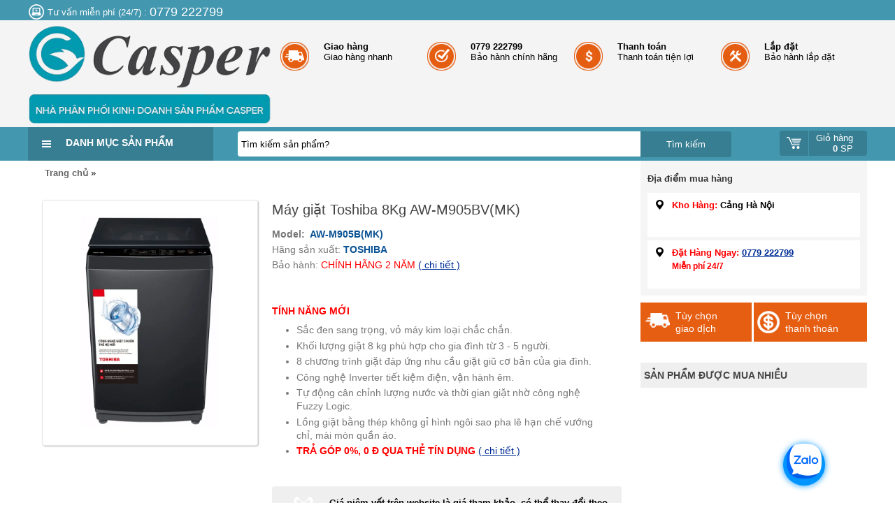

--- FILE ---
content_type: text/html; charset=UTF-8
request_url: https://www.xn--iuhacasper-69a28al704a.vn/2022/12/may-giat-toshiba-aw-m905b-mk.html
body_size: 92178
content:
<!DOCTYPE html>
<html class='v2' dir='ltr' xmlns='http://www.w3.org/1999/xhtml' xmlns:b='http://www.google.com/2005/gml/b' xmlns:data='http://www.google.com/2005/gml/data' xmlns:expr='http://www.google.com/2005/gml/expr'>
<head>
<!-- Meta Robots Search -->
<meta content='width=device-width, initial-scale=1.0, user-scalable=1.0, minimum-scale=1.0, maximum-scale=5.0' name='viewport'/>
<meta content='text/html; charset=UTF-8' http-equiv='Content-Type'/>
<link href='https://www.xn--iuhacasper-69a28al704a.vn/favicon.ico' rel='icon' type='image/x-icon'/>
<meta content='vi' http-equiv='Content-Language'/>
<meta content='IE=Edge' http-equiv='X-UA-Compatible'/>
<meta content='Vietnam' name='geo.placename'/>
<meta content='VN' name='geo.country'/>
<meta content='vi' name='language'/>
<meta content='global' name='target'/>
<meta content='global' name='distribution'/>
<meta content='general' name='rating'/>
<meta content='1 days' name='revisit-after'/>
<meta content='true' name='MSSmartTagsPreventParsing'/>
<meta content='index, follow' name='googlebot'/>
<meta content='follow, all' name='Googlebot-Image'/>
<meta content='follow, all' name='msnbot'/>
<meta content='follow, all' name='Yahoo'/>
<meta content='follow, all' name='Bing'/>
<meta content='all' name='spiders'/>
<meta content='all' name='WEBCRAWLERS'/>
<!-- DNS preconnect -->
<link crossorigin='' href='https://1.bp.blogspot.com' rel='preconnect'/>
<link crossorigin='' href='https://2.bp.blogspot.com' rel='preconnect'/>
<link crossorigin='' href='https://3.bp.blogspot.com' rel='preconnect'/>
<link crossorigin='' href='https://4.bp.blogspot.com' rel='preconnect'/>
<link crossorigin='' href='https://cdnjs.cloudflare.com' rel='preconnect'/>
<link crossorigin='' href='https://www.blogger.com/' rel='preconnect'/>
<link crossorigin='' href='https://images.dmca.com' rel='preconnect'/>
<link href='https://1.bp.blogspot.com' rel='dns-prefetch'/>
<link href='https://2.bp.blogspot.com' rel='dns-prefetch'/>
<link href='https://3.bp.blogspot.com' rel='dns-prefetch'/>
<link href='https://4.bp.blogspot.com' rel='dns-prefetch'/>
<link href='https://cdnjs.cloudflare.com' rel='dns-prefetch'/>
<link href='https://www.blogger.com/' rel='dns-prefetch'/>
<link href='https://images.dmca.com' rel='dns-prefetch'/>
<link href='https://fonts.google.com/' rel='dns-prefetch'/>
<link href='https://www.jsdelivr.com/' rel='dns-prefetch'/>
<!-- Owner Sife Verification -->
<meta content='f276eecd6b386caf755452d5ee04bfbc' name='p:domain_verify'/>
<meta content='1CD80ABD608B4BA57E43477BA7942AA8' name='msvalidate.01'/>
<meta content='n_86NCm45Zeudw5mkc_Sup1qGqHPihboaYEPXLJvGQY' name='google-site-verification'/>
<meta content='11cb966808fe24dc' name='yandex-verify'/>
<meta content='e68f1bff4bca00df' name='yandex-verification'/>
<!-- CODE ADSENSE -->
<script async='async' crossorigin='anonymous' src='https://pagead2.googlesyndication.com/pagead/js/adsbygoogle.js?client=ca-pub-3655707295198430'></script>
<!-- Google tag (gtag.js) -->
<script async='async' src='https://www.googletagmanager.com/gtag/js?id=AW-11477491357'>
</script>
<script>
  window.dataLayer = window.dataLayer || [];
  function gtag(){dataLayer.push(arguments);}
  gtag('js', new Date());

  gtag('config', 'AW-11477491357');
</script>
<!-- TỰ ĐỘNG XÓA LINK NGOÀI (Trừ Zalo, Messenger, Facebook, Tel, Mail) -->
<script type='text/javascript'>
//<![CDATA[
document.addEventListener("DOMContentLoaded", function () {
  var hostname = window.location.hostname;
  var links = document.querySelectorAll("a");

  links.forEach(function (link) {
    var href = link.href;

    // Kiểm tra: là link ngoài + KHÔNG thuộc whitelist
    var isExternal = link.hostname && link.hostname !== hostname;
    var isWhitelist = href.includes("zalo.me") ||
                      href.startsWith("tel:");

    if (isExternal && !isWhitelist) {
      if (link.querySelector("img")) {
        // Nếu có ảnh thì giữ ảnh, bỏ thẻ <a>
        var img = link.querySelector("img");
        link.parentNode.replaceChild(img, link);
      } else {
        // Nếu không có ảnh thì giữ text
        var span = document.createElement("span");
        span.textContent = link.textContent;
        link.parentNode.replaceChild(span, link);
      }
    }
  });
});
//]]>
</script>
<!-- NOFOLLOW OUT LINK -->
<script type='text/javascript'>
//<![CDATA[
document.addEventListener("DOMContentLoaded", function () {
  var hostname = location.hostname;
  var links = document.querySelectorAll("a");

  links.forEach(function (link) {
    var href = link.href || "";

    // Nếu là link ngoài domain → thêm nofollow
    var isExternal = link.hostname && link.hostname !== hostname;

    if (isExternal) {
      link.setAttribute("rel", "nofollow");
      link.setAttribute("target", "_blank"); // tuỳ chọn, có thể bỏ nếu không muốn mở tab mới
    }
  });
});
//]]>
</script>
<!-- Tùy chỉnh Label -->
<!-- Blog Title -->
<title>Máy giặt Toshiba 8Kg AW-M905BV(MK)</title>
<!-- Meta Title -->
<meta content='Máy giặt Toshiba 8Kg AW-M905BV(MK)' property='og:title'/>
<meta content='Máy giặt Toshiba 8Kg AW-M905BV(MK)' property='og:image:alt'/>
<meta content='Máy giặt Toshiba 8Kg AW-M905BV(MK)' name='twitter:title'/>
<meta content='Máy giặt Toshiba 8Kg AW-M905BV(MK)' name='twitter:image:alt'/>
<meta content='Điều hòa Casper Thái Lan, Giá rẻ nhất 2025' property='og:site_name'/>
<!-- Meta Image -->
<meta content='https://blogger.googleusercontent.com/img/b/R29vZ2xl/AVvXsEhBLwbHNwm9L1drIJwvVTss1icmHORr8TVUtF1jjvhP02dNkNE-Yh_Tq7usXxMI9sLISTKE__9CDgkr7UTpzBP_Gv0uCgkWsdiJeB64MZQqqczTkQaQwi_hY3KK4xRF5ospkzLxS7sCkfEJYUQ3Uy_B7yZ-ikHYOdLs5aJ3Mc2eDKt7IF5-GzNqGPPDRg/s16000/may-git-toshiba-inverter-8kg-aw-m905bvmk_f61b88a5.webp' property='og:image'/>
<meta content='https://blogger.googleusercontent.com/img/b/R29vZ2xl/AVvXsEhBLwbHNwm9L1drIJwvVTss1icmHORr8TVUtF1jjvhP02dNkNE-Yh_Tq7usXxMI9sLISTKE__9CDgkr7UTpzBP_Gv0uCgkWsdiJeB64MZQqqczTkQaQwi_hY3KK4xRF5ospkzLxS7sCkfEJYUQ3Uy_B7yZ-ikHYOdLs5aJ3Mc2eDKt7IF5-GzNqGPPDRg/s16000/may-git-toshiba-inverter-8kg-aw-m905bvmk_f61b88a5.webp' name='twitter:image'/>
<link href='https://blogger.googleusercontent.com/img/b/R29vZ2xl/AVvXsEhBLwbHNwm9L1drIJwvVTss1icmHORr8TVUtF1jjvhP02dNkNE-Yh_Tq7usXxMI9sLISTKE__9CDgkr7UTpzBP_Gv0uCgkWsdiJeB64MZQqqczTkQaQwi_hY3KK4xRF5ospkzLxS7sCkfEJYUQ3Uy_B7yZ-ikHYOdLs5aJ3Mc2eDKt7IF5-GzNqGPPDRg/w700/may-git-toshiba-inverter-8kg-aw-m905bvmk_f61b88a5.webp' rel='image_src'/>
<!-- Meta Description -->
<meta content='' name='description'/>
<meta content='' property='og:description'/>
<meta content='' name='twitter:description'/>
<!-- Meta Keywords -->
<meta content='Máy giặt Toshiba 8Kg AW-M905BV(MK)' name='keywords'/>
<meta content='Điều hòa Casper Thái Lan, Giá rẻ nhất 2025' property='article:tag'/>
<!-- Meta Link -->
<link href='https://www.xn--iuhacasper-69a28al704a.vn/2022/12/may-giat-toshiba-aw-m905b-mk.html' rel='canonical'/>
<link href='https://www.xn--iuhacasper-69a28al704a.vn/2022/12/may-giat-toshiba-aw-m905b-mk.html' hreflang='x-default' rel='alternate'/>
<meta content='https://www.xn--iuhacasper-69a28al704a.vn/2022/12/may-giat-toshiba-aw-m905b-mk.html' property='og:url'/>
<!-- Meta Owner -->
<meta content='ĐIỀU HÒA CASPER' name='Author'/>
<link href='https://www.facebook.com/dieuhoacasper.vn' rel='me'/>
<link href='https://www.facebook.com/dieuhoacasper.vn' rel='author'/>
<link href='https://www.facebook.com/dieuhoacasper.vn' rel='publisher'/>
<meta content='100010338496229' property='fb:admins'/>
<meta content='101740627201517' property='fb:pages'/>
<meta content='755613478369077' property='fb:app_id'/>
<meta content='https://www.facebook.com/101740627201517' property='article:author'/>
<meta content='https://www.facebook.com/101740627201517' property='article:publisher'/>
<meta content='@theanhelectric' name='twitter:site'/>
<meta content='@theanhelectric' name='twitter:creator'/>
<meta content='Điều hòa Casper Thái Lan, Giá rẻ nhất 2025' name='copyright'/>
<!-- Meta Theme Color -->
<meta content='#fff' name='theme-color'/>
<meta content='#fff' name='msapplication-navbutton-color'/>
<meta content='#fff' name='apple-mobile-web-app-status-bar-style'/>
<meta content='yes' name='apple-mobile-web-app-capable'/>
<!-- Meta Blogger Rss -->
<meta content='blogger' name='generator'/>
<link href='https://www.blogger.com/openid-server.g' rel='openid.server'/>
<link href='https://www.xn--iuhacasper-69a28al704a.vn/2022/12/may-giat-toshiba-aw-m905b-mk.html' rel='openid.delegate'/>
<link href='https://www.xn--iuhacasper-69a28al704a.vn/feeds/posts/default' rel='alternate' title='Điều hòa Casper Thái Lan, Giá rẻ nhất 2025 - Atom' type='application/atom+xml'/>
<link href='//www.blogger.com/feeds/3143648883678792870/posts/default' rel='alternate' title='Điều hòa Casper Thái Lan, Giá rẻ nhất 2025 - Atom' type='application/atom+xml'/>
<link href='https://www.xn--iuhacasper-69a28al704a.vn/feeds/posts/default?alt=rss' rel='alternate' title='Điều hòa Casper Thái Lan, Giá rẻ nhất 2025 - RSS' type='application/rss+xml'/>
<!-- Meta Open Graph -->
<meta content='article' property='og:type'/>
<meta content='vi_VN' property='og:locale'/>
<meta content='en_US' property='og:locale:alternate'/>
<script type='text/javascript'>
//<![CDATA[
//CSS Ready
function loadCSS(e, t, n) { "use strict"; var i = window.document.createElement("link"); var o = t || window.document.getElementsByTagName("script")[0]; i.rel = "stylesheet"; i.href = e; i.media = "only x"; o.parentNode.insertBefore(i, o); setTimeout(function () { i.media = n || "all" }) }
loadCSS("//maxcdn.bootstrapcdn.com/font-awesome/4.7.0/css/font-awesome.min.css");loadCSS("https://fonts.googleapis.com/css?family=Roboto+Condensed:400,400i,700,700i&subset=vietnamese");
//]]>
</script>
<!-- Schema -->
<!-- Google Sitelinks Searchbox -->
<script type='application/ld+json'> {
"@context": "http://schema.org",
"@type": "Website",
"url": "https://www.xn--iuhacasper-69a28al704a.vn/",
"potentialAction": {
"@type": "SearchAction",
"target": "https://www.xn--iuhacasper-69a28al704a.vn/search?q={searchbox_target}&referrer=sitelinks_searchbox",
"query-input": "required name=searchbox_target"
}
} </script>
<!-- FIX LINK M=1? -->
<script>/*<![CDATA[*/ var uri = window.location.toString(); if (uri.indexOf("%3D","%3D") > 0) { var clean_uri = uri.substring(0, uri.indexOf("%3D")); window.history.replaceState({}, document.title, clean_uri);} var uri = window.location.toString(); if (uri.indexOf("%3D%3D","%3D%3D") > 0) { var clean_uri = uri.substring(0, uri.indexOf("%3D%3D")); window.history.replaceState({}, document.title, clean_uri);} var uri = window.location.toString(); if (uri.indexOf("&m=1","&m=1") > 0) { var clean_uri = uri.substring(0, uri.indexOf("&m=1")); window.history.replaceState({}, document.title, clean_uri); } var uri = window.location.toString(); if (uri.indexOf("?m=1","?m=1") > 0) { var clean_uri = uri.substring(0, uri.indexOf("?m=1"));window.history.replaceState({}, document.title, clean_uri);}; var protocol=window.location.protocol.replace(/\:/g,''); if(protocol=='http'){ var url=window.location.href.replace('http','https'); window.location.replace(url);} /*]]>*/</script>    
  
<style type="text/css">
<!-- /* <style id='page-skin-1' type='text/css'><!--
/*
-----------------------------------------------
Điều Hòa Casper
Address:  109 ngõ 19 Mai Động, Hà Nội, Việt Nam
Phone:    0779222799
Designer: Thế Anh
URL:      https://www.điềuhòacasper.vn
----------------------------------------------- */
html{ border:0; margin:0px auto 0px auto; padding:0px 0px 0px 0px; font-size:13px; font-family:Arial; text-align:center;}
body { margin:0px auto 0px auto; padding:0px 0px 0px 0px; text-align:left; background-color:#ffffff;}
ul.ulClear, ul.ulClear li{ list-style: none; margin:0px auto 0px auto; padding:0px 0px 0px 0px;}
img{ border:0px;}
a{ color:#002E96; text-decoration:underline;}
a:hover{ color:#002E96; text-decoration:none;}
a.none{ color:#000000; text-decoration:none;}
h1.none, h2.none{ font-size:12px; margin:0px; padding:0px; font-weight:normal;}
.clearUl ul, .clearUl li{ list-style: none; margin:0px auto 0px auto; padding:0px 0px 0px 0px;}
.clear{ clear:both;}
.clear5px{ clear:both; height:5px;}
.clear10px{ clear:both; height:10px;}
.clear15px{ clear:both; height:15px;}
.clear20px{ clear:both; height:20px;}
.clearLine{ border-bottom:solid 1px #dcdcdc; clear:both;}
.path { border:solid 1px #ffffff; padding:8px; border-radius:4px;}
.path .symbolh{ display:inline-block; width:20px; height:20px; background: url("https://blogger.googleusercontent.com/img/b/R29vZ2xl/AVvXsEiEuMUWuLQM2WU4pj_3R19JQgTweTjLJ6FOE0CtM-IO0TZc_3tc6k7kExF7yjPWYymAHLHHRi2CInT2E0bfGWKA9ImA0O9Nkws8Hw5qBBAJ_IUQoD0sW3ia1dEKZ5WJ-HDYhNuNeQijIlg/s1600/icon.png") no-repeat scroll -100px -90px transparent;}
.path a.name { color: #656565; text-decoration:none; display:inline-block; font-weight:bold;}
.path a.name:hover { color:#37ae38;}
.path a.cssName{ color:#ababab; text-decoration:underline;}
.path a.cssName:hover{text-decoration:none; color:#37ae38;}
.path .symbol{ float:left; padding:0px 2px; font-weight:100;}
.path .menu{ float:left; padding:0px 2px;}
.path .menu h1{ color:#c11e4f; text-decoration:none;  font-size:14px; margin:0px; text-transform:uppercase;}
.path h1{ text-decoration:none;  font-size:13px; margin:0px;}
.path1 { color:#333333; font-family:inherit; padding:0px 0px 5px;}
.path1 a.name { color: #333333; text-decoration:none; font-size:12px;}
.path1 a.name:hover { color:#c11e4f;}
.path1 a.cssName{ color:#c11e4f; text-decoration:none;  font-size:12px;}
.path1 a.cssName:hover{ text-decoration:underline;}
.path1 .left{ float:left;}
.path1 .right{ float:right;}
.path1 .symbol{ float:left; padding:0px 2px; font-weight:100;}
.path1 .menu{ float:left; padding:0px 2px;}
.path1 .menu h1{ color:#c11e4f; text-decoration:none;  font-size:14px; margin:0px; text-transform:uppercase;}
.path-menu{ width:200px; background-color:#f2f2f2;}
.path-menu a{ border-bottom:solid 1px #e2e2e2; display:block; margin:0px 10px; padding:5px 0px; color:#313131; text-decoration:none;}
.path-menu a:hover{ color:#b20024;}
.globalRed{ color:Red;}
.globalBlue{ color:Blue;}
.globalOrange{ color:Orange;}
.pageding{ padding:10px 0px; text-align:center;}
.pageding li{ background-color: #f2f2f2; border-radius: 4px; color: #4e4e4e; display: inline-block; font-weight: bold; margin: 0 2px; padding: 5px 10px;}
.pageding a{ font-weight:bold; text-decoration:none; color:#565656;}
.pageding .pageshover{ background-color:#37ae3a; color:#ffffff;}
.colorRed{ color:Red;}
.errorRs1{ padding:10px; text-align:center; color:Red;}
.fix{ max-width:1200px; margin:0px auto; background-color:#ffffff; padding:0px 2px;}
.fixtemp1{ max-width:1200px; margin:0px auto; padding:0px 2px;}
.fixTitle{ position:fixed; top:-150px; right:0px; font-size:12px; margin:0px;}
.home-content{ float:left; width:74%;}
.home-left{ float:left; width:74%;}
.home-right{ float:right; width:25%;}
.bannerRight img{ max-width:100%;}
.banner-proDetail{ text-align:center; padding:10px 0px;}
.banner-proDetail img{ max-width:100%;}
/*Header =============*/
.header-top{ background-color:#4397af; color:#ffffff;}
.header-top .l{ float:left; padding-top:5px;}
.header-top .r{ float:right;}
.header-top .l .hot{ color:#ffffff; font-size:18px;}
.header-top .l span{ vertical-align:middle;}
.header-top .l .symbol{ width:24px; height:24px; display:inline-block; background: url("https://blogger.googleusercontent.com/img/b/R29vZ2xl/AVvXsEiEuMUWuLQM2WU4pj_3R19JQgTweTjLJ6FOE0CtM-IO0TZc_3tc6k7kExF7yjPWYymAHLHHRi2CInT2E0bfGWKA9ImA0O9Nkws8Hw5qBBAJ_IUQoD0sW3ia1dEKZ5WJ-HDYhNuNeQijIlg/s1600/icon.png") no-repeat scroll left top transparent;}
.header-top .r .log{ float:left;}
.header-top .r a{ color:#ffffff; text-decoration:none; padding:6px 10px; display:inline-block;}
.header-top .r .log a span{  width:20px; height:20px; display:inline-block; background: url("https://blogger.googleusercontent.com/img/b/R29vZ2xl/AVvXsEiEuMUWuLQM2WU4pj_3R19JQgTweTjLJ6FOE0CtM-IO0TZc_3tc6k7kExF7yjPWYymAHLHHRi2CInT2E0bfGWKA9ImA0O9Nkws8Hw5qBBAJ_IUQoD0sW3ia1dEKZ5WJ-HDYhNuNeQijIlg/s1600/icon.png") no-repeat scroll -29px top transparent; vertical-align:middle;}
.header-top .r .rig{ float:left; margin-left:10px;}
.header-top .r .rig a{ color:#ffffff; text-decoration:none;}
.header-top .r .rig a span{  width:20px; height:20px; display:inline-block; background: url("https://blogger.googleusercontent.com/img/b/R29vZ2xl/AVvXsEiEuMUWuLQM2WU4pj_3R19JQgTweTjLJ6FOE0CtM-IO0TZc_3tc6k7kExF7yjPWYymAHLHHRi2CInT2E0bfGWKA9ImA0O9Nkws8Hw5qBBAJ_IUQoD0sW3ia1dEKZ5WJ-HDYhNuNeQijIlg/s1600/icon.png") no-repeat scroll -48px top transparent; vertical-align:middle;}
.header-top .r a:hover{ background-color:#e95e0b;}
.header{ background-color:#f4f4f4;}
.header .fix {background-color:#f4f4f4!important;}
.header .logo{ float:left; width:30%;}
.header .logo img {max-width:97%;padding-top:5px}
.header .info{ float:right; width:70%;}
.header .info .text{ float:left; width:25%; padding:30px 0px;}
.header .info .text .l{ float:left; width:30%;}
.header .info .text .r{ float:left; width:70%;}
.header .info .text .l a{ width:44px; height:44px; display:inline-block; background: url("https://blogger.googleusercontent.com/img/b/R29vZ2xl/AVvXsEiEuMUWuLQM2WU4pj_3R19JQgTweTjLJ6FOE0CtM-IO0TZc_3tc6k7kExF7yjPWYymAHLHHRi2CInT2E0bfGWKA9ImA0O9Nkws8Hw5qBBAJ_IUQoD0sW3ia1dEKZ5WJ-HDYhNuNeQijIlg/s1600/icon.png") no-repeat scroll left top transparent; vertical-align:middle; text-decoration:none;}
.header .info .t1 .l a{ background-position:-75px top;}
.header .info .t2 .l a{ background-position:-121px top;}
.header .info .t3 .l a{ background-position:-167px top;}
.header .info .t4 .l a{ background-position:-213px top;}
.header .info .text .r a{ color:#3e8296; text-decoration:none;}
.header .info .text:hover .r a b{ color:#e65c13;}
.header-menu{ background-color:#4397af; height:48px; }
.header-menu .menu{ float:left; width:25%; height:48px;}
.header-menu .search{ float:left; width:60%;}
.header-menu .cart{ float:right; padding-top:5px; text-align:right; width:15%;}
.header-menu .menu span{ display:inline-block; width:20px; height:20px; background: url("https://blogger.googleusercontent.com/img/b/R29vZ2xl/AVvXsEiEuMUWuLQM2WU4pj_3R19JQgTweTjLJ6FOE0CtM-IO0TZc_3tc6k7kExF7yjPWYymAHLHHRi2CInT2E0bfGWKA9ImA0O9Nkws8Hw5qBBAJ_IUQoD0sW3ia1dEKZ5WJ-HDYhNuNeQijIlg/s1600/icon.png") no-repeat scroll left -30px transparent;}
.header-menu .cart a{ background-color:#377e92; display:inline-block; border-radius:4px; padding:0px 10px; color:#ffffff; text-decoration:none;}
.header-menu .cart a .symbol{ display:inline-block; width:22px; height:22px; background: url("https://blogger.googleusercontent.com/img/b/R29vZ2xl/AVvXsEiEuMUWuLQM2WU4pj_3R19JQgTweTjLJ6FOE0CtM-IO0TZc_3tc6k7kExF7yjPWYymAHLHHRi2CInT2E0bfGWKA9ImA0O9Nkws8Hw5qBBAJ_IUQoD0sW3ia1dEKZ5WJ-HDYhNuNeQijIlg/s1600/icon.png") no-repeat scroll -33px -24px transparent; vertical-align:middle;}
.header-menu .cart a .text{ display:inline-block; vertical-align:middle; margin-left:5px; padding:3px 10px; border-left:solid 1px #4397af; }
.header-menu .cart a:hover{ color:Yellow;}
/*default=======================*/
.h-menu{ position:absolute; left:0px; top:0px; width:265px;}
.h-banner{ padding-top:5px;}
.menu-fix{ position:relative;}
.menu-fix .menu{ position:absolute; width:265px; height:48px; top:-48px; left:0px; background-color:#377e92; }
.menu-fix .menu a.a{  color:#ffffff; text-transform:uppercase; font-weight:bold; display:inline-block; text-decoration:none; font-size:14px;  padding-top:10px; padding-left:5px;}
.menu-fix .menu a.a:hover{ color:Yellow;}
.menu-fix .menu span{ display:inline-block; width:45px; height:48px; background: url("https://blogger.googleusercontent.com/img/b/R29vZ2xl/AVvXsEiEuMUWuLQM2WU4pj_3R19JQgTweTjLJ6FOE0CtM-IO0TZc_3tc6k7kExF7yjPWYymAHLHHRi2CInT2E0bfGWKA9ImA0O9Nkws8Hw5qBBAJ_IUQoD0sW3ia1dEKZ5WJ-HDYhNuNeQijIlg/s1600/icon.png") no-repeat scroll left -46px #377e92; vertical-align:middle;}
.menu-fix .menu span a{ display:block; text-decoration:none; height:48px;}
.menu-fix1{ background-color:#eeeeee; border-bottom:solid 1px #e3e3e3; height:36px;}
.menu-fix1 .h_menu_item{ padding-top:2px; float:left;}
.menu-fix1 .menupro{ color:#333333; width:265px; height:30px; background: url("../Images/icon-v.png") repeat-x scroll left -252px transparent;  border:solid 1px #d6d6d6; border-radius:4px; }
.menu-fix1 .menupro p{ margin:0px; text-transform:uppercase;  font-weight:bold; padding-top:8px; text-align:center;}
.menu-fix1 .h_menu_item:hover .menupro{ background-color:#f17633; background-image:none; color:#ffffff;}
.bobmenu-wrapper { border-top: 0 none; z-index: 9; position:relative;  background-color:#ffffff;  border-radius:0px 0px 0px 4px;}
.bobmenu-wrapper ul.bobmenu{ height:495px; border-radius:0px 0px 0px 4px; overflow:hidden; border:solid 1px #d8d8d8;}
.bobmenu-wrapper ul.bobmenu li{  height:38px;}
.bobmenu-wrapper ul.bobmenu li a.cssName{ border-top:solid 1px #d7d7d7; color:#434343;}
.bobmenu-wrapper ul.bobmenu > li > a.cssName {display: block; text-decoration:none;}
.bobmenu-wrapper ul.bobmenu > li:hover > a.cssName { color:#e65c14;}
.bobmenu-wrapper ul.bobmenu li a.cssName .img{ float:left; width:45px; border-right:solid 1px #d7d7d7; height:38px; text-align:center;}
.bobmenu-wrapper ul.bobmenu li a.cssName .img img{ width:35px; height:35px;}
.bobmenu-wrapper ul.bobmenu li a.cssName .info{ float:left; padding-top:8px; padding-left:5px; width:196px;}
.bobmenu-wrapper ul.bobmenu li a.cssName .symbol{ float:right; width:10px; height:10px;  background: url("https://blogger.googleusercontent.com/img/b/R29vZ2xl/AVvXsEiEuMUWuLQM2WU4pj_3R19JQgTweTjLJ6FOE0CtM-IO0TZc_3tc6k7kExF7yjPWYymAHLHHRi2CInT2E0bfGWKA9ImA0O9Nkws8Hw5qBBAJ_IUQoD0sW3ia1dEKZ5WJ-HDYhNuNeQijIlg/s1600/icon.png") no-repeat scroll left -30px transparent; margin-right:5px; margin-top:12px;}
.bobmenu-wrapper .bobsubmenu-wrapper { background-color: #fff; border-left: 3px solid #e45e15;
display: none; left: 263px;
position: absolute; top: 0px; width: 684px; z-index: 2;}
.bobmenu-wrapper ul.bobmenu > li:hover .bobsubmenu-wrapper { display: block; }
.bobsubmenu-wrapper .border{ padding:0px 10px; height:495px;}
.bobsubmenu-wrapper .border .l{ float:left; width:60%;}
.bobsubmenu-wrapper .border .r{ float:right; width:40%; text-align:right; padding-top:10px;}
.bobsubmenu-wrapper .border .l .list{ float:left; width:50%; padding-top:10px;}
.bobsubmenu-wrapper .border .l .list p{ margin:0px; padding:5px 0px; text-align:center;}
.bobsubmenu-wrapper .border .l .list .img{ height:100px; text-align:center;}
.bobsubmenu-wrapper .border .l .list .img img{ width:100px; height:100px; border:solid 1px #e1e1e1; border-radius:2px;}
.bobsubmenu-wrapper .border .l .list .name{ font-weight:bold; color:#434343; text-align:center;}
.bobsubmenu-wrapper .border .l .list .name a{ color:#434343; text-decoration:none;}
.bobsubmenu-wrapper .border .l .list .name a:hover{ color:#e65c14;}
.bobsubmenu-wrapper .border .l .list:hover .name a{ color:#e65c14;}
.bobsubmenu-wrapper .border .list1{ float:left; width:25%; text-align:center; padding-top:10px;}
.bobsubmenu-wrapper .border .list1 p{ margin:0px; padding:5px 0px 0px; text-align:center;}
.bobsubmenu-wrapper .border .list1 .img{ height:60px; text-align:center;}
.bobsubmenu-wrapper .border .list1 .img img{ width:100px; height:60px; border:solid 1px #e1e1e1; border-radius:2px;}
.bobsubmenu-wrapper .border .list1 .name{ font-weight:bold; color:#434343; text-align:center}
.bobsubmenu-wrapper .border .list1 .name a{ color:#434343; text-decoration:none;}
.bobsubmenu-wrapper .border .list1:hover .name a{ color:#e65c14;}
.bobsubmenu-wrapper .border .list1 .name a:hover{ color:#e65c14;}
.bobsubmenu-wrapper .border .r img{ width:98%;}
.h-banner .l{ float:right; width:670px; margin-right:10px;}
.h-banner .r{ float:right; width:240px;}
.h-banner .r img{ margin-bottom:5px; width:100%; height:160px;}
.h-banner .r a{ text-decoration:none;}
.h-banner1{ text-align:center; padding:10px 0px;}
.h-banner1 li{ display:inline-block;}
.h-banner1 li.rows0{ text-align:left;}
.h-banner1 li.rows3{ text-align:right;}
.h-banner2{ text-align:center; padding:10px 0px;}
.h-banner2 li.rows0{ float:left; width:50%;}
.h-banner2 li.rows1{ float:right; width:50%;}
.h-banner2 li img{ width:100%;}
.h-banner3{float:left; width:50%;}
.h-banner3 .b{ margin:20px 0px 0px 25px;}
.h-banner3 img{ height:400px; max-width:100%;}
.h-banner4{float:left; width:50%;}
.h-banner4 .b{ margin:15px 0px 0px 15px;}
.h-banner4 img{ max-width:100%; padding-top:1px;}
h1.proTitle{ background-color:#f3f3f3; border-bottom:solid 2px #4397af; border-left:solid 9px #4397af; border-right:solid 0px #4397af; padding:8px 10px; text-align:left; font-size:16px; text-transform:uppercase; font-weight:100;}
h1.proTitle a{color: #232323; float: right; font-size: 12px; font-weight: bold; padding-top: 5px; text-decoration: none; text-transform: none;}
h1.proTitle a span{ display:inline-block; width:18px; height:18px; background: url("https://blogger.googleusercontent.com/img/b/R29vZ2xl/AVvXsEiEuMUWuLQM2WU4pj_3R19JQgTweTjLJ6FOE0CtM-IO0TZc_3tc6k7kExF7yjPWYymAHLHHRi2CInT2E0bfGWKA9ImA0O9Nkws8Hw5qBBAJ_IUQoD0sW3ia1dEKZ5WJ-HDYhNuNeQijIlg/s1600/icon.png") no-repeat scroll -265px -9px transparent;}
h1.proTitle a:hover{ color:#e95e0b;}
h2.proTitle{ background-color:#f3f3f3; border-bottom:solid 2px #4397af; border-left:solid 9px #4397af; border-right:solid 0px #4397af; padding:8px 10px; text-align:left; font-size:16px; text-transform:uppercase; font-weight:100;}
h2.proTitle a{color: #232323; float: right; font-size: 12px; font-weight: bold; padding-top: 5px; text-decoration: none; text-transform: none;}
h2.proTitle a span{ display:inline-block; width:18px; height:18px; background: url("https://blogger.googleusercontent.com/img/b/R29vZ2xl/AVvXsEiEuMUWuLQM2WU4pj_3R19JQgTweTjLJ6FOE0CtM-IO0TZc_3tc6k7kExF7yjPWYymAHLHHRi2CInT2E0bfGWKA9ImA0O9Nkws8Hw5qBBAJ_IUQoD0sW3ia1dEKZ5WJ-HDYhNuNeQijIlg/s1600/icon.png") no-repeat scroll -265px -9px transparent;}
h2.proTitle a:hover{ color:#e95e0b;}
h2.proTitle1{ background-color:#f3f3f3; border-bottom:solid 2px #4397af; border-left:solid 9px #4397af; border-right:solid 0px #4397af; padding:8px 10px; text-align:center;}
h2.proTitle1 a{ font-size:16px; text-transform:uppercase; font-weight:100; color: #232323; text-decoration:none;}
h2.proTitle1 a:hover{ color:#e95e0b;}
.h-proContent{ position:relative; padding:0px 40px;}
.h-proContent .symbolp{ width:30px; height:40px; position:absolute; left:5px; top:140px; background: url("https://blogger.googleusercontent.com/img/b/R29vZ2xl/AVvXsEiEuMUWuLQM2WU4pj_3R19JQgTweTjLJ6FOE0CtM-IO0TZc_3tc6k7kExF7yjPWYymAHLHHRi2CInT2E0bfGWKA9ImA0O9Nkws8Hw5qBBAJ_IUQoD0sW3ia1dEKZ5WJ-HDYhNuNeQijIlg/s1600/icon.png") no-repeat scroll -67px -47px transparent; text-decoration:none;}
.h-proContent .symboln{ width:30px; height:40px; position:absolute; right:5px; top:140px; background: url("https://blogger.googleusercontent.com/img/b/R29vZ2xl/AVvXsEiEuMUWuLQM2WU4pj_3R19JQgTweTjLJ6FOE0CtM-IO0TZc_3tc6k7kExF7yjPWYymAHLHHRi2CInT2E0bfGWKA9ImA0O9Nkws8Hw5qBBAJ_IUQoD0sW3ia1dEKZ5WJ-HDYhNuNeQijIlg/s1600/icon.png") no-repeat scroll -197px -47px transparent; text-decoration:none;}
.h-proContent .symbolp:hover{ background-position:-110px -47px;}
.h-proContent .symboln:hover{ background-position:-155px -47px;}
.h-proContent .border{ overflow:hidden;}
.h-proContent .border li{ float:left; width:224px;  height:325px;}
.h-proContent li .b{ background-color:#ffffff; margin:0px 5px;  height:320px; border:solid 1px #e6e6e6; position:relative;}
.h-proContent li .icon-off{ position:absolute; top:20px; right:20px; width:34px; height:34px;  background: url("https://blogger.googleusercontent.com/img/b/R29vZ2xl/AVvXsEiEuMUWuLQM2WU4pj_3R19JQgTweTjLJ6FOE0CtM-IO0TZc_3tc6k7kExF7yjPWYymAHLHHRi2CInT2E0bfGWKA9ImA0O9Nkws8Hw5qBBAJ_IUQoD0sW3ia1dEKZ5WJ-HDYhNuNeQijIlg/s1600/icon.png") no-repeat scroll -251px -117px transparent; text-decoration:none;}
.h-proContent li .img{ height:200px; padding:5px; text-align:center;}
.h-proContent li .img a{ display:table-cell; width:200px; height:200px; vertical-align:middle; text-align:center;}
.h-proContent li .img img{ max-width:200px; max-height:200px;}
.h-proContent li .name{ padding:0px 10px; height:32px; overflow:hidden; text-align:center; font-weight:bold;}
.h-proContent li .name a{ color:#303030; font-size:14px; text-decoration:none;}
.h-proContent li .other{ padding:10px;}
.h-proContent li .other p{ margin:0px;}
.h-proContent li .other .price .line{ color:#929292; font-size:16px; padding-bottom:5px; text-decoration:line-through;}
.h-proContent li .other .pri1{ color:#d4232b; font-size:22px; font-weight:bold; padding-top:10px;}
.h-proContent li .other .pri{ color:#d4232b; font-size:22px; font-weight:bold;}
.h-proContent li .other .text{ color:#d4232b; font-size:18px;}
.h-proContent li a.move{background-color: #f04a4e; border-radius: 4px 4px 0 0; bottom: -5px; color: #ffffff; font-weight: bold; left: 67px; padding: 10px 20px; position: absolute; text-decoration: none; display:none; display:none;}
.h-proContent li .b:hover{ border:solid 1px #939393; border-radius:2px; box-shadow:0px 1px 3px #939393;}
.h-proContent li .b:hover .name a{ color:#3aac3a;}
.h-proContent li .b:hover a.move{ display:block;}
.h-proContent li .b a.move:hover{ opacity:0.6;}
.h-proContent li .other .price{ float:left;}
.h-proContent li .other .sale{ float:right; margin-top:10px; width:41px; height:41px; background: url("https://blogger.googleusercontent.com/img/b/R29vZ2xl/AVvXsEiEuMUWuLQM2WU4pj_3R19JQgTweTjLJ6FOE0CtM-IO0TZc_3tc6k7kExF7yjPWYymAHLHHRi2CInT2E0bfGWKA9ImA0O9Nkws8Hw5qBBAJ_IUQoD0sW3ia1dEKZ5WJ-HDYhNuNeQijIlg/s1600/icon.png") no-repeat scroll -241px -45px transparent; text-align:center;}
.h-proContent li .other .sale .title{ display:block; padding:11px 0px 0px 0px; color:#ffffff;}
.h-pro1-l{ float:left; width:20%;}
.h-pro1-r{ float:right; width:80%;}
.h-pro1-l img{ width:100%; margin-bottom:2px;}
.h-proThums{ position:relative; margin:0px 0px 10px; width:25%; float:left;}
.h-proThums .b{ background-color:#ffffff; margin:0px 5px;  height:340px; border:solid 1px #e6e6e6; position:relative;}
.h-proThums .icon-off{ position:absolute; top:20px; right:20px; width:34px; height:34px;  background: url("https://blogger.googleusercontent.com/img/b/R29vZ2xl/AVvXsEiEuMUWuLQM2WU4pj_3R19JQgTweTjLJ6FOE0CtM-IO0TZc_3tc6k7kExF7yjPWYymAHLHHRi2CInT2E0bfGWKA9ImA0O9Nkws8Hw5qBBAJ_IUQoD0sW3ia1dEKZ5WJ-HDYhNuNeQijIlg/s1600/icon.png") no-repeat scroll -251px -117px transparent; text-decoration:none;}
.h-proThums .img{ height:220px; padding:5px; text-align:center;}
.h-proThums .img a{ display:table-cell; width:220px; height:220px; vertical-align:middle; text-align:center;}
.h-proThums .img img{ width:100%; max-height:220px;}
.h-proThums .name{ padding:0px 10px; height:32px; overflow:hidden; text-align:center; font-weight:bold;}
.h-proThums .name a{ color:#303030; font-size:14px; text-decoration:none;}
.h-proThums .other{ padding:10px;}
.h-proThums .other p{ margin:0px;}
.h-proThums .other .price .line{ color:#929292; font-size:16px; padding-bottom:5px; text-decoration:line-through;}
.h-proThums .other .pri1{ color:#d4232b; font-size:22px; font-weight:bold; padding-top:10px;}
.h-proThums .other .pri{ color:#d4232b; font-size:22px; font-weight:bold;}
.h-proThums .other .text{ color:#d4232b; font-size:18px;}
.h-proThums a.move{background-color: #f04a4e; border-radius: 4px 4px 0 0; bottom: -5px; color: #ffffff; font-weight: bold; left: 67px; padding: 10px 20px; position: absolute; text-decoration: none; display:none; display:none;}
.h-proThums .b:hover{ border:solid 1px #939393; border-radius:2px; box-shadow:0px 1px 3px #939393;}
.h-proThums .b:hover .name a{ color:#3aac3a;}
.h-proThums .b:hover a.move{ display:block;}
.h-proThums .b a.move:hover{ opacity:0.6;}
.h-proThums .other .price{ float:left;}
.h-proThums .other .sale{ float:right; margin-top:10px; width:41px; height:41px; background: url("https://blogger.googleusercontent.com/img/b/R29vZ2xl/AVvXsEiEuMUWuLQM2WU4pj_3R19JQgTweTjLJ6FOE0CtM-IO0TZc_3tc6k7kExF7yjPWYymAHLHHRi2CInT2E0bfGWKA9ImA0O9Nkws8Hw5qBBAJ_IUQoD0sW3ia1dEKZ5WJ-HDYhNuNeQijIlg/s1600/icon.png") no-repeat scroll -241px -45px transparent; text-align:center;}
.h-proThums .other .sale .title{ display:block; padding:11px 0px 0px 0px; color:#ffffff;}
.h-pro2-l{ float:left; width:65%;}
.h-pro2-r{ float:right; width:35%;}
.h-pro2-r img{ width:100%; margin-bottom:2px;}
.h-proThums1{ position:relative; margin:0px 0px 10px; width:33%; float:left;}
.h-proThums1 .b{ background-color:#ffffff; margin:0px 5px; border:solid 1px #e6e6e6; position:relative; height:370px;}
.h-proThums1 .icon-off{ position:absolute; top:20px; right:20px; width:34px; height:34px;  background: url("https://blogger.googleusercontent.com/img/b/R29vZ2xl/AVvXsEiEuMUWuLQM2WU4pj_3R19JQgTweTjLJ6FOE0CtM-IO0TZc_3tc6k7kExF7yjPWYymAHLHHRi2CInT2E0bfGWKA9ImA0O9Nkws8Hw5qBBAJ_IUQoD0sW3ia1dEKZ5WJ-HDYhNuNeQijIlg/s1600/icon.png") no-repeat scroll -251px -117px transparent; text-decoration:none;}
.h-proThums1 .b .l{  }
.h-proThums1 .img{ height:250px; padding:5px; text-align:center;}
.h-proThums1 .img a{ display:table-cell; width:250px; height:250px; vertical-align:middle; text-align:center;}
.h-proThums1 .img img{ width:98%; max-height:230px;}
.h-proThums1 .name{ padding:0px 10px; height:32px; overflow:hidden; text-align:center; font-weight:bold;}
.h-proThums1 .name a{ color:#303030; font-size:14px; text-decoration:none;}
.h-proThums1 .other{ padding:10px;}
.h-proThums1 .other p{ margin:0px;}
.h-proThums1 .other .price .line{ color:#9b9b9b; font-size:16px; padding-bottom:5px; text-decoration:line-through;}
.h-proThums1 .other .pri1{ color:#e21c1b; font-size:22px; font-weight:bold; padding-top:10px;}
.h-proThums1 .other .pri{ color:#e21c1b; font-size:22px; font-weight:bold;}
.h-proThums1 .other .text{ color:#e21c1b; font-size:18px;}
.h-proThums1 a.move{background-color: #f04a4e; border-radius: 4px 4px 0 0; bottom: -5px; color: #ffffff; font-weight: bold; left: 67px; padding: 10px 20px; position: absolute; text-decoration: none; display:none; display:none;}
.h-proThums1 .b:hover{ border:solid 1px #939393; border-radius:2px; box-shadow:0px 1px 3px #939393;}
.h-proThums1 .b:hover .name a{ color:#3aac3a;}
.h-proThums1 .b:hover a.move{ display:block;}
.h-proThums1 .b a.move:hover{ opacity:0.6;}
.h-proThums1 .other .price{ float:left;}
.h-proThums1 .other .sale{ float:right; margin-top:10px; width:41px; height:41px; background: url("https://blogger.googleusercontent.com/img/b/R29vZ2xl/AVvXsEiEuMUWuLQM2WU4pj_3R19JQgTweTjLJ6FOE0CtM-IO0TZc_3tc6k7kExF7yjPWYymAHLHHRi2CInT2E0bfGWKA9ImA0O9Nkws8Hw5qBBAJ_IUQoD0sW3ia1dEKZ5WJ-HDYhNuNeQijIlg/s1600/icon.png") no-repeat scroll -241px -45px transparent; text-align:center;}
.h-proThums1 .other .sale .title{ display:block; padding:11px 0px 0px 0px; color:#ffffff;}
.h-proThums1 .b .l{ border:solid 1px #eeeeee;}
.h-proThums1 .b:hover .l{ border:solid 1px #ffffff;}
.h-new{ border-top:solid 1px #e0e0e0; border-bottom:solid 1px #e0e0e0; background-color:#f9f9f9;}
.h-new h2{ background-color:#f3f3f3; border-bottom:solid 2px #4397af; border-left:solid 2px #4397af; border-right:solid 2px #4397af; padding:6px; text-align:center; font-size:16px; font-weight:100; text-transform:uppercase;}
.h-new .l{ float:left; width:50%; padding-top:10px;}
.h-new .l .b{ padding:0px 30px; border-right:solid 1px #ffffff; height:350px;}
.h-new .r .b{ padding:0px 30px; border-left:solid 1px #d4d4d4; height:350px;}
.h-new .r{ float:right; width:50%; padding-top:10px;}
.h-new .l .img{ float:left; width:50%;}
.h-new .l .img a{}
.h-new .l .img a img{ max-width:90%;}
.h-new .l .name{ float:left; width:45%; color:#717171; line-height:18px;}
.h-new .l .name a{ display:block; color:#414141; font-weight:bold; text-decoration:none; font-size:14px; padding-bottom:5px;}
.h-new .l .name a:hover{ color:#3aac3a;}
.h-new .l .other{ background-color:#f1f1f1; padding:10px; margin-top:10px; border-radius:4px;}
.h-new .l .other span{ width:20px; height:20px; display:inline-block; background: url("https://blogger.googleusercontent.com/img/b/R29vZ2xl/AVvXsEiEuMUWuLQM2WU4pj_3R19JQgTweTjLJ6FOE0CtM-IO0TZc_3tc6k7kExF7yjPWYymAHLHHRi2CInT2E0bfGWKA9ImA0O9Nkws8Hw5qBBAJ_IUQoD0sW3ia1dEKZ5WJ-HDYhNuNeQijIlg/s1600/icon.png") no-repeat scroll left -88px transparent;}
.h-new .l .other a{ color:#717171; text-decoration:none; display:block; padding:5px 0px;}
.h-new .l .other a:hover{ color:#3aac3a;}
.h-new .r .c{ padding:20px 0px 15px; font-size:14px;}
.h-new .r .cancel{ padding-top:20px; font-size:14px; line-height:20px;}
.special-move{ text-align:center;}
.special-move a{ display:inline-block; padding:8px 25px; color:#ffffff; text-transform:uppercase; background-color:#ed1e24; border-radius:4px; text-decoration:none; font-weight:bold;}
.special-move a:hover{opacity:0.6;}
/*h_menu==========*/
.h_menu_item{position:relative;}
.h_menu_sub{ position:absolute; z-index: 99; }
.menuh_sub{ left:-10px; top:22px; width:280px;}
.menuh_sub a.sname{ display:block; padding:3px 5px; text-decoration:none; color:#666666;}
.menuh_sub a.sname:hover{ color:#bc0047;}
.menuh_sub .border{ background: url("../Images/menu-s2.png") repeat-y scroll left top transparent; border-bottom:solid 1px #dbdcdc; border-radius:0px 0px 4px 4px; opacity:0.95;}
.menuh_sub .border .bg{ background: url("../Images/menu-s1.png") no-repeat scroll left top transparent; padding:10px 2px 10px 10px; opacity:0.95;}
.menuh_sub a.snames{ display:block; padding:3px 5px 3px 5px; text-decoration:none; color:#666666; font-size:12px;}
.menuh_sub a.snames:hover{ color:#bc0047;}
.menuh_sub a.snames span{ background: transparent url("https://blogger.googleusercontent.com/img/b/R29vZ2xl/AVvXsEiEuMUWuLQM2WU4pj_3R19JQgTweTjLJ6FOE0CtM-IO0TZc_3tc6k7kExF7yjPWYymAHLHHRi2CInT2E0bfGWKA9ImA0O9Nkws8Hw5qBBAJ_IUQoD0sW3ia1dEKZ5WJ-HDYhNuNeQijIlg/s1600/icon.png") no-repeat scroll -148px -27px; display: inline-block; height: 10px; vertical-align: middle; width: 10px;}
.menuh_sub a.snames:hover span{ background-position:-148px -41px;}
.brand_sub1{ left:-22px; top:22px; width:200px; text-align:center;}
.brand_sub1 .border{ border-top:solid 3px #9f2e30; margin-top:10px; text-align:center;}
.brand_sub1 .border a{ display:block; padding:5px; color:#ffffff; text-decoration:none;}
.brand_sub1 .border a:hover{ color:#610102;}
.brand_sub1 .border .bg{ background-color:#9f2e30; margin-top:9px; opacity:0.8; padding:5px 0px 10px;}
.brand_sub2{ left:-140px; top:22px; width:400px; text-align:center;}
.brand_sub2 .border{ border-top:solid 3px #eff0f0; margin-top:10px; text-align:center;}
.brand_sub2 .border a{ display:block; padding:5px; color:#666666; text-decoration:none;}
.brand_sub2 .border a:hover{ color:#ffffff;}
.brand_sub2 .border .bg{ background-color:#eff0f0; margin-top:9px; opacity:0.9; padding:5px 0px 10px;}
.brand_sub2 .border .left{ float:left; width:50%; border-right:solid 1px #e1e1e1;}
.brand_sub2 .border .right{ float:right; width:48%;}
.brand_sub2 .border p{ margin:0px; font-weight:bold;}
.brand_sub3{ left:-100px; top:22px; width:350px; text-align:center;}
.brand_sub3 .border{ border-top:solid 3px #fb6f69; margin-top:10px; text-align:center;}
.brand_sub3 .border a{ display:block; padding:5px; color:#ffffff; text-decoration:none;}
.brand_sub3 .border a:hover{ color:#be0901;}
.brand_sub3 .border .bg{ background-color:#fb6f69; margin-top:9px; opacity:0.8; padding:5px 0px 10px;}
.brand_sub3 .border .left{ float:left; width:50%;}
.brand_sub4{ left:-15px; top:22px; width:200px; text-align:center;}
.brand_sub4 .border{ border-top:solid 3px #7fca23; margin-top:10px; text-align:center;}
.brand_sub4 .border a{ display:block; padding:5px; color:#ffffff; text-decoration:none;}
.brand_sub4 .border a:hover{ color:#4b8900;}
.brand_sub4 .border .bg{ background-color:#7fca23; margin-top:9px; opacity:0.8; padding:5px 0px 10px;}
/*category=================*/
.cate-content{ float:right; width:76%; padding-top:10px;}
.cate-right{ float:left; width:22%; padding-top:10px;}
.cate-title{ padding:10px 5px; background-color:#efefef; text-align:left;}
.cate-title h1, .cate-title h2, .cate-title span{ font-weight:bold; font-size:14px; text-transform:uppercase; color:#444444; margin:0px;}
.cate-menu{ }
.cate-menu a{ color:#454545; display:block; border-top:dotted 1px #ccd3e4; text-decoration:none; padding:8px 0px; font-size:13px;}
.cate-menu a:hover{ color:#37ae38;}
.cate-menu a.active{ color:#37ae38;}
.cate-menu a span{ background: url("https://blogger.googleusercontent.com/img/b/R29vZ2xl/AVvXsEiEuMUWuLQM2WU4pj_3R19JQgTweTjLJ6FOE0CtM-IO0TZc_3tc6k7kExF7yjPWYymAHLHHRi2CInT2E0bfGWKA9ImA0O9Nkws8Hw5qBBAJ_IUQoD0sW3ia1dEKZ5WJ-HDYhNuNeQijIlg/s1600/icon.png") no-repeat scroll -40px -89px transparent; display: inline-block; height: 20px; width: 20px;}
.cateMn-list{}
.cateMn-list li{  border-top:dotted 1px #ccd3e4; padding:8px 0px;}
.cateMn-list li span.symbol{ background: url("https://blogger.googleusercontent.com/img/b/R29vZ2xl/AVvXsEiEuMUWuLQM2WU4pj_3R19JQgTweTjLJ6FOE0CtM-IO0TZc_3tc6k7kExF7yjPWYymAHLHHRi2CInT2E0bfGWKA9ImA0O9Nkws8Hw5qBBAJ_IUQoD0sW3ia1dEKZ5WJ-HDYhNuNeQijIlg/s1600/icon.png") no-repeat scroll -60px -87px transparent; display: inline-block; height: 20px; vertical-align: bottom; width: 20px; margin-right:3px;}
.cateMn-list li:hover span.symbol{ background-position:-80px -87px;}
.cateMn-list li span.symbola{ background: url("https://blogger.googleusercontent.com/img/b/R29vZ2xl/AVvXsEiEuMUWuLQM2WU4pj_3R19JQgTweTjLJ6FOE0CtM-IO0TZc_3tc6k7kExF7yjPWYymAHLHHRi2CInT2E0bfGWKA9ImA0O9Nkws8Hw5qBBAJ_IUQoD0sW3ia1dEKZ5WJ-HDYhNuNeQijIlg/s1600/icon.png") no-repeat scroll -80px -87px transparent; display: inline-block; height: 20px; vertical-align: bottom; width: 20px; margin-right:3px;}
.cateMn-list li a{ color:#454545; text-decoration:none;}
.cateMn-list li a:hover{ color:#37ae38;}
.cateMn-list li a.active{ color:#37ae38;}
h1.cate-name{ color:#464646; font-size:22px; margin:0px; font-weight:100; padding:10px 0px;}
.cate-select{ padding-top:2px;}
.cate-info{ border-top:solid 1px #e0e0e0; border-bottom:solid 1px #e0e0e0; background-color:#f9f9f9; padding:5px; margin:10px 0px;}
.cate-select .l{ float:left; text-transform:uppercase; font-size:14px; color:#434343;}
.cate-select .r{ float:right;}
.cate-page{ float:right;}
.cate-banner{ text-align:center; overflow:hidden; max-height:325px;}
.cate-banner img{ width:100%;}
.prTab{ float:left; width:50%; padding:10px 0px;}
.prTab .proTitle{ margin:0px 10px;}
.prTab .list{margin:0px 10px; padding:10px 0px; border:dotted 1px #F4F4F4;}
.prTab .list .img{ float:left; width:20%; text-align:center;}
.prTab .list .img img{ width:85%;}
.prTab .list .name{ float:left; width:80%; color:#666666; font-size:12px;}
.prTab .list .name a{ font-weight:bold; display:block; text-decoration:none; padding-bottom:5px; color:#303030;}
.prTab .list .name a:hover{ color:#3aac3a;}
.cateProSale{ position:relative; padding:15px 5px 30px;}
.cateProSale .symbolp{ width:36px; height:24px; position:absolute; left:115px; top:-10px; background: url("https://blogger.googleusercontent.com/img/b/R29vZ2xl/AVvXsEiEuMUWuLQM2WU4pj_3R19JQgTweTjLJ6FOE0CtM-IO0TZc_3tc6k7kExF7yjPWYymAHLHHRi2CInT2E0bfGWKA9ImA0O9Nkws8Hw5qBBAJ_IUQoD0sW3ia1dEKZ5WJ-HDYhNuNeQijIlg/s1600/icon.png") no-repeat scroll left -232px transparent; text-decoration:none;}
.cateProSale .symboln{ width:36px; height:24px; position:absolute; left:115px; bottom:-5px; background: url("https://blogger.googleusercontent.com/img/b/R29vZ2xl/AVvXsEiEuMUWuLQM2WU4pj_3R19JQgTweTjLJ6FOE0CtM-IO0TZc_3tc6k7kExF7yjPWYymAHLHHRi2CInT2E0bfGWKA9ImA0O9Nkws8Hw5qBBAJ_IUQoD0sW3ia1dEKZ5WJ-HDYhNuNeQijIlg/s1600/icon.png") no-repeat scroll -41px -232px transparent; text-decoration:none;}
.cateProSale .symbolp:hover{ background-position:-77px -232px;}
.cateProSale .symboln:hover{ background-position:-112px -232px;}
.cateProSale li .b{ position:relative; margin:5px; border:1px solid #eeeeee;}
.cateProSale li .img{ height:200px; padding:5px; text-align:center;}
.cateProSale li .img a{ text-align:center;}
.cateProSale li .img img{ width:90%;}
.cateProSale li .name{ padding:0px 10px; height:32px; overflow:hidden; text-align:center; font-weight:bold;}
.cateProSale li .name a{ color:#303030; font-size:14px; text-decoration:none;}
.cateProSale li .other{ padding:10px;}
.cateProSale li .other p{ margin:0px;}
.cateProSale li .other .price .line{ color:#929292; font-size:16px; padding-bottom:5px; text-decoration:line-through;}
.cateProSale li .other .pri1{ color:#d4232b; font-size:22px; font-weight:bold; padding-top:10px;}
.cateProSale li .other .pri{ color:#d4232b; font-size:22px; font-weight:bold;}
.cateProSale li .other .text{ color:#d4232b; font-size:18px;}
.cateProSale li .other .price{ float:left;}
.cateProSale li .other .sale{ float:right; margin-top:10px; width:41px; height:41px; background: url("https://blogger.googleusercontent.com/img/b/R29vZ2xl/AVvXsEiEuMUWuLQM2WU4pj_3R19JQgTweTjLJ6FOE0CtM-IO0TZc_3tc6k7kExF7yjPWYymAHLHHRi2CInT2E0bfGWKA9ImA0O9Nkws8Hw5qBBAJ_IUQoD0sW3ia1dEKZ5WJ-HDYhNuNeQijIlg/s1600/icon.png") no-repeat scroll -241px -45px transparent; text-align:center;}
.cateProSale li .other .sale .title{ display:block; padding:11px 0px 0px 0px; color:#ffffff;}
.cateBanner-l{}
.cateBanner-l img{ margin-bottom:2px; width:100%;}
/*product========*/
.pro-thums{ margin:0px 0px 10px 0px; width:25%; height:330px; float:left;}
.pro-thums .b{ background-color:#ffffff; margin:0px 3px; border:solid 2px #ffffff; position:relative;}
.pro-thums .icon-off{ position:absolute; top:20px; right:20px; width:34px; height:34px;  background: url("https://blogger.googleusercontent.com/img/b/R29vZ2xl/AVvXsEiEuMUWuLQM2WU4pj_3R19JQgTweTjLJ6FOE0CtM-IO0TZc_3tc6k7kExF7yjPWYymAHLHHRi2CInT2E0bfGWKA9ImA0O9Nkws8Hw5qBBAJ_IUQoD0sW3ia1dEKZ5WJ-HDYhNuNeQijIlg/s1600/icon.png") no-repeat scroll -251px -117px transparent; text-decoration:none;}
.pro-thums .b .l{  height:325px; border:solid 1px #eeeeee;}
.pro-thums .img{ height:200px; text-align:center;}
.pro-thums .img img{ width:100%; max-height:200px;}
.pro-thums .name{ padding:0px 10px; height:32px; overflow:hidden; text-align:center;  font-weight:bold; margin:0px;}
.pro-thums .name a{ color:#303030; font-size:14px; text-decoration:none;}
.pro-thums .other{ padding:10px;}
.pro-thums .other p{ margin:0px;}
.pro-thums .other .price .line{ color:#929292; font-size:16px; padding-bottom:5px; text-decoration:line-through;}
.pro-thums .other .pri1{ color:#d4232b; font-size:22px; font-weight:bold; padding-top:10px;}
.pro-thums .other .pri{ color:#d4232b; font-size:22px; font-weight:bold;}
.pro-thums .other .text{ color:#d4232b; font-size:18px;}
.pro-thums a.move{background-color: #e95e0b; position: absolute; text-decoration: none; display:none; bottom:2px; left:2px; width:98%; text-align:center; color:#ffffff; text-transform:uppercase; padding:6px 0px;}
.pro-thums .b:hover{ border:solid 2px #e95e0b; border-radius:4px;}
.pro-thums .b:hover .name a{ color:#3aac3a;}
.pro-thums .b:hover a.move{ display:block;}
.pro-thums .b a.move:hover{ opacity:0.6;}
.pro-thums .other .price{ float:left;}
.pro-thums .other .sale{ float:right; margin-top:10px; width:41px; height:41px; background: url("https://blogger.googleusercontent.com/img/b/R29vZ2xl/AVvXsEiEuMUWuLQM2WU4pj_3R19JQgTweTjLJ6FOE0CtM-IO0TZc_3tc6k7kExF7yjPWYymAHLHHRi2CInT2E0bfGWKA9ImA0O9Nkws8Hw5qBBAJ_IUQoD0sW3ia1dEKZ5WJ-HDYhNuNeQijIlg/s1600/icon.png") no-repeat scroll -241px -45px transparent; text-align:center;}
.pro-thums .other .sale .title{ display:block; padding:11px 0px 0px 0px; color:#ffffff;}
.pro-thums .b:hover .l{ border:solid 1px #ffffff;}
.pro-thums1{ margin:0px 0px 5px 0px; width:20%; height:330px; float:left;}
.pro-thums1 .b{ background-color:#ffffff; margin:0px 5px; border:solid 3px #ffffff; position:relative;}
.pro-thums1 .icon-off{ position:absolute; top:20px; right:20px; width:34px; height:34px;  background: url("https://blogger.googleusercontent.com/img/b/R29vZ2xl/AVvXsEiEuMUWuLQM2WU4pj_3R19JQgTweTjLJ6FOE0CtM-IO0TZc_3tc6k7kExF7yjPWYymAHLHHRi2CInT2E0bfGWKA9ImA0O9Nkws8Hw5qBBAJ_IUQoD0sW3ia1dEKZ5WJ-HDYhNuNeQijIlg/s1600/icon.png") no-repeat scroll -251px -117px transparent; text-decoration:none;}
.pro-thums1 .b .l{  height:315px;  border:solid 1px #eeeeee;}
.pro-thums1 .img{ height:180px; padding:5px; text-align:center;}
.pro-thums1 .img img{ max-width:200px; max-height:200px;}
.pro-thums1 .name{ padding:0px 10px; height:32px; overflow:hidden; font-weight:bold; text-align:center;}
.pro-thums1 .name a{ color:#303030; font-size:14px; text-decoration:none;}
.pro-thums1 .other{ padding:10px;}
.pro-thums1 .other p{ margin:0px;}
.pro-thums1 .other .price .line{ color:#9b9b9b; font-size:16px; padding-bottom:5px; text-decoration:line-through;}
.pro-thums1 .other .pri1{ color:#e21c1b; font-size:22px; font-weight:bold; padding-top:10px;}
.pro-thums1 .other .pri{ color:#e21c1b; font-size:22px; font-weight:bold;}
.pro-thums1 .other .text{ color:#e21c1b; font-size:18px;}
.pro-thums1 a.move{background-color: #e95e0b; position: absolute; text-decoration: none; display:none; bottom:2px; left:2px; width:98%; text-align:center; color:#ffffff; text-transform:uppercase; padding:6px 0px;}
.pro-thums1 .b:hover{ border:solid 2px #e95e0b; border-radius:4px;}
.pro-thums1 .b:hover .name a{ color:#3aac3a;}
.pro-thums1 .b:hover a.move{ display:block;}
.pro-thums1 .b a.move:hover{ opacity:0.6;}.pro-thums1 .other .price{ float:left;}
.pro-thums1 .other .sale{ float:right; margin-top:10px; width:41px; height:41px; background: url("https://blogger.googleusercontent.com/img/b/R29vZ2xl/AVvXsEiEuMUWuLQM2WU4pj_3R19JQgTweTjLJ6FOE0CtM-IO0TZc_3tc6k7kExF7yjPWYymAHLHHRi2CInT2E0bfGWKA9ImA0O9Nkws8Hw5qBBAJ_IUQoD0sW3ia1dEKZ5WJ-HDYhNuNeQijIlg/s1600/icon.png") no-repeat scroll -241px -45px transparent; text-align:center;}
.pro-thums1 .other .sale .title{ display:block; padding:11px 0px 0px 0px; color:#ffffff;}
.pro-thums1 .b:hover .l{ border:solid 1px #ffffff;}
.sale-c{}
.sale-c img{ width:100%;}
/*productHistory======*/
.productHistory { border-radius: 6px; padding: 10px 0; position: relative;}
.productHistory .home-carousel{ width:845px; overflow:hidden; padding-left:12px;}
.productHistory .title{ border-bottom: 2px solid #dddddd; color:#eb0776; font-size:16px; font-weight:bold; padding:0px 0px 2px 0px; margin-bottom:10px;}
.carousel-prev{ left: -15px; position: absolute; top: 220px; z-index: 99; }
.carousel-prev a{ background: url("https://blogger.googleusercontent.com/img/b/R29vZ2xl/AVvXsEiEuMUWuLQM2WU4pj_3R19JQgTweTjLJ6FOE0CtM-IO0TZc_3tc6k7kExF7yjPWYymAHLHHRi2CInT2E0bfGWKA9ImA0O9Nkws8Hw5qBBAJ_IUQoD0sW3ia1dEKZ5WJ-HDYhNuNeQijIlg/s1600/icon.png") no-repeat scroll -306px -41px transparent; display: inline-block; height: 39px; text-decoration: none; width: 36px;}
.carousel-next{ position: absolute; right: -15px; top: 220px; z-index: 99; }
.carousel-next a{ background: url("https://blogger.googleusercontent.com/img/b/R29vZ2xl/AVvXsEiEuMUWuLQM2WU4pj_3R19JQgTweTjLJ6FOE0CtM-IO0TZc_3tc6k7kExF7yjPWYymAHLHHRi2CInT2E0bfGWKA9ImA0O9Nkws8Hw5qBBAJ_IUQoD0sW3ia1dEKZ5WJ-HDYhNuNeQijIlg/s1600/icon.png") no-repeat scroll -306px top transparent; display: inline-block; height: 39px; text-decoration: none; width: 36px;}
.productHistory .error{ color:Red; padding:20px;}
.product-view{ border:solid 1px #dddddd; margin:0px 10px; border-radius:4px; box-shadow:1px 1px 5px rgba(220, 220, 220, 0.39);}
.product-view .left{ float:left; width:25%; margin:10px;}
.product-view .right{ float:right; width:70%; margin:10px;}
.product-view .title{ color:#333333; border-bottom:solid 1px #dddddd; font-size:16px; padding-bottom:5px;}
.pDetail-tab{  background-color: #f3f3f3; border-bottom: 1px solid #4397af; border-left: 2px solid #4397af; border-right: 2px solid #4397af; font-size: 14px; font-weight: 100; text-align: left; text-transform: uppercase; height:35px;}
.pDetail-tab li{ float:left; padding:0px 5px; height:35px;}
.pDetail-tab li.active{ background-color:#4397af;}
.pDetail-tab li a{ color:#000000; text-decoration:none; padding:10px 20px; display:block;}
.pDetail-tab li.active a{ color:#ffffff;}
.proDetailContent{ padding:10px 10px;}
.proDetailContent img{ max-width:100%;}
.addContent{ height:325px; overflow:auto; margin:5px 0px;}
.addContent .img{ float:left; width:30%; text-align:center; padding:5px 0px;}
.addContent .name{ float:left; width:70%; padding:5px 0px;}
.addContent .name a{ color:#624462; text-decoration:none;}
.addContent .name a:hover{ text-decoration:underline;}
.addContent .img img{ width:50px; height:50px; border:solid 1px #b4b4b4;}
.viewContent{ position:relative;}
.viewContent .view-prev{ top:120px; left:0px; position:absolute; z-index:99;}
.viewContent .view-prev a{ background: url("https://blogger.googleusercontent.com/img/b/R29vZ2xl/AVvXsEiEuMUWuLQM2WU4pj_3R19JQgTweTjLJ6FOE0CtM-IO0TZc_3tc6k7kExF7yjPWYymAHLHHRi2CInT2E0bfGWKA9ImA0O9Nkws8Hw5qBBAJ_IUQoD0sW3ia1dEKZ5WJ-HDYhNuNeQijIlg/s1600/icon.png") no-repeat scroll -166px -96px transparent; display: inline-block; height: 55px; text-decoration: none; width: 28px;}
.viewContent .view-next{ top:120px; right:0px; position:absolute; z-index:99;}
.viewContent .view-next a{ background: url("https://blogger.googleusercontent.com/img/b/R29vZ2xl/AVvXsEiEuMUWuLQM2WU4pj_3R19JQgTweTjLJ6FOE0CtM-IO0TZc_3tc6k7kExF7yjPWYymAHLHHRi2CInT2E0bfGWKA9ImA0O9Nkws8Hw5qBBAJ_IUQoD0sW3ia1dEKZ5WJ-HDYhNuNeQijIlg/s1600/icon.png") no-repeat scroll -205px -96px transparent; display: inline-block; height: 55px; text-decoration: none; width: 28px;}
.pro-acces{ padding:10px; border-bottom:dotted 1px #C0C0C0;}
.pro-acces .img{ float:left; width:40%;}
.pro-acces .img img{ max-width:100%;}
.pro-acces .info{ float:left; width:60%;}
.pro-acces .name{ text-align:center; padding:5px 0px 10px;}
.pro-acces .name a{ color:#434343; text-decoration:none; text-transform:uppercase;}
.pro-acces .name a:hover{ color:#34af33;}
.pro-acces .name1{  padding:5px 0px 10px;}
.pro-acces .name1 a{ color:#434343; text-decoration:none; text-transform:uppercase;}
.pro-acces .name1 a:hover{ color:#34af33;}
.pro-acces .other{ padding-bottom:30px;}
.pro-acces .other p{ margin:0px;}
.pro-acces .other .price{ float:left; padding-right:30px;}
.pro-acces .other .price .line{ color:#9b9b9b; font-size:14px; padding-bottom:5px; text-decoration:line-through;}
.pro-acces .other .pri1{ color:#e21c1b; font-size:18px; font-weight:bold; padding-top:10px;}
.pro-acces .other .pri{ color:#e21c1b; font-size:18px; font-weight:bold;}
.pro-acces .other .text{ color:#e21c1b; font-size:16px;}
.pro-acces .other .sale{ float:left;; margin-top:10px; width:41px; height:41px; background: url("https://blogger.googleusercontent.com/img/b/R29vZ2xl/AVvXsEiEuMUWuLQM2WU4pj_3R19JQgTweTjLJ6FOE0CtM-IO0TZc_3tc6k7kExF7yjPWYymAHLHHRi2CInT2E0bfGWKA9ImA0O9Nkws8Hw5qBBAJ_IUQoD0sW3ia1dEKZ5WJ-HDYhNuNeQijIlg/s1600/icon.png") no-repeat scroll -241px -45px transparent; text-align:center;}
.pro-acces .other .sale .title{ display:block; padding:11px 0px 0px 0px; color:#ffffff;}
/*tags=====*/
.tags-title{ background-color:#4397af; float:left; margin-right:5px; font-weight:bold; color:#ffffff; padding:5px;}
ul.tags-list{}
ul.tags-list li{ float:left; padding:5px; margin-right:5px; background-color:#d4232b;}
ul.tags-list li a{ display:block; color:#ffffff; text-decoration:none;}
/*form-acount*/
.form-acount{ position:absolute; top:27px; left:-173px; z-index:9; width:230px; z-index:9; background-color:#ffffff; padding:5px 5px; border-radius:0px 0px 4px 4px; border:solid 1px #F4F4F4; display:none;}
.form-acount .title{ color:#6b6b6b; padding:0px 5px; font-size:12px;}
.form-acount .title a{ color:#bc0047; font-weight:bold; text-decoration:none; font-size:13px;}
.form-acount .title p{ margin:0px; padding-top:5px;}
.form-acount .content{ margin:10px; border-top:dotted 1px #e4e4e4;}
.form-acount .content li{ padding:5px 0px;}
.form-acount .content li a{ color:#686868; text-decoration:none; font-size:12px;}
.form-acount .content li a:hover{ color:#bc0047;}
.form-acount .content li span{ background: transparent url("https://blogger.googleusercontent.com/img/b/R29vZ2xl/AVvXsEiEuMUWuLQM2WU4pj_3R19JQgTweTjLJ6FOE0CtM-IO0TZc_3tc6k7kExF7yjPWYymAHLHHRi2CInT2E0bfGWKA9ImA0O9Nkws8Hw5qBBAJ_IUQoD0sW3ia1dEKZ5WJ-HDYhNuNeQijIlg/s1600/icon.png") no-repeat scroll -131px -25px; display: inline-block; height: 12px; vertical-align: bottom; width: 12px;}
.form-acount .content li:hover span{ background-position:-131px -39px;}
/*search=========*/
.form-search{ padding-top:6px;}
.form-search .textbox{ float:left; height:36px; width:78.6%; border-radius:4px 0px 0px 4px; border:medium none; padding:0px 5px;}
.form-search .submit{ float:left; width:18%; height:37px; background-color:#377e92; border:medium none; cursor:pointer; color:#ffffff; border-radius:0px 4px 4px 0px;}
.form-search .submit:hover{ color:Yellow;}
.productSearch-key{ font-size:12px; padding:10px; color:#666666; text-align:right;}
.ac_results{ border-left:1px solid #C0C0C0; border-bottom:1px solid #C0C0C0; border-right:1px solid #C0C0C0; border-radius:0px 0px 4px 4px; background-color:#ffffff; box-shadow:1px 3px 3px #555555; text-align:left; z-index:99;}
.ac_results ul{  padding: 0px;}
.ac_results ul, .ac_results ul li{ list-style: none; margin:0px auto 0px auto;}
.ac_results li { cursor: default; display: block; padding: 2px 5px; border-bottom:solid 1px #F4F4F4;}
.ac_results li .img{ float:left; text-align:center; width:10%;}
.ac_results li .img img{ max-width:50px; height:30px;}
.ac_results li .name{ float:left; padding-top:5px; font-weight:bold; width:90%;}
.ac_loading {}
.ac_odd {}
.ac_odd i, .ac_even i {}
.ac_odd em, .ac_even em {}
.ac_odd a{ color:#3b5998; text-decoration:none;}
.ac_over { background-color: #4397af; }
.ac_over a{ color:#ffffff;}
.ac_p {}
.ac_rc {}
.ac_rc a {}
.ac_rc a:hover {}
.ac_ads {}
/*NewGroup=======*/
.nHome-title-temp1{ text-transform:uppercase; padding-top:20px; font-size:18px; border-bottom:dotted 1px #F2F2F2;}
.nHome-title{ padding-bottom:5px; padding-top:10px; border-bottom:solid 1px #F2F2F2;}
.nHome-title h2{ color:#000000; margin:0px; padding:0px; font-size:18px; text-transform:uppercase; font-weight:100;}
.nHome-title h2 a{ color:#007DB5; text-decoration:none;}
.nHome-list{ padding:10px 0px;}
.nHome-list .cssImg{ float:left; width:28%;}
.nHome-list .cssImg a{ display:table-cell; vertical-align:middle; text-align:center; border:solid 1px #e4e4e4;}
.nHome-list .cssImg img{ width:100%;}
.nHome-list .cssSummary{ float:right; color:#464646; width:70%; line-height:18px;}
.nHome-list .cssSummary a{ color:#333333; text-decoration:none; font-weight:bold; font-size:14px; display:block; padding-bottom:10px;}
.nHome-list .cssSummary a:hover{ text-decoration:underline;}
/*New=================*/
.new-next .title{ font-size:18px; color:#007DB5;}
.new-next .cssContent h2{ margin:0px; padding:8px 0px; font-size:12px; font-weight:100;}
.new-next .cssContent h2 a{ color:#666666; text-decoration:none;}
.new-next .cssContent h2 a:hover{ text-decoration:underline;}
/*new-next */
/*newSpeciall==========*/
/*online===========*/
.hOnline-order{ border-radius: 0 0 4px 4px; padding: 10px; font-size:12px; font-weight:100; }
.online-title{ color:#ec7c10; padding:5px 0px 5px; font-size:14px; font-weight:bold;}
.online-cols{ float:left; width:49%;}
.online-content{ line-height:20px; padding-bottom:10px;}
.online-content .cssLeft{ float:left; width:50%;}
.online-content .cssRight{ float:right; width:49%;}
.online-content a{ color:#2d94df; text-decoration:none;}
.online-content a:hover{ text-decoration:underline;}
.symbol-tel{ background: url("https://blogger.googleusercontent.com/img/b/R29vZ2xl/AVvXsEiEuMUWuLQM2WU4pj_3R19JQgTweTjLJ6FOE0CtM-IO0TZc_3tc6k7kExF7yjPWYymAHLHHRi2CInT2E0bfGWKA9ImA0O9Nkws8Hw5qBBAJ_IUQoD0sW3ia1dEKZ5WJ-HDYhNuNeQijIlg/s1600/icon.png") repeat-x scroll -174px top transparent; vertical-align:middle; width:16px ; height:16px; display:inline-block;}
.symbol-email{ background: url("https://blogger.googleusercontent.com/img/b/R29vZ2xl/AVvXsEiEuMUWuLQM2WU4pj_3R19JQgTweTjLJ6FOE0CtM-IO0TZc_3tc6k7kExF7yjPWYymAHLHHRi2CInT2E0bfGWKA9ImA0O9Nkws8Hw5qBBAJ_IUQoD0sW3ia1dEKZ5WJ-HDYhNuNeQijIlg/s1600/icon.png") repeat-x scroll -194px top transparent; vertical-align:middle; width:16px ; height:16px; display:inline-block;}
/*banner=============*/
.home-banner{ text-align:center; padding-bottom:2px;}
.home-banner img{ max-width:1000px;}
.banner-cate{ border:solid 1px #e3e3e3; margin-right:1px;}
.banner-cate .cssLeft{ float:left; width:150px; padding:10px 0px 0px 10px; font-weight:bold; line-height:30px; font-size:14px;}
.banner-cate .cssRight{ float:right;  border-left:solid 1px #e3e3e3; width:675px;}
.banner-thumnail{}
.banner-thumnail li{ padding:2px 0px; text-align:center;}
.banner-thumnail li img{ width:200px;}
.banner-category{ text-align:center;}
/*productGroup-----*/
.cateG-thumbs{ float:left; width:30%; padding-bottom:10px;}
.cateG-thumbs a.name{ display:block; padding:5px 10px; font-weight:bold; color:#286e25; text-decoration:none; font-size:14px;}
.cateG-thumbs a:hover{ color:#e75d12;}
.cateG-thumbs .cateG-sub{ padding:0px 0px 0px 10px;}
.cateG-thumbs .cateG-sub a{ display:block; padding:5px 0px; color:#286e25; text-decoration:none;}
.cateG-thumbs .cateG-sub a span{ background: transparent url("https://blogger.googleusercontent.com/img/b/R29vZ2xl/AVvXsEiEuMUWuLQM2WU4pj_3R19JQgTweTjLJ6FOE0CtM-IO0TZc_3tc6k7kExF7yjPWYymAHLHHRi2CInT2E0bfGWKA9ImA0O9Nkws8Hw5qBBAJ_IUQoD0sW3ia1dEKZ5WJ-HDYhNuNeQijIlg/s1600/icon.png") no-repeat scroll -35px -89px; display: inline-block; height: 20px; width: 20px;}
.cateG-thumbs .cateG-sub a:hover{ color:#e75d12;}
/*productDetail==========*/
.proDetail-img{ float:left; width:40%; margin-top:20px; }
.proDetail-img .border{ border:solid 1px #e5e5e5; margin:0px 20px 0px 5px;  box-shadow:1px 1px 2px #c0c0c0; border-radius:4px; overflow:hidden;}
.proDetail-img .cssImg{ width:357px; height:350px; display:table-cell; vertical-align:middle; text-align:center;}
.proDetail-img img{ width:100%;}
.proDetail-img .cssImgList ul{ padding-top:5px;}
.proDetail-img .cssImgList ul li{ float:left; padding-right:4px;}
.proDetail-img .cssImgList ul li a{ border:solid 1px #e5e5e5;}
.proDetail-img .cssImgList ul li a img{ max-width:65px; max-height:65px;}
.proDetail-img .cssImgList ul li a:hover{ border:solid 1px #fcab41;}
.proDetail-info{ float:left; width:60%; margin-top:10px;}
h1.proDetail-name{ margin:0px; color:#434343;  padding:10px 0px 5px; font-size:20px; font-weight:100;}
.product-rating{ color:#3eaa3a; padding:5px 0px;}
.proDetail-info .left{ float:left; width:60%;}
.proDetail-info .right{ float:right; width:38%; padding:10px 5px 0px 0px;}
.proDetail-info .right img{ max-width:100%;}
.proDetail-info .ratingBrand{ border-bottom:solid 1px #e8e8e8; padding:5px 0px;}
.proDetail-info .ratingBrand .brand a{ color:#bd013b; font-weight:bold; text-decoration:none; font-size:16px;}
.proDetail-info .ratingBrand .brand a:hover{ text-decoration:underline;}
.proDetail-info .sharing{ padding:5px 0px 10px;}
.proDetail-info .sku{ line-height:18px; color:#434343; padding:5px 0px 10px; font-size:14px; text-transform:uppercase; border-bottom:solid 1px #e5e5e5;}
.proDetail-info .sku span{ color:#e95e0b; font-weight:bold;}
.proDetail-info .sku a{ color:#f7931e; font-weight:bold; text-decoration:none;}
.proDetail-info .sku a:hover{ color:#007f3d;}
.proDetail-info .summary{ color:#777777; line-height:22px; padding:5px 0px 5px 0px; font-size:14px;}
.proDetail-info .saleoff{ background-color:#efefef; color:#060606; line-height:18px; padding:15px 10px; border-radius:4px;}
.proDetail-info .saleoff p{ margin:0px; padding-bottom:5px; font-weight:bold;}
.proDetail-info .saleoff .left{ float:left; width:15%; text-align:center;}
.proDetail-info .saleoff .symbol{ display:inline-block; width:37px; height:37px; background: url(https://blogger.googleusercontent.com/img/b/R29vZ2xl/AVvXsEiEuMUWuLQM2WU4pj_3R19JQgTweTjLJ6FOE0CtM-IO0TZc_3tc6k7kExF7yjPWYymAHLHHRi2CInT2E0bfGWKA9ImA0O9Nkws8Hw5qBBAJ_IUQoD0sW3ia1dEKZ5WJ-HDYhNuNeQijIlg/s1600/icon.png) no-repeat -203px -114px transparent;}
.proDetail-info .saleoff .info{ float:left; width:85%;}
.proDetail-info .price-l{ float:left; padding-right:30px;}
.proDetail-info .price-r{ float:left;}
.proDetail-info .price-r .s-sale{ background: transparent url("https://blogger.googleusercontent.com/img/b/R29vZ2xl/AVvXsEiEuMUWuLQM2WU4pj_3R19JQgTweTjLJ6FOE0CtM-IO0TZc_3tc6k7kExF7yjPWYymAHLHHRi2CInT2E0bfGWKA9ImA0O9Nkws8Hw5qBBAJ_IUQoD0sW3ia1dEKZ5WJ-HDYhNuNeQijIlg/s1600/icon.png") no-repeat scroll -241px -45px; float: right; height: 41px; margin-top: 10px; text-align: center; width: 41px;}
.proDetail-info .price-r .s-sale span{ color: #ffffff; display: block; padding: 11px 0 0;}
.proDetail-info .line{ color:#929292; padding:5px 0px; font-size:16px; text-decoration:line-through;}
.proDetail-info .price{ font-size:20px; color:#e80000; font-weight:bold;}
.proDetail-info .price span{ font-size:12px; vertical-align:text-top; padding-left:5px;}
.proDetail-info .text{ font-size:18px; color:#e80000;}
.proDetail-info .order-l{ float:left; width:40%}
.proDetail-info .order-r{ float:left; padding-top:17px; width:60%;}
.proDetail-info .order{ text-align:left; padding:15px 0px 0px;}
.proDetail-info .order a{ display:inline-block; width:187px; height:38px; background: url(https://blogger.googleusercontent.com/img/b/R29vZ2xl/AVvXsEiEuMUWuLQM2WU4pj_3R19JQgTweTjLJ6FOE0CtM-IO0TZc_3tc6k7kExF7yjPWYymAHLHHRi2CInT2E0bfGWKA9ImA0O9Nkws8Hw5qBBAJ_IUQoD0sW3ia1dEKZ5WJ-HDYhNuNeQijIlg/s1600/icon.png) no-repeat left -113px transparent; text-decoration:none;}
.proDetail-info .order a:hover{ opacity:0.8;}
.proDetail-info .order-text{ color:Red;}
.proDetail-info .order-text a{ text-decoration:none; color:Red;}
.proDetail-info .order-text a:hover{ text-decoration:underline;}
.proDetail-info .order-r .b{ background-color:#f0f0f0; padding:2px 0px;}
.proDetail-info .order-r .b a{ color:#010005; text-decoration:none;}
.proDetail-info .order-r .b .symbol{ display:inline-block; width:32px; height:32px; background: url(https://blogger.googleusercontent.com/img/b/R29vZ2xl/AVvXsEiEuMUWuLQM2WU4pj_3R19JQgTweTjLJ6FOE0CtM-IO0TZc_3tc6k7kExF7yjPWYymAHLHHRi2CInT2E0bfGWKA9ImA0O9Nkws8Hw5qBBAJ_IUQoD0sW3ia1dEKZ5WJ-HDYhNuNeQijIlg/s1600/icon.png) no-repeat -189px -197px transparent; text-decoration:none; vertical-align:middle; margin:0px 10px;}
.proDetail-info .order-text .b{ background-color:#f0f0f0; padding:2px 0px; color:#010005;}
.proDetail-info .order-text .b .symbol{ display:inline-block; width:42px; height:32px; background: url(https://blogger.googleusercontent.com/img/b/R29vZ2xl/AVvXsEiEuMUWuLQM2WU4pj_3R19JQgTweTjLJ6FOE0CtM-IO0TZc_3tc6k7kExF7yjPWYymAHLHHRi2CInT2E0bfGWKA9ImA0O9Nkws8Hw5qBBAJ_IUQoD0sW3ia1dEKZ5WJ-HDYhNuNeQijIlg/s1600/icon.png) no-repeat -128px -197px transparent; text-decoration:none;  vertical-align:middle; margin:0px 10px;}
.proDetail-info .order-text .b b{ font-size:18px;}
.product-left{ float:left; width:75%;}
.product-right{ float:right; width:23%;}
.proDetail-right .showroom{ background-color:#f5f5f5; padding:5px 10px 10px;}
.proDetail-right .showroom .title{ font-weight:bold; color:#333333;}
.proDetail-right .showroom .address{ background-color:#ffffff; padding:10px;}
.proDetail-right .showroom .address .add{ color:#797979; font-size:12px; margin:0px; padding-bottom:15px; padding-top:5px;}
.proDetail-right .showroom .address .add a{ color:#797979; text-decoration:none;}
.proDetail-right .showroom .address .add a:hover i{ color:#38ad38;}
.proDetail-right .showroom .address .add a i{ font-size:11px;}
.proDetail-right .showroom .address .s-l{ float:left; width:15px; height:15px; background: url(https://blogger.googleusercontent.com/img/b/R29vZ2xl/AVvXsEiEuMUWuLQM2WU4pj_3R19JQgTweTjLJ6FOE0CtM-IO0TZc_3tc6k7kExF7yjPWYymAHLHHRi2CInT2E0bfGWKA9ImA0O9Nkws8Hw5qBBAJ_IUQoD0sW3ia1dEKZ5WJ-HDYhNuNeQijIlg/s1600/icon.png) no-repeat -120px -91px transparent;}
.proDetail-right .showroom .address .i{ float:left; padding-left:10px;}
.proDetail-right .suport1{ background-color:#e65e12; width:49%; float:left; margin-top:10px; padding:10px 0px;}
.proDetail-right .suport2{ background-color:#e65e12; float:right; width:50%; margin-top:10px; padding:10px 0px;}
.proDetail-right .suport1 .symbol{ display:inline-block; width:40px; height:36px;  background: url(https://blogger.googleusercontent.com/img/b/R29vZ2xl/AVvXsEiEuMUWuLQM2WU4pj_3R19JQgTweTjLJ6FOE0CtM-IO0TZc_3tc6k7kExF7yjPWYymAHLHHRi2CInT2E0bfGWKA9ImA0O9Nkws8Hw5qBBAJ_IUQoD0sW3ia1dEKZ5WJ-HDYhNuNeQijIlg/s1600/icon.png) no-repeat -246px -156px transparent; vertical-align:middle; margin-left:5px;}
.proDetail-right .suport2 .symbol{ display:inline-block; width:40px; height:36px;  background: url(https://blogger.googleusercontent.com/img/b/R29vZ2xl/AVvXsEiEuMUWuLQM2WU4pj_3R19JQgTweTjLJ6FOE0CtM-IO0TZc_3tc6k7kExF7yjPWYymAHLHHRi2CInT2E0bfGWKA9ImA0O9Nkws8Hw5qBBAJ_IUQoD0sW3ia1dEKZ5WJ-HDYhNuNeQijIlg/s1600/icon.png) no-repeat -246px -191px transparent; vertical-align:middle;}
.proDetail-right .suport1 a span, .proDetail-right .suport2 a span{ color:#ffffff; font-size:14px; vertical-align:middle; line-height:18px;}
.proDetail-right .suport1 .text, .proDetail-right .suport2 .text{ display:inline-block; width:60%;vertical-align:middle; padding-left:5px;}
.productContent{}
.productContent img{ max-width:100%;}
.productFilter{}
.productFilter img{ max-width:100%;}
.proDetal-other-title{ background: url("https://blogger.googleusercontent.com/img/b/R29vZ2xl/AVvXsEiEuMUWuLQM2WU4pj_3R19JQgTweTjLJ6FOE0CtM-IO0TZc_3tc6k7kExF7yjPWYymAHLHHRi2CInT2E0bfGWKA9ImA0O9Nkws8Hw5qBBAJ_IUQoD0sW3ia1dEKZ5WJ-HDYhNuNeQijIlg/s1600/icon.png") no-repeat scroll left -230px transparent; display: inline-block;}
.proDetal-other-title .l{ background: url("https://blogger.googleusercontent.com/img/b/R29vZ2xl/AVvXsEiEuMUWuLQM2WU4pj_3R19JQgTweTjLJ6FOE0CtM-IO0TZc_3tc6k7kExF7yjPWYymAHLHHRi2CInT2E0bfGWKA9ImA0O9Nkws8Hw5qBBAJ_IUQoD0sW3ia1dEKZ5WJ-HDYhNuNeQijIlg/s1600/icon.png") no-repeat scroll right -230px transparent; height: 23px; margin-left: 5px; padding: 0 15px 0 10px;}
.proDetal-other-title .l span{ color: #ffffff; display: block; font-weight: bold; padding-top: 2px;}
.rContent{ border-left:solid 1px #d0d0d0; border-bottom:solid 1px #d0d0d0; border-right:solid 1px #d0d0d0; border-radius:0px 0px 4px 4px;}
.rContent{}
.productFilter table{ width: 100%; border-collapse: collapse; background-color: #fafafa; border: 1px solid #f2f2f2;}
.productFilter table tr td{ border: 1px solid #f2f2f2; padding:8px 10px;}
.proDetail-left{ float:left; width:72%;}
.proDetail-right{ float:right; width:27%;}
/*prm-list*/
.prm-banner{ padding:10px 0px; text-align:center;}
.prm-banner img{ max-width:100%;}
.prm-content{ font-size:14px; line-height:22px;}
.prm-title{ margin:0px; color:#454744; padding:10px 0px 0px; font-size:22px; font-weight:100;}
h2.prmCate-title{ background-color:#f3f3f3; border-bottom:solid 2px #4397af; border-left:solid 2px #4397af; border-right:solid 2px #4397af; padding:8px 10px; text-align:left; font-size:18px; text-transform:uppercase; font-weight:100; text-align:center;}
h2.prmCate-title a{color: #232323; float: right; font-size: 12px; font-weight: bold; padding-top: 5px; text-decoration: none; text-transform: none;}
h2.prmCate-title a span{ display:inline-block; width:18px; height:18px; background: url("https://blogger.googleusercontent.com/img/b/R29vZ2xl/AVvXsEiEuMUWuLQM2WU4pj_3R19JQgTweTjLJ6FOE0CtM-IO0TZc_3tc6k7kExF7yjPWYymAHLHHRi2CInT2E0bfGWKA9ImA0O9Nkws8Hw5qBBAJ_IUQoD0sW3ia1dEKZ5WJ-HDYhNuNeQijIlg/s1600/icon.png") no-repeat scroll -265px -9px transparent;}
h2.prmCate-title a:hover{ color:#e95e0b;}
.prm-list{ float:left; width:50%; margin:10px 0px;}
.prm-list .border{ position:relative;}
.prm-listCss0 .border{ padding-right:15px;}
.prm-listCss1 .border{ padding-left:15px;}
.prm-list .img{ max-height:310px; overflow:hidden; width:100%;}
.prm-list .img img{ width:100%;}
.prm-list .info{ background-color:#3eaa3a; padding:10px;}
.prm-list .info p{ margin:0px;}
.prm-list .info .date{ color:#ffff33; padding-bottom:5px;}
.prm-list .info .name{ color:#ffffff;}
.prm-list .border .iSale1{ width:117px; height:36px; background: url("https://blogger.googleusercontent.com/img/b/R29vZ2xl/AVvXsEiEuMUWuLQM2WU4pj_3R19JQgTweTjLJ6FOE0CtM-IO0TZc_3tc6k7kExF7yjPWYymAHLHHRi2CInT2E0bfGWKA9ImA0O9Nkws8Hw5qBBAJ_IUQoD0sW3ia1dEKZ5WJ-HDYhNuNeQijIlg/s1600/icon.png") no-repeat scroll left -156px transparent; display: inline-block; position:absolute; top:10px; left:-4px;}
.prm-list .border .iSale2{ width:117px; height:36px; background: url("https://blogger.googleusercontent.com/img/b/R29vZ2xl/AVvXsEiEuMUWuLQM2WU4pj_3R19JQgTweTjLJ6FOE0CtM-IO0TZc_3tc6k7kExF7yjPWYymAHLHHRi2CInT2E0bfGWKA9ImA0O9Nkws8Hw5qBBAJ_IUQoD0sW3ia1dEKZ5WJ-HDYhNuNeQijIlg/s1600/icon.png") no-repeat scroll -127px -156px transparent; display: inline-block; position:absolute; top:10px; left:-4px;}
.prm-list .border .iSale3{ width:117px; height:36px; background: url("https://blogger.googleusercontent.com/img/b/R29vZ2xl/AVvXsEiEuMUWuLQM2WU4pj_3R19JQgTweTjLJ6FOE0CtM-IO0TZc_3tc6k7kExF7yjPWYymAHLHHRi2CInT2E0bfGWKA9ImA0O9Nkws8Hw5qBBAJ_IUQoD0sW3ia1dEKZ5WJ-HDYhNuNeQijIlg/s1600/icon.png") no-repeat scroll left -193px transparent; display: inline-block; position:absolute; top:10px; left:-4px;}
.prmD-date{ color:#369132; text-transform:uppercase; font-size:14px; padding-bottom:10px;}
.prmD-date b{ color: #fe0002; font-size: 18px; font-weight: 100;}
.prm-thums{ margin:0px 0px 10px 0px; width:25%; float:left;}
.prm-thums .b{ background-color:#ffffff; margin:0px 3px; border:solid 2px #ffffff; position:relative;}
.prm-thums .icon-off{ position:absolute; top:20px; right:20px; width:34px; height:34px;  background: url("https://blogger.googleusercontent.com/img/b/R29vZ2xl/AVvXsEiEuMUWuLQM2WU4pj_3R19JQgTweTjLJ6FOE0CtM-IO0TZc_3tc6k7kExF7yjPWYymAHLHHRi2CInT2E0bfGWKA9ImA0O9Nkws8Hw5qBBAJ_IUQoD0sW3ia1dEKZ5WJ-HDYhNuNeQijIlg/s1600/icon.png") no-repeat scroll -251px -117px transparent; text-decoration:none;}
.prm-thums .b .l{ border:solid 1px #eeeeee;}
.prm-thums .img{ height:200px; text-align:center;}
.prm-thums .img img{ width:100%; max-height:200px;}
.prm-thums .name{ padding:0px 10px; height:32px; overflow:hidden; text-align:center;  font-weight:bold; margin:0px;}
.prm-thums .name a{ color:#303030; font-size:14px; text-decoration:none;}
.prm-thums .other{ padding:10px;}
.prm-thums .other p{ margin:0px;}
.prm-thums .other .price .line{ color:#929292; font-size:16px; padding-bottom:5px; text-decoration:line-through;}
.prm-thums .other .pri1{ color:#d4232b; font-size:22px; font-weight:bold; padding-top:10px;}
.prm-thums .other .pri{ color:#d4232b; font-size:22px; font-weight:bold;}
.prm-thums .other .text{ color:#d4232b; font-size:18px;}
.prm-thums a.move{background-color: #e95e0b; position: absolute; text-decoration: none; display:none; bottom:2px; left:2px; width:98%; text-align:center; color:#ffffff; text-transform:uppercase; padding:6px 0px;}
.prm-thums .b:hover{ border:solid 2px #e95e0b; border-radius:4px;}
.prm-thums .b:hover .name a{ color:#3aac3a;}
.prm-thums .b:hover a.move{ display:block;}
.prm-thums .b a.move:hover{ opacity:0.6;}
.prm-thums .other .price{ float:left;}
.prm-thums .other .sale{ float:right; margin-top:10px; width:41px; height:41px; background: url("https://blogger.googleusercontent.com/img/b/R29vZ2xl/AVvXsEiEuMUWuLQM2WU4pj_3R19JQgTweTjLJ6FOE0CtM-IO0TZc_3tc6k7kExF7yjPWYymAHLHHRi2CInT2E0bfGWKA9ImA0O9Nkws8Hw5qBBAJ_IUQoD0sW3ia1dEKZ5WJ-HDYhNuNeQijIlg/s1600/icon.png") no-repeat scroll -241px -45px transparent; text-align:center;}
.prm-thums .other .sale .title{ display:block; padding:11px 0px 0px 0px; color:#ffffff;}
.prm-thums .b:hover .l{ border:solid 1px #ffffff;}
.prm-thums .saleoff{ color:Red; font-size:11px; padding-top:5px;}
/*rating==============*/
.rating{}
.rating .title{ height:37px; background:url(../Images/rMenuBg.gif) repeat-x left top; font-size:16px;}
.rating .title ul{height:37px; list-style:none; margin-left:0; padding-left:0}
.rating .title li{float:left; margin-right:5px;}
.rating .title a.cssName{ background:url(../Images/rMenuR.gif) no-repeat right top; padding:0px 2px 0px 0px; float:left; text-decoration:none; color:#4e4e4e; }
.rating .title a.cssName span{background:url(../Images/rMenuL.gif) no-repeat left top; display:inline-block; padding:8px 15px;}
.rating .title a.cssName:hover{ color:#1155cc;}
.rating .title a.cssName:hover span{background-position:0px -37px; color:#1155cc;}
.rating .title .active a{ background-position:100% -37px; z-index:9;}
.rating .title .active a span{background-position:0px -37px; color:#1155cc; }
.rating .border{ background-color:#ffffff; padding:10px 20px;}
.rating .form-content{ padding:10px; border-bottom:solid 1px #F4F4F4;}
.rating .form-content .content{ padding-bottom:10px;}
.rating .form-content .txtContent{ width:-moz-available; height:100px; border:solid 1px #c1bfbf; font-family:Arial; font-size:12px; padding:5px;}
.rating .form-content .b{}
.rating .form-content .b .l{ float:left; width:50%;}
.rating .form-content .b .r{ float:left; width:50%;}
.rating .form-content .b .l .t{ font-size:16px; line-height:32px;}
.rating .form-content .b .r .rows{ padding:3px 0px;}
.rating .form-content .b .r .cols1{ float:left; width:35%;}
.rating .form-content .b .r .cols2{ float:left; width:65%;}
.rating .form-content .b .r .cols2 .textBox{ border:solid 1px #c1bfbf; height:22px; padding:2px 5px; color:#333333; width:90%;}
.rating .form-content .b .r .cols2 .submit{ border-radius:2px; padding:5px 10px; background-color:#f37021; color:#ffffff; font-weight:bold; border:0px; cursor:pointer;}
.rating-list{ padding:5px 0px;}
.rating-list .name{ float:left; font-size:12px; color:#666666;}
.rating-list .name b{ font-size:14px;}
.rating-list .stars{ float:right; font-size:12px; color:#666666;}
.rating-list .content{ border-bottom:dotted 1px #e1dddd; padding-bottom:5px; color:#333333;}
.rating .form-content .b .r .stars1, .rating .form-content .b .r .stars2, .rating .form-content .b .r .stars3, .rating .form-content .b .r .stars4, .rating .form-content .b .r .stars5{ width:22px; height:22px; display:inline-block; background: url(/Content/Images/rating.png) no-repeat left top transparent; cursor:pointer;}
.rating .form-content .b .r .cols1 .starsActive{ background-position:left -22px;}
/*new============*/
.new-special{ padding:5px 0px;}
.new-special .symbol{ float:left; width:22px; height:22px;  background: url(https://blogger.googleusercontent.com/img/b/R29vZ2xl/AVvXsEiEuMUWuLQM2WU4pj_3R19JQgTweTjLJ6FOE0CtM-IO0TZc_3tc6k7kExF7yjPWYymAHLHHRi2CInT2E0bfGWKA9ImA0O9Nkws8Hw5qBBAJ_IUQoD0sW3ia1dEKZ5WJ-HDYhNuNeQijIlg/s1600/icon.png) no-repeat -160px -29px transparent; vertical-align:middle;}
.new-special .cssName{ float:left; width:190px;}
.new-special a{ color:#cc6601; text-decoration:none;}
.new-special a:hover{ text-decoration:underline;}
.new-list{ border-bottom:dotted 1px #c1c1c1; padding:10px 0px;}
.new-list .cssImg{ float:left; width:22%; text-align:center; border:1px solid #c3c8cc; padding:3px;}
.new-list .cssInfo{ float:left; width:75%; padding-left:5px;}
.new-list p{ margin:0px; padding:0px;}
.new-list .cssName{ padding-bottom:5px;}
.new-list .cssName a{ font-weight:bold; text-decoration:none; color:#333333;}
.new-list .cssName a:hover{color:#ed1d2b; text-decoration:underline;}
.new-list .cssSummary{ color:#333333;}
/*about===========*/
.about-menu{ text-align:left;}
.about-menu li{ border-bottom:solid 1px #f2f2f2; padding:10px 0px;}
.about-menu li:hover a{ color:#c11e4f;}
.about-menu li a{ text-decoration:none; padding-left:20px; display:block; color:#252525;}
.about-menu li span{ background: transparent url("https://blogger.googleusercontent.com/img/b/R29vZ2xl/AVvXsEiEuMUWuLQM2WU4pj_3R19JQgTweTjLJ6FOE0CtM-IO0TZc_3tc6k7kExF7yjPWYymAHLHHRi2CInT2E0bfGWKA9ImA0O9Nkws8Hw5qBBAJ_IUQoD0sW3ia1dEKZ5WJ-HDYhNuNeQijIlg/s1600/icon.png") no-repeat scroll -40px -89px; display: inline-block; height: 20px; width: 20px;}
h1.introTitle{  color:#000000;font-size: 24px; font-weight:100; margin:0px; padding:10px;}
.infoContent{}
.infoContent .title{ color:#37ae3a; border-bottom:dotted 1px #eeeeee; margin:0px; padding:10px 10px 5px; font-size:18px; font-weight:100;}
.infoContent .content{ padding:10px; font-size:14px;}
.infoContent .content img{ max-width:100%;}
/*intro======*/
.introTitle{ font-size:18px;}
/*cart========*/
.home-cart-symbol{ float:left; width:51px; height:52px; background:url("https://blogger.googleusercontent.com/img/b/R29vZ2xl/AVvXsEiEuMUWuLQM2WU4pj_3R19JQgTweTjLJ6FOE0CtM-IO0TZc_3tc6k7kExF7yjPWYymAHLHHRi2CInT2E0bfGWKA9ImA0O9Nkws8Hw5qBBAJ_IUQoD0sW3ia1dEKZ5WJ-HDYhNuNeQijIlg/s1600/icon.png") repeat-x scroll -183px top transparent; margin:2px;}
.home-cart-symbol a{ text-decoration:none; width:50px; height:50px; display:inline-block;}
.home-cart-text{ float:left; padding-left:10px; padding-top:5px; line-height:20px;}
.home-cart-text .cssTitle{ font-size:14px;}
.home-cart-text .cssNumber{ font-size:14px; color:#ff7c00;}
.home-cart-text a{ text-decoration:none; color:#000000;}
.cart-title{ padding:5px;}
.cart-title .cssLeft{ float:left; width:70px;}
.cart-title .cssRight{ float:left; width:700px;}
.cart-title h1{  color: #24316A; font-size: 22px; font-weight:bold; font-family:Arial; margin: 0; padding-bottom: 3px;}
.cart-header{ border:solid 1px #c2c2c2; background-color:#d7d7d7; height:26px; font-weight:bold;}
.cart-header div{ float:left; padding-top:6px; height:20px;}
.cart-header .cssInfo{ width:49%; border-right:solid 1px #c2c2c2;}
.cart-header .cssPrice{ width:15%; text-align:center;}
.cart-header .cssQuantity{ width:10%; text-align:center;}
.cart-header .cssMoney{ width:20%; text-align:right;}
.cart-header .cssDel{ width:5%; text-align:center;}
.list-border{ border-left:solid 1px #c2c2c2; border-right:solid 1px #c2c2c2; border-bottom:solid 1px #c2c2c2;}
.cart-list{ border-bottom:dotted 1px #cacaca; padding:5px 0px;}
.cart-list p{ margin:0px; padding:15px 0px 0px;}
.cart-list .cssInfo{ float:left; width:49%; color:#666666; border-right:dotted 1px #cacaca; min-height:48px;}
.cart-list .cssInfo .cssLeft{ float:left; width:22%; text-align:center;}
.cart-list .cssInfo .cssLeft img{ max-width:80px; max-height:60px;}
.cart-list .cssInfo .cssRight{ float:left; width:78%;}
.cart-list .cssInfo p{ padding-top:3px;}
.cart-list .cssPrice{ float:left; width:15%; text-align:center; font-weight:bold;}
.cart-list .cssQuantity{ float:left; width:10%; text-align:center;}
.cart-list .cssMoney{ float:left; width:20%; text-align:right; color:Red; font-weight:bold; font-size:14px;}
.cart-list .cssDel{ float:left; width:5%; text-align:center;}
.cart-list:hover{ background-color:#fcfcfc;}
.cart-list .cssInfo p{ padding-left:5px;}
.cart-list .cssInfo a{ font-weight:bold; color:#333333; text-decoration:none;}
.cart-list .cssInfo a:hover{ text-decoration:underline;}
.cart-list .cssSale{ color:Red;}
.cart-list .cssPrice .cssPriceSale, .cart-list .cssPrice .cssPriceNew{ color:Red;}
.cart-list .cssPrice .cssPriceLine{ text-decoration:line-through; color:#333333; font-size:13px; font-family:Arial;}
.cart-list .cssMoney p{ padding-right:10px;}
.cart-money{ text-align:right; padding:3px 0px;}
.cart-money .cssText{ display:inline-block; text-align:right; font-size:14px; font-weight:bold; padding-right:20px;}
.cart-money .cssMoney{ display:inline-block; text-align:right; font-weight:bold; color:Red; font-size:18px; padding-right:10px;}
.cart-submit{ text-align:right; padding-top:5px; padding-bottom:10px;}
.cart-submit .coupon{ float:left; font-weight:bold;}
.cart-submit .coupon .textbox{ height:22px; width:200px; color:#666666; border-radius:2px; border:solid 1px #CCCCCC; background-color:none;}
.cart-submit .cart{ float:right;}
.cartPayment-title{ font-weight:bold; padding:25px 0px 10px; }
.cartPayment-note{ padding-bottom:2px;}
.cartPayment-note a{ font-weight:bold; color:Blue;}
.cartPayment-note a:hover{ color:Red;}
.cartPayment-form{ border:solid 1px #e8e8e8; margin-top:-1px;}
.cartPayment-form .form-cols1{ float:left; width:15%; padding:5px 0px 5px 10px;}
.cartPayment-form .form-cols2{ float:left; width:80%; padding:5px 0px 5px 5px; border-left:solid 1px #e8e8e8;}
.cartPayment-form input{ border-color: gray #E9E9E9 #E9E9E9 gray; border-left: 1px solid gray; border-radius: 2px 2px 2px 2px; border-style: solid; border-width: 1px; font-size: 14px; height: 22px; width: 400px;}
.cartPayment-contentPatment{ padding:10px 15px 5px;}
.cartPayment-send{ padding-top:5px; text-align:right; padding-right:10px;}
.cart-delAll a{ font-size:11px; text-decoration:none; color:Red;}
.cart-delAll a:hover{ text-decoration:underline;}
/*login ===================*/
.login-content{ border-bottom: 1px solid #ECECEC; border-left: 1px solid #ECECEC; border-radius: 0 0 4px 4px; border-right: 1px solid #ECECEC; padding: 0 7px;}
.homeLogin-form li{}
.homeLogin-form .cssCols1{ color:#504e4f; font-weight:bold; padding-top:5px;}
.homeLogin-form .cssCols2{ }
.homeLogin-form .cssSubmit{ padding-top:5px; text-align:right;}
.homeLogin-form .cssOther{ text-align:right; font-size:11px; padding-bottom:10px; padding-top:5px;}
.homeLogin-form .cssText{ width:180px;}
.homeLogin-form .cssSubmit .cssInput{ cursor:pointer; width:96px; height:28px; background: url(https://blogger.googleusercontent.com/img/b/R29vZ2xl/AVvXsEiEuMUWuLQM2WU4pj_3R19JQgTweTjLJ6FOE0CtM-IO0TZc_3tc6k7kExF7yjPWYymAHLHHRi2CInT2E0bfGWKA9ImA0O9Nkws8Hw5qBBAJ_IUQoD0sW3ia1dEKZ5WJ-HDYhNuNeQijIlg/s1600/icon.png) no-repeat -184px -100px transparent; border:0px;}
.login-form{ float:left; width:50%;}
.login-info{ float:left; width:40%; border-left:dotted 1px #C0C0C0; padding-left:10px; height:200px;}
.login-form form{ padding-top:30px;}
.login-form .cssCols1{ width:20%; float:left; padding:5px 0px; font-weight:bold;}
.login-form .cssCols2{ width:80%; float:left; padding:5px 0px;}
.login-form .cssText{ width:180px;}
.login-info .cssTitle{ font-weight:bold; color:#707001;}
.login-info a{ color:#FF0000; font-weight:bold; text-transform:uppercase;}
/*Register========*/
.register-form .cssNote{ padding:10px;}
.register-form .cssTitle{ color: #6F6F6F; font-size: 13px; padding:10px; font-weight:bold; text-transform:uppercase;}
.register-form .cssCols1{ float:left; width:20%; padding:5px 10px; color: #6F6F6F; font-size: 13px;}
.register-form .cssCols2{ float:left; padding:5px 0px; width:75%;}
.register-form .cssTextBox { border-color: gray #E9E9E9 #E9E9E9 gray; border-left: 1px solid gray; border-radius: 2px 2px 2px 2px; border-style: solid; border-width: 1px; font-size: 14px; height: 25px; width: 378px;}
.register-form .cssTextBox1 { border-color: gray #E9E9E9 #E9E9E9 gray; border-left: 1px solid gray; border-radius: 2px 2px 2px 2px; border-style: solid; border-width: 1px; font-size: 14px; height: 25px; width:300px;}
/*Contact========*/
.contact-title{ color: #6F6F6F; font-size: 18px; padding:10px;}
.contact-cols1{ float:left; width:20%; padding:5px 10px; color: #6F6F6F; font-size: 13px; font-weight:bold;}
.contact-cols2{ float:left; padding:5px 0px;}
.contact-cols2 .cssTextBox { border-color: gray #E9E9E9 #E9E9E9 gray; border-left: 1px solid gray; border-radius: 2px 2px 2px 2px; border-style: solid; border-width: 1px; font-size: 14px; height: 25px; width: 378px;}
.contact-sendFull{ color: #333333; font-size: 14px; font-weight:bold; padding:10px;}
/*media===========*/
.media-title{ height:27px; font-weight:bold; background-color:#F4F4F4; border:solid 1px #C0C0C0;}
.media-title div{ float:left;  height:22px; padding-top:5px;}
.media-title .cols1{ width:15%;}
.media-title .cols2{ width:50%; border-left:solid 1px #C0C0C0;}
.media-title .cols3{ width:34%; text-align:center; border-left:solid 1px #C0C0C0;}
.media-list{ height:70px; border-left:solid 1px #C0C0C0; border-right:solid 1px #C0C0C0; border-bottom:solid 1px #C0C0C0;}
.media-list div{ float:left;}
.media-list .cols1{ width:15%; padding:25px 0px;}
.media-list .cols2{ width:50%; padding:25px 0px; border-left:solid 1px #C0C0C0;}
.media-list .cols3{ width:34%; text-align:center;  border-left:solid 1px #C0C0C0;}
.media-list:hover{ background-color:#F4F4F4;}
/*photoCategory=================*/
.photoCategory-content{ border-left:solid 1px #e5e5e5; border-right:solid 1px #e5e5e5; padding:10px 10px 0px;}
.photoCategory-thumbnail{ width:33%; float:left;}
.photoCategory-thumbnail .cssImg{ text-align:center;}
.photoCategory-thumbnail .cssName{ text-align:center;}
.photoCategory-thumbnail .cssName a{ font-weight:bold; text-decoration:none;}
.photoCategory-thumbnail .cssName a:hover{ color:Red;}
.maps-title{ color:#009a4f; font-size:18px; padding:5px 0px; font-size:22px; font-weight:bold; text-transform:uppercase;}
.maps-list{ float:left; width:33%; padding:10px 0px 0px;}
.maps-list .title{ color:#009a4f; font-weight:bold; font-size:14px; padding:5px 0px;}
.maps-list .info{ color:#666666; line-height:18px;}
.maps-list .add{ padding:5px 0px;}
.maps-list .add a{ color:#29abe2; text-decoration:none; font-weight:bold;}
.maps-list .add a:hover{ color:#007f3d;}
.maps-list .add a span{ display:inline-block; width:10px; height:10px;  background: url(https://blogger.googleusercontent.com/img/b/R29vZ2xl/AVvXsEiEuMUWuLQM2WU4pj_3R19JQgTweTjLJ6FOE0CtM-IO0TZc_3tc6k7kExF7yjPWYymAHLHHRi2CInT2E0bfGWKA9ImA0O9Nkws8Hw5qBBAJ_IUQoD0sW3ia1dEKZ5WJ-HDYhNuNeQijIlg/s1600/icon.png) no-repeat -181px -24px transparent; vertical-align:middle;}
.maps-list1{ float:left; padding:10px 0px 20px;}
.maps-list1 .title{ color:#009a4f; font-weight:bold; font-size:14px; padding:5px 0px;}
.maps-list1 .info{ color:#666666; line-height:22px;}
.maps-list1 .add{ padding:5px 0px;}
.maps-list1 .add a{ color:#29abe2; text-decoration:none; font-weight:bold;}
.maps-list1 .add a:hover{ color:#007f3d;}
.maps-list1 .add a span{ display:inline-block; width:10px; height:10px; background: url(https://blogger.googleusercontent.com/img/b/R29vZ2xl/AVvXsEiEuMUWuLQM2WU4pj_3R19JQgTweTjLJ6FOE0CtM-IO0TZc_3tc6k7kExF7yjPWYymAHLHHRi2CInT2E0bfGWKA9ImA0O9Nkws8Hw5qBBAJ_IUQoD0sW3ia1dEKZ5WJ-HDYhNuNeQijIlg/s1600/icon.png) no-repeat -181px -24px transparent; vertical-align:middle;}
/*footer===========*/
.footer{ background: repeat center top #2e5a67; color:#ffffff; padding:20px 0px 0px;}
.footer .cols1{ float:left; width:40%;}
.footer .cols1 .border{ padding-left:50px;}
.footer .cols2{ float:left; width:30%;}
.footer .cols3{ float:left;  width:30%;}
.footer .content{}
.footer .content h3{ margin:0px; color:#ffffff; font-size:18px; text-transform:uppercase; font-weight:100;}
.footer .content a{ display:block; padding-top:10px; color:#ffffff; text-decoration:none; font-size:14px;}
.footer .content a:hover{ color:#73767a;}
.footer .cols3{ line-height:22px; font-size:14px;}
.footer .content a span{ display:inline-block; width:20px; height:20px; background: url(https://blogger.googleusercontent.com/img/b/R29vZ2xl/AVvXsEiEuMUWuLQM2WU4pj_3R19JQgTweTjLJ6FOE0CtM-IO0TZc_3tc6k7kExF7yjPWYymAHLHHRi2CInT2E0bfGWKA9ImA0O9Nkws8Hw5qBBAJ_IUQoD0sW3ia1dEKZ5WJ-HDYhNuNeQijIlg/s1600/icon.png) no-repeat -20px -89px transparent;}
.footer .address{ text-align:center; font-size:14px; color:#ffffff; line-height:26px; border-top:solid 1px #2e5a67; padding:20px 0px;}
.form_newsletter{ padding-top:10px;}
.newsletter-textbox{ border-left:solid 1px #bababa; border-bottom:solid 1px #bababa; border-top:solid 1px #bababa;  float: left; height: 33px; padding: 0 10px; width: 60%; color:#c5c5c5; }
.newsletter-submit{ display:block; float:left; border:none; cursor:pointer; background-color:#e65c13; border-radius: 0px 4px 4px 0px; color:#ffffff; font-weight:bold; padding:10px 10px;}
.newsletter-submit:hover{ opacity:0.8;}
.footer-cols1{ border-top:solid 1px #dedede; padding:10px 0px 5px; text-align:center;}
.footer-cols1 .rows{ float:left; width:33%; font-weight:bold; color:#252525; text-transform:uppercase;}
.footer-cols2{ background-color:#2c2d31; text-align:center; padding:20px 0px; color:#edeaea; line-height:22px;}
.copyright{ text-align:right; padding-right:5px;}
.copyright a{ color:#9c9d9e; text-decoration:none; font-size:11px;}
.fix-online{  position:fixed; bottom:0px; left:1px; border:solid 2px :#37ae3a; width:250px; z-index:99; border-radius:4px 4px 0px 0px; display:none;}
.fix-online .title{ background-color:#37ae3a;  color:#ffffff; font-weight:bold; padding:5px;  border-radius:4px 4px 0px 0px;}
.fix-online .content{ border:solid 1px #006202; background-color:#ffffff; padding-bottom:20px;}
.fix-online .content .logo{ text-align:center;}
.fix-online .content .logo img{ width:90%;}
.fix-online .content .name{ padding:2px 0px; text-align:center; font-weight:bold;}
.fix-online .content .nick{ padding-bottom:5px;  text-align:center;}
.fix-online .move{ display:block; text-decoration:none; position:absolute; top:2px; right:5px; width:30px; height:15px; background: url("../Images/symbol.gif") no-repeat scroll -30px top transparent;}
.fix-online .move:hover{ position:-30px -15px;}
.fix-onlineHidden{  position:fixed; bottom:0px; left:1px; border:solid 2px :#37ae3a; width:250px; z-index:99; border-radius:4px 4px 0px 0px;}
.fix-onlineHidden .title{ background-color:#37ae3a;  color:#ffffff; font-weight:bold; padding:5px;  border-radius:4px 4px 0px 0px;}
.fix-onlineHidden .move{ display:block; text-decoration:none; position:absolute; top:2px; right:5px; width:30px; height:15px; background: url("../Images/symbol.gif") no-repeat scroll -60px top transparent;}
.fix-onlineHidden .move:hover{position:-60px -15px;}
/*customer*/
.customer-left{ float:left; width:20%; background-color:#ffffff; padding:10px 5px 20px; border-radius: 4px 4px 4px 4px;}
.customer-left .cssMenu{ background-color:#002E96; color:#f4f4f4;}
.customer-content{ float:right; width:77%; background-color:#ffffff; padding:5px; border-radius: 4px 4px 4px 4px;}
.customer-left li{ padding:5px 0px 5px 5px; font-weight:bold;}
.customer-left li a{ font-weight:bold; text-decoration:none; color:#666666;}
.customer-left li a:hover{ color:Red;}
h1.customer{ font-size:18px; font-weight:bold;}
.customer-height100px{ height:100px;}
.customer-height98px{ height:98px;}
.customer-productView img{ max-width:100px; max-height:100px;}
.customer-productView a{ font-weight:bold;}
.customer-productView p{ margin:0px; padding:5px 0px 0px 5px;}
.customer-productView .cssPrice{ color:Red;}
.customer-productView .cssPriceLine{ text-decoration:line-through; color:#333333; font-size:13px; font-family:Arial;}
.customer-del a{ color:Red; text-decoration:underline;}
.customer-del a:hover{ text-decoration:none;}
/*customer3-title1*/
.customer3-title1{ background-color:#BFCDED; color:#4A639C; height:25px; font-weight:bold;  border-left:solid 1px #D0D0BF; border-top:solid 1px #D0D0BF; border-right:solid 1px #D0D0BF;}
.customer3-title1 div{ float:left; padding-top:5px}
.customer3-title1 .cssCols1{ width:15%;}
.customer3-title1 .cssCols2{ width:60%; border-left:1px solid #D0D0BF; border-right:1px solid #D0D0BF;}
.customer3-title1 .cssCols3{ width:20%;}
.customer3-list1{ border-left:solid 1px #D0D0BF; border-right:solid 1px #D0D0BF; border-bottom:solid 1px #D0D0BF;}
.customer3-list1 div{ float:left;}
.customer3-list1 .cssCols1{ width:15%;}
.customer3-list1 .cssCols2{ width:60%; border-left:1px solid #D0D0BF; border-right:1px solid #D0D0BF;}
.customer3-list1 .cssCols3{ width:20%;}
/*customer5-title1*/
.customer5-title1{ background-color:#BFCDED; color:#4A639C; height:25px; font-weight:bold;  border-left:solid 1px #D0D0BF; border-top:solid 1px #D0D0BF; border-right:solid 1px #D0D0BF;}
.customer5-title1 div{ float:left; padding-top:5px}
.customer5-title1 .cssCols1{ width:8%; border-left:1px solid #D0D0BF;}
.customer5-title1 .cssCols2{ width:15%; border-left:1px solid #D0D0BF;}
.customer5-title1 .cssCols3{ width:25%; border-left:1px solid #D0D0BF;}
.customer5-title1 .cssCols4{ width:25%; border-left:1px solid #D0D0BF;}
.customer5-title1 .cssCols5{ width:25%;}
.customer5-list1{ height:22px; border-left:solid 1px #D0D0BF; border-right:solid 1px #D0D0BF; border-bottom:solid 1px #D0D0BF;}
.customer5-list1 div{ float:left; height:22px;}
.customer5-list1 .cssCols1{ width:8%;}
.customer5-list1 .cssCols2{ width:15%; border-left:1px solid #D0D0BF;}
.customer5-list1 .cssCols3{ width:25%; border-left:1px solid #D0D0BF;}
.customer5-list1 .cssCols4{ width:25%; border-left:1px solid #D0D0BF; text-align:right;}
.customer5-list1 .cssCols5{ width:25%;  border-left:1px solid #D0D0BF;}
/*title6-temp2*/
.title6-temp2{ height:22px; background-color:#BFCDED; color:#4A639C; font-weight:bold; border:1px solid #D0D0BF; border-bottom:0px;}
.title6-temp2 li{ float:left; height:19px; border-right:1px solid #D0D0BF;}
.title6-temp2 .cssCols1{ width:8%; padding-top:3px;}
.title6-temp2 .cssCols2{ width:10%; padding-top:3px;}
.title6-temp2 .cssCols3{ width:40%; padding-top:3px;}
.title6-temp2 .cssCols4{ width:15%; padding-top:3px;}
.title6-temp2 .cssCols5{ width:10%; padding-top:3px;}
.title6-temp2 .cssCols6{ width:15%; padding-top:3px; border-right:0px;}
.orderDetail-list{ border-left:1px solid #D0D0BF; border-bottom:1px solid #D0D0BF; border-right:1px solid #D0D0BF; height:70px;}
.orderDetail-list li{ float:left; border-right:1px solid #D0D0BF; height:68px;}
.orderDetail-list .cssCols1{ width:8%; padding-top:3px; text-align:center; font-weight:bold;}
.orderDetail-list .cssCols2{ width:10%; padding-top:3px; text-align:center;}
.orderDetail-list .cssCols3{ width:40%; padding-top:3px;}
.orderDetail-list .cssCols4{ width:15%; padding-top:3px; text-align:right;}
.orderDetail-list .cssCols5{ width:10%; padding-top:3px; text-align:center;}
.orderDetail-list .cssCols6{ width:15%; padding-top:3px; border-right:0px; text-align:right; font-weight:bold; color:Blue;}
.orderDetail-list:hover{ background-color:#f7f9fd; }
.orderDetail-list .cssCols2 img{ width:55px; height:55px;}
.orderDetail-list a{ font-weight:bold; color:Blue;}
.orderDetail-list .cssPriceLine{ font-weight:bold; color:#333333; text-decoration:line-through; font-family:Arial; font-size:13px;}
.orderDetail-list .cssPriceSpecial{ font-weight:bold; color:Red;}
.orderDetail-list .cssPrice{ font-weight:bold; color:Red;}
/*form2-temp1*/
.orderDetail-from div{ border: 1px solid #C0C0C0; margin-left: -1px; margin-top: -1px; padding: 3px 0;}
.form2-temp1 .cssCols1{ float:left; width:18%; padding:5px 10px 5px 0px; text-align:right;}
.form2-temp1 .cssCols2{ float:left; width:78%; padding:5px 0px;}
/*form2-temp2*/
.form2-temp2 .cssCols1{ float:left; width:18%; padding:5px 10px 5px 0px; text-align:right; height:22px;}
.form2-temp2 .cssCols2{ float:left; width:78%; padding:5px 0px 5px 10px; height:22px;}
.customer-info{ border:solid 1px #C0C0C0; background-color:#fffdf8;}
.customer-info .cssCols1{ float:left; width:20%; padding:5px 10px; color: #6F6F6F; font-size: 13px;}
.customer-info .cssCols2{ float:left; padding:5px 0px; width:75%;}
.customer-info .cssTextBox { border-color: gray #E9E9E9 #E9E9E9 gray; border-left: 1px solid gray; border-radius: 2px 2px 2px 2px; border-style: solid; border-width: 1px; font-size: 14px; height: 25px; width: 378px;}
.customer-info .cssTextBox1 { border-color: gray #E9E9E9 #E9E9E9 gray; border-left: 1px solid gray; border-radius: 2px 2px 2px 2px; border-style: solid; border-width: 1px; font-size: 14px; height: 25px; width:300px;}
/*
* jQuery FlexSlider v2.0
* http://www.woothemes.com/flexslider/
*
* Copyright 2012 WooThemes
* Free to use under the GPLv2 license.
* http://www.gnu.org/licenses/gpl-2.0.html
*
* Contributing author: Tyler Smith (@mbmufffin)
*/
/* Browser Resets */
.flex-container a:active,
.flexslider a:active,
.flex-container a:focus,
.flexslider a:focus  {outline: none;}
.slides,
.flex-control-nav,
.flex-direction-nav { list-style: none;}
/* FlexSlider Necessary Styles
*********************************/
.flexslider .slides{ padding:0; }
.flexslider .slides > li {display: none; -webkit-backface-visibility: hidden; list-style:none !important;} /* Hide the slides before the JS is loaded. Avoids image jumping */
.flexslider .slides img {width: 100%; display: block;}
/* Clearfix for the .slides element */
.slides:after {content: "."; display: block; clear: both; visibility: hidden; line-height: 0; height: 0;}
html[xmlns] .slides {display: block;}
* html .slides {height: 1%;}
/* No JavaScript Fallback */
/* If you are not using another script, such as Modernizr, make sure you
* include js that eliminates this class on page load */
.no-js .slides > li:first-child {display: block;}
/*FlexSlider===================*/
.flexslider {position: relative; clear:both; overflow:hidden;}
.flex-viewport {max-height: 2000px; -webkit-transition: all 1s ease; -moz-transition: all 1s ease; transition: all 1s ease;}
.loading .flex-viewport {max-height: 460px;}
.flexslider .slides { margin:0; }
/* Direction Nav */
.flex-direction-nav {display:none; margin:0 !important; z-index:999; }
.flex-direction-nav  li{ list-style:none;}
.flexslider:hover .flex-direction-nav { display:block;  margin:0 !important;  }
.flex-direction-nav li a.flex-next{  background: url("https://blogger.googleusercontent.com/img/b/R29vZ2xl/AVvXsEixVVMgOnAP8QyKmm4Os2t_6-PZTGzKGMpQ445sR3M2m8cbqWn99a3rXsqRZgqQ3aM3iISD-pPoHCR-gsCXd3udDDnQsuTv7wkg8OHo79GCP8QBg9cSLedmFgYI3fjM0hT52Q483nmgc5Y/s1600/sprite.png") no-repeat scroll  -47px -7px transparent; font-size: 0; height: 40px ; position: absolute; right: 10px; top: 40%; width: 40px;}
.flex-direction-nav li a.flex-prev{ background: url("https://blogger.googleusercontent.com/img/b/R29vZ2xl/AVvXsEixVVMgOnAP8QyKmm4Os2t_6-PZTGzKGMpQ445sR3M2m8cbqWn99a3rXsqRZgqQ3aM3iISD-pPoHCR-gsCXd3udDDnQsuTv7wkg8OHo79GCP8QBg9cSLedmFgYI3fjM0hT52Q483nmgc5Y/s1600/sprite.png") no-repeat scroll left -7px transparent; height: 40px !important; left: 10px; position: absolute; top:40%; width: 40px !important; font-size:0; }
.flex-direction-nav li a.flex-prev:hover{ background-position:left -47px;}
.flex-direction-nav li a.flex-next:hover{ background-position:-47px -47px;}
/* Control Nav */
.flex-control-nav {position: absolute; bottom:10px; left:0; margin:0 !important; padding:0 !important; z-index:9; width: 100%; text-align:right; padding-right:20px; }
.flex-control-nav li {margin: 0 3px;display:inline-block; font-size:0; }
.flex-control-paging li a { background: url('https://blogger.googleusercontent.com/img/b/R29vZ2xl/AVvXsEixVVMgOnAP8QyKmm4Os2t_6-PZTGzKGMpQ445sR3M2m8cbqWn99a3rXsqRZgqQ3aM3iISD-pPoHCR-gsCXd3udDDnQsuTv7wkg8OHo79GCP8QBg9cSLedmFgYI3fjM0hT52Q483nmgc5Y/s1600/sprite.png') -98px -5px no-repeat; cursor: pointer; display: block; height: 16px; text-indent: -9999px; width: 16px; font-size:0; }
.flex-control-paging li a:hover ,.flex-control-paging li a.flex-active{ background-position: -98px -27px; }
.flex-control-paging li a.flex-active{  cursor: default; }
.flex-control-thumbs {margin: 5px 0 0; position: static; overflow: hidden;}
.flex-control-thumbs li {width: 25%; float: left; margin: 0;}
.flex-control-thumbs img {width: 100%; display: block; opacity: .7; cursor: pointer;}
.flex-control-thumbs img:hover {opacity: 1;}
.flex-control-thumbs .flex-active {opacity: 1; cursor: default;}
.slides li { display:none; }
/*MagicZoom=================*/
.MagicZoom,.MagicZoom:hover{display:inline-block;outline:0!important}
.MagicZoom img{border:0!important;outline:0!important;margin:0!important;padding:0!important}
.MagicZoomHint{background:url(../images/hint.gif) no-repeat 2px 50%;color:#444;font-size:8pt;font-family:sans-serif;line-height:24px;min-height:24px;text-align:left;text-decoration:none;margin:0;padding:2px 2px 2px 20px !important}
.MagicZoomExternalTitle{display:none}
.MagicZoomBigImageCont{background:#fff;border:1px solid #999}
.MagicZoomBigImageCont *{display:inline}
.MagicZoomBigImageCont img{max-width:none!important;max-height:none!important;height:auto!important;width:auto!important}
.MagicZoomHeader{background:#666;color:#fff;font-size:10pt!important;line-height:normal!important;text-align:center!important}
.MagicZoomPup{background:#fff;border:1px solid #aaa;cursor:move}
.MagicZoomLoading{background:#fff url(https://blogger.googleusercontent.com/img/b/R29vZ2xl/AVvXsEgQrCGUU7_OngPBxxN3m8Ov-WBD4y6qPuvc4Q0_uzaUWOK0XoBbvFMz0YIfFnE4K0gjw7o5gWt7yVnx8VTilCC17T_VjRJkbSXXgabwtvs2G1MX5OJ5n2kmvw_G91WhAhm3FhdlZZXnKd0/s1600/loader.gif) no-repeat 2px 50%;border:1px solid #ccc;color:#444;font-family:sans-serif;font-size:8pt;line-height:1.5em;text-align:left;text-decoration:none;margin:0;padding:4px 4px 4px 24px !important}
/* Style of shadow effect behind zoomed image */
.MagicBoxShadow {
-moz-box-shadow: 3px 3px 4px #888888;
-webkit-box-shadow: 3px 3px 4px #888888;
box-shadow: 3px 3px 4px #888888;
border-collapse: separate;
/* For IE 5.5 - 7 */
filter: progid:DXImageTransform.Microsoft.Shadow(Strength=4, Direction=135, Color='#888888') !important;
/* For IE 8 */
-ms-filter: "progid:DXImageTransform.Microsoft.Shadow(Strength=4, Direction=135, Color='#888888')" !important;
}
/* Style of glow effect behind zoomed image */
.MagicBoxGlow {
-moz-box-shadow: 0px 0px 4px 4px #888888;
-webkit-box-shadow: 0px 0px 4px 4px #888888;
box-shadow: 0px 0px 4px 4px #888888;
border-collapse: separate;
/* For IE 5.5 - 7 */
filter: progid:DXImageTransform.Microsoft.Glow(Strength=4, Color='#888888') !important;
/* For IE 8 */
-ms-filter: "progid:DXImageTransform.Microsoft.Glow(Strength=4, Color='#888888')" !important;
}
/*lightbox-----------------------------*/
#jquery-overlay{position:absolute;top:0;left:0;z-index:90;width:100%;height:500px}
#jquery-lightbox{position:absolute;top:0;left:0;width:100%;z-index:100;text-align:center;line-height:0}
#jquery-lightbox a img{border:none}
#lightbox-container-image-box{position:relative;background-color:#fff;width:250px;height:250px;margin:0 auto; border-top: solid; border-left: solid; border-right: solid;}
#lightbox-container-image{padding:10px}
#lightbox-loading{position:absolute;top:40%;left:0;height:25%;width:100%;text-align:center;line-height:0}
#lightbox-nav{position:absolute;top:0;left:0;height:100%;width:100%;z-index:10}
#lightbox-container-image-box > #lightbox-nav{left:0}
#lightbox-nav a{outline:none}
#lightbox-nav-btnPrev,#lightbox-nav-btnNext{width:49%;height:100%;zoom:1;display:block}
#lightbox-nav-btnPrev{left:0;float:left}
#lightbox-nav-btnNext{right:0;float:right}
#lightbox-container-image-data-box{font:10px Verdana, Helvetica, sans-serif;background-color:#fff;line-height:1.4em;overflow:auto;width:100%;margin:0 auto;padding:0 10px; border-top: 1px solid; border-left: solid; border-right: solid; border-bottom: solid;}
#lightbox-container-image-data{color:#666;padding:0 10px}
#lightbox-container-image-data #lightbox-image-details{width:70%;float:left;text-align:left}
#lightbox-image-details-caption{font-weight:700}
#lightbox-image-details-currentNumber{display:block;clear:left;padding-bottom:1em; padding-top:5px;}
#lightbox-secNav-btnClose{width:66px;float:right;padding-bottom:.7em}
/*CSS ToolTips----------------------*/
.hidden-tip p{ margin:0px; padding:0px;}
.hidden-tip ul{ margin:0px;}
.protip-title{ background-color:#1c59aa;  font-weight:bold; height:30px; color:#ffffff; padding:2px 0px 0px 10px;  text-align:left;}
.protip-content	{ border:solid 1px #1c59aa; padding:5px; color:#585858; background-color:#f9f9f9;  text-align:left;}
.protip-content .cssPriceLine{ text-decoration:line-through; font-size:14px;}
.protip-content .cssPrice{ font-weight:bold; color:#ea1b25; font-size:14px; padding-bottom:5px; padding-top:5px;}
.protip-content .cssPrice b{ color:#E70103; font-size:18px;}
.protip-content .cssSaleoff{ color:Red; padding-bottom:5px; line-height:18px;}
.protip-content .cssSaleoff b{ text-decoration:underline;}
.protip-content .cssSummary{ color:#000000; padding-bottom:10px;  line-height:18px;}
/*thickbox---------------------*/
#TB_window { font: 12px Arial, Helvetica, sans-serif; color: #333333;}
#TB_secondLine { font: 10px Arial, Helvetica, sans-serif; color:#666666;}
#TB_window a:link {color: #3d3d3d; float:right;}
#TB_window a:visited {color: #3d3d3d;}
#TB_window a:hover {color: #3d3d3d;}
#TB_window a:active {color: #3d3d3d;}
#TB_window a:focus{color: #3d3d3d;}
#TB_overlay { position: fixed; z-index:100; top: 0px; left: 0px; height:100%; width:100%;}
.TB_overlayBG { background-color:#000; filter:alpha(opacity=75); -moz-opacity: 0.75; opacity: 0.75; }
* html #TB_overlay { /* ie6 hack */
position: absolute; height: expression(document.body.scrollHeight > document.body.offsetHeight ? document.body.scrollHeight : document.body.offsetHeight + 'px'); }
#TB_window { position: fixed; background: #ffffff; z-index: 102; color:#000000; display:none; border: 4px solid #525252; text-align:left; top:50%; left:50%; }
* html #TB_window { /* ie6 hack */
position: absolute; margin-top: expression(0 - parseInt(this.offsetHeight / 2) + (TBWindowMargin = document.documentElement && document.documentElement.scrollTop || document.body.scrollTop) + 'px');}
#TB_window img#TB_Image { display:block; margin: 15px 0 0 15px; border-right: 1px solid #ccc; border-bottom: 1px solid #ccc; border-top: 1px solid #666; border-left: 1px solid #666;}
#TB_caption{ height:25px; padding:7px 30px 10px 25px; float:left;}
#TB_closeWindow{ height:25px; padding:11px 25px 10px 0; float:right;}
#TB_closeAjaxWindow{height:0px; overflow:hidden;}
#TB_closeAjaxWindow a{ background: url("/Content/Images/thickbox-close.png") no-repeat scroll left top transparent; height: 30px; padding-left: 30px; position: absolute; right: -46px; top: -15px; width: 30px;}
#TB_ajaxContent{ clear:both; padding:2px 15px 15px 15px; overflow:auto; text-align:left; line-height:1.4em;}
#TB_ajaxContent.TB_modal{ padding:15px;}
#TB_ajaxContent p{ padding:5px 0px 5px 0px;}
#TB_load{position: fixed; display:none; height:13px; width:208px; z-index:103; top: 50%; left: 50%; margin: -6px 0 0 -104px; /* -height/2 0 0 -width/2 */}
* html #TB_load { /* ie6 hack */
position: absolute; margin-top: expression(0 - parseInt(this.offsetHeight / 2) + (TBWindowMargin = document.documentElement && document.documentElement.scrollTop || document.body.scrollTop) + 'px');}
#TB_HideSelect{ z-index:99; position:fixed; top: 0; left: 0; background-color:#fff; border:none; filter:alpha(opacity=0); -moz-opacity: 0; opacity: 0; height:100%; width:100%;}
* html #TB_HideSelect { /* ie6 hack */
position: absolute; height: expression(document.body.scrollHeight > document.body.offsetHeight ? document.body.scrollHeight : document.body.offsetHeight + 'px');}
#TB_iframeContent{ clear:both; border:none; margin-bottom:-1px; margin-top:1px; _margin-bottom:1px;}
/*countTime*/
.hasCountdown {}
.countdown_rtl { direction: rtl; }
.countdown_holding span { color: #888; }
.countdown_row { clear: both;  padding: 0px 2px; text-align: center;}
.countdown_show1 .countdown_section { width: 98%;}
.countdown_show2 .countdown_section {
width: 48%;
}
.countdown_show3 .countdown_section {
width: 32.5%;
}
.countdown_show4 .countdown_section {
width: 24.5%;
}
.countdown_show5 .countdown_section {
width: 19.5%;
}
.countdown_show6 .countdown_section {
width: 16.25%;
}
.countdown_show7 .countdown_section {
width: 14%;
}
.countdown_section {
display: block; float: left; font-size: 10px; text-align: center;}
.countdown_amount { font-size: 18px; }
.countdown_descr { display: block;}
.hr-menu .menu{ display:none;}
.h-menuSub1{ display:none;}
.mobi{ display:none;}
@media screen and (min-width: 870px) and (max-width: 1000px)
{
.header .logo{ float:none; width:auto; text-align:center;}
.header .info{ float:none; width:auto;}
.header .info .text{ padding:5px 0px;}
.menu-fix .menu{ background:none;}
.h-banner .l{ float:right; height:492px; margin-right:0px;}
.h-banner .r{ display:none;}
.h-pro1-l{ display:none;}
.h-pro1-r{ float:none; width:auto;}
.pro-thums{ width:33%;}
.proDetail-info .right{ display:none;}
.proDetail-info .left{ float:none; width:auto;}
.proDetail-img{ width:40%;}
.proDetail-info{ width:60%;}
.ac_results li .img{width:12%;}
.ac_results li .name{width:88%;}
}
@media screen and (min-width: 550px) and (max-width: 870px)
{
.ac_results li .img{width:14%;}
.ac_results li .name{width:86%;}
.header .logo{ float:none; width:auto; text-align:center;}
.header .info{ display:none;}
.header-menu .menu{ width:13%; overflow:hidden;}
.header-menu .search{ width:60%;}
.form-search .textbox{ width:75%;}
.form-search .submit{ width:20%;}
.menu-fix .menu{ width:50px; overflow:hidden;}
.hCheck .h-menu{ display:none;}
.h-banner .l{ float:none; width:auto;}
.h-banner .r{ display:none;}
.header-menu .cart{ width:25%;}
.h-pro1-l{ display:none;}
.h-pro1-r{ float:none; width:auto;}
.h-proThums{ width:33%;}
.h-proThums .other .price .line{ font-size:14px;}
.h-proThums .other .pri{ font-size:19px;}
.h-pro2-r{ display:none;}
.h-pro2-l{ width:auto; float:none;}
.h-new .l{ float:none; width:auto;}
.h-new .l .b{ padding-bottom:0px; height:350px;}
.h-new .r{ float:none; width:auto; padding-top:0px;}
.h-new .r .b{ padding-bottom:0px; height:220px;}
.cateG-thumbs{ float:none; width:auto; padding-left:30px;}
.cate-content{ float:none; width:auto;}
.cate-right{ float:none; width:auto;}
.pro-thums{ width:33%;}
.pro-thums .other .price .line{ font-size:14px;}
.pro-thums .other .pri{ font-size:19px;}
.prm-thums{ width:33%;}
.prm-thums .other .price .line{ font-size:14px;}
.prm-thums .other .pri{ font-size:19px;}
.proDetail-info .right{ display:none;}
.proDetail-info .left{ float:none; width:auto;}
.proDetail-img{ width:40%;}
.proDetail-info{ width:60%;}
.proDetail-left{ float:none; width:auto;}
.proDetail-right{ float:none; width:auto;}
.pro-acces{ float:left; width:49%; padding:0px;}
.prm-list{ float:none; width:auto; margin:10px 0px;}
.prm-listCss0 .border{ padding:0px 5px;}
.prm-listCss1 .border{ padding:0px 5px;}
.home-content{ float:none; width:auto;}
.home-right{ float:none; width:auto;}
.home-left{ float:none; width:auto;}
.footer .cols1 .border{ padding-left:5px;}
.footer .content h3{ font-size:16px;}
.footer .cols1{ width:35%;}
.footer .cols2{ width:35%;}
.chatW-online{ display:none;}
.mobi{ display:block;}
.desktop{ display:none;}
.fixpopup{ display:none;}
}
@media screen and (max-width: 550px)
{
.ac_results li .img{width:22%;}
.ac_results li .name{width:78%;}
.header .logo{ float:none; width:auto; text-align:center;}
.header .info{ display:none;}
.header-top .l{ float:none; width:auto;}
.header-top .r{ display:none;}
.header-menu .menu{ width:13%; overflow:hidden;}
.header-menu .search{ width:75%;}
.header-menu .cart{ width:10%; padding-top:10px;}
.form-search .textbox{ width:70%;}
.form-search .submit{ width:25%;}
.menu-fix .menu{ width:50px; overflow:hidden;}
.hCheck .h-menu{ display:none;}
.header-menu .cart a .text{ display:none;}
.h-banner .l{ float:none; width:auto;}
.h-banner .r{ display:none;}
.h-pro1-l{ display:none;}
.h-pro1-r{ float:none; width:auto; text-align:center;}
.h-proThums{ width:auto; float:none; border-bottom:dotted 1px #C0C0C0;}
.h-proThums .b{ border:none; height:auto;}
.h-proThums .b:hover{ border:none; box-shadow:none;}
.h-proThums .img{ float:left; width:40%; position:relative; height:auto;}
.h-proThums .img a{ width:auto; height:auto;}
.h-proThums .info{ float:right; width:55%; text-align:left;}
.h-proThums .name{ text-align:left;}
.h-pro2-r{ display:none;}
.h-pro2-l{ width:auto; float:none;}
.h-proThums1{ width:auto; float:none; border-bottom:dotted 1px #C0C0C0;}
.h-proThums1 .b{ border:none; height:auto;}
.h-proThums1 .b:hover{ border:none; box-shadow:none;}
.h-proThums1 .img{ float:left; width:40%; position:relative; height:auto;}
.h-proThums1 .img a{ width:auto; height:auto;}
.h-proThums1 .info{ float:right; width:55%; text-align:left;}
.h-proThums1 .name{ text-align:left;}
.cate-content{ float:none; width:auto;}
.cate-right{ float:none; width:auto;}
.pro-thums{ width:auto; float:none; border-bottom:dotted 1px #C0C0C0; height:auto;}
.pro-thums .b{ border:none;}
.pro-thums .b .l{ border:none; height:auto;}
.pro-thums .b .l:hover{ border:none; box-shadow:none;}
.pro-thums .img{ float:left; width:40%; position:relative; height:auto;}
.pro-thums .img a{ width:auto; height:auto;}
.pro-thums .info{ float:right; width:55%; text-align:left;}
.pro-thums .name{ text-align:left;}
.pro-thums .b:hover{ border:none;}
.pro-thums .b:hover a.move{ display:none;}
.prm-thums{ width:auto; float:none; border-bottom:dotted 1px #C0C0C0; height:auto;}
.prm-thums .b{ border:none;}
.prm-thums .b .l{ border:none; height:auto;}
.prm-thums .b .l:hover{ border:none; box-shadow:none;}
.prm-thums .img{ float:left; width:40%; position:relative; height:auto;}
.prm-thums .img a{ width:auto; height:auto;}
.prm-thums .info{ float:right; width:55%; text-align:left;}
.prm-thums .name{ text-align:left;}
.prm-thums .b:hover{ border:none;}
.prm-thums .b:hover a.move{ display:none;}
.proDetail-info .right{ display:none;}
.proDetail-info .left{ float:none; width:auto;}
.proDetail-img{ float:none; width:auto; text-align:center;}
.proDetail-info{ float:none; width:auto;}
.proDetail-left{ float:none; width:auto;}
.proDetail-right{ float:none; width:auto;}
.prm-list{ float:none; width:auto; margin:10px 0px;}
.prm-listCss0 .border{ padding:0px 5px;}
.prm-listCss1 .border{ padding:0px 5px;}
.h-new .l{ float:none; width:auto;}
.h-new .l .b{ padding-bottom:0px; margin-bottom:10px; height:auto;}
.h-new .r{ float:none; width:auto; padding-top:0px;}
.h-new .r .b{ padding-bottom:0px; margin-bottom:10px; height:auto;}
.h-new .l .img{ float:none; width:auto;}
.h-new .l .name{ float:none; width:auto;}
.cateG-thumbs{ float:none; width:auto;}
.login-form{ float:none; width:auto;}
.login-info{ float:none; width:auto;}
.home-content{ float:none; width:auto;}
.home-right{ float:none; width:auto;}
.home-left{ float:none; width:auto;}
.prTab{ float:none; width:auto;}
.prTab h2.proTitle{ margin:0px;}
.footer-cols1{ display:none;}
.footer .cols1{ float:none; width:auto; padding-left:10px; padding-bottom:20px;}
.footer .cols2{ float:none; width:auto; padding-left:10px; padding-bottom:20px;}
.footer .cols3{ float:none; width:auto; padding-left:10px;}
.footer .cols1 .border{ padding-left:0px;}
.chatW-online{ display:none;}
.mobi{ display:block;}
.desktop{ display:none;}
.fixpopup{ display:none;}
}
.widget-item-control {display:none}
ul.relatednews {list-style: none;}
ul.relatednews li i {padding-right: 5px;}
ul.relatednews li a {color: #000;}
#sidebar h2{font-weight: bold;
font-size: 14px;
text-transform: uppercase;
color: #444444;
margin: 0px;
padding: 10px 5px;
background-color: #efefef;
text-align: left;}
.tintuc img {max-width:90%}
.bobmenu .danhmuc-webblog {  width: 265px;height: 48px;left: 0px; background-color: #377e92;    clear: both;}
.bobmenu .danhmuc-webblog span {
display: inline-block;
width: 45px;
height: 48px;
background: url("https://blogger.googleusercontent.com/img/b/R29vZ2xl/AVvXsEiEuMUWuLQM2WU4pj_3R19JQgTweTjLJ6FOE0CtM-IO0TZc_3tc6k7kExF7yjPWYymAHLHHRi2CInT2E0bfGWKA9ImA0O9Nkws8Hw5qBBAJ_IUQoD0sW3ia1dEKZ5WJ-HDYhNuNeQijIlg/s1600/icon.png") no-repeat scroll left -46px #286e25;
vertical-align: middle;
}
.bobmenu .danhmuc-webblog a.a {
color: #ffffff;
text-transform: uppercase;
font-weight: bold;
display: inline-block;
text-decoration: none;
font-size: 14px;
padding-top: 10px;
padding-left: 5px;
}
.mbtTOC{
border:5px solid #f7f0b8;
box-shadow:1px 1px 0 #EDE396;
background-color:#FFFFE0;
color:#707037;
line-height:1.4em;
margin:30px auto;
padding:20px 30px 20px 10px;
font-family:oswald, arial;
display: block;
width: 70%;
}
.mbtTOC ol,.mbtTOC ul {
margin:0;
padding:0;
}
.mbtTOC ul {
list-style:none;
}
.mbtTOC ol li,.mbtTOC ul li {
padding:15px 0 0;
margin:0 0 0 30px;
font-size:15px;
}
.mbtTOC a{
color:#0080ff;
text-decoration:none;
}
.mbtTOC a:hover{
text-decoration:underline;
}
.mbtTOC button{
background:#FFFFE0;
font-family:oswald, arial;
font-size:20px;position:relative;
outline:none;
cursor:pointer;
border:none;
color:#707037;
padding:0 0 0 15px;
}
.mbtTOC button:after{
content: "\f0dc";
font-family:FontAwesome;
position:relative;
left:10px;
font-size:20px;
}

--></style>
<style>
/* CSS Back To Top */
#backtotop { overflow: hidden; position: fixed; z-index: 90; right: 10px; bottom: 10px; display: none; width: 45px; height: 40px; line-height: 30px; color: #eee; text-align: center; background-color: #3eaa3a; font-size: 20px; text-indent: 0; cursor: pointer; -webkit-transform: translateZ(0); padding: 4px 0 0; text-align: center; transition: all .5s }
#backtotop:hover { background-color: #286e25; color: #fff }
#page-rc-tooltip {    margin-left: -7px;
    margin-right: -7px;
    margin-top: 20px;
    text-align: center;    clear: both;}
#page-rc-tooltip .currentpage, #page-rc-tooltip .pagelink{
    display: inline-block;
    color: #666;
    text-align: center;
    border: 1px solid #dfdfdf;
    vertical-align: top;
    font-size: 16px;
    padding: 6px 13px;
}
#page-rc-tooltip .currentpage {color: #666;background: #ededed;}
</style>
<style>
.menu-fix .h-menu {display:none!important}
.menu-fix .h-menu.hien-thi {display:block!important}
</style>
<style id='template-skin-1' type='text/css'><!--
body#layout ul{list-style-type:none;list-style:none}
body#layout ul li{list-style-type:none;list-style:none}
body#layout .header {display:none}
body#layout .menu-fix{display:none}
body#layout #webblog12 {display:none}
body#layout #loadProAcc{display:none}
body#layout .proDetail-left {width:70%; float:left}
body#layout .proDetail-right {width:30%; float:left}
body#layout .footer{display:none}
--></style>
<script type='text/javascript'>
//<![CDATA[
!function(e,t){"object"==typeof module&&"object"==typeof module.exports?module.exports=e.document?t(e,!0):function(e){if(!e.document)throw new Error("jQuery requires a window with a document");return t(e)}:t(e)}("undefined"!=typeof window?window:this,function(e,t){function n(e){var t="length"in e&&e.length,n=ie.type(e);return"function"===n||ie.isWindow(e)?!1:1===e.nodeType&&t?!0:"array"===n||0===t||"number"==typeof t&&t>0&&t-1 in e}function r(e,t,n){if(ie.isFunction(t))return ie.grep(e,function(e,r){return!!t.call(e,r,e)!==n});if(t.nodeType)return ie.grep(e,function(e){return e===t!==n});if("string"==typeof t){if(fe.test(t))return ie.filter(t,e,n);t=ie.filter(t,e)}return ie.grep(e,function(e){return ie.inArray(e,t)>=0!==n})}function i(e,t){do e=e[t];while(e&&1!==e.nodeType);return e}function o(e){var t=xe[e]={};return ie.each(e.match(be)||[],function(e,n){t[n]=!0}),t}function a(){he.addEventListener?(he.removeEventListener("DOMContentLoaded",s,!1),e.removeEventListener("load",s,!1)):(he.detachEvent("onreadystatechange",s),e.detachEvent("onload",s))}function s(){(he.addEventListener||"load"===event.type||"complete"===he.readyState)&&(a(),ie.ready())}function l(e,t,n){if(void 0===n&&1===e.nodeType){var r="data-"+t.replace(Ee,"-$1").toLowerCase();if(n=e.getAttribute(r),"string"==typeof n){try{n="true"===n?!0:"false"===n?!1:"null"===n?null:+n+""===n?+n:Ne.test(n)?ie.parseJSON(n):n}catch(i){}ie.data(e,t,n)}else n=void 0}return n}function u(e){var t;for(t in e)if(("data"!==t||!ie.isEmptyObject(e[t]))&&"toJSON"!==t)return!1;return!0}function c(e,t,n,r){if(ie.acceptData(e)){var i,o,a=ie.expando,s=e.nodeType,l=s?ie.cache:e,u=s?e[a]:e[a]&&a;if(u&&l[u]&&(r||l[u].data)||void 0!==n||"string"!=typeof t)return u||(u=s?e[a]=J.pop()||ie.guid++:a),l[u]||(l[u]=s?{}:{toJSON:ie.noop}),("object"==typeof t||"function"==typeof t)&&(r?l[u]=ie.extend(l[u],t):l[u].data=ie.extend(l[u].data,t)),o=l[u],r||(o.data||(o.data={}),o=o.data),void 0!==n&&(o[ie.camelCase(t)]=n),"string"==typeof t?(i=o[t],null==i&&(i=o[ie.camelCase(t)])):i=o,i}}function d(e,t,n){if(ie.acceptData(e)){var r,i,o=e.nodeType,a=o?ie.cache:e,s=o?e[ie.expando]:ie.expando;if(a[s]){if(t&&(r=n?a[s]:a[s].data)){ie.isArray(t)?t=t.concat(ie.map(t,ie.camelCase)):t in r?t=[t]:(t=ie.camelCase(t),t=t in r?[t]:t.split(" ")),i=t.length;for(;i--;)delete r[t[i]];if(n?!u(r):!ie.isEmptyObject(r))return}(n||(delete a[s].data,u(a[s])))&&(o?ie.cleanData([e],!0):ne.deleteExpando||a!=a.window?delete a[s]:a[s]=null)}}}function f(){return!0}function p(){return!1}function h(){try{return he.activeElement}catch(e){}}function m(e){var t=Fe.split("|"),n=e.createDocumentFragment();if(n.createElement)for(;t.length;)n.createElement(t.pop());return n}function g(e,t){var n,r,i=0,o=typeof e.getElementsByTagName!==Ce?e.getElementsByTagName(t||"*"):typeof e.querySelectorAll!==Ce?e.querySelectorAll(t||"*"):void 0;if(!o)for(o=[],n=e.childNodes||e;null!=(r=n[i]);i++)!t||ie.nodeName(r,t)?o.push(r):ie.merge(o,g(r,t));return void 0===t||t&&ie.nodeName(e,t)?ie.merge([e],o):o}function v(e){je.test(e.type)&&(e.defaultChecked=e.checked)}function y(e,t){return ie.nodeName(e,"table")&&ie.nodeName(11!==t.nodeType?t:t.firstChild,"tr")?e.getElementsByTagName("tbody")[0]||e.appendChild(e.ownerDocument.createElement("tbody")):e}function b(e){return e.type=(null!==ie.find.attr(e,"type"))+"/"+e.type,e}function x(e){var t=Ve.exec(e.type);return t?e.type=t[1]:e.removeAttribute("type"),e}function w(e,t){for(var n,r=0;null!=(n=e[r]);r++)ie._data(n,"globalEval",!t||ie._data(t[r],"globalEval"))}function T(e,t){if(1===t.nodeType&&ie.hasData(e)){var n,r,i,o=ie._data(e),a=ie._data(t,o),s=o.events;if(s){delete a.handle,a.events={};for(n in s)for(r=0,i=s[n].length;i>r;r++)ie.event.add(t,n,s[n][r])}a.data&&(a.data=ie.extend({},a.data))}}function C(e,t){var n,r,i;if(1===t.nodeType){if(n=t.nodeName.toLowerCase(),!ne.noCloneEvent&&t[ie.expando]){i=ie._data(t);for(r in i.events)ie.removeEvent(t,r,i.handle);t.removeAttribute(ie.expando)}"script"===n&&t.text!==e.text?(b(t).text=e.text,x(t)):"object"===n?(t.parentNode&&(t.outerHTML=e.outerHTML),ne.html5Clone&&e.innerHTML&&!ie.trim(t.innerHTML)&&(t.innerHTML=e.innerHTML)):"input"===n&&je.test(e.type)?(t.defaultChecked=t.checked=e.checked,t.value!==e.value&&(t.value=e.value)):"option"===n?t.defaultSelected=t.selected=e.defaultSelected:("input"===n||"textarea"===n)&&(t.defaultValue=e.defaultValue)}}function N(t,n){var r,i=ie(n.createElement(t)).appendTo(n.body),o=e.getDefaultComputedStyle&&(r=e.getDefaultComputedStyle(i[0]))?r.display:ie.css(i[0],"display");return i.detach(),o}function E(e){var t=he,n=Ze[e];return n||(n=N(e,t),"none"!==n&&n||(Ke=(Ke||ie("<iframe frameborder='0' width='0' height='0'/>")).appendTo(t.documentElement),t=(Ke[0].contentWindow||Ke[0].contentDocument).document,t.write(),t.close(),n=N(e,t),Ke.detach()),Ze[e]=n),n}function k(e,t){return{get:function(){var n=e();return null!=n?n?void delete this.get:(this.get=t).apply(this,arguments):void 0}}}function S(e,t){if(t in e)return t;for(var n=t.charAt(0).toUpperCase()+t.slice(1),r=t,i=ft.length;i--;)if(t=ft[i]+n,t in e)return t;return r}function A(e,t){for(var n,r,i,o=[],a=0,s=e.length;s>a;a++)r=e[a],r.style&&(o[a]=ie._data(r,"olddisplay"),n=r.style.display,t?(o[a]||"none"!==n||(r.style.display=""),""===r.style.display&&Ae(r)&&(o[a]=ie._data(r,"olddisplay",E(r.nodeName)))):(i=Ae(r),(n&&"none"!==n||!i)&&ie._data(r,"olddisplay",i?n:ie.css(r,"display"))));for(a=0;s>a;a++)r=e[a],r.style&&(t&&"none"!==r.style.display&&""!==r.style.display||(r.style.display=t?o[a]||"":"none"));return e}function D(e,t,n){var r=lt.exec(t);return r?Math.max(0,r[1]-(n||0))+(r[2]||"px"):t}function j(e,t,n,r,i){for(var o=n===(r?"border":"content")?4:"width"===t?1:0,a=0;4>o;o+=2)"margin"===n&&(a+=ie.css(e,n+Se[o],!0,i)),r?("content"===n&&(a-=ie.css(e,"padding"+Se[o],!0,i)),"margin"!==n&&(a-=ie.css(e,"border"+Se[o]+"Width",!0,i))):(a+=ie.css(e,"padding"+Se[o],!0,i),"padding"!==n&&(a+=ie.css(e,"border"+Se[o]+"Width",!0,i)));return a}function L(e,t,n){var r=!0,i="width"===t?e.offsetWidth:e.offsetHeight,o=et(e),a=ne.boxSizing&&"border-box"===ie.css(e,"boxSizing",!1,o);if(0>=i||null==i){if(i=tt(e,t,o),(0>i||null==i)&&(i=e.style[t]),rt.test(i))return i;r=a&&(ne.boxSizingReliable()||i===e.style[t]),i=parseFloat(i)||0}return i+j(e,t,n||(a?"border":"content"),r,o)+"px"}function H(e,t,n,r,i){return new H.prototype.init(e,t,n,r,i)}function q(){return setTimeout(function(){pt=void 0}),pt=ie.now()}function _(e,t){var n,r={height:e},i=0;for(t=t?1:0;4>i;i+=2-t)n=Se[i],r["margin"+n]=r["padding"+n]=e;return t&&(r.opacity=r.width=e),r}function M(e,t,n){for(var r,i=(bt[t]||[]).concat(bt["*"]),o=0,a=i.length;a>o;o++)if(r=i[o].call(n,t,e))return r}function F(e,t,n){var r,i,o,a,s,l,u,c,d=this,f={},p=e.style,h=e.nodeType&&Ae(e),m=ie._data(e,"fxshow");n.queue||(s=ie._queueHooks(e,"fx"),null==s.unqueued&&(s.unqueued=0,l=s.empty.fire,s.empty.fire=function(){s.unqueued||l()}),s.unqueued++,d.always(function(){d.always(function(){s.unqueued--,ie.queue(e,"fx").length||s.empty.fire()})})),1===e.nodeType&&("height"in t||"width"in t)&&(n.overflow=[p.overflow,p.overflowX,p.overflowY],u=ie.css(e,"display"),c="none"===u?ie._data(e,"olddisplay")||E(e.nodeName):u,"inline"===c&&"none"===ie.css(e,"float")&&(ne.inlineBlockNeedsLayout&&"inline"!==E(e.nodeName)?p.zoom=1:p.display="inline-block")),n.overflow&&(p.overflow="hidden",ne.shrinkWrapBlocks()||d.always(function(){p.overflow=n.overflow[0],p.overflowX=n.overflow[1],p.overflowY=n.overflow[2]}));for(r in t)if(i=t[r],mt.exec(i)){if(delete t[r],o=o||"toggle"===i,i===(h?"hide":"show")){if("show"!==i||!m||void 0===m[r])continue;h=!0}f[r]=m&&m[r]||ie.style(e,r)}else u=void 0;if(ie.isEmptyObject(f))"inline"===("none"===u?E(e.nodeName):u)&&(p.display=u);else{m?"hidden"in m&&(h=m.hidden):m=ie._data(e,"fxshow",{}),o&&(m.hidden=!h),h?ie(e).show():d.done(function(){ie(e).hide()}),d.done(function(){var t;ie._removeData(e,"fxshow");for(t in f)ie.style(e,t,f[t])});for(r in f)a=M(h?m[r]:0,r,d),r in m||(m[r]=a.start,h&&(a.end=a.start,a.start="width"===r||"height"===r?1:0))}}function O(e,t){var n,r,i,o,a;for(n in e)if(r=ie.camelCase(n),i=t[r],o=e[n],ie.isArray(o)&&(i=o[1],o=e[n]=o[0]),n!==r&&(e[r]=o,delete e[n]),a=ie.cssHooks[r],a&&"expand"in a){o=a.expand(o),delete e[r];for(n in o)n in e||(e[n]=o[n],t[n]=i)}else t[r]=i}function B(e,t,n){var r,i,o=0,a=yt.length,s=ie.Deferred().always(function(){delete l.elem}),l=function(){if(i)return!1;for(var t=pt||q(),n=Math.max(0,u.startTime+u.duration-t),r=n/u.duration||0,o=1-r,a=0,l=u.tweens.length;l>a;a++)u.tweens[a].run(o);return s.notifyWith(e,[u,o,n]),1>o&&l?n:(s.resolveWith(e,[u]),!1)},u=s.promise({elem:e,props:ie.extend({},t),opts:ie.extend(!0,{specialEasing:{}},n),originalProperties:t,originalOptions:n,startTime:pt||q(),duration:n.duration,tweens:[],createTween:function(t,n){var r=ie.Tween(e,u.opts,t,n,u.opts.specialEasing[t]||u.opts.easing);return u.tweens.push(r),r},stop:function(t){var n=0,r=t?u.tweens.length:0;if(i)return this;for(i=!0;r>n;n++)u.tweens[n].run(1);return t?s.resolveWith(e,[u,t]):s.rejectWith(e,[u,t]),this}}),c=u.props;for(O(c,u.opts.specialEasing);a>o;o++)if(r=yt[o].call(u,e,c,u.opts))return r;return ie.map(c,M,u),ie.isFunction(u.opts.start)&&u.opts.start.call(e,u),ie.fx.timer(ie.extend(l,{elem:e,anim:u,queue:u.opts.queue})),u.progress(u.opts.progress).done(u.opts.done,u.opts.complete).fail(u.opts.fail).always(u.opts.always)}function P(e){return function(t,n){"string"!=typeof t&&(n=t,t="*");var r,i=0,o=t.toLowerCase().match(be)||[];if(ie.isFunction(n))for(;r=o[i++];)"+"===r.charAt(0)?(r=r.slice(1)||"*",(e[r]=e[r]||[]).unshift(n)):(e[r]=e[r]||[]).push(n)}}function R(e,t,n,r){function i(s){var l;return o[s]=!0,ie.each(e[s]||[],function(e,s){var u=s(t,n,r);return"string"!=typeof u||a||o[u]?a?!(l=u):void 0:(t.dataTypes.unshift(u),i(u),!1)}),l}var o={},a=e===zt;return i(t.dataTypes[0])||!o["*"]&&i("*")}function W(e,t){var n,r,i=ie.ajaxSettings.flatOptions||{};for(r in t)void 0!==t[r]&&((i[r]?e:n||(n={}))[r]=t[r]);return n&&ie.extend(!0,e,n),e}function $(e,t,n){for(var r,i,o,a,s=e.contents,l=e.dataTypes;"*"===l[0];)l.shift(),void 0===i&&(i=e.mimeType||t.getResponseHeader("Content-Type"));if(i)for(a in s)if(s[a]&&s[a].test(i)){l.unshift(a);break}if(l[0]in n)o=l[0];else{for(a in n){if(!l[0]||e.converters[a+" "+l[0]]){o=a;break}r||(r=a)}o=o||r}return o?(o!==l[0]&&l.unshift(o),n[o]):void 0}function z(e,t,n,r){var i,o,a,s,l,u={},c=e.dataTypes.slice();if(c[1])for(a in e.converters)u[a.toLowerCase()]=e.converters[a];for(o=c.shift();o;)if(e.responseFields[o]&&(n[e.responseFields[o]]=t),!l&&r&&e.dataFilter&&(t=e.dataFilter(t,e.dataType)),l=o,o=c.shift())if("*"===o)o=l;else if("*"!==l&&l!==o){if(a=u[l+" "+o]||u["* "+o],!a)for(i in u)if(s=i.split(" "),s[1]===o&&(a=u[l+" "+s[0]]||u["* "+s[0]])){a===!0?a=u[i]:u[i]!==!0&&(o=s[0],c.unshift(s[1]));break}if(a!==!0)if(a&&e["throws"])t=a(t);else try{t=a(t)}catch(d){return{state:"parsererror",error:a?d:"No conversion from "+l+" to "+o}}}return{state:"success",data:t}}function I(e,t,n,r){var i;if(ie.isArray(t))ie.each(t,function(t,i){n||Vt.test(e)?r(e,i):I(e+"["+("object"==typeof i?t:"")+"]",i,n,r)});else if(n||"object"!==ie.type(t))r(e,t);else for(i in t)I(e+"["+i+"]",t[i],n,r)}function X(){try{return new e.XMLHttpRequest}catch(t){}}function U(){try{return new e.ActiveXObject("Microsoft.XMLHTTP")}catch(t){}}function V(e){return ie.isWindow(e)?e:9===e.nodeType?e.defaultView||e.parentWindow:!1}var J=[],Y=J.slice,G=J.concat,Q=J.push,K=J.indexOf,Z={},ee=Z.toString,te=Z.hasOwnProperty,ne={},re="1.11.3",ie=function(e,t){return new ie.fn.init(e,t)},oe=/^[\s\uFEFF\xA0]+|[\s\uFEFF\xA0]+$/g,ae=/^-ms-/,se=/-([\da-z])/gi,le=function(e,t){return t.toUpperCase()};ie.fn=ie.prototype={jquery:re,constructor:ie,selector:"",length:0,toArray:function(){return Y.call(this)},get:function(e){return null!=e?0>e?this[e+this.length]:this[e]:Y.call(this)},pushStack:function(e){var t=ie.merge(this.constructor(),e);return t.prevObject=this,t.context=this.context,t},each:function(e,t){return ie.each(this,e,t)},map:function(e){return this.pushStack(ie.map(this,function(t,n){return e.call(t,n,t)}))},slice:function(){return this.pushStack(Y.apply(this,arguments))},first:function(){return this.eq(0)},last:function(){return this.eq(-1)},eq:function(e){var t=this.length,n=+e+(0>e?t:0);return this.pushStack(n>=0&&t>n?[this[n]]:[])},end:function(){return this.prevObject||this.constructor(null)},push:Q,sort:J.sort,splice:J.splice},ie.extend=ie.fn.extend=function(){var e,t,n,r,i,o,a=arguments[0]||{},s=1,l=arguments.length,u=!1;for("boolean"==typeof a&&(u=a,a=arguments[s]||{},s++),"object"==typeof a||ie.isFunction(a)||(a={}),s===l&&(a=this,s--);l>s;s++)if(null!=(i=arguments[s]))for(r in i)e=a[r],n=i[r],a!==n&&(u&&n&&(ie.isPlainObject(n)||(t=ie.isArray(n)))?(t?(t=!1,o=e&&ie.isArray(e)?e:[]):o=e&&ie.isPlainObject(e)?e:{},a[r]=ie.extend(u,o,n)):void 0!==n&&(a[r]=n));return a},ie.extend({expando:"jQuery"+(re+Math.random()).replace(/\D/g,""),isReady:!0,error:function(e){throw new Error(e)},noop:function(){},isFunction:function(e){return"function"===ie.type(e)},isArray:Array.isArray||function(e){return"array"===ie.type(e)},isWindow:function(e){return null!=e&&e==e.window},isNumeric:function(e){return!ie.isArray(e)&&e-parseFloat(e)+1>=0},isEmptyObject:function(e){var t;for(t in e)return!1;return!0},isPlainObject:function(e){var t;if(!e||"object"!==ie.type(e)||e.nodeType||ie.isWindow(e))return!1;try{if(e.constructor&&!te.call(e,"constructor")&&!te.call(e.constructor.prototype,"isPrototypeOf"))return!1}catch(n){return!1}if(ne.ownLast)for(t in e)return te.call(e,t);for(t in e);return void 0===t||te.call(e,t)},type:function(e){return null==e?e+"":"object"==typeof e||"function"==typeof e?Z[ee.call(e)]||"object":typeof e},globalEval:function(t){t&&ie.trim(t)&&(e.execScript||function(t){e.eval.call(e,t)})(t)},camelCase:function(e){return e.replace(ae,"ms-").replace(se,le)},nodeName:function(e,t){return e.nodeName&&e.nodeName.toLowerCase()===t.toLowerCase()},each:function(e,t,r){var i,o=0,a=e.length,s=n(e);if(r){if(s)for(;a>o&&(i=t.apply(e[o],r),i!==!1);o++);else for(o in e)if(i=t.apply(e[o],r),i===!1)break}else if(s)for(;a>o&&(i=t.call(e[o],o,e[o]),i!==!1);o++);else for(o in e)if(i=t.call(e[o],o,e[o]),i===!1)break;return e},trim:function(e){return null==e?"":(e+"").replace(oe,"")},makeArray:function(e,t){var r=t||[];return null!=e&&(n(Object(e))?ie.merge(r,"string"==typeof e?[e]:e):Q.call(r,e)),r},inArray:function(e,t,n){var r;if(t){if(K)return K.call(t,e,n);for(r=t.length,n=n?0>n?Math.max(0,r+n):n:0;r>n;n++)if(n in t&&t[n]===e)return n}return-1},merge:function(e,t){for(var n=+t.length,r=0,i=e.length;n>r;)e[i++]=t[r++];if(n!==n)for(;void 0!==t[r];)e[i++]=t[r++];return e.length=i,e},grep:function(e,t,n){for(var r,i=[],o=0,a=e.length,s=!n;a>o;o++)r=!t(e[o],o),r!==s&&i.push(e[o]);return i},map:function(e,t,r){var i,o=0,a=e.length,s=n(e),l=[];if(s)for(;a>o;o++)i=t(e[o],o,r),null!=i&&l.push(i);else for(o in e)i=t(e[o],o,r),null!=i&&l.push(i);return G.apply([],l)},guid:1,proxy:function(e,t){var n,r,i;return"string"==typeof t&&(i=e[t],t=e,e=i),ie.isFunction(e)?(n=Y.call(arguments,2),r=function(){return e.apply(t||this,n.concat(Y.call(arguments)))},r.guid=e.guid=e.guid||ie.guid++,r):void 0},now:function(){return+new Date},support:ne}),ie.each("Boolean Number String Function Array Date RegExp Object Error".split(" "),function(e,t){Z["[object "+t+"]"]=t.toLowerCase()});var ue=function(e){function t(e,t,n,r){var i,o,a,s,l,u,d,p,h,m;if((t?t.ownerDocument||t:R)!==H&&L(t),t=t||H,n=n||[],s=t.nodeType,"string"!=typeof e||!e||1!==s&&9!==s&&11!==s)return n;if(!r&&_){if(11!==s&&(i=ye.exec(e)))if(a=i[1]){if(9===s){if(o=t.getElementById(a),!o||!o.parentNode)return n;if(o.id===a)return n.push(o),n}else if(t.ownerDocument&&(o=t.ownerDocument.getElementById(a))&&B(t,o)&&o.id===a)return n.push(o),n}else{if(i[2])return K.apply(n,t.getElementsByTagName(e)),n;if((a=i[3])&&w.getElementsByClassName)return K.apply(n,t.getElementsByClassName(a)),n}if(w.qsa&&(!M||!M.test(e))){if(p=d=P,h=t,m=1!==s&&e,1===s&&"object"!==t.nodeName.toLowerCase()){for(u=E(e),(d=t.getAttribute("id"))?p=d.replace(xe,"\\$&"):t.setAttribute("id",p),p="[id='"+p+"'] ",l=u.length;l--;)u[l]=p+f(u[l]);h=be.test(e)&&c(t.parentNode)||t,m=u.join(",")}if(m)try{return K.apply(n,h.querySelectorAll(m)),n}catch(g){}finally{d||t.removeAttribute("id")}}}return S(e.replace(le,"$1"),t,n,r)}function n(){function e(n,r){return t.push(n+" ")>T.cacheLength&&delete e[t.shift()],e[n+" "]=r}var t=[];return e}function r(e){return e[P]=!0,e}function i(e){var t=H.createElement("div");try{return!!e(t)}catch(n){return!1}finally{t.parentNode&&t.parentNode.removeChild(t),t=null}}function o(e,t){for(var n=e.split("|"),r=e.length;r--;)T.attrHandle[n[r]]=t}function a(e,t){var n=t&&e,r=n&&1===e.nodeType&&1===t.nodeType&&(~t.sourceIndex||V)-(~e.sourceIndex||V);if(r)return r;if(n)for(;n=n.nextSibling;)if(n===t)return-1;return e?1:-1}function s(e){return function(t){var n=t.nodeName.toLowerCase();return"input"===n&&t.type===e}}function l(e){return function(t){var n=t.nodeName.toLowerCase();return("input"===n||"button"===n)&&t.type===e}}function u(e){return r(function(t){return t=+t,r(function(n,r){for(var i,o=e([],n.length,t),a=o.length;a--;)n[i=o[a]]&&(n[i]=!(r[i]=n[i]))})})}function c(e){return e&&"undefined"!=typeof e.getElementsByTagName&&e}function d(){}function f(e){for(var t=0,n=e.length,r="";n>t;t++)r+=e[t].value;return r}function p(e,t,n){var r=t.dir,i=n&&"parentNode"===r,o=$++;return t.first?function(t,n,o){for(;t=t[r];)if(1===t.nodeType||i)return e(t,n,o)}:function(t,n,a){var s,l,u=[W,o];if(a){for(;t=t[r];)if((1===t.nodeType||i)&&e(t,n,a))return!0}else for(;t=t[r];)if(1===t.nodeType||i){if(l=t[P]||(t[P]={}),(s=l[r])&&s[0]===W&&s[1]===o)return u[2]=s[2];if(l[r]=u,u[2]=e(t,n,a))return!0}}}function h(e){return e.length>1?function(t,n,r){for(var i=e.length;i--;)if(!e[i](t,n,r))return!1;return!0}:e[0]}function m(e,n,r){for(var i=0,o=n.length;o>i;i++)t(e,n[i],r);return r}function g(e,t,n,r,i){for(var o,a=[],s=0,l=e.length,u=null!=t;l>s;s++)(o=e[s])&&(!n||n(o,r,i))&&(a.push(o),u&&t.push(s));return a}function v(e,t,n,i,o,a){return i&&!i[P]&&(i=v(i)),o&&!o[P]&&(o=v(o,a)),r(function(r,a,s,l){var u,c,d,f=[],p=[],h=a.length,v=r||m(t||"*",s.nodeType?[s]:s,[]),y=!e||!r&&t?v:g(v,f,e,s,l),b=n?o||(r?e:h||i)?[]:a:y;if(n&&n(y,b,s,l),i)for(u=g(b,p),i(u,[],s,l),c=u.length;c--;)(d=u[c])&&(b[p[c]]=!(y[p[c]]=d));if(r){if(o||e){if(o){for(u=[],c=b.length;c--;)(d=b[c])&&u.push(y[c]=d);o(null,b=[],u,l)}for(c=b.length;c--;)(d=b[c])&&(u=o?ee(r,d):f[c])>-1&&(r[u]=!(a[u]=d))}}else b=g(b===a?b.splice(h,b.length):b),o?o(null,a,b,l):K.apply(a,b)})}function y(e){for(var t,n,r,i=e.length,o=T.relative[e[0].type],a=o||T.relative[" "],s=o?1:0,l=p(function(e){return e===t},a,!0),u=p(function(e){return ee(t,e)>-1},a,!0),c=[function(e,n,r){var i=!o&&(r||n!==A)||((t=n).nodeType?l(e,n,r):u(e,n,r));return t=null,i}];i>s;s++)if(n=T.relative[e[s].type])c=[p(h(c),n)];else{if(n=T.filter[e[s].type].apply(null,e[s].matches),n[P]){for(r=++s;i>r&&!T.relative[e[r].type];r++);return v(s>1&&h(c),s>1&&f(e.slice(0,s-1).concat({value:" "===e[s-2].type?"*":""})).replace(le,"$1"),n,r>s&&y(e.slice(s,r)),i>r&&y(e=e.slice(r)),i>r&&f(e))}c.push(n)}return h(c)}function b(e,n){var i=n.length>0,o=e.length>0,a=function(r,a,s,l,u){var c,d,f,p=0,h="0",m=r&&[],v=[],y=A,b=r||o&&T.find.TAG("*",u),x=W+=null==y?1:Math.random()||.1,w=b.length;for(u&&(A=a!==H&&a);h!==w&&null!=(c=b[h]);h++){if(o&&c){for(d=0;f=e[d++];)if(f(c,a,s)){l.push(c);break}u&&(W=x)}i&&((c=!f&&c)&&p--,r&&m.push(c))}if(p+=h,i&&h!==p){for(d=0;f=n[d++];)f(m,v,a,s);if(r){if(p>0)for(;h--;)m[h]||v[h]||(v[h]=G.call(l));v=g(v)}K.apply(l,v),u&&!r&&v.length>0&&p+n.length>1&&t.uniqueSort(l)}return u&&(W=x,A=y),m};return i?r(a):a}var x,w,T,C,N,E,k,S,A,D,j,L,H,q,_,M,F,O,B,P="sizzle"+1*new Date,R=e.document,W=0,$=0,z=n(),I=n(),X=n(),U=function(e,t){return e===t&&(j=!0),0},V=1<<31,J={}.hasOwnProperty,Y=[],G=Y.pop,Q=Y.push,K=Y.push,Z=Y.slice,ee=function(e,t){for(var n=0,r=e.length;r>n;n++)if(e[n]===t)return n;return-1},te="checked|selected|async|autofocus|autoplay|controls|defer|disabled|hidden|ismap|loop|multiple|open|readonly|required|scoped",ne="[\\x20\\t\\r\\n\\f]",re="(?:\\\\.|[\\w-]|[^\\x00-\\xa0])+",ie=re.replace("w","w#"),oe="\\["+ne+"*("+re+")(?:"+ne+"*([*^$|!~]?=)"+ne+"*(?:'((?:\\\\.|[^\\\\'])*)'|\"((?:\\\\.|[^\\\\\"])*)\"|("+ie+"))|)"+ne+"*\\]",ae=":("+re+")(?:\\((('((?:\\\\.|[^\\\\'])*)'|\"((?:\\\\.|[^\\\\\"])*)\")|((?:\\\\.|[^\\\\()[\\]]|"+oe+")*)|.*)\\)|)",se=new RegExp(ne+"+","g"),le=new RegExp("^"+ne+"+|((?:^|[^\\\\])(?:\\\\.)*)"+ne+"+$","g"),ue=new RegExp("^"+ne+"*,"+ne+"*"),ce=new RegExp("^"+ne+"*([>+~]|"+ne+")"+ne+"*"),de=new RegExp("="+ne+"*([^\\]'\"]*?)"+ne+"*\\]","g"),fe=new RegExp(ae),pe=new RegExp("^"+ie+"$"),he={ID:new RegExp("^#("+re+")"),CLASS:new RegExp("^\\.("+re+")"),TAG:new RegExp("^("+re.replace("w","w*")+")"),ATTR:new RegExp("^"+oe),PSEUDO:new RegExp("^"+ae),CHILD:new RegExp("^:(only|first|last|nth|nth-last)-(child|of-type)(?:\\("+ne+"*(even|odd|(([+-]|)(\\d*)n|)"+ne+"*(?:([+-]|)"+ne+"*(\\d+)|))"+ne+"*\\)|)","i"),bool:new RegExp("^(?:"+te+")$","i"),needsContext:new RegExp("^"+ne+"*[>+~]|:(even|odd|eq|gt|lt|nth|first|last)(?:\\("+ne+"*((?:-\\d)?\\d*)"+ne+"*\\)|)(?=[^-]|$)","i")},me=/^(?:input|select|textarea|button)$/i,ge=/^h\d$/i,ve=/^[^{]+\{\s*\[native \w/,ye=/^(?:#([\w-]+)|(\w+)|\.([\w-]+))$/,be=/[+~]/,xe=/'|\\/g,we=new RegExp("\\\\([\\da-f]{1,6}"+ne+"?|("+ne+")|.)","ig"),Te=function(e,t,n){var r="0x"+t-65536;return r!==r||n?t:0>r?String.fromCharCode(r+65536):String.fromCharCode(r>>10|55296,1023&r|56320)},Ce=function(){L()};try{K.apply(Y=Z.call(R.childNodes),R.childNodes),Y[R.childNodes.length].nodeType}catch(Ne){K={apply:Y.length?function(e,t){Q.apply(e,Z.call(t))}:function(e,t){for(var n=e.length,r=0;e[n++]=t[r++];);e.length=n-1}}}w=t.support={},N=t.isXML=function(e){var t=e&&(e.ownerDocument||e).documentElement;return t?"HTML"!==t.nodeName:!1},L=t.setDocument=function(e){var t,n,r=e?e.ownerDocument||e:R;return r!==H&&9===r.nodeType&&r.documentElement?(H=r,q=r.documentElement,n=r.defaultView,n&&n!==n.top&&(n.addEventListener?n.addEventListener("unload",Ce,!1):n.attachEvent&&n.attachEvent("onunload",Ce)),_=!N(r),w.attributes=i(function(e){return e.className="i",!e.getAttribute("className")}),w.getElementsByTagName=i(function(e){return e.appendChild(r.createComment("")),!e.getElementsByTagName("*").length}),w.getElementsByClassName=ve.test(r.getElementsByClassName),w.getById=i(function(e){return q.appendChild(e).id=P,!r.getElementsByName||!r.getElementsByName(P).length}),w.getById?(T.find.ID=function(e,t){if("undefined"!=typeof t.getElementById&&_){var n=t.getElementById(e);return n&&n.parentNode?[n]:[]}},T.filter.ID=function(e){var t=e.replace(we,Te);return function(e){return e.getAttribute("id")===t}}):(delete T.find.ID,T.filter.ID=function(e){var t=e.replace(we,Te);return function(e){var n="undefined"!=typeof e.getAttributeNode&&e.getAttributeNode("id");return n&&n.value===t}}),T.find.TAG=w.getElementsByTagName?function(e,t){return"undefined"!=typeof t.getElementsByTagName?t.getElementsByTagName(e):w.qsa?t.querySelectorAll(e):void 0}:function(e,t){var n,r=[],i=0,o=t.getElementsByTagName(e);if("*"===e){for(;n=o[i++];)1===n.nodeType&&r.push(n);return r}return o},T.find.CLASS=w.getElementsByClassName&&function(e,t){return _?t.getElementsByClassName(e):void 0},F=[],M=[],(w.qsa=ve.test(r.querySelectorAll))&&(i(function(e){q.appendChild(e).innerHTML="<a id='"+P+"'></a><select id='"+P+"-\f]' msallowcapture=''><option selected=''></option></select>",e.querySelectorAll("[msallowcapture^='']").length&&M.push("[*^$]="+ne+"*(?:''|\"\")"),e.querySelectorAll("[selected]").length||M.push("\\["+ne+"*(?:value|"+te+")"),e.querySelectorAll("[id~="+P+"-]").length||M.push("~="),e.querySelectorAll(":checked").length||M.push(":checked"),e.querySelectorAll("a#"+P+"+*").length||M.push(".#.+[+~]")}),i(function(e){var t=r.createElement("input");t.setAttribute("type","hidden"),e.appendChild(t).setAttribute("name","D"),e.querySelectorAll("[name=d]").length&&M.push("name"+ne+"*[*^$|!~]?="),e.querySelectorAll(":enabled").length||M.push(":enabled",":disabled"),e.querySelectorAll("*,:x"),M.push(",.*:")})),(w.matchesSelector=ve.test(O=q.matches||q.webkitMatchesSelector||q.mozMatchesSelector||q.oMatchesSelector||q.msMatchesSelector))&&i(function(e){w.disconnectedMatch=O.call(e,"div"),O.call(e,"[s!='']:x"),F.push("!=",ae)}),M=M.length&&new RegExp(M.join("|")),F=F.length&&new RegExp(F.join("|")),t=ve.test(q.compareDocumentPosition),B=t||ve.test(q.contains)?function(e,t){var n=9===e.nodeType?e.documentElement:e,r=t&&t.parentNode;return e===r||!(!r||1!==r.nodeType||!(n.contains?n.contains(r):e.compareDocumentPosition&&16&e.compareDocumentPosition(r)))}:function(e,t){if(t)for(;t=t.parentNode;)if(t===e)return!0;return!1},U=t?function(e,t){if(e===t)return j=!0,0;var n=!e.compareDocumentPosition-!t.compareDocumentPosition;return n?n:(n=(e.ownerDocument||e)===(t.ownerDocument||t)?e.compareDocumentPosition(t):1,1&n||!w.sortDetached&&t.compareDocumentPosition(e)===n?e===r||e.ownerDocument===R&&B(R,e)?-1:t===r||t.ownerDocument===R&&B(R,t)?1:D?ee(D,e)-ee(D,t):0:4&n?-1:1)}:function(e,t){if(e===t)return j=!0,0;var n,i=0,o=e.parentNode,s=t.parentNode,l=[e],u=[t];if(!o||!s)return e===r?-1:t===r?1:o?-1:s?1:D?ee(D,e)-ee(D,t):0;if(o===s)return a(e,t);for(n=e;n=n.parentNode;)l.unshift(n);for(n=t;n=n.parentNode;)u.unshift(n);for(;l[i]===u[i];)i++;return i?a(l[i],u[i]):l[i]===R?-1:u[i]===R?1:0},r):H},t.matches=function(e,n){return t(e,null,null,n)},t.matchesSelector=function(e,n){if((e.ownerDocument||e)!==H&&L(e),n=n.replace(de,"='$1']"),!(!w.matchesSelector||!_||F&&F.test(n)||M&&M.test(n)))try{var r=O.call(e,n);if(r||w.disconnectedMatch||e.document&&11!==e.document.nodeType)return r}catch(i){}return t(n,H,null,[e]).length>0},t.contains=function(e,t){return(e.ownerDocument||e)!==H&&L(e),B(e,t)},t.attr=function(e,t){(e.ownerDocument||e)!==H&&L(e);var n=T.attrHandle[t.toLowerCase()],r=n&&J.call(T.attrHandle,t.toLowerCase())?n(e,t,!_):void 0;return void 0!==r?r:w.attributes||!_?e.getAttribute(t):(r=e.getAttributeNode(t))&&r.specified?r.value:null},t.error=function(e){throw new Error("Syntax error, unrecognized expression: "+e)},t.uniqueSort=function(e){var t,n=[],r=0,i=0;if(j=!w.detectDuplicates,D=!w.sortStable&&e.slice(0),e.sort(U),j){for(;t=e[i++];)t===e[i]&&(r=n.push(i));for(;r--;)e.splice(n[r],1)}return D=null,e},C=t.getText=function(e){var t,n="",r=0,i=e.nodeType;if(i){if(1===i||9===i||11===i){if("string"==typeof e.textContent)return e.textContent;for(e=e.firstChild;e;e=e.nextSibling)n+=C(e)}else if(3===i||4===i)return e.nodeValue}else for(;t=e[r++];)n+=C(t);return n},T=t.selectors={cacheLength:50,createPseudo:r,match:he,attrHandle:{},find:{},relative:{">":{dir:"parentNode",first:!0}," ":{dir:"parentNode"},"+":{dir:"previousSibling",first:!0},"~":{dir:"previousSibling"}},preFilter:{ATTR:function(e){return e[1]=e[1].replace(we,Te),e[3]=(e[3]||e[4]||e[5]||"").replace(we,Te),"~="===e[2]&&(e[3]=" "+e[3]+" "),e.slice(0,4)},CHILD:function(e){return e[1]=e[1].toLowerCase(),"nth"===e[1].slice(0,3)?(e[3]||t.error(e[0]),e[4]=+(e[4]?e[5]+(e[6]||1):2*("even"===e[3]||"odd"===e[3])),e[5]=+(e[7]+e[8]||"odd"===e[3])):e[3]&&t.error(e[0]),e},PSEUDO:function(e){var t,n=!e[6]&&e[2];return he.CHILD.test(e[0])?null:(e[3]?e[2]=e[4]||e[5]||"":n&&fe.test(n)&&(t=E(n,!0))&&(t=n.indexOf(")",n.length-t)-n.length)&&(e[0]=e[0].slice(0,t),e[2]=n.slice(0,t)),e.slice(0,3))}},filter:{TAG:function(e){var t=e.replace(we,Te).toLowerCase();return"*"===e?function(){return!0}:function(e){return e.nodeName&&e.nodeName.toLowerCase()===t}},CLASS:function(e){var t=z[e+" "];return t||(t=new RegExp("(^|"+ne+")"+e+"("+ne+"|$)"))&&z(e,function(e){return t.test("string"==typeof e.className&&e.className||"undefined"!=typeof e.getAttribute&&e.getAttribute("class")||"")})},ATTR:function(e,n,r){return function(i){var o=t.attr(i,e);return null==o?"!="===n:n?(o+="","="===n?o===r:"!="===n?o!==r:"^="===n?r&&0===o.indexOf(r):"*="===n?r&&o.indexOf(r)>-1:"$="===n?r&&o.slice(-r.length)===r:"~="===n?(" "+o.replace(se," ")+" ").indexOf(r)>-1:"|="===n?o===r||o.slice(0,r.length+1)===r+"-":!1):!0}},CHILD:function(e,t,n,r,i){var o="nth"!==e.slice(0,3),a="last"!==e.slice(-4),s="of-type"===t;return 1===r&&0===i?function(e){return!!e.parentNode}:function(t,n,l){var u,c,d,f,p,h,m=o!==a?"nextSibling":"previousSibling",g=t.parentNode,v=s&&t.nodeName.toLowerCase(),y=!l&&!s;if(g){if(o){for(;m;){for(d=t;d=d[m];)if(s?d.nodeName.toLowerCase()===v:1===d.nodeType)return!1;h=m="only"===e&&!h&&"nextSibling"}return!0}if(h=[a?g.firstChild:g.lastChild],a&&y){for(c=g[P]||(g[P]={}),u=c[e]||[],p=u[0]===W&&u[1],f=u[0]===W&&u[2],d=p&&g.childNodes[p];d=++p&&d&&d[m]||(f=p=0)||h.pop();)if(1===d.nodeType&&++f&&d===t){c[e]=[W,p,f];break}}else if(y&&(u=(t[P]||(t[P]={}))[e])&&u[0]===W)f=u[1];else for(;(d=++p&&d&&d[m]||(f=p=0)||h.pop())&&((s?d.nodeName.toLowerCase()!==v:1!==d.nodeType)||!++f||(y&&((d[P]||(d[P]={}))[e]=[W,f]),d!==t)););return f-=i,f===r||f%r===0&&f/r>=0}}},PSEUDO:function(e,n){var i,o=T.pseudos[e]||T.setFilters[e.toLowerCase()]||t.error("unsupported pseudo: "+e);return o[P]?o(n):o.length>1?(i=[e,e,"",n],T.setFilters.hasOwnProperty(e.toLowerCase())?r(function(e,t){for(var r,i=o(e,n),a=i.length;a--;)r=ee(e,i[a]),e[r]=!(t[r]=i[a])}):function(e){return o(e,0,i)}):o}},pseudos:{not:r(function(e){var t=[],n=[],i=k(e.replace(le,"$1"));return i[P]?r(function(e,t,n,r){for(var o,a=i(e,null,r,[]),s=e.length;s--;)(o=a[s])&&(e[s]=!(t[s]=o))}):function(e,r,o){return t[0]=e,i(t,null,o,n),t[0]=null,!n.pop()}}),has:r(function(e){return function(n){return t(e,n).length>0}}),contains:r(function(e){return e=e.replace(we,Te),function(t){return(t.textContent||t.innerText||C(t)).indexOf(e)>-1}}),lang:r(function(e){return pe.test(e||"")||t.error("unsupported lang: "+e),e=e.replace(we,Te).toLowerCase(),function(t){var n;do if(n=_?t.lang:t.getAttribute("xml:lang")||t.getAttribute("lang"))return n=n.toLowerCase(),n===e||0===n.indexOf(e+"-");while((t=t.parentNode)&&1===t.nodeType);return!1}}),target:function(t){var n=e.location&&e.location.hash;return n&&n.slice(1)===t.id},root:function(e){return e===q},focus:function(e){return e===H.activeElement&&(!H.hasFocus||H.hasFocus())&&!!(e.type||e.href||~e.tabIndex)},enabled:function(e){return e.disabled===!1},disabled:function(e){return e.disabled===!0},checked:function(e){var t=e.nodeName.toLowerCase();return"input"===t&&!!e.checked||"option"===t&&!!e.selected},selected:function(e){return e.parentNode&&e.parentNode.selectedIndex,e.selected===!0},empty:function(e){for(e=e.firstChild;e;e=e.nextSibling)if(e.nodeType<6)return!1;return!0},parent:function(e){return!T.pseudos.empty(e)},header:function(e){return ge.test(e.nodeName)},input:function(e){return me.test(e.nodeName)},button:function(e){var t=e.nodeName.toLowerCase();return"input"===t&&"button"===e.type||"button"===t},text:function(e){var t;return"input"===e.nodeName.toLowerCase()&&"text"===e.type&&(null==(t=e.getAttribute("type"))||"text"===t.toLowerCase())},first:u(function(){return[0]}),last:u(function(e,t){return[t-1]}),eq:u(function(e,t,n){return[0>n?n+t:n]}),even:u(function(e,t){for(var n=0;t>n;n+=2)e.push(n);return e}),odd:u(function(e,t){for(var n=1;t>n;n+=2)e.push(n);return e}),lt:u(function(e,t,n){for(var r=0>n?n+t:n;--r>=0;)e.push(r);return e}),gt:u(function(e,t,n){for(var r=0>n?n+t:n;++r<t;)e.push(r);return e})}},T.pseudos.nth=T.pseudos.eq;for(x in{radio:!0,checkbox:!0,file:!0,password:!0,image:!0})T.pseudos[x]=s(x);for(x in{submit:!0,reset:!0})T.pseudos[x]=l(x);return d.prototype=T.filters=T.pseudos,T.setFilters=new d,E=t.tokenize=function(e,n){var r,i,o,a,s,l,u,c=I[e+" "];if(c)return n?0:c.slice(0);for(s=e,l=[],u=T.preFilter;s;){(!r||(i=ue.exec(s)))&&(i&&(s=s.slice(i[0].length)||s),l.push(o=[])),r=!1,(i=ce.exec(s))&&(r=i.shift(),o.push({value:r,type:i[0].replace(le," ")}),s=s.slice(r.length));for(a in T.filter)!(i=he[a].exec(s))||u[a]&&!(i=u[a](i))||(r=i.shift(),
o.push({value:r,type:a,matches:i}),s=s.slice(r.length));if(!r)break}return n?s.length:s?t.error(e):I(e,l).slice(0)},k=t.compile=function(e,t){var n,r=[],i=[],o=X[e+" "];if(!o){for(t||(t=E(e)),n=t.length;n--;)o=y(t[n]),o[P]?r.push(o):i.push(o);o=X(e,b(i,r)),o.selector=e}return o},S=t.select=function(e,t,n,r){var i,o,a,s,l,u="function"==typeof e&&e,d=!r&&E(e=u.selector||e);if(n=n||[],1===d.length){if(o=d[0]=d[0].slice(0),o.length>2&&"ID"===(a=o[0]).type&&w.getById&&9===t.nodeType&&_&&T.relative[o[1].type]){if(t=(T.find.ID(a.matches[0].replace(we,Te),t)||[])[0],!t)return n;u&&(t=t.parentNode),e=e.slice(o.shift().value.length)}for(i=he.needsContext.test(e)?0:o.length;i--&&(a=o[i],!T.relative[s=a.type]);)if((l=T.find[s])&&(r=l(a.matches[0].replace(we,Te),be.test(o[0].type)&&c(t.parentNode)||t))){if(o.splice(i,1),e=r.length&&f(o),!e)return K.apply(n,r),n;break}}return(u||k(e,d))(r,t,!_,n,be.test(e)&&c(t.parentNode)||t),n},w.sortStable=P.split("").sort(U).join("")===P,w.detectDuplicates=!!j,L(),w.sortDetached=i(function(e){return 1&e.compareDocumentPosition(H.createElement("div"))}),i(function(e){return e.innerHTML="<a href='#'></a>","#"===e.firstChild.getAttribute("href")})||o("type|href|height|width",function(e,t,n){return n?void 0:e.getAttribute(t,"type"===t.toLowerCase()?1:2)}),w.attributes&&i(function(e){return e.innerHTML="<input/>",e.firstChild.setAttribute("value",""),""===e.firstChild.getAttribute("value")})||o("value",function(e,t,n){return n||"input"!==e.nodeName.toLowerCase()?void 0:e.defaultValue}),i(function(e){return null==e.getAttribute("disabled")})||o(te,function(e,t,n){var r;return n?void 0:e[t]===!0?t.toLowerCase():(r=e.getAttributeNode(t))&&r.specified?r.value:null}),t}(e);ie.find=ue,ie.expr=ue.selectors,ie.expr[":"]=ie.expr.pseudos,ie.unique=ue.uniqueSort,ie.text=ue.getText,ie.isXMLDoc=ue.isXML,ie.contains=ue.contains;var ce=ie.expr.match.needsContext,de=/^<(\w+)\s*\/?>(?:<\/\1>|)$/,fe=/^.[^:#\[\.,]*$/;ie.filter=function(e,t,n){var r=t[0];return n&&(e=":not("+e+")"),1===t.length&&1===r.nodeType?ie.find.matchesSelector(r,e)?[r]:[]:ie.find.matches(e,ie.grep(t,function(e){return 1===e.nodeType}))},ie.fn.extend({find:function(e){var t,n=[],r=this,i=r.length;if("string"!=typeof e)return this.pushStack(ie(e).filter(function(){for(t=0;i>t;t++)if(ie.contains(r[t],this))return!0}));for(t=0;i>t;t++)ie.find(e,r[t],n);return n=this.pushStack(i>1?ie.unique(n):n),n.selector=this.selector?this.selector+" "+e:e,n},filter:function(e){return this.pushStack(r(this,e||[],!1))},not:function(e){return this.pushStack(r(this,e||[],!0))},is:function(e){return!!r(this,"string"==typeof e&&ce.test(e)?ie(e):e||[],!1).length}});var pe,he=e.document,me=/^(?:\s*(<[\w\W]+>)[^>]*|#([\w-]*))$/,ge=ie.fn.init=function(e,t){var n,r;if(!e)return this;if("string"==typeof e){if(n="<"===e.charAt(0)&&">"===e.charAt(e.length-1)&&e.length>=3?[null,e,null]:me.exec(e),!n||!n[1]&&t)return!t||t.jquery?(t||pe).find(e):this.constructor(t).find(e);if(n[1]){if(t=t instanceof ie?t[0]:t,ie.merge(this,ie.parseHTML(n[1],t&&t.nodeType?t.ownerDocument||t:he,!0)),de.test(n[1])&&ie.isPlainObject(t))for(n in t)ie.isFunction(this[n])?this[n](t[n]):this.attr(n,t[n]);return this}if(r=he.getElementById(n[2]),r&&r.parentNode){if(r.id!==n[2])return pe.find(e);this.length=1,this[0]=r}return this.context=he,this.selector=e,this}return e.nodeType?(this.context=this[0]=e,this.length=1,this):ie.isFunction(e)?"undefined"!=typeof pe.ready?pe.ready(e):e(ie):(void 0!==e.selector&&(this.selector=e.selector,this.context=e.context),ie.makeArray(e,this))};ge.prototype=ie.fn,pe=ie(he);var ve=/^(?:parents|prev(?:Until|All))/,ye={children:!0,contents:!0,next:!0,prev:!0};ie.extend({dir:function(e,t,n){for(var r=[],i=e[t];i&&9!==i.nodeType&&(void 0===n||1!==i.nodeType||!ie(i).is(n));)1===i.nodeType&&r.push(i),i=i[t];return r},sibling:function(e,t){for(var n=[];e;e=e.nextSibling)1===e.nodeType&&e!==t&&n.push(e);return n}}),ie.fn.extend({has:function(e){var t,n=ie(e,this),r=n.length;return this.filter(function(){for(t=0;r>t;t++)if(ie.contains(this,n[t]))return!0})},closest:function(e,t){for(var n,r=0,i=this.length,o=[],a=ce.test(e)||"string"!=typeof e?ie(e,t||this.context):0;i>r;r++)for(n=this[r];n&&n!==t;n=n.parentNode)if(n.nodeType<11&&(a?a.index(n)>-1:1===n.nodeType&&ie.find.matchesSelector(n,e))){o.push(n);break}return this.pushStack(o.length>1?ie.unique(o):o)},index:function(e){return e?"string"==typeof e?ie.inArray(this[0],ie(e)):ie.inArray(e.jquery?e[0]:e,this):this[0]&&this[0].parentNode?this.first().prevAll().length:-1},add:function(e,t){return this.pushStack(ie.unique(ie.merge(this.get(),ie(e,t))))},addBack:function(e){return this.add(null==e?this.prevObject:this.prevObject.filter(e))}}),ie.each({parent:function(e){var t=e.parentNode;return t&&11!==t.nodeType?t:null},parents:function(e){return ie.dir(e,"parentNode")},parentsUntil:function(e,t,n){return ie.dir(e,"parentNode",n)},next:function(e){return i(e,"nextSibling")},prev:function(e){return i(e,"previousSibling")},nextAll:function(e){return ie.dir(e,"nextSibling")},prevAll:function(e){return ie.dir(e,"previousSibling")},nextUntil:function(e,t,n){return ie.dir(e,"nextSibling",n)},prevUntil:function(e,t,n){return ie.dir(e,"previousSibling",n)},siblings:function(e){return ie.sibling((e.parentNode||{}).firstChild,e)},children:function(e){return ie.sibling(e.firstChild)},contents:function(e){return ie.nodeName(e,"iframe")?e.contentDocument||e.contentWindow.document:ie.merge([],e.childNodes)}},function(e,t){ie.fn[e]=function(n,r){var i=ie.map(this,t,n);return"Until"!==e.slice(-5)&&(r=n),r&&"string"==typeof r&&(i=ie.filter(r,i)),this.length>1&&(ye[e]||(i=ie.unique(i)),ve.test(e)&&(i=i.reverse())),this.pushStack(i)}});var be=/\S+/g,xe={};ie.Callbacks=function(e){e="string"==typeof e?xe[e]||o(e):ie.extend({},e);var t,n,r,i,a,s,l=[],u=!e.once&&[],c=function(o){for(n=e.memory&&o,r=!0,a=s||0,s=0,i=l.length,t=!0;l&&i>a;a++)if(l[a].apply(o[0],o[1])===!1&&e.stopOnFalse){n=!1;break}t=!1,l&&(u?u.length&&c(u.shift()):n?l=[]:d.disable())},d={add:function(){if(l){var r=l.length;!function o(t){ie.each(t,function(t,n){var r=ie.type(n);"function"===r?e.unique&&d.has(n)||l.push(n):n&&n.length&&"string"!==r&&o(n)})}(arguments),t?i=l.length:n&&(s=r,c(n))}return this},remove:function(){return l&&ie.each(arguments,function(e,n){for(var r;(r=ie.inArray(n,l,r))>-1;)l.splice(r,1),t&&(i>=r&&i--,a>=r&&a--)}),this},has:function(e){return e?ie.inArray(e,l)>-1:!(!l||!l.length)},empty:function(){return l=[],i=0,this},disable:function(){return l=u=n=void 0,this},disabled:function(){return!l},lock:function(){return u=void 0,n||d.disable(),this},locked:function(){return!u},fireWith:function(e,n){return!l||r&&!u||(n=n||[],n=[e,n.slice?n.slice():n],t?u.push(n):c(n)),this},fire:function(){return d.fireWith(this,arguments),this},fired:function(){return!!r}};return d},ie.extend({Deferred:function(e){var t=[["resolve","done",ie.Callbacks("once memory"),"resolved"],["reject","fail",ie.Callbacks("once memory"),"rejected"],["notify","progress",ie.Callbacks("memory")]],n="pending",r={state:function(){return n},always:function(){return i.done(arguments).fail(arguments),this},then:function(){var e=arguments;return ie.Deferred(function(n){ie.each(t,function(t,o){var a=ie.isFunction(e[t])&&e[t];i[o[1]](function(){var e=a&&a.apply(this,arguments);e&&ie.isFunction(e.promise)?e.promise().done(n.resolve).fail(n.reject).progress(n.notify):n[o[0]+"With"](this===r?n.promise():this,a?[e]:arguments)})}),e=null}).promise()},promise:function(e){return null!=e?ie.extend(e,r):r}},i={};return r.pipe=r.then,ie.each(t,function(e,o){var a=o[2],s=o[3];r[o[1]]=a.add,s&&a.add(function(){n=s},t[1^e][2].disable,t[2][2].lock),i[o[0]]=function(){return i[o[0]+"With"](this===i?r:this,arguments),this},i[o[0]+"With"]=a.fireWith}),r.promise(i),e&&e.call(i,i),i},when:function(e){var t,n,r,i=0,o=Y.call(arguments),a=o.length,s=1!==a||e&&ie.isFunction(e.promise)?a:0,l=1===s?e:ie.Deferred(),u=function(e,n,r){return function(i){n[e]=this,r[e]=arguments.length>1?Y.call(arguments):i,r===t?l.notifyWith(n,r):--s||l.resolveWith(n,r)}};if(a>1)for(t=new Array(a),n=new Array(a),r=new Array(a);a>i;i++)o[i]&&ie.isFunction(o[i].promise)?o[i].promise().done(u(i,r,o)).fail(l.reject).progress(u(i,n,t)):--s;return s||l.resolveWith(r,o),l.promise()}});var we;ie.fn.ready=function(e){return ie.ready.promise().done(e),this},ie.extend({isReady:!1,readyWait:1,holdReady:function(e){e?ie.readyWait++:ie.ready(!0)},ready:function(e){if(e===!0?!--ie.readyWait:!ie.isReady){if(!he.body)return setTimeout(ie.ready);ie.isReady=!0,e!==!0&&--ie.readyWait>0||(we.resolveWith(he,[ie]),ie.fn.triggerHandler&&(ie(he).triggerHandler("ready"),ie(he).off("ready")))}}}),ie.ready.promise=function(t){if(!we)if(we=ie.Deferred(),"complete"===he.readyState)setTimeout(ie.ready);else if(he.addEventListener)he.addEventListener("DOMContentLoaded",s,!1),e.addEventListener("load",s,!1);else{he.attachEvent("onreadystatechange",s),e.attachEvent("onload",s);var n=!1;try{n=null==e.frameElement&&he.documentElement}catch(r){}n&&n.doScroll&&!function i(){if(!ie.isReady){try{n.doScroll("left")}catch(e){return setTimeout(i,50)}a(),ie.ready()}}()}return we.promise(t)};var Te,Ce="undefined";for(Te in ie(ne))break;ne.ownLast="0"!==Te,ne.inlineBlockNeedsLayout=!1,ie(function(){var e,t,n,r;n=he.getElementsByTagName("body")[0],n&&n.style&&(t=he.createElement("div"),r=he.createElement("div"),r.style.cssText="position:absolute;border:0;width:0;height:0;top:0;left:-9999px",n.appendChild(r).appendChild(t),typeof t.style.zoom!==Ce&&(t.style.cssText="display:inline;margin:0;border:0;padding:1px;width:1px;zoom:1",ne.inlineBlockNeedsLayout=e=3===t.offsetWidth,e&&(n.style.zoom=1)),n.removeChild(r))}),function(){var e=he.createElement("div");if(null==ne.deleteExpando){ne.deleteExpando=!0;try{delete e.test}catch(t){ne.deleteExpando=!1}}e=null}(),ie.acceptData=function(e){var t=ie.noData[(e.nodeName+" ").toLowerCase()],n=+e.nodeType||1;return 1!==n&&9!==n?!1:!t||t!==!0&&e.getAttribute("classid")===t};var Ne=/^(?:\{[\w\W]*\}|\[[\w\W]*\])$/,Ee=/([A-Z])/g;ie.extend({cache:{},noData:{"applet ":!0,"embed ":!0,"object ":"clsid:D27CDB6E-AE6D-11cf-96B8-444553540000"},hasData:function(e){return e=e.nodeType?ie.cache[e[ie.expando]]:e[ie.expando],!!e&&!u(e)},data:function(e,t,n){return c(e,t,n)},removeData:function(e,t){return d(e,t)},_data:function(e,t,n){return c(e,t,n,!0)},_removeData:function(e,t){return d(e,t,!0)}}),ie.fn.extend({data:function(e,t){var n,r,i,o=this[0],a=o&&o.attributes;if(void 0===e){if(this.length&&(i=ie.data(o),1===o.nodeType&&!ie._data(o,"parsedAttrs"))){for(n=a.length;n--;)a[n]&&(r=a[n].name,0===r.indexOf("data-")&&(r=ie.camelCase(r.slice(5)),l(o,r,i[r])));ie._data(o,"parsedAttrs",!0)}return i}return"object"==typeof e?this.each(function(){ie.data(this,e)}):arguments.length>1?this.each(function(){ie.data(this,e,t)}):o?l(o,e,ie.data(o,e)):void 0},removeData:function(e){return this.each(function(){ie.removeData(this,e)})}}),ie.extend({queue:function(e,t,n){var r;return e?(t=(t||"fx")+"queue",r=ie._data(e,t),n&&(!r||ie.isArray(n)?r=ie._data(e,t,ie.makeArray(n)):r.push(n)),r||[]):void 0},dequeue:function(e,t){t=t||"fx";var n=ie.queue(e,t),r=n.length,i=n.shift(),o=ie._queueHooks(e,t),a=function(){ie.dequeue(e,t)};"inprogress"===i&&(i=n.shift(),r--),i&&("fx"===t&&n.unshift("inprogress"),delete o.stop,i.call(e,a,o)),!r&&o&&o.empty.fire()},_queueHooks:function(e,t){var n=t+"queueHooks";return ie._data(e,n)||ie._data(e,n,{empty:ie.Callbacks("once memory").add(function(){ie._removeData(e,t+"queue"),ie._removeData(e,n)})})}}),ie.fn.extend({queue:function(e,t){var n=2;return"string"!=typeof e&&(t=e,e="fx",n--),arguments.length<n?ie.queue(this[0],e):void 0===t?this:this.each(function(){var n=ie.queue(this,e,t);ie._queueHooks(this,e),"fx"===e&&"inprogress"!==n[0]&&ie.dequeue(this,e)})},dequeue:function(e){return this.each(function(){ie.dequeue(this,e)})},clearQueue:function(e){return this.queue(e||"fx",[])},promise:function(e,t){var n,r=1,i=ie.Deferred(),o=this,a=this.length,s=function(){--r||i.resolveWith(o,[o])};for("string"!=typeof e&&(t=e,e=void 0),e=e||"fx";a--;)n=ie._data(o[a],e+"queueHooks"),n&&n.empty&&(r++,n.empty.add(s));return s(),i.promise(t)}});var ke=/[+-]?(?:\d*\.|)\d+(?:[eE][+-]?\d+|)/.source,Se=["Top","Right","Bottom","Left"],Ae=function(e,t){return e=t||e,"none"===ie.css(e,"display")||!ie.contains(e.ownerDocument,e)},De=ie.access=function(e,t,n,r,i,o,a){var s=0,l=e.length,u=null==n;if("object"===ie.type(n)){i=!0;for(s in n)ie.access(e,t,s,n[s],!0,o,a)}else if(void 0!==r&&(i=!0,ie.isFunction(r)||(a=!0),u&&(a?(t.call(e,r),t=null):(u=t,t=function(e,t,n){return u.call(ie(e),n)})),t))for(;l>s;s++)t(e[s],n,a?r:r.call(e[s],s,t(e[s],n)));return i?e:u?t.call(e):l?t(e[0],n):o},je=/^(?:checkbox|radio)$/i;!function(){var e=he.createElement("input"),t=he.createElement("div"),n=he.createDocumentFragment();if(t.innerHTML="  <link/><table></table><a href='/a'>a</a><input type='checkbox'/>",ne.leadingWhitespace=3===t.firstChild.nodeType,ne.tbody=!t.getElementsByTagName("tbody").length,ne.htmlSerialize=!!t.getElementsByTagName("link").length,ne.html5Clone="<:nav></:nav>"!==he.createElement("nav").cloneNode(!0).outerHTML,e.type="checkbox",e.checked=!0,n.appendChild(e),ne.appendChecked=e.checked,t.innerHTML="<textarea>x</textarea>",ne.noCloneChecked=!!t.cloneNode(!0).lastChild.defaultValue,n.appendChild(t),t.innerHTML="<input type='radio' checked='checked' name='t'/>",ne.checkClone=t.cloneNode(!0).cloneNode(!0).lastChild.checked,ne.noCloneEvent=!0,t.attachEvent&&(t.attachEvent("onclick",function(){ne.noCloneEvent=!1}),t.cloneNode(!0).click()),null==ne.deleteExpando){ne.deleteExpando=!0;try{delete t.test}catch(r){ne.deleteExpando=!1}}}(),function(){var t,n,r=he.createElement("div");for(t in{submit:!0,change:!0,focusin:!0})n="on"+t,(ne[t+"Bubbles"]=n in e)||(r.setAttribute(n,"t"),ne[t+"Bubbles"]=r.attributes[n].expando===!1);r=null}();var Le=/^(?:input|select|textarea)$/i,He=/^key/,qe=/^(?:mouse|pointer|contextmenu)|click/,_e=/^(?:focusinfocus|focusoutblur)$/,Me=/^([^.]*)(?:\.(.+)|)$/;ie.event={global:{},add:function(e,t,n,r,i){var o,a,s,l,u,c,d,f,p,h,m,g=ie._data(e);if(g){for(n.handler&&(l=n,n=l.handler,i=l.selector),n.guid||(n.guid=ie.guid++),(a=g.events)||(a=g.events={}),(c=g.handle)||(c=g.handle=function(e){return typeof ie===Ce||e&&ie.event.triggered===e.type?void 0:ie.event.dispatch.apply(c.elem,arguments)},c.elem=e),t=(t||"").match(be)||[""],s=t.length;s--;)o=Me.exec(t[s])||[],p=m=o[1],h=(o[2]||"").split(".").sort(),p&&(u=ie.event.special[p]||{},p=(i?u.delegateType:u.bindType)||p,u=ie.event.special[p]||{},d=ie.extend({type:p,origType:m,data:r,handler:n,guid:n.guid,selector:i,needsContext:i&&ie.expr.match.needsContext.test(i),namespace:h.join(".")},l),(f=a[p])||(f=a[p]=[],f.delegateCount=0,u.setup&&u.setup.call(e,r,h,c)!==!1||(e.addEventListener?e.addEventListener(p,c,!1):e.attachEvent&&e.attachEvent("on"+p,c))),u.add&&(u.add.call(e,d),d.handler.guid||(d.handler.guid=n.guid)),i?f.splice(f.delegateCount++,0,d):f.push(d),ie.event.global[p]=!0);e=null}},remove:function(e,t,n,r,i){var o,a,s,l,u,c,d,f,p,h,m,g=ie.hasData(e)&&ie._data(e);if(g&&(c=g.events)){for(t=(t||"").match(be)||[""],u=t.length;u--;)if(s=Me.exec(t[u])||[],p=m=s[1],h=(s[2]||"").split(".").sort(),p){for(d=ie.event.special[p]||{},p=(r?d.delegateType:d.bindType)||p,f=c[p]||[],s=s[2]&&new RegExp("(^|\\.)"+h.join("\\.(?:.*\\.|)")+"(\\.|$)"),l=o=f.length;o--;)a=f[o],!i&&m!==a.origType||n&&n.guid!==a.guid||s&&!s.test(a.namespace)||r&&r!==a.selector&&("**"!==r||!a.selector)||(f.splice(o,1),a.selector&&f.delegateCount--,d.remove&&d.remove.call(e,a));l&&!f.length&&(d.teardown&&d.teardown.call(e,h,g.handle)!==!1||ie.removeEvent(e,p,g.handle),delete c[p])}else for(p in c)ie.event.remove(e,p+t[u],n,r,!0);ie.isEmptyObject(c)&&(delete g.handle,ie._removeData(e,"events"))}},trigger:function(t,n,r,i){var o,a,s,l,u,c,d,f=[r||he],p=te.call(t,"type")?t.type:t,h=te.call(t,"namespace")?t.namespace.split("."):[];if(s=c=r=r||he,3!==r.nodeType&&8!==r.nodeType&&!_e.test(p+ie.event.triggered)&&(p.indexOf(".")>=0&&(h=p.split("."),p=h.shift(),h.sort()),a=p.indexOf(":")<0&&"on"+p,t=t[ie.expando]?t:new ie.Event(p,"object"==typeof t&&t),t.isTrigger=i?2:3,t.namespace=h.join("."),t.namespace_re=t.namespace?new RegExp("(^|\\.)"+h.join("\\.(?:.*\\.|)")+"(\\.|$)"):null,t.result=void 0,t.target||(t.target=r),n=null==n?[t]:ie.makeArray(n,[t]),u=ie.event.special[p]||{},i||!u.trigger||u.trigger.apply(r,n)!==!1)){if(!i&&!u.noBubble&&!ie.isWindow(r)){for(l=u.delegateType||p,_e.test(l+p)||(s=s.parentNode);s;s=s.parentNode)f.push(s),c=s;c===(r.ownerDocument||he)&&f.push(c.defaultView||c.parentWindow||e)}for(d=0;(s=f[d++])&&!t.isPropagationStopped();)t.type=d>1?l:u.bindType||p,o=(ie._data(s,"events")||{})[t.type]&&ie._data(s,"handle"),o&&o.apply(s,n),o=a&&s[a],o&&o.apply&&ie.acceptData(s)&&(t.result=o.apply(s,n),t.result===!1&&t.preventDefault());if(t.type=p,!i&&!t.isDefaultPrevented()&&(!u._default||u._default.apply(f.pop(),n)===!1)&&ie.acceptData(r)&&a&&r[p]&&!ie.isWindow(r)){c=r[a],c&&(r[a]=null),ie.event.triggered=p;try{r[p]()}catch(m){}ie.event.triggered=void 0,c&&(r[a]=c)}return t.result}},dispatch:function(e){e=ie.event.fix(e);var t,n,r,i,o,a=[],s=Y.call(arguments),l=(ie._data(this,"events")||{})[e.type]||[],u=ie.event.special[e.type]||{};if(s[0]=e,e.delegateTarget=this,!u.preDispatch||u.preDispatch.call(this,e)!==!1){for(a=ie.event.handlers.call(this,e,l),t=0;(i=a[t++])&&!e.isPropagationStopped();)for(e.currentTarget=i.elem,o=0;(r=i.handlers[o++])&&!e.isImmediatePropagationStopped();)(!e.namespace_re||e.namespace_re.test(r.namespace))&&(e.handleObj=r,e.data=r.data,n=((ie.event.special[r.origType]||{}).handle||r.handler).apply(i.elem,s),void 0!==n&&(e.result=n)===!1&&(e.preventDefault(),e.stopPropagation()));return u.postDispatch&&u.postDispatch.call(this,e),e.result}},handlers:function(e,t){var n,r,i,o,a=[],s=t.delegateCount,l=e.target;if(s&&l.nodeType&&(!e.button||"click"!==e.type))for(;l!=this;l=l.parentNode||this)if(1===l.nodeType&&(l.disabled!==!0||"click"!==e.type)){for(i=[],o=0;s>o;o++)r=t[o],n=r.selector+" ",void 0===i[n]&&(i[n]=r.needsContext?ie(n,this).index(l)>=0:ie.find(n,this,null,[l]).length),i[n]&&i.push(r);i.length&&a.push({elem:l,handlers:i})}return s<t.length&&a.push({elem:this,handlers:t.slice(s)}),a},fix:function(e){if(e[ie.expando])return e;var t,n,r,i=e.type,o=e,a=this.fixHooks[i];for(a||(this.fixHooks[i]=a=qe.test(i)?this.mouseHooks:He.test(i)?this.keyHooks:{}),r=a.props?this.props.concat(a.props):this.props,e=new ie.Event(o),t=r.length;t--;)n=r[t],e[n]=o[n];return e.target||(e.target=o.srcElement||he),3===e.target.nodeType&&(e.target=e.target.parentNode),e.metaKey=!!e.metaKey,a.filter?a.filter(e,o):e},props:"altKey bubbles cancelable ctrlKey currentTarget eventPhase metaKey relatedTarget shiftKey target timeStamp view which".split(" "),fixHooks:{},keyHooks:{props:"char charCode key keyCode".split(" "),filter:function(e,t){return null==e.which&&(e.which=null!=t.charCode?t.charCode:t.keyCode),e}},mouseHooks:{props:"button buttons clientX clientY fromElement offsetX offsetY pageX pageY screenX screenY toElement".split(" "),filter:function(e,t){var n,r,i,o=t.button,a=t.fromElement;return null==e.pageX&&null!=t.clientX&&(r=e.target.ownerDocument||he,i=r.documentElement,n=r.body,e.pageX=t.clientX+(i&&i.scrollLeft||n&&n.scrollLeft||0)-(i&&i.clientLeft||n&&n.clientLeft||0),e.pageY=t.clientY+(i&&i.scrollTop||n&&n.scrollTop||0)-(i&&i.clientTop||n&&n.clientTop||0)),!e.relatedTarget&&a&&(e.relatedTarget=a===e.target?t.toElement:a),e.which||void 0===o||(e.which=1&o?1:2&o?3:4&o?2:0),e}},special:{load:{noBubble:!0},focus:{trigger:function(){if(this!==h()&&this.focus)try{return this.focus(),!1}catch(e){}},delegateType:"focusin"},blur:{trigger:function(){return this===h()&&this.blur?(this.blur(),!1):void 0},delegateType:"focusout"},click:{trigger:function(){return ie.nodeName(this,"input")&&"checkbox"===this.type&&this.click?(this.click(),!1):void 0},_default:function(e){return ie.nodeName(e.target,"a")}},beforeunload:{postDispatch:function(e){void 0!==e.result&&e.originalEvent&&(e.originalEvent.returnValue=e.result)}}},simulate:function(e,t,n,r){var i=ie.extend(new ie.Event,n,{type:e,isSimulated:!0,originalEvent:{}});r?ie.event.trigger(i,null,t):ie.event.dispatch.call(t,i),i.isDefaultPrevented()&&n.preventDefault()}},ie.removeEvent=he.removeEventListener?function(e,t,n){e.removeEventListener&&e.removeEventListener(t,n,!1)}:function(e,t,n){var r="on"+t;e.detachEvent&&(typeof e[r]===Ce&&(e[r]=null),e.detachEvent(r,n))},ie.Event=function(e,t){return this instanceof ie.Event?(e&&e.type?(this.originalEvent=e,this.type=e.type,this.isDefaultPrevented=e.defaultPrevented||void 0===e.defaultPrevented&&e.returnValue===!1?f:p):this.type=e,t&&ie.extend(this,t),this.timeStamp=e&&e.timeStamp||ie.now(),void(this[ie.expando]=!0)):new ie.Event(e,t)},ie.Event.prototype={isDefaultPrevented:p,isPropagationStopped:p,isImmediatePropagationStopped:p,preventDefault:function(){var e=this.originalEvent;this.isDefaultPrevented=f,e&&(e.preventDefault?e.preventDefault():e.returnValue=!1)},stopPropagation:function(){var e=this.originalEvent;this.isPropagationStopped=f,e&&(e.stopPropagation&&e.stopPropagation(),e.cancelBubble=!0)},stopImmediatePropagation:function(){var e=this.originalEvent;this.isImmediatePropagationStopped=f,e&&e.stopImmediatePropagation&&e.stopImmediatePropagation(),this.stopPropagation()}},ie.each({mouseenter:"mouseover",mouseleave:"mouseout",pointerenter:"pointerover",pointerleave:"pointerout"},function(e,t){ie.event.special[e]={delegateType:t,bindType:t,handle:function(e){var n,r=this,i=e.relatedTarget,o=e.handleObj;return(!i||i!==r&&!ie.contains(r,i))&&(e.type=o.origType,n=o.handler.apply(this,arguments),e.type=t),n}}}),ne.submitBubbles||(ie.event.special.submit={setup:function(){return ie.nodeName(this,"form")?!1:void ie.event.add(this,"click._submit keypress._submit",function(e){var t=e.target,n=ie.nodeName(t,"input")||ie.nodeName(t,"button")?t.form:void 0;n&&!ie._data(n,"submitBubbles")&&(ie.event.add(n,"submit._submit",function(e){e._submit_bubble=!0}),ie._data(n,"submitBubbles",!0))})},postDispatch:function(e){e._submit_bubble&&(delete e._submit_bubble,this.parentNode&&!e.isTrigger&&ie.event.simulate("submit",this.parentNode,e,!0))},teardown:function(){return ie.nodeName(this,"form")?!1:void ie.event.remove(this,"._submit")}}),ne.changeBubbles||(ie.event.special.change={setup:function(){return Le.test(this.nodeName)?(("checkbox"===this.type||"radio"===this.type)&&(ie.event.add(this,"propertychange._change",function(e){"checked"===e.originalEvent.propertyName&&(this._just_changed=!0)}),ie.event.add(this,"click._change",function(e){this._just_changed&&!e.isTrigger&&(this._just_changed=!1),ie.event.simulate("change",this,e,!0)})),!1):void ie.event.add(this,"beforeactivate._change",function(e){var t=e.target;Le.test(t.nodeName)&&!ie._data(t,"changeBubbles")&&(ie.event.add(t,"change._change",function(e){!this.parentNode||e.isSimulated||e.isTrigger||ie.event.simulate("change",this.parentNode,e,!0)}),ie._data(t,"changeBubbles",!0))})},handle:function(e){var t=e.target;return this!==t||e.isSimulated||e.isTrigger||"radio"!==t.type&&"checkbox"!==t.type?e.handleObj.handler.apply(this,arguments):void 0},teardown:function(){return ie.event.remove(this,"._change"),!Le.test(this.nodeName)}}),ne.focusinBubbles||ie.each({focus:"focusin",blur:"focusout"},function(e,t){var n=function(e){ie.event.simulate(t,e.target,ie.event.fix(e),!0)};ie.event.special[t]={setup:function(){var r=this.ownerDocument||this,i=ie._data(r,t);i||r.addEventListener(e,n,!0),ie._data(r,t,(i||0)+1)},teardown:function(){var r=this.ownerDocument||this,i=ie._data(r,t)-1;i?ie._data(r,t,i):(r.removeEventListener(e,n,!0),ie._removeData(r,t))}}}),ie.fn.extend({on:function(e,t,n,r,i){var o,a;if("object"==typeof e){"string"!=typeof t&&(n=n||t,t=void 0);for(o in e)this.on(o,t,n,e[o],i);return this}if(null==n&&null==r?(r=t,n=t=void 0):null==r&&("string"==typeof t?(r=n,n=void 0):(r=n,n=t,t=void 0)),r===!1)r=p;else if(!r)return this;return 1===i&&(a=r,r=function(e){return ie().off(e),a.apply(this,arguments)},r.guid=a.guid||(a.guid=ie.guid++)),this.each(function(){ie.event.add(this,e,r,n,t)})},one:function(e,t,n,r){return this.on(e,t,n,r,1)},off:function(e,t,n){var r,i;if(e&&e.preventDefault&&e.handleObj)return r=e.handleObj,ie(e.delegateTarget).off(r.namespace?r.origType+"."+r.namespace:r.origType,r.selector,r.handler),this;if("object"==typeof e){for(i in e)this.off(i,t,e[i]);return this}return(t===!1||"function"==typeof t)&&(n=t,t=void 0),n===!1&&(n=p),this.each(function(){ie.event.remove(this,e,n,t)})},trigger:function(e,t){return this.each(function(){ie.event.trigger(e,t,this)})},triggerHandler:function(e,t){var n=this[0];return n?ie.event.trigger(e,t,n,!0):void 0}});var Fe="abbr|article|aside|audio|bdi|canvas|data|datalist|details|figcaption|figure|footer|header|hgroup|mark|meter|nav|output|progress|section|summary|time|video",Oe=/ jQuery\d+="(?:null|\d+)"/g,Be=new RegExp("<(?:"+Fe+")[\\s/>]","i"),Pe=/^\s+/,Re=/<(?!area|br|col|embed|hr|img|input|link|meta|param)(([\w:]+)[^>]*)\/>/gi,We=/<([\w:]+)/,$e=/<tbody/i,ze=/<|&#?\w+;/,Ie=/<(?:script|style|link)/i,Xe=/checked\s*(?:[^=]|=\s*.checked.)/i,Ue=/^$|\/(?:java|ecma)script/i,Ve=/^true\/(.*)/,Je=/^\s*<!(?:\[CDATA\[|--)|(?:\]\]|--)>\s*$/g,Ye={option:[1,"<select multiple='multiple'>","</select>"],legend:[1,"<fieldset>","</fieldset>"],area:[1,"<map>","</map>"],param:[1,"<object>","</object>"],thead:[1,"<table>","</table>"],tr:[2,"<table><tbody>","</tbody></table>"],col:[2,"<table><tbody></tbody><colgroup>","</colgroup></table>"],td:[3,"<table><tbody><tr>","</tr></tbody></table>"],_default:ne.htmlSerialize?[0,"",""]:[1,"X<div>","</div>"]},Ge=m(he),Qe=Ge.appendChild(he.createElement("div"));Ye.optgroup=Ye.option,Ye.tbody=Ye.tfoot=Ye.colgroup=Ye.caption=Ye.thead,Ye.th=Ye.td,ie.extend({clone:function(e,t,n){var r,i,o,a,s,l=ie.contains(e.ownerDocument,e);if(ne.html5Clone||ie.isXMLDoc(e)||!Be.test("<"+e.nodeName+">")?o=e.cloneNode(!0):(Qe.innerHTML=e.outerHTML,Qe.removeChild(o=Qe.firstChild)),!(ne.noCloneEvent&&ne.noCloneChecked||1!==e.nodeType&&11!==e.nodeType||ie.isXMLDoc(e)))for(r=g(o),s=g(e),a=0;null!=(i=s[a]);++a)r[a]&&C(i,r[a]);if(t)if(n)for(s=s||g(e),r=r||g(o),a=0;null!=(i=s[a]);a++)T(i,r[a]);else T(e,o);return r=g(o,"script"),r.length>0&&w(r,!l&&g(e,"script")),r=s=i=null,o},buildFragment:function(e,t,n,r){for(var i,o,a,s,l,u,c,d=e.length,f=m(t),p=[],h=0;d>h;h++)if(o=e[h],o||0===o)if("object"===ie.type(o))ie.merge(p,o.nodeType?[o]:o);else if(ze.test(o)){for(s=s||f.appendChild(t.createElement("div")),l=(We.exec(o)||["",""])[1].toLowerCase(),c=Ye[l]||Ye._default,s.innerHTML=c[1]+o.replace(Re,"<$1></$2>")+c[2],i=c[0];i--;)s=s.lastChild;if(!ne.leadingWhitespace&&Pe.test(o)&&p.push(t.createTextNode(Pe.exec(o)[0])),!ne.tbody)for(o="table"!==l||$e.test(o)?"<table>"!==c[1]||$e.test(o)?0:s:s.firstChild,i=o&&o.childNodes.length;i--;)ie.nodeName(u=o.childNodes[i],"tbody")&&!u.childNodes.length&&o.removeChild(u);for(ie.merge(p,s.childNodes),s.textContent="";s.firstChild;)s.removeChild(s.firstChild);s=f.lastChild}else p.push(t.createTextNode(o));for(s&&f.removeChild(s),ne.appendChecked||ie.grep(g(p,"input"),v),h=0;o=p[h++];)if((!r||-1===ie.inArray(o,r))&&(a=ie.contains(o.ownerDocument,o),s=g(f.appendChild(o),"script"),a&&w(s),n))for(i=0;o=s[i++];)Ue.test(o.type||"")&&n.push(o);return s=null,f},cleanData:function(e,t){for(var n,r,i,o,a=0,s=ie.expando,l=ie.cache,u=ne.deleteExpando,c=ie.event.special;null!=(n=e[a]);a++)if((t||ie.acceptData(n))&&(i=n[s],o=i&&l[i])){if(o.events)for(r in o.events)c[r]?ie.event.remove(n,r):ie.removeEvent(n,r,o.handle);l[i]&&(delete l[i],u?delete n[s]:typeof n.removeAttribute!==Ce?n.removeAttribute(s):n[s]=null,J.push(i))}}}),ie.fn.extend({text:function(e){return De(this,function(e){return void 0===e?ie.text(this):this.empty().append((this[0]&&this[0].ownerDocument||he).createTextNode(e))},null,e,arguments.length)},append:function(){return this.domManip(arguments,function(e){if(1===this.nodeType||11===this.nodeType||9===this.nodeType){var t=y(this,e);t.appendChild(e)}})},prepend:function(){return this.domManip(arguments,function(e){if(1===this.nodeType||11===this.nodeType||9===this.nodeType){var t=y(this,e);t.insertBefore(e,t.firstChild)}})},before:function(){return this.domManip(arguments,function(e){this.parentNode&&this.parentNode.insertBefore(e,this)})},after:function(){return this.domManip(arguments,function(e){this.parentNode&&this.parentNode.insertBefore(e,this.nextSibling)})},remove:function(e,t){for(var n,r=e?ie.filter(e,this):this,i=0;null!=(n=r[i]);i++)t||1!==n.nodeType||ie.cleanData(g(n)),n.parentNode&&(t&&ie.contains(n.ownerDocument,n)&&w(g(n,"script")),n.parentNode.removeChild(n));return this},empty:function(){for(var e,t=0;null!=(e=this[t]);t++){for(1===e.nodeType&&ie.cleanData(g(e,!1));e.firstChild;)e.removeChild(e.firstChild);e.options&&ie.nodeName(e,"select")&&(e.options.length=0)}return this},clone:function(e,t){return e=null==e?!1:e,t=null==t?e:t,this.map(function(){return ie.clone(this,e,t)})},html:function(e){return De(this,function(e){var t=this[0]||{},n=0,r=this.length;if(void 0===e)return 1===t.nodeType?t.innerHTML.replace(Oe,""):void 0;if(!("string"!=typeof e||Ie.test(e)||!ne.htmlSerialize&&Be.test(e)||!ne.leadingWhitespace&&Pe.test(e)||Ye[(We.exec(e)||["",""])[1].toLowerCase()])){e=e.replace(Re,"<$1></$2>");try{for(;r>n;n++)t=this[n]||{},1===t.nodeType&&(ie.cleanData(g(t,!1)),t.innerHTML=e);t=0}catch(i){}}t&&this.empty().append(e)},null,e,arguments.length)},replaceWith:function(){var e=arguments[0];return this.domManip(arguments,function(t){e=this.parentNode,ie.cleanData(g(this)),e&&e.replaceChild(t,this)}),e&&(e.length||e.nodeType)?this:this.remove()},detach:function(e){return this.remove(e,!0)},domManip:function(e,t){e=G.apply([],e);var n,r,i,o,a,s,l=0,u=this.length,c=this,d=u-1,f=e[0],p=ie.isFunction(f);if(p||u>1&&"string"==typeof f&&!ne.checkClone&&Xe.test(f))return this.each(function(n){var r=c.eq(n);p&&(e[0]=f.call(this,n,r.html())),r.domManip(e,t)});if(u&&(s=ie.buildFragment(e,this[0].ownerDocument,!1,this),n=s.firstChild,1===s.childNodes.length&&(s=n),n)){for(o=ie.map(g(s,"script"),b),i=o.length;u>l;l++)r=s,l!==d&&(r=ie.clone(r,!0,!0),i&&ie.merge(o,g(r,"script"))),t.call(this[l],r,l);if(i)for(a=o[o.length-1].ownerDocument,ie.map(o,x),l=0;i>l;l++)r=o[l],Ue.test(r.type||"")&&!ie._data(r,"globalEval")&&ie.contains(a,r)&&(r.src?ie._evalUrl&&ie._evalUrl(r.src):ie.globalEval((r.text||r.textContent||r.innerHTML||"").replace(Je,"")));s=n=null}return this}}),ie.each({appendTo:"append",prependTo:"prepend",insertBefore:"before",insertAfter:"after",replaceAll:"replaceWith"},function(e,t){ie.fn[e]=function(e){for(var n,r=0,i=[],o=ie(e),a=o.length-1;a>=r;r++)n=r===a?this:this.clone(!0),ie(o[r])[t](n),Q.apply(i,n.get());return this.pushStack(i)}});var Ke,Ze={};!function(){var e;ne.shrinkWrapBlocks=function(){if(null!=e)return e;e=!1;var t,n,r;return n=he.getElementsByTagName("body")[0],n&&n.style?(t=he.createElement("div"),r=he.createElement("div"),r.style.cssText="position:absolute;border:0;width:0;height:0;top:0;left:-9999px",n.appendChild(r).appendChild(t),typeof t.style.zoom!==Ce&&(t.style.cssText="-webkit-box-sizing:content-box;-moz-box-sizing:content-box;box-sizing:content-box;display:block;margin:0;border:0;padding:1px;width:1px;zoom:1",t.appendChild(he.createElement("div")).style.width="5px",e=3!==t.offsetWidth),n.removeChild(r),e):void 0}}();var et,tt,nt=/^margin/,rt=new RegExp("^("+ke+")(?!px)[a-z%]+$","i"),it=/^(top|right|bottom|left)$/;e.getComputedStyle?(et=function(t){return t.ownerDocument.defaultView.opener?t.ownerDocument.defaultView.getComputedStyle(t,null):e.getComputedStyle(t,null)},tt=function(e,t,n){var r,i,o,a,s=e.style;return n=n||et(e),a=n?n.getPropertyValue(t)||n[t]:void 0,n&&(""!==a||ie.contains(e.ownerDocument,e)||(a=ie.style(e,t)),rt.test(a)&&nt.test(t)&&(r=s.width,i=s.minWidth,
o=s.maxWidth,s.minWidth=s.maxWidth=s.width=a,a=n.width,s.width=r,s.minWidth=i,s.maxWidth=o)),void 0===a?a:a+""}):he.documentElement.currentStyle&&(et=function(e){return e.currentStyle},tt=function(e,t,n){var r,i,o,a,s=e.style;return n=n||et(e),a=n?n[t]:void 0,null==a&&s&&s[t]&&(a=s[t]),rt.test(a)&&!it.test(t)&&(r=s.left,i=e.runtimeStyle,o=i&&i.left,o&&(i.left=e.currentStyle.left),s.left="fontSize"===t?"1em":a,a=s.pixelLeft+"px",s.left=r,o&&(i.left=o)),void 0===a?a:a+""||"auto"}),!function(){function t(){var t,n,r,i;n=he.getElementsByTagName("body")[0],n&&n.style&&(t=he.createElement("div"),r=he.createElement("div"),r.style.cssText="position:absolute;border:0;width:0;height:0;top:0;left:-9999px",n.appendChild(r).appendChild(t),t.style.cssText="-webkit-box-sizing:border-box;-moz-box-sizing:border-box;box-sizing:border-box;display:block;margin-top:1%;top:1%;border:1px;padding:1px;width:4px;position:absolute",o=a=!1,l=!0,e.getComputedStyle&&(o="1%"!==(e.getComputedStyle(t,null)||{}).top,a="4px"===(e.getComputedStyle(t,null)||{width:"4px"}).width,i=t.appendChild(he.createElement("div")),i.style.cssText=t.style.cssText="-webkit-box-sizing:content-box;-moz-box-sizing:content-box;box-sizing:content-box;display:block;margin:0;border:0;padding:0",i.style.marginRight=i.style.width="0",t.style.width="1px",l=!parseFloat((e.getComputedStyle(i,null)||{}).marginRight),t.removeChild(i)),t.innerHTML="<table><tr><td></td><td>t</td></tr></table>",i=t.getElementsByTagName("td"),i[0].style.cssText="margin:0;border:0;padding:0;display:none",s=0===i[0].offsetHeight,s&&(i[0].style.display="",i[1].style.display="none",s=0===i[0].offsetHeight),n.removeChild(r))}var n,r,i,o,a,s,l;n=he.createElement("div"),n.innerHTML="  <link/><table></table><a href='/a'>a</a><input type='checkbox'/>",i=n.getElementsByTagName("a")[0],(r=i&&i.style)&&(r.cssText="float:left;opacity:.5",ne.opacity="0.5"===r.opacity,ne.cssFloat=!!r.cssFloat,n.style.backgroundClip="content-box",n.cloneNode(!0).style.backgroundClip="",ne.clearCloneStyle="content-box"===n.style.backgroundClip,ne.boxSizing=""===r.boxSizing||""===r.MozBoxSizing||""===r.WebkitBoxSizing,ie.extend(ne,{reliableHiddenOffsets:function(){return null==s&&t(),s},boxSizingReliable:function(){return null==a&&t(),a},pixelPosition:function(){return null==o&&t(),o},reliableMarginRight:function(){return null==l&&t(),l}}))}(),ie.swap=function(e,t,n,r){var i,o,a={};for(o in t)a[o]=e.style[o],e.style[o]=t[o];i=n.apply(e,r||[]);for(o in t)e.style[o]=a[o];return i};var ot=/alpha\([^)]*\)/i,at=/opacity\s*=\s*([^)]*)/,st=/^(none|table(?!-c[ea]).+)/,lt=new RegExp("^("+ke+")(.*)$","i"),ut=new RegExp("^([+-])=("+ke+")","i"),ct={position:"absolute",visibility:"hidden",display:"block"},dt={letterSpacing:"0",fontWeight:"400"},ft=["Webkit","O","Moz","ms"];ie.extend({cssHooks:{opacity:{get:function(e,t){if(t){var n=tt(e,"opacity");return""===n?"1":n}}}},cssNumber:{columnCount:!0,fillOpacity:!0,flexGrow:!0,flexShrink:!0,fontWeight:!0,lineHeight:!0,opacity:!0,order:!0,orphans:!0,widows:!0,zIndex:!0,zoom:!0},cssProps:{"float":ne.cssFloat?"cssFloat":"styleFloat"},style:function(e,t,n,r){if(e&&3!==e.nodeType&&8!==e.nodeType&&e.style){var i,o,a,s=ie.camelCase(t),l=e.style;if(t=ie.cssProps[s]||(ie.cssProps[s]=S(l,s)),a=ie.cssHooks[t]||ie.cssHooks[s],void 0===n)return a&&"get"in a&&void 0!==(i=a.get(e,!1,r))?i:l[t];if(o=typeof n,"string"===o&&(i=ut.exec(n))&&(n=(i[1]+1)*i[2]+parseFloat(ie.css(e,t)),o="number"),null!=n&&n===n&&("number"!==o||ie.cssNumber[s]||(n+="px"),ne.clearCloneStyle||""!==n||0!==t.indexOf("background")||(l[t]="inherit"),!(a&&"set"in a&&void 0===(n=a.set(e,n,r)))))try{l[t]=n}catch(u){}}},css:function(e,t,n,r){var i,o,a,s=ie.camelCase(t);return t=ie.cssProps[s]||(ie.cssProps[s]=S(e.style,s)),a=ie.cssHooks[t]||ie.cssHooks[s],a&&"get"in a&&(o=a.get(e,!0,n)),void 0===o&&(o=tt(e,t,r)),"normal"===o&&t in dt&&(o=dt[t]),""===n||n?(i=parseFloat(o),n===!0||ie.isNumeric(i)?i||0:o):o}}),ie.each(["height","width"],function(e,t){ie.cssHooks[t]={get:function(e,n,r){return n?st.test(ie.css(e,"display"))&&0===e.offsetWidth?ie.swap(e,ct,function(){return L(e,t,r)}):L(e,t,r):void 0},set:function(e,n,r){var i=r&&et(e);return D(e,n,r?j(e,t,r,ne.boxSizing&&"border-box"===ie.css(e,"boxSizing",!1,i),i):0)}}}),ne.opacity||(ie.cssHooks.opacity={get:function(e,t){return at.test((t&&e.currentStyle?e.currentStyle.filter:e.style.filter)||"")?.01*parseFloat(RegExp.$1)+"":t?"1":""},set:function(e,t){var n=e.style,r=e.currentStyle,i=ie.isNumeric(t)?"alpha(opacity="+100*t+")":"",o=r&&r.filter||n.filter||"";n.zoom=1,(t>=1||""===t)&&""===ie.trim(o.replace(ot,""))&&n.removeAttribute&&(n.removeAttribute("filter"),""===t||r&&!r.filter)||(n.filter=ot.test(o)?o.replace(ot,i):o+" "+i)}}),ie.cssHooks.marginRight=k(ne.reliableMarginRight,function(e,t){return t?ie.swap(e,{display:"inline-block"},tt,[e,"marginRight"]):void 0}),ie.each({margin:"",padding:"",border:"Width"},function(e,t){ie.cssHooks[e+t]={expand:function(n){for(var r=0,i={},o="string"==typeof n?n.split(" "):[n];4>r;r++)i[e+Se[r]+t]=o[r]||o[r-2]||o[0];return i}},nt.test(e)||(ie.cssHooks[e+t].set=D)}),ie.fn.extend({css:function(e,t){return De(this,function(e,t,n){var r,i,o={},a=0;if(ie.isArray(t)){for(r=et(e),i=t.length;i>a;a++)o[t[a]]=ie.css(e,t[a],!1,r);return o}return void 0!==n?ie.style(e,t,n):ie.css(e,t)},e,t,arguments.length>1)},show:function(){return A(this,!0)},hide:function(){return A(this)},toggle:function(e){return"boolean"==typeof e?e?this.show():this.hide():this.each(function(){Ae(this)?ie(this).show():ie(this).hide()})}}),ie.Tween=H,H.prototype={constructor:H,init:function(e,t,n,r,i,o){this.elem=e,this.prop=n,this.easing=i||"swing",this.options=t,this.start=this.now=this.cur(),this.end=r,this.unit=o||(ie.cssNumber[n]?"":"px")},cur:function(){var e=H.propHooks[this.prop];return e&&e.get?e.get(this):H.propHooks._default.get(this)},run:function(e){var t,n=H.propHooks[this.prop];return this.options.duration?this.pos=t=ie.easing[this.easing](e,this.options.duration*e,0,1,this.options.duration):this.pos=t=e,this.now=(this.end-this.start)*t+this.start,this.options.step&&this.options.step.call(this.elem,this.now,this),n&&n.set?n.set(this):H.propHooks._default.set(this),this}},H.prototype.init.prototype=H.prototype,H.propHooks={_default:{get:function(e){var t;return null==e.elem[e.prop]||e.elem.style&&null!=e.elem.style[e.prop]?(t=ie.css(e.elem,e.prop,""),t&&"auto"!==t?t:0):e.elem[e.prop]},set:function(e){ie.fx.step[e.prop]?ie.fx.step[e.prop](e):e.elem.style&&(null!=e.elem.style[ie.cssProps[e.prop]]||ie.cssHooks[e.prop])?ie.style(e.elem,e.prop,e.now+e.unit):e.elem[e.prop]=e.now}}},H.propHooks.scrollTop=H.propHooks.scrollLeft={set:function(e){e.elem.nodeType&&e.elem.parentNode&&(e.elem[e.prop]=e.now)}},ie.easing={linear:function(e){return e},swing:function(e){return.5-Math.cos(e*Math.PI)/2}},ie.fx=H.prototype.init,ie.fx.step={};var pt,ht,mt=/^(?:toggle|show|hide)$/,gt=new RegExp("^(?:([+-])=|)("+ke+")([a-z%]*)$","i"),vt=/queueHooks$/,yt=[F],bt={"*":[function(e,t){var n=this.createTween(e,t),r=n.cur(),i=gt.exec(t),o=i&&i[3]||(ie.cssNumber[e]?"":"px"),a=(ie.cssNumber[e]||"px"!==o&&+r)&&gt.exec(ie.css(n.elem,e)),s=1,l=20;if(a&&a[3]!==o){o=o||a[3],i=i||[],a=+r||1;do s=s||".5",a/=s,ie.style(n.elem,e,a+o);while(s!==(s=n.cur()/r)&&1!==s&&--l)}return i&&(a=n.start=+a||+r||0,n.unit=o,n.end=i[1]?a+(i[1]+1)*i[2]:+i[2]),n}]};ie.Animation=ie.extend(B,{tweener:function(e,t){ie.isFunction(e)?(t=e,e=["*"]):e=e.split(" ");for(var n,r=0,i=e.length;i>r;r++)n=e[r],bt[n]=bt[n]||[],bt[n].unshift(t)},prefilter:function(e,t){t?yt.unshift(e):yt.push(e)}}),ie.speed=function(e,t,n){var r=e&&"object"==typeof e?ie.extend({},e):{complete:n||!n&&t||ie.isFunction(e)&&e,duration:e,easing:n&&t||t&&!ie.isFunction(t)&&t};return r.duration=ie.fx.off?0:"number"==typeof r.duration?r.duration:r.duration in ie.fx.speeds?ie.fx.speeds[r.duration]:ie.fx.speeds._default,(null==r.queue||r.queue===!0)&&(r.queue="fx"),r.old=r.complete,r.complete=function(){ie.isFunction(r.old)&&r.old.call(this),r.queue&&ie.dequeue(this,r.queue)},r},ie.fn.extend({fadeTo:function(e,t,n,r){return this.filter(Ae).css("opacity",0).show().end().animate({opacity:t},e,n,r)},animate:function(e,t,n,r){var i=ie.isEmptyObject(e),o=ie.speed(t,n,r),a=function(){var t=B(this,ie.extend({},e),o);(i||ie._data(this,"finish"))&&t.stop(!0)};return a.finish=a,i||o.queue===!1?this.each(a):this.queue(o.queue,a)},stop:function(e,t,n){var r=function(e){var t=e.stop;delete e.stop,t(n)};return"string"!=typeof e&&(n=t,t=e,e=void 0),t&&e!==!1&&this.queue(e||"fx",[]),this.each(function(){var t=!0,i=null!=e&&e+"queueHooks",o=ie.timers,a=ie._data(this);if(i)a[i]&&a[i].stop&&r(a[i]);else for(i in a)a[i]&&a[i].stop&&vt.test(i)&&r(a[i]);for(i=o.length;i--;)o[i].elem!==this||null!=e&&o[i].queue!==e||(o[i].anim.stop(n),t=!1,o.splice(i,1));(t||!n)&&ie.dequeue(this,e)})},finish:function(e){return e!==!1&&(e=e||"fx"),this.each(function(){var t,n=ie._data(this),r=n[e+"queue"],i=n[e+"queueHooks"],o=ie.timers,a=r?r.length:0;for(n.finish=!0,ie.queue(this,e,[]),i&&i.stop&&i.stop.call(this,!0),t=o.length;t--;)o[t].elem===this&&o[t].queue===e&&(o[t].anim.stop(!0),o.splice(t,1));for(t=0;a>t;t++)r[t]&&r[t].finish&&r[t].finish.call(this);delete n.finish})}}),ie.each(["toggle","show","hide"],function(e,t){var n=ie.fn[t];ie.fn[t]=function(e,r,i){return null==e||"boolean"==typeof e?n.apply(this,arguments):this.animate(_(t,!0),e,r,i)}}),ie.each({slideDown:_("show"),slideUp:_("hide"),slideToggle:_("toggle"),fadeIn:{opacity:"show"},fadeOut:{opacity:"hide"},fadeToggle:{opacity:"toggle"}},function(e,t){ie.fn[e]=function(e,n,r){return this.animate(t,e,n,r)}}),ie.timers=[],ie.fx.tick=function(){var e,t=ie.timers,n=0;for(pt=ie.now();n<t.length;n++)e=t[n],e()||t[n]!==e||t.splice(n--,1);t.length||ie.fx.stop(),pt=void 0},ie.fx.timer=function(e){ie.timers.push(e),e()?ie.fx.start():ie.timers.pop()},ie.fx.interval=13,ie.fx.start=function(){ht||(ht=setInterval(ie.fx.tick,ie.fx.interval))},ie.fx.stop=function(){clearInterval(ht),ht=null},ie.fx.speeds={slow:600,fast:200,_default:400},ie.fn.delay=function(e,t){return e=ie.fx?ie.fx.speeds[e]||e:e,t=t||"fx",this.queue(t,function(t,n){var r=setTimeout(t,e);n.stop=function(){clearTimeout(r)}})},function(){var e,t,n,r,i;t=he.createElement("div"),t.setAttribute("className","t"),t.innerHTML="  <link/><table></table><a href='/a'>a</a><input type='checkbox'/>",r=t.getElementsByTagName("a")[0],n=he.createElement("select"),i=n.appendChild(he.createElement("option")),e=t.getElementsByTagName("input")[0],r.style.cssText="top:1px",ne.getSetAttribute="t"!==t.className,ne.style=/top/.test(r.getAttribute("style")),ne.hrefNormalized="/a"===r.getAttribute("href"),ne.checkOn=!!e.value,ne.optSelected=i.selected,ne.enctype=!!he.createElement("form").enctype,n.disabled=!0,ne.optDisabled=!i.disabled,e=he.createElement("input"),e.setAttribute("value",""),ne.input=""===e.getAttribute("value"),e.value="t",e.setAttribute("type","radio"),ne.radioValue="t"===e.value}();var xt=/\r/g;ie.fn.extend({val:function(e){var t,n,r,i=this[0];return arguments.length?(r=ie.isFunction(e),this.each(function(n){var i;1===this.nodeType&&(i=r?e.call(this,n,ie(this).val()):e,null==i?i="":"number"==typeof i?i+="":ie.isArray(i)&&(i=ie.map(i,function(e){return null==e?"":e+""})),t=ie.valHooks[this.type]||ie.valHooks[this.nodeName.toLowerCase()],t&&"set"in t&&void 0!==t.set(this,i,"value")||(this.value=i))})):i?(t=ie.valHooks[i.type]||ie.valHooks[i.nodeName.toLowerCase()],t&&"get"in t&&void 0!==(n=t.get(i,"value"))?n:(n=i.value,"string"==typeof n?n.replace(xt,""):null==n?"":n)):void 0}}),ie.extend({valHooks:{option:{get:function(e){var t=ie.find.attr(e,"value");return null!=t?t:ie.trim(ie.text(e))}},select:{get:function(e){for(var t,n,r=e.options,i=e.selectedIndex,o="select-one"===e.type||0>i,a=o?null:[],s=o?i+1:r.length,l=0>i?s:o?i:0;s>l;l++)if(n=r[l],!(!n.selected&&l!==i||(ne.optDisabled?n.disabled:null!==n.getAttribute("disabled"))||n.parentNode.disabled&&ie.nodeName(n.parentNode,"optgroup"))){if(t=ie(n).val(),o)return t;a.push(t)}return a},set:function(e,t){for(var n,r,i=e.options,o=ie.makeArray(t),a=i.length;a--;)if(r=i[a],ie.inArray(ie.valHooks.option.get(r),o)>=0)try{r.selected=n=!0}catch(s){r.scrollHeight}else r.selected=!1;return n||(e.selectedIndex=-1),i}}}}),ie.each(["radio","checkbox"],function(){ie.valHooks[this]={set:function(e,t){return ie.isArray(t)?e.checked=ie.inArray(ie(e).val(),t)>=0:void 0}},ne.checkOn||(ie.valHooks[this].get=function(e){return null===e.getAttribute("value")?"on":e.value})});var wt,Tt,Ct=ie.expr.attrHandle,Nt=/^(?:checked|selected)$/i,Et=ne.getSetAttribute,kt=ne.input;ie.fn.extend({attr:function(e,t){return De(this,ie.attr,e,t,arguments.length>1)},removeAttr:function(e){return this.each(function(){ie.removeAttr(this,e)})}}),ie.extend({attr:function(e,t,n){var r,i,o=e.nodeType;return e&&3!==o&&8!==o&&2!==o?typeof e.getAttribute===Ce?ie.prop(e,t,n):(1===o&&ie.isXMLDoc(e)||(t=t.toLowerCase(),r=ie.attrHooks[t]||(ie.expr.match.bool.test(t)?Tt:wt)),void 0===n?r&&"get"in r&&null!==(i=r.get(e,t))?i:(i=ie.find.attr(e,t),null==i?void 0:i):null!==n?r&&"set"in r&&void 0!==(i=r.set(e,n,t))?i:(e.setAttribute(t,n+""),n):void ie.removeAttr(e,t)):void 0},removeAttr:function(e,t){var n,r,i=0,o=t&&t.match(be);if(o&&1===e.nodeType)for(;n=o[i++];)r=ie.propFix[n]||n,ie.expr.match.bool.test(n)?kt&&Et||!Nt.test(n)?e[r]=!1:e[ie.camelCase("default-"+n)]=e[r]=!1:ie.attr(e,n,""),e.removeAttribute(Et?n:r)},attrHooks:{type:{set:function(e,t){if(!ne.radioValue&&"radio"===t&&ie.nodeName(e,"input")){var n=e.value;return e.setAttribute("type",t),n&&(e.value=n),t}}}}}),Tt={set:function(e,t,n){return t===!1?ie.removeAttr(e,n):kt&&Et||!Nt.test(n)?e.setAttribute(!Et&&ie.propFix[n]||n,n):e[ie.camelCase("default-"+n)]=e[n]=!0,n}},ie.each(ie.expr.match.bool.source.match(/\w+/g),function(e,t){var n=Ct[t]||ie.find.attr;Ct[t]=kt&&Et||!Nt.test(t)?function(e,t,r){var i,o;return r||(o=Ct[t],Ct[t]=i,i=null!=n(e,t,r)?t.toLowerCase():null,Ct[t]=o),i}:function(e,t,n){return n?void 0:e[ie.camelCase("default-"+t)]?t.toLowerCase():null}}),kt&&Et||(ie.attrHooks.value={set:function(e,t,n){return ie.nodeName(e,"input")?void(e.defaultValue=t):wt&&wt.set(e,t,n)}}),Et||(wt={set:function(e,t,n){var r=e.getAttributeNode(n);return r||e.setAttributeNode(r=e.ownerDocument.createAttribute(n)),r.value=t+="","value"===n||t===e.getAttribute(n)?t:void 0}},Ct.id=Ct.name=Ct.coords=function(e,t,n){var r;return n?void 0:(r=e.getAttributeNode(t))&&""!==r.value?r.value:null},ie.valHooks.button={get:function(e,t){var n=e.getAttributeNode(t);return n&&n.specified?n.value:void 0},set:wt.set},ie.attrHooks.contenteditable={set:function(e,t,n){wt.set(e,""===t?!1:t,n)}},ie.each(["width","height"],function(e,t){ie.attrHooks[t]={set:function(e,n){return""===n?(e.setAttribute(t,"auto"),n):void 0}}})),ne.style||(ie.attrHooks.style={get:function(e){return e.style.cssText||void 0},set:function(e,t){return e.style.cssText=t+""}});var St=/^(?:input|select|textarea|button|object)$/i,At=/^(?:a|area)$/i;ie.fn.extend({prop:function(e,t){return De(this,ie.prop,e,t,arguments.length>1)},removeProp:function(e){return e=ie.propFix[e]||e,this.each(function(){try{this[e]=void 0,delete this[e]}catch(t){}})}}),ie.extend({propFix:{"for":"htmlFor","class":"className"},prop:function(e,t,n){var r,i,o,a=e.nodeType;return e&&3!==a&&8!==a&&2!==a?(o=1!==a||!ie.isXMLDoc(e),o&&(t=ie.propFix[t]||t,i=ie.propHooks[t]),void 0!==n?i&&"set"in i&&void 0!==(r=i.set(e,n,t))?r:e[t]=n:i&&"get"in i&&null!==(r=i.get(e,t))?r:e[t]):void 0},propHooks:{tabIndex:{get:function(e){var t=ie.find.attr(e,"tabindex");return t?parseInt(t,10):St.test(e.nodeName)||At.test(e.nodeName)&&e.href?0:-1}}}}),ne.hrefNormalized||ie.each(["href","src"],function(e,t){ie.propHooks[t]={get:function(e){return e.getAttribute(t,4)}}}),ne.optSelected||(ie.propHooks.selected={get:function(e){var t=e.parentNode;return t&&(t.selectedIndex,t.parentNode&&t.parentNode.selectedIndex),null}}),ie.each(["tabIndex","readOnly","maxLength","cellSpacing","cellPadding","rowSpan","colSpan","useMap","frameBorder","contentEditable"],function(){ie.propFix[this.toLowerCase()]=this}),ne.enctype||(ie.propFix.enctype="encoding");var Dt=/[\t\r\n\f]/g;ie.fn.extend({addClass:function(e){var t,n,r,i,o,a,s=0,l=this.length,u="string"==typeof e&&e;if(ie.isFunction(e))return this.each(function(t){ie(this).addClass(e.call(this,t,this.className))});if(u)for(t=(e||"").match(be)||[];l>s;s++)if(n=this[s],r=1===n.nodeType&&(n.className?(" "+n.className+" ").replace(Dt," "):" ")){for(o=0;i=t[o++];)r.indexOf(" "+i+" ")<0&&(r+=i+" ");a=ie.trim(r),n.className!==a&&(n.className=a)}return this},removeClass:function(e){var t,n,r,i,o,a,s=0,l=this.length,u=0===arguments.length||"string"==typeof e&&e;if(ie.isFunction(e))return this.each(function(t){ie(this).removeClass(e.call(this,t,this.className))});if(u)for(t=(e||"").match(be)||[];l>s;s++)if(n=this[s],r=1===n.nodeType&&(n.className?(" "+n.className+" ").replace(Dt," "):"")){for(o=0;i=t[o++];)for(;r.indexOf(" "+i+" ")>=0;)r=r.replace(" "+i+" "," ");a=e?ie.trim(r):"",n.className!==a&&(n.className=a)}return this},toggleClass:function(e,t){var n=typeof e;return"boolean"==typeof t&&"string"===n?t?this.addClass(e):this.removeClass(e):this.each(ie.isFunction(e)?function(n){ie(this).toggleClass(e.call(this,n,this.className,t),t)}:function(){if("string"===n)for(var t,r=0,i=ie(this),o=e.match(be)||[];t=o[r++];)i.hasClass(t)?i.removeClass(t):i.addClass(t);else(n===Ce||"boolean"===n)&&(this.className&&ie._data(this,"__className__",this.className),this.className=this.className||e===!1?"":ie._data(this,"__className__")||"")})},hasClass:function(e){for(var t=" "+e+" ",n=0,r=this.length;r>n;n++)if(1===this[n].nodeType&&(" "+this[n].className+" ").replace(Dt," ").indexOf(t)>=0)return!0;return!1}}),ie.each("blur focus focusin focusout load resize scroll unload click dblclick mousedown mouseup mousemove mouseover mouseout mouseenter mouseleave change select submit keydown keypress keyup error contextmenu".split(" "),function(e,t){ie.fn[t]=function(e,n){return arguments.length>0?this.on(t,null,e,n):this.trigger(t)}}),ie.fn.extend({hover:function(e,t){return this.mouseenter(e).mouseleave(t||e)},bind:function(e,t,n){return this.on(e,null,t,n)},unbind:function(e,t){return this.off(e,null,t)},delegate:function(e,t,n,r){return this.on(t,e,n,r)},undelegate:function(e,t,n){return 1===arguments.length?this.off(e,"**"):this.off(t,e||"**",n)}});var jt=ie.now(),Lt=/\?/,Ht=/(,)|(\[|{)|(}|])|"(?:[^"\\\r\n]|\\["\\\/bfnrt]|\\u[\da-fA-F]{4})*"\s*:?|true|false|null|-?(?!0\d)\d+(?:\.\d+|)(?:[eE][+-]?\d+|)/g;ie.parseJSON=function(t){if(e.JSON&&e.JSON.parse)return e.JSON.parse(t+"");var n,r=null,i=ie.trim(t+"");return i&&!ie.trim(i.replace(Ht,function(e,t,i,o){return n&&t&&(r=0),0===r?e:(n=i||t,r+=!o-!i,"")}))?Function("return "+i)():ie.error("Invalid JSON: "+t)},ie.parseXML=function(t){var n,r;if(!t||"string"!=typeof t)return null;try{e.DOMParser?(r=new DOMParser,n=r.parseFromString(t,"text/xml")):(n=new ActiveXObject("Microsoft.XMLDOM"),n.async="false",n.loadXML(t))}catch(i){n=void 0}return n&&n.documentElement&&!n.getElementsByTagName("parsererror").length||ie.error("Invalid XML: "+t),n};var qt,_t,Mt=/#.*$/,Ft=/([?&])_=[^&]*/,Ot=/^(.*?):[ \t]*([^\r\n]*)\r?$/gm,Bt=/^(?:about|app|app-storage|.+-extension|file|res|widget):$/,Pt=/^(?:GET|HEAD)$/,Rt=/^\/\//,Wt=/^([\w.+-]+:)(?:\/\/(?:[^\/?#]*@|)([^\/?#:]*)(?::(\d+)|)|)/,$t={},zt={},It="*/".concat("*");try{_t=location.href}catch(Xt){_t=he.createElement("a"),_t.href="",_t=_t.href}qt=Wt.exec(_t.toLowerCase())||[],ie.extend({active:0,lastModified:{},etag:{},ajaxSettings:{url:_t,type:"GET",isLocal:Bt.test(qt[1]),global:!0,processData:!0,async:!0,contentType:"application/x-www-form-urlencoded; charset=UTF-8",accepts:{"*":It,text:"text/plain",html:"text/html",xml:"application/xml, text/xml",json:"application/json, text/javascript"},contents:{xml:/xml/,html:/html/,json:/json/},responseFields:{xml:"responseXML",text:"responseText",json:"responseJSON"},converters:{"* text":String,"text html":!0,"text json":ie.parseJSON,"text xml":ie.parseXML},flatOptions:{url:!0,context:!0}},ajaxSetup:function(e,t){return t?W(W(e,ie.ajaxSettings),t):W(ie.ajaxSettings,e)},ajaxPrefilter:P($t),ajaxTransport:P(zt),ajax:function(e,t){function n(e,t,n,r){var i,c,v,y,x,T=t;2!==b&&(b=2,s&&clearTimeout(s),u=void 0,a=r||"",w.readyState=e>0?4:0,i=e>=200&&300>e||304===e,n&&(y=$(d,w,n)),y=z(d,y,w,i),i?(d.ifModified&&(x=w.getResponseHeader("Last-Modified"),x&&(ie.lastModified[o]=x),x=w.getResponseHeader("etag"),x&&(ie.etag[o]=x)),204===e||"HEAD"===d.type?T="nocontent":304===e?T="notmodified":(T=y.state,c=y.data,v=y.error,i=!v)):(v=T,(e||!T)&&(T="error",0>e&&(e=0))),w.status=e,w.statusText=(t||T)+"",i?h.resolveWith(f,[c,T,w]):h.rejectWith(f,[w,T,v]),w.statusCode(g),g=void 0,l&&p.trigger(i?"ajaxSuccess":"ajaxError",[w,d,i?c:v]),m.fireWith(f,[w,T]),l&&(p.trigger("ajaxComplete",[w,d]),--ie.active||ie.event.trigger("ajaxStop")))}"object"==typeof e&&(t=e,e=void 0),t=t||{};var r,i,o,a,s,l,u,c,d=ie.ajaxSetup({},t),f=d.context||d,p=d.context&&(f.nodeType||f.jquery)?ie(f):ie.event,h=ie.Deferred(),m=ie.Callbacks("once memory"),g=d.statusCode||{},v={},y={},b=0,x="canceled",w={readyState:0,getResponseHeader:function(e){var t;if(2===b){if(!c)for(c={};t=Ot.exec(a);)c[t[1].toLowerCase()]=t[2];t=c[e.toLowerCase()]}return null==t?null:t},getAllResponseHeaders:function(){return 2===b?a:null},setRequestHeader:function(e,t){var n=e.toLowerCase();return b||(e=y[n]=y[n]||e,v[e]=t),this},overrideMimeType:function(e){return b||(d.mimeType=e),this},statusCode:function(e){var t;if(e)if(2>b)for(t in e)g[t]=[g[t],e[t]];else w.always(e[w.status]);return this},abort:function(e){var t=e||x;return u&&u.abort(t),n(0,t),this}};if(h.promise(w).complete=m.add,w.success=w.done,w.error=w.fail,d.url=((e||d.url||_t)+"").replace(Mt,"").replace(Rt,qt[1]+"//"),d.type=t.method||t.type||d.method||d.type,d.dataTypes=ie.trim(d.dataType||"*").toLowerCase().match(be)||[""],null==d.crossDomain&&(r=Wt.exec(d.url.toLowerCase()),d.crossDomain=!(!r||r[1]===qt[1]&&r[2]===qt[2]&&(r[3]||("http:"===r[1]?"80":"443"))===(qt[3]||("http:"===qt[1]?"80":"443")))),d.data&&d.processData&&"string"!=typeof d.data&&(d.data=ie.param(d.data,d.traditional)),R($t,d,t,w),2===b)return w;l=ie.event&&d.global,l&&0===ie.active++&&ie.event.trigger("ajaxStart"),d.type=d.type.toUpperCase(),d.hasContent=!Pt.test(d.type),o=d.url,d.hasContent||(d.data&&(o=d.url+=(Lt.test(o)?"&":"?")+d.data,delete d.data),d.cache===!1&&(d.url=Ft.test(o)?o.replace(Ft,"$1_="+jt++):o+(Lt.test(o)?"&":"?")+"_="+jt++)),d.ifModified&&(ie.lastModified[o]&&w.setRequestHeader("If-Modified-Since",ie.lastModified[o]),ie.etag[o]&&w.setRequestHeader("If-None-Match",ie.etag[o])),(d.data&&d.hasContent&&d.contentType!==!1||t.contentType)&&w.setRequestHeader("Content-Type",d.contentType),w.setRequestHeader("Accept",d.dataTypes[0]&&d.accepts[d.dataTypes[0]]?d.accepts[d.dataTypes[0]]+("*"!==d.dataTypes[0]?", "+It+"; q=0.01":""):d.accepts["*"]);for(i in d.headers)w.setRequestHeader(i,d.headers[i]);if(d.beforeSend&&(d.beforeSend.call(f,w,d)===!1||2===b))return w.abort();x="abort";for(i in{success:1,error:1,complete:1})w[i](d[i]);if(u=R(zt,d,t,w)){w.readyState=1,l&&p.trigger("ajaxSend",[w,d]),d.async&&d.timeout>0&&(s=setTimeout(function(){w.abort("timeout")},d.timeout));try{b=1,u.send(v,n)}catch(T){if(!(2>b))throw T;n(-1,T)}}else n(-1,"No Transport");return w},getJSON:function(e,t,n){return ie.get(e,t,n,"json")},getScript:function(e,t){return ie.get(e,void 0,t,"script")}}),ie.each(["get","post"],function(e,t){ie[t]=function(e,n,r,i){return ie.isFunction(n)&&(i=i||r,r=n,n=void 0),ie.ajax({url:e,type:t,dataType:i,data:n,success:r})}}),ie._evalUrl=function(e){return ie.ajax({url:e,type:"GET",dataType:"script",async:!1,global:!1,"throws":!0})},ie.fn.extend({wrapAll:function(e){if(ie.isFunction(e))return this.each(function(t){ie(this).wrapAll(e.call(this,t))});if(this[0]){var t=ie(e,this[0].ownerDocument).eq(0).clone(!0);this[0].parentNode&&t.insertBefore(this[0]),t.map(function(){for(var e=this;e.firstChild&&1===e.firstChild.nodeType;)e=e.firstChild;return e}).append(this)}return this},wrapInner:function(e){return this.each(ie.isFunction(e)?function(t){ie(this).wrapInner(e.call(this,t))}:function(){var t=ie(this),n=t.contents();n.length?n.wrapAll(e):t.append(e)})},wrap:function(e){var t=ie.isFunction(e);return this.each(function(n){ie(this).wrapAll(t?e.call(this,n):e)})},unwrap:function(){return this.parent().each(function(){ie.nodeName(this,"body")||ie(this).replaceWith(this.childNodes)}).end()}}),ie.expr.filters.hidden=function(e){return e.offsetWidth<=0&&e.offsetHeight<=0||!ne.reliableHiddenOffsets()&&"none"===(e.style&&e.style.display||ie.css(e,"display"))},ie.expr.filters.visible=function(e){return!ie.expr.filters.hidden(e)};var Ut=/%20/g,Vt=/\[\]$/,Jt=/\r?\n/g,Yt=/^(?:submit|button|image|reset|file)$/i,Gt=/^(?:input|select|textarea|keygen)/i;ie.param=function(e,t){var n,r=[],i=function(e,t){t=ie.isFunction(t)?t():null==t?"":t,r[r.length]=encodeURIComponent(e)+"="+encodeURIComponent(t)};if(void 0===t&&(t=ie.ajaxSettings&&ie.ajaxSettings.traditional),ie.isArray(e)||e.jquery&&!ie.isPlainObject(e))ie.each(e,function(){i(this.name,this.value)});else for(n in e)I(n,e[n],t,i);return r.join("&").replace(Ut,"+")},ie.fn.extend({serialize:function(){return ie.param(this.serializeArray())},serializeArray:function(){return this.map(function(){var e=ie.prop(this,"elements");return e?ie.makeArray(e):this}).filter(function(){var e=this.type;return this.name&&!ie(this).is(":disabled")&&Gt.test(this.nodeName)&&!Yt.test(e)&&(this.checked||!je.test(e))}).map(function(e,t){var n=ie(this).val();return null==n?null:ie.isArray(n)?ie.map(n,function(e){return{name:t.name,value:e.replace(Jt,"\r\n")}}):{name:t.name,value:n.replace(Jt,"\r\n")}}).get()}}),ie.ajaxSettings.xhr=void 0!==e.ActiveXObject?function(){return!this.isLocal&&/^(get|post|head|put|delete|options)$/i.test(this.type)&&X()||U()}:X;var Qt=0,Kt={},Zt=ie.ajaxSettings.xhr();e.attachEvent&&e.attachEvent("onunload",function(){for(var e in Kt)Kt[e](void 0,!0)}),ne.cors=!!Zt&&"withCredentials"in Zt,Zt=ne.ajax=!!Zt,Zt&&ie.ajaxTransport(function(e){if(!e.crossDomain||ne.cors){var t;return{send:function(n,r){var i,o=e.xhr(),a=++Qt;if(o.open(e.type,e.url,e.async,e.username,e.password),e.xhrFields)for(i in e.xhrFields)o[i]=e.xhrFields[i];e.mimeType&&o.overrideMimeType&&o.overrideMimeType(e.mimeType),e.crossDomain||n["X-Requested-With"]||(n["X-Requested-With"]="XMLHttpRequest");for(i in n)void 0!==n[i]&&o.setRequestHeader(i,n[i]+"");o.send(e.hasContent&&e.data||null),t=function(n,i){var s,l,u;if(t&&(i||4===o.readyState))if(delete Kt[a],t=void 0,o.onreadystatechange=ie.noop,i)4!==o.readyState&&o.abort();else{u={},s=o.status,"string"==typeof o.responseText&&(u.text=o.responseText);try{l=o.statusText}catch(c){l=""}s||!e.isLocal||e.crossDomain?1223===s&&(s=204):s=u.text?200:404}u&&r(s,l,u,o.getAllResponseHeaders())},e.async?4===o.readyState?setTimeout(t):o.onreadystatechange=Kt[a]=t:t()},abort:function(){t&&t(void 0,!0)}}}}),ie.ajaxSetup({accepts:{script:"text/javascript, application/javascript, application/ecmascript, application/x-ecmascript"},contents:{script:/(?:java|ecma)script/},converters:{"text script":function(e){return ie.globalEval(e),e}}}),ie.ajaxPrefilter("script",function(e){void 0===e.cache&&(e.cache=!1),e.crossDomain&&(e.type="GET",e.global=!1)}),ie.ajaxTransport("script",function(e){if(e.crossDomain){var t,n=he.head||ie("head")[0]||he.documentElement;return{send:function(r,i){t=he.createElement("script"),t.async=!0,e.scriptCharset&&(t.charset=e.scriptCharset),t.src=e.url,t.onload=t.onreadystatechange=function(e,n){(n||!t.readyState||/loaded|complete/.test(t.readyState))&&(t.onload=t.onreadystatechange=null,t.parentNode&&t.parentNode.removeChild(t),t=null,n||i(200,"success"))},n.insertBefore(t,n.firstChild)},abort:function(){t&&t.onload(void 0,!0)}}}});var en=[],tn=/(=)\?(?=&|$)|\?\?/;ie.ajaxSetup({jsonp:"callback",jsonpCallback:function(){var e=en.pop()||ie.expando+"_"+jt++;return this[e]=!0,e}}),ie.ajaxPrefilter("json jsonp",function(t,n,r){var i,o,a,s=t.jsonp!==!1&&(tn.test(t.url)?"url":"string"==typeof t.data&&!(t.contentType||"").indexOf("application/x-www-form-urlencoded")&&tn.test(t.data)&&"data");return s||"jsonp"===t.dataTypes[0]?(i=t.jsonpCallback=ie.isFunction(t.jsonpCallback)?t.jsonpCallback():t.jsonpCallback,s?t[s]=t[s].replace(tn,"$1"+i):t.jsonp!==!1&&(t.url+=(Lt.test(t.url)?"&":"?")+t.jsonp+"="+i),t.converters["script json"]=function(){return a||ie.error(i+" was not called"),a[0]},t.dataTypes[0]="json",o=e[i],e[i]=function(){a=arguments},r.always(function(){e[i]=o,t[i]&&(t.jsonpCallback=n.jsonpCallback,en.push(i)),a&&ie.isFunction(o)&&o(a[0]),a=o=void 0}),"script"):void 0}),ie.parseHTML=function(e,t,n){if(!e||"string"!=typeof e)return null;"boolean"==typeof t&&(n=t,t=!1),t=t||he;var r=de.exec(e),i=!n&&[];return r?[t.createElement(r[1])]:(r=ie.buildFragment([e],t,i),i&&i.length&&ie(i).remove(),ie.merge([],r.childNodes))};var nn=ie.fn.load;ie.fn.load=function(e,t,n){if("string"!=typeof e&&nn)return nn.apply(this,arguments);var r,i,o,a=this,s=e.indexOf(" ");return s>=0&&(r=ie.trim(e.slice(s,e.length)),e=e.slice(0,s)),ie.isFunction(t)?(n=t,t=void 0):t&&"object"==typeof t&&(o="POST"),a.length>0&&ie.ajax({url:e,type:o,dataType:"html",data:t}).done(function(e){i=arguments,a.html(r?ie("<div>").append(ie.parseHTML(e)).find(r):e)}).complete(n&&function(e,t){a.each(n,i||[e.responseText,t,e])}),this},ie.each(["ajaxStart","ajaxStop","ajaxComplete","ajaxError","ajaxSuccess","ajaxSend"],function(e,t){ie.fn[t]=function(e){return this.on(t,e)}}),ie.expr.filters.animated=function(e){return ie.grep(ie.timers,function(t){return e===t.elem}).length};var rn=e.document.documentElement;ie.offset={setOffset:function(e,t,n){var r,i,o,a,s,l,u,c=ie.css(e,"position"),d=ie(e),f={};"static"===c&&(e.style.position="relative"),s=d.offset(),o=ie.css(e,"top"),l=ie.css(e,"left"),u=("absolute"===c||"fixed"===c)&&ie.inArray("auto",[o,l])>-1,u?(r=d.position(),a=r.top,i=r.left):(a=parseFloat(o)||0,i=parseFloat(l)||0),ie.isFunction(t)&&(t=t.call(e,n,s)),null!=t.top&&(f.top=t.top-s.top+a),null!=t.left&&(f.left=t.left-s.left+i),"using"in t?t.using.call(e,f):d.css(f)}},ie.fn.extend({offset:function(e){if(arguments.length)return void 0===e?this:this.each(function(t){ie.offset.setOffset(this,e,t)});var t,n,r={top:0,left:0},i=this[0],o=i&&i.ownerDocument;return o?(t=o.documentElement,ie.contains(t,i)?(typeof i.getBoundingClientRect!==Ce&&(r=i.getBoundingClientRect()),n=V(o),{top:r.top+(n.pageYOffset||t.scrollTop)-(t.clientTop||0),left:r.left+(n.pageXOffset||t.scrollLeft)-(t.clientLeft||0)}):r):void 0},position:function(){if(this[0]){var e,t,n={top:0,left:0},r=this[0];return"fixed"===ie.css(r,"position")?t=r.getBoundingClientRect():(e=this.offsetParent(),t=this.offset(),ie.nodeName(e[0],"html")||(n=e.offset()),n.top+=ie.css(e[0],"borderTopWidth",!0),n.left+=ie.css(e[0],"borderLeftWidth",!0)),{top:t.top-n.top-ie.css(r,"marginTop",!0),left:t.left-n.left-ie.css(r,"marginLeft",!0)}}},offsetParent:function(){return this.map(function(){for(var e=this.offsetParent||rn;e&&!ie.nodeName(e,"html")&&"static"===ie.css(e,"position");)e=e.offsetParent;return e||rn})}}),ie.each({scrollLeft:"pageXOffset",scrollTop:"pageYOffset"},function(e,t){var n=/Y/.test(t);ie.fn[e]=function(r){return De(this,function(e,r,i){var o=V(e);return void 0===i?o?t in o?o[t]:o.document.documentElement[r]:e[r]:void(o?o.scrollTo(n?ie(o).scrollLeft():i,n?i:ie(o).scrollTop()):e[r]=i)},e,r,arguments.length,null)}}),ie.each(["top","left"],function(e,t){ie.cssHooks[t]=k(ne.pixelPosition,function(e,n){return n?(n=tt(e,t),rt.test(n)?ie(e).position()[t]+"px":n):void 0})}),ie.each({Height:"height",Width:"width"},function(e,t){ie.each({padding:"inner"+e,content:t,"":"outer"+e},function(n,r){ie.fn[r]=function(r,i){var o=arguments.length&&(n||"boolean"!=typeof r),a=n||(r===!0||i===!0?"margin":"border");return De(this,function(t,n,r){
var i;return ie.isWindow(t)?t.document.documentElement["client"+e]:9===t.nodeType?(i=t.documentElement,Math.max(t.body["scroll"+e],i["scroll"+e],t.body["offset"+e],i["offset"+e],i["client"+e])):void 0===r?ie.css(t,n,a):ie.style(t,n,r,a)},t,o?r:void 0,o,null)}})}),ie.fn.size=function(){return this.length},ie.fn.andSelf=ie.fn.addBack,"function"==typeof define&&define.amd&&define("jquery",[],function(){return ie});var on=e.jQuery,an=e.$;return ie.noConflict=function(t){return e.$===ie&&(e.$=an),t&&e.jQuery===ie&&(e.jQuery=on),ie},typeof t===Ce&&(e.jQuery=e.$=ie),ie});
//]]>
</script>
<script type='text/javascript'>
//<![CDATA[
(function(a){a.flexslider=function(d,n){var b=a(d),l=a.extend({},a.flexslider.defaults,n),g=l.namespace,i=("ontouchstart" in window)||window.DocumentTouch&&document instanceof DocumentTouch,c=(i)?"touchend":"click",h=l.direction==="vertical",j=l.reverse,m=(l.itemWidth>0),f=l.animation==="fade",k=l.asNavFor!=="",e={};a.data(d,"flexslider",b);e={init:function(){b.animating=false;b.currentSlide=l.startAt;b.animatingTo=b.currentSlide;b.atEnd=(b.currentSlide===0||b.currentSlide===b.last);b.containerSelector=l.selector.substr(0,l.selector.search(" "));b.slides=a(l.selector,b);b.container=a(b.containerSelector,b);b.count=b.slides.length;b.syncExists=a(l.sync).length>0;if(l.animation==="slide"){l.animation="swing"}b.prop=(h)?"top":"marginLeft";b.args={};b.manualPause=false;b.transitions=!l.video&&!f&&l.useCSS&&(function(){var q=document.createElement("div"),p=["perspectiveProperty","WebkitPerspective","MozPerspective","OPerspective","msPerspective"];for(var o in p){if(q.style[p[o]]!==undefined){b.pfx=p[o].replace("Perspective","").toLowerCase();b.prop="-"+b.pfx+"-transform";return true}}return false}());if(l.controlsContainer!==""){b.controlsContainer=a(l.controlsContainer).length>0&&a(l.controlsContainer)}if(l.manualControls!==""){b.manualControls=a(l.manualControls).length>0&&a(l.manualControls)}if(l.randomize){b.slides.sort(function(){return(Math.round(Math.random())-0.5)});b.container.empty().append(b.slides)}b.doMath();if(k){e.asNav.setup()}b.setup("init");if(l.controlNav){e.controlNav.setup()}if(l.directionNav){e.directionNav.setup()}if(l.keyboard&&(a(b.containerSelector).length===1||l.multipleKeyboard)){a(document).bind("keyup",function(p){var o=p.keyCode;if(!b.animating&&(o===39||o===37)){var q=(o===39)?b.getTarget("next"):(o===37)?b.getTarget("prev"):false;b.flexAnimate(q,l.pauseOnAction)}})}if(l.mousewheel){b.bind("mousewheel",function(q,s,p,o){q.preventDefault();var r=(s<0)?b.getTarget("next"):b.getTarget("prev");b.flexAnimate(r,l.pauseOnAction)})}if(l.pausePlay){e.pausePlay.setup()}if(l.slideshow){if(l.pauseOnHover){b.hover(function(){if(!b.manualPlay&&!b.manualPause){b.pause()}},function(){if(!b.manualPause&&!b.manualPlay){b.play()}})}(l.initDelay>0)?setTimeout(b.play,l.initDelay):b.play()}if(i&&l.touch){e.touch()}if(!f||(f&&l.smoothHeight)){a(window).bind("resize focus",e.resize)}setTimeout(function(){l.start(b)},200)},asNav:{setup:function(){b.asNav=true;b.animatingTo=Math.floor(b.currentSlide/b.move);b.currentItem=b.currentSlide;b.slides.removeClass(g+"active-slide").eq(b.currentItem).addClass(g+"active-slide");b.slides.click(function(q){q.preventDefault();var p=a(this),o=p.index();if(!a(l.asNavFor).data("flexslider").animating&&!p.hasClass("active")){b.direction=(b.currentItem<o)?"next":"prev";b.flexAnimate(o,l.pauseOnAction,false,true,true)}})}},controlNav:{setup:function(){if(!b.manualControls){e.controlNav.setupPaging()}else{e.controlNav.setupManual()}},setupPaging:function(){var q=(l.controlNav==="thumbnails")?"control-thumbs":"control-paging",o=1,r;b.controlNavScaffold=a('<ol class="'+g+"control-nav "+g+q+'"></ol>');if(b.pagingCount>1){for(var p=0;p<b.pagingCount;p++){r=(l.controlNav==="thumbnails")?'<img src="'+b.slides.eq(p).attr("data-thumb")+'"/>':"<a>"+o+"</a>";b.controlNavScaffold.append("<li>"+r+"</li>");o++}}(b.controlsContainer)?a(b.controlsContainer).append(b.controlNavScaffold):b.append(b.controlNavScaffold);e.controlNav.set();e.controlNav.active();b.controlNavScaffold.delegate("a, img",c,function(s){s.preventDefault();var u=a(this),t=b.controlNav.index(u);if(!u.hasClass(g+"active")){b.direction=(t>b.currentSlide)?"next":"prev";b.flexAnimate(t,l.pauseOnAction)}});if(i){b.controlNavScaffold.delegate("a","click touchstart",function(s){s.preventDefault()})}},setupManual:function(){b.controlNav=b.manualControls;e.controlNav.active();b.controlNav.live(c,function(o){o.preventDefault();var q=a(this),p=b.controlNav.index(q);if(!q.hasClass(g+"active")){(p>b.currentSlide)?b.direction="next":b.direction="prev";b.flexAnimate(p,l.pauseOnAction)}});if(i){b.controlNav.live("click touchstart",function(o){o.preventDefault()})}},set:function(){var o=(l.controlNav==="thumbnails")?"img":"a";b.controlNav=a("."+g+"control-nav li "+o,(b.controlsContainer)?b.controlsContainer:b)},active:function(){b.controlNav.removeClass(g+"active").eq(b.animatingTo).addClass(g+"active")},update:function(o,p){if(b.pagingCount>1&&o==="add"){b.controlNavScaffold.append(a("<li><a>"+b.count+"</a></li>"))}else{if(b.pagingCount===1){b.controlNavScaffold.find("li").remove()}else{b.controlNav.eq(p).closest("li").remove()}}e.controlNav.set();(b.pagingCount>1&&b.pagingCount!==b.controlNav.length)?b.update(p,o):e.controlNav.active()}},directionNav:{setup:function(){var o=a('<ul class="'+g+'direction-nav"><li><a class="'+g+'prev" href="#">'+l.prevText+'</a></li><li><a class="'+g+'next" href="#">'+l.nextText+"</a></li></ul>");if(b.controlsContainer){a(b.controlsContainer).append(o);b.directionNav=a("."+g+"direction-nav li a",b.controlsContainer)}else{b.append(o);b.directionNav=a("."+g+"direction-nav li a",b)}e.directionNav.update();b.directionNav.bind(c,function(p){p.preventDefault();var q=(a(this).hasClass(g+"next"))?b.getTarget("next"):b.getTarget("prev");b.flexAnimate(q,l.pauseOnAction)});if(i){b.directionNav.bind("click touchstart",function(p){p.preventDefault()})}},update:function(){var o=g+"disabled";if(b.pagingCount===1){b.directionNav.addClass(o)}else{if(!l.animationLoop){if(b.animatingTo===0){b.directionNav.removeClass(o).filter("."+g+"prev").addClass(o)}else{if(b.animatingTo===b.last){b.directionNav.removeClass(o).filter("."+g+"next").addClass(o)}else{b.directionNav.removeClass(o)}}}else{b.directionNav.removeClass(o)}}}},pausePlay:{setup:function(){var o=a('<div class="'+g+'pauseplay"><a></a></div>');if(b.controlsContainer){b.controlsContainer.append(o);b.pausePlay=a("."+g+"pauseplay a",b.controlsContainer)}else{b.append(o);b.pausePlay=a("."+g+"pauseplay a",b)}e.pausePlay.update((l.slideshow)?g+"pause":g+"play");b.pausePlay.bind(c,function(p){p.preventDefault();if(a(this).hasClass(g+"pause")){b.manualPause=true;b.manualPlay=false;b.pause()}else{b.manualPause=false;b.manualPlay=true;b.play()}});if(i){b.pausePlay.bind("click touchstart",function(p){p.preventDefault()})}},update:function(o){(o==="play")?b.pausePlay.removeClass(g+"pause").addClass(g+"play").text(l.playText):b.pausePlay.removeClass(g+"play").addClass(g+"pause").text(l.pauseText)}},touch:function(){var t,r,p,u,x,v,s=false;d.addEventListener("touchstart",q,false);function q(y){if(b.animating){y.preventDefault()}else{if(y.touches.length===1){b.pause();u=(h)?b.h:b.w;v=Number(new Date());p=(m&&j&&b.animatingTo===b.last)?0:(m&&j)?b.limit-(((b.itemW+l.itemMargin)*b.move)*b.animatingTo):(m&&b.currentSlide===b.last)?b.limit:(m)?((b.itemW+l.itemMargin)*b.move)*b.currentSlide:(j)?(b.last-b.currentSlide+b.cloneOffset)*u:(b.currentSlide+b.cloneOffset)*u;t=(h)?y.touches[0].pageY:y.touches[0].pageX;r=(h)?y.touches[0].pageX:y.touches[0].pageY;d.addEventListener("touchmove",o,false);d.addEventListener("touchend",w,false)}}}function o(y){x=(h)?t-y.touches[0].pageY:t-y.touches[0].pageX;s=(h)?(Math.abs(x)<Math.abs(y.touches[0].pageX-r)):(Math.abs(x)<Math.abs(y.touches[0].pageY-r));if(!s||Number(new Date())-v>500){y.preventDefault();if(!f&&b.transitions){if(!l.animationLoop){x=x/((b.currentSlide===0&&x<0||b.currentSlide===b.last&&x>0)?(Math.abs(x)/u+2):1)}b.setProps(p+x,"setTouch")}}}function w(A){d.removeEventListener("touchmove",o,false);if(b.animatingTo===b.currentSlide&&!s&&!(x===null)){var z=(j)?-x:x,y=(z>0)?b.getTarget("next"):b.getTarget("prev");if(b.canAdvance(y)&&(Number(new Date())-v<550&&Math.abs(z)>50||Math.abs(z)>u/2)){b.flexAnimate(y,l.pauseOnAction)}else{if(!f){b.flexAnimate(b.currentSlide,l.pauseOnAction,true)}}}d.removeEventListener("touchend",w,false);t=null;r=null;x=null;p=null}},resize:function(){if(!b.animating&&b.is(":visible")){if(!m){b.doMath()}if(f){e.smoothHeight()}else{if(m){b.slides.width(b.computedW);b.update(b.pagingCount);b.setProps()}else{if(h){b.viewport.height(b.h);b.setProps(b.h,"setTotal")}else{if(l.smoothHeight){e.smoothHeight()}b.newSlides.width(b.computedW);b.setProps(b.computedW,"setTotal")}}}}},smoothHeight:function(o){if(!h||f){var p=(f)?b:b.viewport;(o)?p.animate({height:b.slides.eq(b.animatingTo).height()},o):p.height(b.slides.eq(b.animatingTo).height())}},sync:function(o){var q=a(l.sync).data("flexslider"),p=b.animatingTo;switch(o){case"animate":q.flexAnimate(p,l.pauseOnAction,false,true);break;case"play":if(!q.playing&&!q.asNav){q.play()}break;case"pause":q.pause();break}}};b.flexAnimate=function(w,x,q,s,t){if(k&&b.pagingCount===1){b.direction=(b.currentItem<w)?"next":"prev"}if(!b.animating&&(b.canAdvance(w,t)||q)&&b.is(":visible")){if(k&&s){var p=a(l.asNavFor).data("flexslider");b.atEnd=w===0||w===b.count-1;p.flexAnimate(w,true,false,true,t);b.direction=(b.currentItem<w)?"next":"prev";p.direction=b.direction;if(Math.ceil((w+1)/b.visible)-1!==b.currentSlide&&w!==0){b.currentItem=w;b.slides.removeClass(g+"active-slide").eq(w).addClass(g+"active-slide");w=Math.floor(w/b.visible)}else{b.currentItem=w;b.slides.removeClass(g+"active-slide").eq(w).addClass(g+"active-slide");return false}}b.animating=true;b.animatingTo=w;l.before(b);if(x){b.pause()}if(b.syncExists&&!t){e.sync("animate")}if(l.controlNav){e.controlNav.active()}if(!m){b.slides.removeClass(g+"active-slide").eq(w).addClass(g+"active-slide")}b.atEnd=w===0||w===b.last;if(l.directionNav){e.directionNav.update()}if(w===b.last){l.end(b);if(!l.animationLoop){b.pause()}}if(!f){var v=(h)?b.slides.filter(":first").height():b.computedW,u,r,o;if(m){u=(l.itemWidth>b.w)?l.itemMargin*2:l.itemMargin;o=((b.itemW+u)*b.move)*b.animatingTo;r=(o>b.limit&&b.visible!==1)?b.limit:o}else{if(b.currentSlide===0&&w===b.count-1&&l.animationLoop&&b.direction!=="next"){r=(j)?(b.count+b.cloneOffset)*v:0}else{if(b.currentSlide===b.last&&w===0&&l.animationLoop&&b.direction!=="prev"){r=(j)?0:(b.count+1)*v}else{r=(j)?((b.count-1)-w+b.cloneOffset)*v:(w+b.cloneOffset)*v}}}b.setProps(r,"",l.animationSpeed);if(b.transitions){if(!l.animationLoop||!b.atEnd){b.animating=false;b.currentSlide=b.animatingTo}b.container.unbind("webkitTransitionEnd transitionend");b.container.bind("webkitTransitionEnd transitionend",function(){b.wrapup(v)})}else{b.container.animate(b.args,l.animationSpeed,l.easing,function(){b.wrapup(v)})}}else{if(!i){b.slides.eq(b.currentSlide).fadeOut(l.animationSpeed,l.easing);b.slides.eq(w).fadeIn(l.animationSpeed,l.easing,b.wrapup)}else{b.slides.eq(b.currentSlide).css({opacity:0,zIndex:1});b.slides.eq(w).css({opacity:1,zIndex:2});b.animating=false;b.currentSlide=b.animatingTo}}if(l.smoothHeight){e.smoothHeight(l.animationSpeed)}}};b.wrapup=function(o){if(!f&&!m){if(b.currentSlide===0&&b.animatingTo===b.last&&l.animationLoop){b.setProps(o,"jumpEnd")}else{if(b.currentSlide===b.last&&b.animatingTo===0&&l.animationLoop){b.setProps(o,"jumpStart")}}}b.animating=false;b.currentSlide=b.animatingTo;l.after(b)};b.animateSlides=function(){if(!b.animating){b.flexAnimate(b.getTarget("next"))}};b.pause=function(){clearInterval(b.animatedSlides);b.playing=false;if(l.pausePlay){e.pausePlay.update("play")}if(b.syncExists){e.sync("pause")}};b.play=function(){b.animatedSlides=setInterval(b.animateSlides,l.slideshowSpeed);b.playing=true;if(l.pausePlay){e.pausePlay.update("pause")}if(b.syncExists){e.sync("play")}};b.canAdvance=function(q,o){var p=(k)?b.pagingCount-1:b.last;return(o)?true:(k&&b.currentItem===b.count-1&&q===0&&b.direction==="prev")?true:(k&&b.currentItem===0&&q===b.pagingCount-1&&b.direction!=="next")?false:(q===b.currentSlide&&!k)?false:(l.animationLoop)?true:(b.atEnd&&b.currentSlide===0&&q===p&&b.direction!=="next")?false:(b.atEnd&&b.currentSlide===p&&q===0&&b.direction==="next")?false:true};b.getTarget=function(o){b.direction=o;if(o==="next"){return(b.currentSlide===b.last)?0:b.currentSlide+1}else{return(b.currentSlide===0)?b.last:b.currentSlide-1}};b.setProps=function(r,o,p){var q=(function(){var s=(r)?r:((b.itemW+l.itemMargin)*b.move)*b.animatingTo,t=(function(){if(m){return(o==="setTouch")?r:(j&&b.animatingTo===b.last)?0:(j)?b.limit-(((b.itemW+l.itemMargin)*b.move)*b.animatingTo):(b.animatingTo===b.last)?b.limit:s}else{switch(o){case"setTotal":return(j)?((b.count-1)-b.currentSlide+b.cloneOffset)*r:(b.currentSlide+b.cloneOffset)*r;case"setTouch":return(j)?r:r;case"jumpEnd":return(j)?r:b.count*r;case"jumpStart":return(j)?b.count*r:r;default:return r}}}());return(t*-1)+"px"}());if(b.transitions){q=(h)?"translate3d(0,"+q+",0)":"translate3d("+q+",0,0)";p=(p!==undefined)?(p/1000)+"s":"0s";b.container.css("-"+b.pfx+"-transition-duration",p)}b.args[b.prop]=q;if(b.transitions||p===undefined){b.container.css(b.args)}};b.setup=function(p){if(!f){var q,o;if(p==="init"){b.viewport=a('<div class="'+g+'viewport"></div>').css({overflow:"hidden",position:"relative"}).appendTo(b).append(b.container);b.cloneCount=0;b.cloneOffset=0;if(j){o=a.makeArray(b.slides).reverse();b.slides=a(o);b.container.empty().append(b.slides)}}if(l.animationLoop&&!m){b.cloneCount=2;b.cloneOffset=1;if(p!=="init"){b.container.find(".clone").remove()}b.container.append(b.slides.first().clone().addClass("clone")).prepend(b.slides.last().clone().addClass("clone"))}b.newSlides=a(l.selector,b);q=(j)?b.count-1-b.currentSlide+b.cloneOffset:b.currentSlide+b.cloneOffset;if(h&&!m){b.container.height((b.count+b.cloneCount)*200+"%").css("position","absolute").width("100%");setTimeout(function(){b.newSlides.css({display:"block"});b.doMath();b.viewport.height(b.h);b.setProps(q*b.h,"init")},(p==="init")?100:0)}else{b.container.width((b.count+b.cloneCount)*200+"%");b.setProps(q*b.computedW,"init");setTimeout(function(){b.doMath();b.newSlides.css({width:b.computedW,"float":"left",display:"block"});if(l.smoothHeight){e.smoothHeight()}},(p==="init")?100:0)}}else{b.slides.css({width:"100%","float":"left",marginRight:"-100%",position:"relative"});if(p==="init"){if(!i){b.slides.eq(b.currentSlide).fadeIn(l.animationSpeed,l.easing)}else{b.slides.css({opacity:0,display:"block",webkitTransition:"opacity "+l.animationSpeed/1000+"s ease",zIndex:1}).eq(b.currentSlide).css({opacity:1,zIndex:2})}}if(l.smoothHeight){e.smoothHeight()}}if(!m){b.slides.removeClass(g+"active-slide").eq(b.currentSlide).addClass(g+"active-slide")}};b.doMath=function(){var o=b.slides.first(),r=l.itemMargin,p=l.minItems,q=l.maxItems;b.w=b.width();b.h=o.height();b.boxPadding=o.outerWidth()-o.width();if(m){b.itemT=l.itemWidth+r;b.minW=(p)?p*b.itemT:b.w;b.maxW=(q)?q*b.itemT:b.w;b.itemW=(b.minW>b.w)?(b.w-(r*p))/p:(b.maxW<b.w)?(b.w-(r*q))/q:(l.itemWidth>b.w)?b.w:l.itemWidth;b.visible=Math.floor(b.w/(b.itemW+r));b.move=(l.move>0&&l.move<b.visible)?l.move:b.visible;b.pagingCount=Math.ceil(((b.count-b.visible)/b.move)+1);b.last=b.pagingCount-1;b.limit=(b.pagingCount===1)?0:(l.itemWidth>b.w)?((b.itemW+(r*2))*b.count)-b.w-r:((b.itemW+r)*b.count)-b.w-r}else{b.itemW=b.w;b.pagingCount=b.count;b.last=b.count-1}b.computedW=b.itemW-b.boxPadding};b.update=function(p,o){b.doMath();if(!m){if(p<b.currentSlide){b.currentSlide+=1}else{if(p<=b.currentSlide&&p!==0){b.currentSlide-=1}}b.animatingTo=b.currentSlide}if(l.controlNav&&!b.manualControls){if((o==="add"&&!m)||b.pagingCount>b.controlNav.length){e.controlNav.update("add")}else{if((o==="remove"&&!m)||b.pagingCount<b.controlNav.length){if(m&&b.currentSlide>b.last){b.currentSlide-=1;b.animatingTo-=1}e.controlNav.update("remove",b.last)}}}if(l.directionNav){e.directionNav.update()}};b.addSlide=function(o,q){var p=a(o);b.count+=1;b.last=b.count-1;if(h&&j){(q!==undefined)?b.slides.eq(b.count-q).after(p):b.container.prepend(p)}else{(q!==undefined)?b.slides.eq(q).before(p):b.container.append(p)}b.update(q,"add");b.slides=a(l.selector+":not(.clone)",b);b.setup();l.added(b)};b.removeSlide=function(o){var p=(isNaN(o))?b.slides.index(a(o)):o;b.count-=1;b.last=b.count-1;if(isNaN(o)){a(o,b.slides).remove()}else{(h&&j)?b.slides.eq(b.last).remove():b.slides.eq(o).remove()}b.doMath();b.update(p,"remove");b.slides=a(l.selector+":not(.clone)",b);b.setup();l.removed(b)};e.init()};a.flexslider.defaults={namespace:"flex-",selector:".slides > li",animation:"fade",easing:"swing",direction:"horizontal",reverse:false,animationLoop:true,smoothHeight:false,startAt:0,slideshow:true,slideshowSpeed:7000,animationSpeed:600,initDelay:0,randomize:false,pauseOnAction:true,pauseOnHover:false,useCSS:true,touch:true,video:false,controlNav:true,directionNav:true,prevText:"Previous",nextText:"Next",keyboard:true,multipleKeyboard:false,mousewheel:false,pausePlay:false,pauseText:"Pause",playText:"Play",controlsContainer:"",manualControls:"",sync:"",asNavFor:"",itemWidth:0,itemMargin:0,minItems:0,maxItems:0,move:0,start:function(){},before:function(){},after:function(){},end:function(){},added:function(){},removed:function(){}};a.fn.flexslider=function(b){if(b===undefined){b={}}if(typeof b==="object"){return this.each(function(){var f=a(this),d=(b.selector)?b.selector:".slides > li",e=f.find(d);if(e.length===1){e.fadeIn(400);if(b.start){b.start(f)}}else{if(f.data("flexslider")===undefined){new a.flexslider(this,b)}}})}else{var c=a(this).data("flexslider");switch(b){case"play":c.play();break;case"pause":c.pause();break;case"next":c.flexAnimate(c.getTarget("next"),true);break;case"prev":case"previous":c.flexAnimate(c.getTarget("prev"),true);break;default:if(typeof b==="number"){c.flexAnimate(b,true)}}}}})(jQuery);jQuery(function(){jQuery(".flexslider").flexslider()});
//]]>
</script>
<script type='text/javascript'>
//<![CDATA[
// JavaScript Document
urlmuangay = "/2016/12/mua-ngay.html";
urlgiohang = "/p/gio-hang.html";
urlnewimg = "https://blogger.googleusercontent.com/img/b/R29vZ2xl/AVvXsEiioBB0kR3fERz-7317QXU-tnOxYFzI_TB893m3gjSz6hdDL8SlXhctblUdI5ZFr2yk7oKWpp0o9za0POEw8fc6HwYrU6RS4GetRcikj4bCr5g-JuMkLQ6WycproAWaiw3DvKnTLw1o4NOi/s29/new.gif";
newimgwidth = 29;
newimgheight = 19;
sumtitle = 35;
newssumtitle = 43;
newssumposts = 370;
labelsumtitle = 35;
var purl = location.href,
    fb_href = purl.substring(0, purl.indexOf(".html") + 5),
    fbcm = '<div class="fb-comments" data-href="' + fb_href + '" data-num-posts="12" data-width="100%" colorscheme="light"></div>';
function removeHtmlTag(e, t) {
    for (var n = e.split("<"), r = 0; r < n.length; r++) - 1 != n[r].indexOf(">") && (n[r] = n[r].substring(n[r].indexOf(">") + 1, n[r].length));
    n = n.join("");
    return n.substring(0, t - 1)
}

function chitietsp(e, t, n) {
    var r = e.substring(7);
    e = document.getElementById(e);
    var i = ""
        , s = e.getElementsByTagName("img");
    1 <= s.length && (i = '<img src="' + s[0].src + '"/>');
    var giacu = e.innerHTML.substring(e.innerHTML.indexOf("[giacu]") + 7, e.innerHTML.indexOf("[/giacu]"))
        , u = e.innerHTML.substring(e.innerHTML.indexOf("[giaban]") + 8, e.innerHTML.indexOf("[/giaban]"));
    giavalue = giacu.replace(/,/gi, "");
    giagocvalue = u.replace(/,/gi, "");
	u = " " + u + "";
    if (-1 != e.innerHTML.indexOf("[giacu]")) var h = "Gi\u00e1 g\u1ed1c: ",
        giacu = "Giá cũ : " + giacu + "",
        p = ((parseInt(giagocvalue) - parseInt(giavalue)) / parseInt(giagocvalue) * 100).toFixed(0) + "%";
    else giacu = h = "", p = "0%";
    var o = e.innerHTML.substring(e.innerHTML.indexOf("[tomtat]") + 8, e.innerHTML.indexOf("[/tomtat]"));
    var chitiet = e.innerHTML.substring(e.innerHTML.indexOf("[chitiet]") + 9, e.innerHTML.indexOf("[/chitiet]"));
    var hotdeal = e.innerHTML.substring(e.innerHTML.indexOf("[hot]") + 5, e.innerHTML.indexOf("[/hot]"));

    tintuc = e.innerHTML.substring(e.innerHTML.indexOf("[tintuc]") + 8, e.innerHTML.indexOf("[/tintuc]"));
    kythuat = -1 != e.innerHTML.indexOf("[kythuat]") ? e.innerHTML.substring(e.innerHTML.indexOf("[kythuat]") + 9, e.innerHTML.indexOf("[/kythuat]")) : "Không có thông số kỹ thuật cho sản phẩm này";
    motangan = -1 != e.innerHTML.indexOf("[motangan]") ? e.innerHTML.substring(e.innerHTML.indexOf("[motangan]") + 10, e.innerHTML.indexOf("[/motangan]")) : "";
    var news = -1 != e.innerHTML.indexOf("[hot]") ? e.innerHTML.substring(e.innerHTML.indexOf("[hot]") + 5, e.innerHTML.indexOf("[/hot]")) : "Không có thông số kỹ thuật cho sản phẩm này";
    danhgia = -1 != e.innerHTML.indexOf("[danhgia]") ? e.innerHTML.substring(e.innerHTML.indexOf("[danhgia]") + 9, e.innerHTML.indexOf("[/danhgia]")) : "Đang cập nhật";
    mota = -1 != e.innerHTML.indexOf("[mota]") ? e.innerHTML.substring(e.innerHTML.indexOf("[mota]") + 6, e.innerHTML.indexOf("[/mota]")) : "KhĂ´ng cĂ³ mĂ´ táº£ cho sáº£n pháº©m nĂ y";
    ma = -1 != e.innerHTML.indexOf("[ma]") ? e.innerHTML.substring(e.innerHTML.indexOf("[ma]") + 4, e.innerHTML.indexOf("[/ma]")) : "Đang cập nhật";
    km = -1 != e.innerHTML.indexOf("[km]") ? e.innerHTML.substring(e.innerHTML.indexOf("[km]") + 4, e.innerHTML.indexOf("[/km]")) : "Không có chương trình khuyến mãi nào cho sản phẩm này";
    e.innerHTML = -1 != e.innerHTML.indexOf("[tintuc]") ? '<div class="tintuc"><h1 class="newstitle">' + t + '</h1>' + tintuc + '</div>' : '<div class="simpleCart_shelfItem"><a id="thumb" class="item_thumb" href="" style="display:none"><img  src="' + s[0].src + '"></a><div class="proDetail-img desktop"><div class="border"><div class="cssImg"><img src="' + s[0].src + '" alt="' + t+ '" title="' + t + '"></div></div></div><div class="proDetail-img mobi"><img src="' + s[0].src + '" alt="' + t+ '" title="' + t + '"></div><div class="proDetail-info"><h1 class="proDetail-name item_name">'+t+'</h1><div class="summary">'+mota+'</div><div class="saleoff"><div class="left"><span class="symbol"></span></div><div class="info"><p>Giá niêm yết trên website là giá tham khảo, có thể thay đổi theo thời điểm và chương trình khuyến mãi.</br></br></p>'+km+'</div><div class="clear"></div></div><div class="clear10px"></div><div class="price-l"><div class="line">'+giacu+' đ</div><div class="price item_price">Giá tại kho: '+u+'  đ</div> </div><div class="price-r"><div class="s-sale"><span><b>'+p+'</b></span></div></div><div class="clear"></div><div class="order-l"><div class="order item_add"><a href="/p/gio-hang.html"></a></div></div><div class="order-r desktop"><div class="b"><a href="https://www.xn--iuhacasper-69a28al704a.vn/2018/08/chinh-sach-giao-hang.html"><span class="symbol"></span> Giao Hàng Nhanh Chóng</a></div></div><div class="clear10px"></div><div class="order-text  desktop"><div class="b"><span class="symbol"> </span> <b>Hotline tư vấn đặt hàng: 0779 222799</b> < Miễn phí 24/7 ></div></div><div class="order-text mobi"><div class="b">  Đặt hàng Online: <b><a style="text-decoration:none; color:#010005;" href="tel:0779222799">0779 222799</a>  <a style="text-decoration:none; color:#010005;" href="tel:"></a></b></div></div></div></div><div class="clear10px"></div><div class="pDetail-tab clearUl" id="tabTitle_cate2"><ul><li class="active" rel="#tab_cate21"><a href="javascript:void(0);" class="cssName"><span>Thông tin sản phẩm</span></a> </li> <li rel="#tab_cate22" class=""><a href="javascript:void(0);" class="cssName"><span>Thông số kỹ thuật</span></a></li><li rel="#tab_cate23" class=""><a href="javascript:void(0);" class="cssName"><span>Đánh giá bình luận</span></a></li></ul></div><div class="clear"></div><div class="tabContent_cate2 proDetailContent" id="tab_cate21">'+chitiet+'</div><div class="tabContent_cate2 proDetailContent" id="tab_cate22">'+kythuat+'</div><div class="tabContent_cate2 proDetailContent" id="tab_cate23">'+fbcm+'</div>';
}
function homepage(e, t, n) {
    var r = e.substring(7);
    e = document.getElementById(e);
    var i = ""
        , s = e.getElementsByTagName("img");
    1 <= s.length && (i = '<img class="item_thumb" src="' + s[0].src + '"/>');
    price = e.innerHTML.substring(e.innerHTML.indexOf("[giaban]") + 8, e.innerHTML.indexOf("[/giaban]"));
    mota = e.innerHTML.substring(e.innerHTML.indexOf("[mota]") + 6, e.innerHTML.indexOf("[/mota]"));
    hotdeal = e.innerHTML.substring(e.innerHTML.indexOf("[hot]") + 5, e.innerHTML.indexOf("[/hot]"));
    giacu = e.innerHTML.substring(e.innerHTML.indexOf("[giacu]") + 7, e.innerHTML.indexOf("[/giacu]"));
    sumpost = e.innerHTML.substring(e.innerHTML.indexOf("[tintuc]") + 8, e.innerHTML.indexOf("[/tintuc]"));
    t = -1 != e.innerHTML.indexOf("[tintuc]") ? "" : '<div class="pro-acces"><div class="img"><a href="' + n + '">'+i+'</a></div><div class="info"><div class="name1"><a href="' + n+ '" title="' + t + '">' + t + '</a></div><div class="motahome">' + removeHtmlTag(mota, 100) +'...</div><div class="other"> <div class="price"><p class="line">'+giacu+' đ</p><p class="pri">'+price+' đ</p></div>'+hotdeal+'<div class="clear"></div></div></div><div class="clear"></div></div>';
    e.innerHTML = t
}


function relatedproduct(e) {
	j = showRandomImg ? Math.floor((imgr.length + 1) * Math.random()) : 0;
	img = [];
	for (var t = 0; t < e.feed.entry.length; t++) var n = e.feed.entry[t].content.$t;
	for (n = 0; n < relatednumposts; n++) {
		var r = e.feed.entry[n],
		i = r.title.$t,
		o;
		if (n == e.feed.entry.length) break;
		for (var u = 0; u < r.link.length; u++) if ("alternate" == r.link[u].rel) {
			o = r.link[u].href;
			break
		}
		for (u = 0; u < r.link.length; u++) if ("replies" == r.link[u].rel && "text/html" == r.link[u].type) {
			r.link[u].title.split(" ");
			break
		}
		var t = "content" in r ? r.content.$t: "summary" in r ? r.summary.$t: "",
		f = t.substring(t.indexOf("[price]") + 7, t.indexOf("[/price]"));
		hotdeal = t.substring(t.indexOf("[hot]") + 5, t.indexOf("[/hot]"));
		giacu = t.substring(t.indexOf("[giacu]") + 7, t.indexOf("[/giacu]"));
		postdate = r.published.$t;
		j > imgr.length - 1 && (j = 0);
		img[n] = imgr[j];
		s = t;
		a = s.indexOf("<img");
		b = s.indexOf('src="', a);
		c = s.indexOf('"', b + 5);
		d = s.substr(b + 5, c - b - 5); - 1 != a && -1 != b && -1 != c && "" != d && (img[n] = d);
		r = [1, 2, 3, 4, 5, 6, 7, 8, 9, 10, 11, 12];
		postdate.split("-")[2].substring(0, 2);
		u = postdate.split("-")[1];
		postdate.split("-");
		for (var f = t.substring(t.indexOf("[giaban]") + 8, t.indexOf("[/giaban]")), l = 0; l < r.length && parseInt(u) != r[l]; l++); - 1 != t.indexOf("[tintuc]") ? document.write('<ul class="relatednews"><li><i class="fa fa-arrow-circle-right" aria-hidden="true"></i><a href="' + o + '">' + i + '</a></li></ul><div class="clear"></div>') : document.write('<div class="h-proThums"><div class="b"><div class="img"><div class="icon-off"></div><a href="' + o + '"><img src="' + img[n] + '" alt="' + i + '" title="' + i + '"></a></div><div class="info"><div class="name"><a href="' + o + '" title="' + i + '">' + i + '</a> </div><div class="other"><div class="price"><p class="line">'+giacu+' đ</p><p class="pri">'+f+' đ</p></div>'+hotdeal+'<div class="clear"></div> </div> </div><div class="clear"></div> </div></div>');
		j++
	}
}
function labelproduct(e) {
    j = showRandomImg ? Math.floor((imgr.length + 1) * Math.random()) : 0;
    img = [];
    for (var t = 0; t < 12; t++) {
    if(t == 0){
         document.write('');
	}
        var n = e.feed.entry[t]
            , r = n.title.$t
            , i, o = n.id.$t.split("post-");
        if (t == e.feed.entry.length) break;
        for (var u = 0; u < n.link.length; u++)
            if ("alternate" == n.link[u].rel) {
                i = n.link[u].href;
                break
            }
        for (u = 0; u < n.link.length; u++)
            if ("replies" == n.link[u].rel && "text/html" == n.link[u].type) {
                n.link[u].title.split(" ");
                break
            }
        u = "content" in n ? n.content.$t : "summary" in n ? n.summary.$t : "";
        giaban = -1 != u.indexOf("[giaban]") ? u.substring(u.indexOf("[giaban]") + 8, u.indexOf("[/giaban]")) : "";
        giacu = -1 != u.indexOf("[giacu]") ? u.substring(u.indexOf("[giacu]") + 7, u.indexOf("[/giacu]")) : "";
        hotdeal = -1 != u.indexOf("[hot]") ? u.substring(u.indexOf("[hot]") + 5, u.indexOf("[/hot]")) : "";
        hinh = -1 != u.indexOf("[hinh]") ? u.substring(u.indexOf("[hinh]") + 6, u.indexOf("[/hinh]")) : "";
        kythuat = -1 != u.indexOf("[kythuat]") ? u.substring(u.indexOf("[kythuat]") + 9, u.indexOf("[/kythuat]")) : "";
        postdate = n.published.$t;
        j > imgr.length - 1 && (j = 0);
        img[t] = imgr[j];
        s = u;
        a = s.indexOf("<img");
        b = s.indexOf('src="', a);
        c = s.indexOf('"', b + 5);
        d = s.substr(b + 5, c - b - 5); - 1 != a && -1 != b && -1 != c && "" != d && (img[t] = d);
        n = [1, 2, 3, 4, 5, 6, 7, 8, 9, 10, 11, 12];
        postdate.split("-")[2].substring(0, 2);
        u = postdate.split("-")[1];
        postdate.split("-");
        for (var f = 0; f < n.length && parseInt(u) != n[f]; f++);
  
        r = '<div class="h-proThums"><div class="b"><div class="img"><div class="icon-off"></div><a href="' + i + '"><img src="' + img[t] + '" alt="' + r + '" title="' + r + '"></a></div><div class="info"><div class="name"><a href="' + i + '" title="' + r + '">' + r + '</a> </div><div class="other"><div class="price"><p class="line">'+giacu+' đ</p><p class="pri">'+giaban+' đ</p></div>'+hotdeal+'<div class="clear"></div> </div> </div><div class="clear"></div> </div></div>';
        document.write(r);
        j++
    }
}
function labelproduct02(e) {
    j = showRandomImg ? Math.floor((imgr.length + 1) * Math.random()) : 0;
    img = [];
    for (var t = 0; t < 14; t++) {
    if(t == 0){
         document.write('');
	}
        var n = e.feed.entry[t]
            , r = n.title.$t
            , i, o = n.id.$t.split("post-");
        if (t == e.feed.entry.length) break;
        for (var u = 0; u < n.link.length; u++)
            if ("alternate" == n.link[u].rel) {
                i = n.link[u].href;
                break
            }
        for (u = 0; u < n.link.length; u++)
            if ("replies" == n.link[u].rel && "text/html" == n.link[u].type) {
                n.link[u].title.split(" ");
                break
            }
        u = "content" in n ? n.content.$t : "summary" in n ? n.summary.$t : "";
        giaban = -1 != u.indexOf("[giaban]") ? u.substring(u.indexOf("[giaban]") + 8, u.indexOf("[/giaban]")) : "";
        giacu = -1 != u.indexOf("[giacu]") ? u.substring(u.indexOf("[giacu]") + 7, u.indexOf("[/giacu]")) : "";
        hotdeal = -1 != u.indexOf("[hot]") ? u.substring(u.indexOf("[hot]") + 5, u.indexOf("[/hot]")) : "";
        hinh = -1 != u.indexOf("[hinh]") ? u.substring(u.indexOf("[hinh]") + 6, u.indexOf("[/hinh]")) : "";
        kythuat = -1 != u.indexOf("[kythuat]") ? u.substring(u.indexOf("[kythuat]") + 9, u.indexOf("[/kythuat]")) : "";
        postdate = n.published.$t;
        j > imgr.length - 1 && (j = 0);
        img[t] = imgr[j];
        s = u;
        a = s.indexOf("<img");
        b = s.indexOf('src="', a);
        c = s.indexOf('"', b + 5);
        d = s.substr(b + 5, c - b - 5); - 1 != a && -1 != b && -1 != c && "" != d && (img[t] = d);
        n = [1, 2, 3, 4, 5, 6, 7, 8, 9, 10, 11, 12];
        postdate.split("-")[2].substring(0, 2);
        u = postdate.split("-")[1];
        postdate.split("-");
        for (var f = 0; f < n.length && parseInt(u) != n[f]; f++);
  
        r = '<div class="pro-acces"><div class="img"><a href="' + i + '"><img src="' + img[t] + '" alt="' + r + '" title="' + r + '"></a></div><div class="info"><div class="name"><a href="' + i+ '" title="' + r + '">' + removeHtmlTag(r, labelsumtitle) + '</a></div><div class="other"> <div class="price"><p class="line">'+giacu+' đ</p><p class="pri">'+giaban+' đ</p></div>'+hotdeal+'<div class="clear"></div></div></div><div class="clear"></div></div>';
        document.write(r);
        j++
    }
}
function Cart() {
    var e = this;
    e.nextId = 1;
    e.Version = "2.2";
    e.Shelf = null;
    e.items = {};
    e.isLoaded = false;
    e.pageIsReady = false;
    e.quantity = 0;
    e.total = 0;
    e.taxRate = 0;
    e.taxCost = 0;
    e.shippingFlatRate = 0;
    e.shippingTotalRate = 0;
    e.shippingQuantityRate = 0;
    e.shippingRate = 0;
    e.shippingCost = 0;
    e.currency = VND;
    e.checkoutTo = PayPal;
    e.email = "dieuhoacasper.vn@gmail.com";
    e.merchantId = "";
    e.successUrl = "https://www.điềuhòacasper.vn/";
    e.cancelUrl = null;
    e.entry = "";
    e.entryURL = "";
    e.entryDelete = false;
    e.cookieDuration = 30;
    e.storagePrefix = "sc_";
    e.MAX_COOKIE_SIZE = 4e3;
    e.cartHeaders = ["thumb_image", "Name","Price", "decrement", "Quantity", "increment", "total", "Remove"];
    if (e.entryDelete == true) {
        this.items = {}
    }
    e.add = function (e) {
        var t = this;
        if (!t.pageIsReady) {
            t.initializeView();
            t.update()
        }
        if (!t.isLoaded) {
            t.load();
            t.update()
        }
        var n = new CartItem;
        if (!arguments || arguments.length === 0) {
            return null
        }
        var r = arguments;
        if (e && typeof e !== "string" && typeof e !== "number") {
            r = e
        }
        n.parseValuesFromArray(r);
        n.checkQuantityAndPrice();
        if (t.hasItem(n)) {
            var i = t.hasItem(n);
            i.quantity = parseInt(i.quantity, 10) + parseInt(n.quantity, 10);
            n = i
        } else {
            t.items[n.id] = n
        }
        t.update();
        $("html, body")
            .animate({
                scrollTop: 0
            }, 1e3);
        return n
    };
    e.remove = function (t) {
        var n = {};
        e.each(function (e) {
            if (e.id !== t) {
                n[e.id] = e
            }
        });
        this.items = n
    };
    e.empty = function () {
        simpleCart.items = {};
        simpleCart.update()
    };
    e.find = function (t) {
        if (!t) {
            return null
        }
        var n = [];
        e.each(function (r, i, s) {
            fits = true;
            e.each(t, function (e, t, n) {
                if (!r[n] || r[n] != e) {
                    fits = false
                }
            });
            if (fits) {
                n.push(r)
            }
        });
        return n.length === 0 ? null : n
    };
    e.each = function (t, n) {
        var r, i = 0
            , s;
        if (typeof t === "function") {
            var o = t;
            u = e.items
        } else if (typeof n === "function") {
            var o = n
                , u = t
        } else {
            return
        }
        for (r in u) {
            if (typeof u[r] !== "function") {
                s = o.call(e, u[r], i, r);
                if (s === false) {
                    return
                }
                i++
            }
        }
    };
    e.chunk = function (e, t) {
        if (typeof t === "undefined") {
            t = 2
        }
        var n = e.match(RegExp(".{1," + t + "}", "g"));
        return n || []
    };
    e.checkout = function () {
        if (simpleCart.quantity === 0) {
            error("Cart is empty");
            return
        }
        switch (simpleCart.checkoutTo) {
        case PayPal:
            simpleCart.paypalCheckout();
            break;
        case GoogleCheckout:
            simpleCart.googleCheckout();
            break;
        case Email:
            simpleCart.emailCheckout();
            break;
        default:
            simpleCart.customCheckout();
            break
        }
    };
    e.paypalCheckout = function () {
        var e = this
            , t = "scrollbars,location,resizable,status"
            , n = "https://www.paypal.com/cgi-bin/webscr?cmd=_cart" + "&upload=1" + "&business=" + e.email + "&currency_code=" + e.currency
            , r = 1
            , i = ""
            , s, o, u, a;
        if (e.taxRate) {
            n = n + "&tax_cart=" + e.currencyStringForPaypalCheckout(e.taxCost)
        }
        e.each(function (t, n) {
            r = n + 1;
            u = "";
            e.each(t, function (e, t, n) {
                if (n !== "id" && n !== "price" && n !== "quantity" && n !== "name" && n !== "shipping") {
                    u = u + ", " + n + "=" + e
                }
            });
            u = u.substring(2);
            i = i + "&item_name_" + r + "=" + t.name + "&item_number_" + r + "=" + r + "&quantity_" + r + "=" + t.quantity + "&amount_" + r + "=" + e.currencyStringForPaypalCheckout(t.price) + "&on0_" + r + "=" + "Options" + "&os0_" + r + "=" + u
        });
        if (e.shipping() !== 0) {
            i = i + "&shipping=" + e.currencyStringForPaypalCheckout(e.shippingCost)
        }
        if (e.successUrl) {
            i = i + "&return=" + e.successUrl
        }
        if (e.cancelUrl) {
            i = i + "&cancel_return=" + e.cancelUrl
        }
        n = n + i;
        window.open(n, "paypal", t)
    };
    e.googleCheckout = function () {
        var e = this;
        if (e.currency !== USD && e.currency !== GBP) {
            error("Google Checkout only allows the USD and GBP for currency.");
            return
        } else if (e.merchantId === "" || e.merchantId === null || !e.merchantId) {
            error("No merchant Id for google checkout supplied.");
            return
        }
        var t = document.createElement("form")
            , n = 1
            , r, i, s;
        t.style.display = "none";
        t.method = "POST";
        t.action = "https://checkout.google.com/api/checkout/v2/checkoutForm/Merchant/" + e.merchantId;
        t.acceptCharset = "utf-8";
        e.each(function (r, i) {
            n = i + 1;
            t.appendChild(e.createHiddenElement("item_name_" + n, r.name));
            t.appendChild(e.createHiddenElement("item_quantity_" + n, r.quantity));
            t.appendChild(e.createHiddenElement("item_price_" + n, r.price));
            t.appendChild(e.createHiddenElement("item_currency_" + n, e.currency));
            t.appendChild(e.createHiddenElement("item_tax_rate_" + n, e.taxRate));
            t.appendChild(e.createHiddenElement("_charset_", ""));
            s = "";
            e.each(r, function (e, t, n) {
                if (n !== "id" && n !== "quantity" && n !== "price") {
                    s = s + ", " + n + ": " + e
                }
            });
            s = s.substring(1);
            t.appendChild(e.createHiddenElement("item_description_" + n, s))
        });
        if (e.shipping() !== 0) {
            t.appendChild(e.createHiddenElement("ship_method_name_1", "Shipping"));
            t.appendChild(e.createHiddenElement("ship_method_price_1", parseFloat(e.shippingCost)
                .toFixed(2)));
            t.appendChild(e.createHiddenElement("ship_method_currency_1", e.currency))
        }
        document.body.appendChild(t);
        t.submit();
        document.body.removeChild(t)
    };
    e.emailCheckout = function () {
        var e = this;
        e.entryURL = "'+urlmuangay+'";
        window.open(e.entryURL, "_parent");
        return
    };
    e.customCheckout = function () {
        var e = this
            , t = "scrollbars,location,resizable,status"
            , n = "https://www.nganluong.vn/button_payment.php?receiver=" + e.email
            , r = 1
            , i = ""
            , s = "&comments=Thanh%20to%C3%A1n%20%C4%91%E1%BA%B7t%20h%C3%A0ng%20tr%E1%BB%B1c%20tuy%E1%BA%BFn"
            , o = 0
            , u, a, f, l;
        e.each(function (e, t) {
            if (i == "") {
                i = "&product_name=" + e.name
            } else {
                i += " , " + e.name
            }
            o = o + e.price * e.quantity;
            if (e.quantity > 1) {
                i += " x " + e.quantity
            }
        });
        o = "&price=" + o;
        if (e.successUrl) {
            i = i + "&return_url=" + e.successUrl
        }
        n = n + encodeURI(i) + o + s;
        window.open(n, "Ngan Luong", t);
        return
    };
    e.load = function () {
        var e = this
            , t;
        e.items = {};
        e.total = 0;
        e.quantity = 0;
        if (readCookie(simpleCart.storagePrefix + "simpleCart_" + "chunks")) {
            var n = 1 * readCookie(simpleCart.storagePrefix + "simpleCart_" + "chunks")
                , r = []
                , i = ""
                , s = ""
                , o, u, a = 0;
            if (n > 0) {
                for (a = 0; a < n; a++) {
                    r.push(readCookie(simpleCart.storagePrefix + "simpleCart_" + (1 + a)))
                }
                i = unescape(r.join(""));
                s = i.split("++")
            }
            for (var f = 0, l = s.length; f < l; f++) {
                o = s[f].split("||");
                u = new CartItem;
                if (u.parseValuesFromArray(o)) {
                    u.checkQuantityAndPrice();
                    e.items[u.id] = u
                }
            }
        }
        e.isLoaded = true
    };
    e.save = function () {
        var t = ""
            , n = []
            , r = 0;
        r = 1 * readCookie(simpleCart.storagePrefix + "simpleCart_" + "chunks");
        for (var i = 0; i < r; i++) {
            eraseCookie(simpleCart.storagePrefix + "simpleCart_" + i)
        }
        eraseCookie(simpleCart.storagePrefix + "simpleCart_" + "chunks");
        e.each(function (e) {
            t = t + "++" + e.print()
        });
        n = simpleCart.chunk(t.substring(2), simpleCart.MAX_COOKIE_SIZE);
        for (var s = 0, o = n.length; s < o; s++) {
            createCookie(simpleCart.storagePrefix + "simpleCart_" + (1 + s), n[s], e.cookieDuration)
        }
        createCookie(simpleCart.storagePrefix + "simpleCart_" + "chunks", "" + n.length, e.cookieDuration)
    };
    e.initializeView = function () {
        var e = this;
        e.totalOutlets = getElementsByClassName("simpleCart_total");
        e.quantityOutlets = getElementsByClassName("simpleCart_quantity");
        e.cartDivs = getElementsByClassName("simpleCart_items");
        e.taxCostOutlets = getElementsByClassName("simpleCart_taxCost");
        e.taxRateOutlets = getElementsByClassName("simpleCart_taxRate");
        e.shippingCostOutlets = getElementsByClassName("simpleCart_shippingCost");
        e.finalTotalOutlets = getElementsByClassName("simpleCart_finalTotal");
        e.addEventToArray(getElementsByClassName("simpleCart_checkout"), simpleCart.checkout, "click");
        e.addEventToArray(getElementsByClassName("simpleCart_empty"), simpleCart.empty, "click");
        e.Shelf = new Shelf;
        e.Shelf.readPage();
        e.pageIsReady = true
    };
    e.updateView = function () {
        e.updateViewTotals();
        if (e.cartDivs && e.cartDivs.length > 0) {
            e.updateCartView()
        }
    };
    e.updateViewTotals = function () {
        var t = [["quantity", "none"], ["total", "currency"], ["shippingCost", "currency"], ["taxCost", "currency"], ["taxRate", "percentage"], ["finalTotal", "currency"]];
        for (var n = 0, r = t.length; n < r; n++) {
            var i = t[n][0] + "Outlets"
                , s, o;
            for (var u = 0, a = e[i].length; u < a; u++) {
                switch (t[n][1]) {
                case "none":
                    s = "" + e[t[n][0]];
                    break;
                case "currency":
                    s = e.valueToCurrencyString(e[t[n][0]]);
                    break;
                case "percentage":
                    s = e.valueToPercentageString(e[t[n][0]]);
                    break;
                default:
                    s = "" + e[t[n][0]];
                    break
                }
                e[i][u].innerHTML = "" + s
            }
        }
    };
    e.updateCartView = function () {
        var t = []
            , n, r, i, s, o, u, a, f, l;
        r = document.createElement("div");
        for (var n = 0, c = e.cartHeaders.length; n < c; n++) {
            o = document.createElement("div");
            l = e.cartHeaders[n].split("_");
            o.innerHTML = e.print(l[0]);
            o.className = "item" + l[0];
            for (var h = 1, p = l.length; h < p; h++) {
                if (l[h].toLowerCase() == "noheader") {
                    o.style.display = "none"
                }
            }
            r.appendChild(o)
        }
        r.className = "cartHeaders";
        t[0] = r;
        var d = "";
        var v = 0;
        e.each(function (n, i) {
            v += n["price"] * n["quantity"];
            d += " - " + n["name"] + " -- ( " + number_format(n["price"], 0, ".", ",") + " x " + n["quantity"] + " = " + number_format(n["price"] * n["quantity"], 0, ".", ",") + " )\n";
            r = document.createElement("div");
            for (var s = 0, f = e.cartHeaders.length; s < f; s++) {
                o = document.createElement("div");
                u = e.cartHeaders[s].split("_");
                a = e.createCartRow(u, n, a);
                o.innerHTML = a;
                o.className = "item" + u[0];
                r.appendChild(o)
            }
            r.className = "itemContainer group";
            t[i + 1] = r
        });
        d += "\n\n - Tổng Tiền: " + number_format(v, 0, ".", ",") + " (VNĐ)";
        try {
            e.entry = "entry_2093494353";
            document.getElementById(e.entry)
                .innerHTML = d
        } catch (m) {}
        for (var g = 0, y = e.cartDivs.length; g < y; g++) {
            var b = e.cartDivs[g];
            if (b.childNodes && b.appendChild) {
                while (b.childNodes[0]) {
                    b.removeChild(b.childNodes[0])
                }
                for (var w = 0, E = t.length; w < E; w++) {
                    b.appendChild(t[w])
                }
            }
        }
    };
    e.createCartRow = function (t, n, r) {
        switch (t[0].toLowerCase()) {
        case "total":
            r = e.valueToCurrencyString(parseFloat(n.price) * parseInt(n.quantity, 10));
            break;
        case "increment":
            r = e.valueToLink("+", "javascript:;", "onclick=\"simpleCart.items['" + n.id + "'].increment();\"");
            break;
        case "decrement":
            r = e.valueToLink("-", "javascript:;", "onclick=\"simpleCart.items['" + n.id + "'].decrement();\"");
            break;
        case "remove":
            r = e.valueToLink("x", "javascript:;", "onclick=\"simpleCart.items['" + n.id + "'].remove();\"");
            break;
        case "price":
            r = e.valueToCurrencyString(n[t[0].toLowerCase()] ? n[t[0].toLowerCase()] : " ");
            break;
        default:
            r = n[t[0].toLowerCase()] ? n[t[0].toLowerCase()] : " ";
            break
        }
        for (var i = 1, s = t.length; i < s; i++) {
            option = t[i].toLowerCase();
            switch (option) {
            case "image":
            case "img":
                r = e.valueToImageString(r);
                break;
            case "input":
                r = e.valueToTextInput(r, "onchange=\"simpleCart.items['" + n.id + "'].set('" + t[0].toLowerCase() + "' , this.value);\"");
                break;
            case "div":
            case "span":
            case "h1":
            case "h2":
            case "h3":
            case "h4":
            case "p":
                r = e.valueToElement(option, r, "");
                break;
            case "noheader":
                break;
            default:
                error("unkown header option: " + option);
                break
            }
        }
        return r
    };
    e.addEventToArray = function (e, t, n) {
        var r, i;
        for (var s = 0, o = e.length; s < o; s++) {
            i = e[s];
            if (i.addEventListener) {
                i.addEventListener(n, t, false)
            } else if (i.attachEvent) {
                i.attachEvent("on" + n, t)
            }
        }
    };
    e.createHiddenElement = function (e, t) {
        var n = document.createElement("input");
        n.type = "hidden";
        n.name = e;
        n.value = t;
        return n
    };
    e.currencySymbol = function () {
        switch (e.currency) {
        case CHF:
            return "CHF ";
        case CZK:
            return "CZK ";
        case DKK:
            return "DKK ";
        case HUF:
            return "HUF ";
        case NOK:
            return "NOK ";
        case PLN:
            return "PLN ";
        case SEK:
            return "SEK ";
        case JPY:
            return "&yen;";
        case EUR:
            return "&euro;";
        case GBP:
            return "&pound;";
        case CHF:
            return "CHF ";
        case THB:
            return "&#3647;";
        case USD:
        case VND:
            return " ₫";
        case CAD:
        case AUD:
        case NZD:
        case HKD:
        case SGD:
            return "&#36;";
        default:
            return ""
        }
    };
    e.currencyStringForPaypalCheckout = function (t) {
        if (e.currencySymbol() == "&#36;") {
            return "$" + parseFloat(t)
                .toFixed(2)
        } else {
            return "" + parseFloat(t)
                .toFixed(2)
        }
    };
    e.valueToCurrencyString = function (t) {
        var n = parseFloat(t);
        if (isNaN(n)) n = 0;
        return n.toCurrency(e.currencySymbol())
    };
    e.valueToPercentageString = function (e) {
        return parseFloat(100 * e) + "%"
    };
    e.valueToImageString = function (e) {
        if (e.match(/<\s*img.*src\=/)) {
            return e
        } else {
            return '<img src="' + e + '" />'
        }
    };
    e.valueToTextInput = function (e, t) {
        return '<input type="text" value="' + e + '" ' + t + " />"
    };
    e.valueToLink = function (e, t, n) {
        return '<a href="' + t + '" ' + n + " >" + e + "</a>"
    };
    e.valueToElement = function (e, t, n) {
        return "<" + e + " " + n + " > " + t + "</" + e + ">"
    };
    e.hasItem = function (t) {
        var n, r, i, s = false;
        e.each(function (n) {
            r = true;
            e.each(t, function (e, i, s) {
                if (s !== "quantity" && s !== "id" && t[s] !== n[s]) {
                    r = false
                }
            });
            if (r) {
                s = n
            }
        });
        return s
    };
    e.ln = {
        en_us: {
            quantity: "Quantity"
            , price: "Price"
            , total: "Total"
            , decrement: "Decrement"
            , increment: "Increment"
            , remove: "Remove"
            , tax: "Tax"
            , shipping: "Shipping"
            , image: "Image"
        }
    };
    e.language = "en_us";
    e.print = function (e) {
        var t = this;
        return t.ln[t.language] && t.ln[t.language][e.toLowerCase()] ? t.ln[t.language][e.toLowerCase()] : e
    };
    e.update = function () {
        if (!simpleCart.isLoaded) {
            simpleCart.load()
        }
        if (!simpleCart.pageIsReady) {
            simpleCart.initializeView()
        }
        e.updateTotals();
        e.updateView();
        e.save()
    };
    e.updateTotals = function () {
        e.total = 0;
        e.quantity = 0;
        e.each(function (t) {
            if (t.quantity < 1) {
                t.remove()
            } else if (t.quantity !== null && t.quantity !== "undefined") {
                e.quantity = parseInt(e.quantity, 10) + parseInt(t.quantity, 10)
            }
            if (t.price) {
                e.total = parseFloat(e.total) + parseInt(t.quantity, 10) * parseFloat(t.price)
            }
        });
        e.shippingCost = e.shipping();
        e.taxCost = parseFloat(e.total) * e.taxRate;
        e.finalTotal = e.shippingCost + e.taxCost + e.total
    };
    e.shipping = function () {
        if (parseInt(e.quantity, 10) === 0) return 0;
        var t = parseFloat(e.shippingFlatRate) + parseFloat(e.shippingTotalRate) * parseFloat(e.total) + parseFloat(e.shippingQuantityRate) * parseInt(e.quantity, 10)
            , n;
        e.each(function (e) {
            if (e.shipping) {
                if (typeof e.shipping == "function") {
                    t += parseFloat(e.shipping())
                } else {
                    t += parseFloat(e.shipping)
                }
            }
        });
        return t
    };
    e.initialize = function () {
        simpleCart.initializeView();
        simpleCart.load();
        simpleCart.update()
    }
}

function CartItem() {
    while (simpleCart.items["c" + simpleCart.nextId]) simpleCart.nextId++;
    this.id = "c" + simpleCart.nextId
}

function Shelf() {
    this.items = {}
}

function ShelfItem() {
    this.id = "s" + simpleCart.nextId++
}

function createCookie(e, t, n) {
    if (n) {
        var r = new Date;
        r.setTime(r.getTime() + n * 24 * 60 * 60 * 1e3);
        var i = "; expires=" + r.toGMTString()
    } else var i = "";
    t = t.replace(/\=/g, "~");
    document.cookie = e + "=" + escape(t) + i + "; path=/"
}

function readCookie(e) {
    var t = e + "=";
    var n = document.cookie.split(";");
    for (var r = 0; r < n.length; r++) {
        var i = n[r];
        while (i.charAt(0) == " ") i = i.substring(1, i.length);
        if (i.indexOf(t) === 0) {
            var s = unescape(i.substring(t.length, i.length));
            return s.replace(/\~/g, "=")
        }
    }
    return null
}

function eraseCookie(e) {
    createCookie(e, "", -1)
}

function number_format(e, t, n, r) {
    var i = e
        , s = isNaN(t = Math.abs(t)) ? 2 : t;
    var o = n == undefined ? "," : n;
    var u = r == undefined ? "." : r
        , a = i < 0 ? "-" : "";
    var f = parseInt(i = Math.abs(+i || 0)
            .toFixed(s)) + ""
        , l = (l = f.length) > 3 ? l % 3 : 0;
    return a + (l ? f.substr(0, l) + u : "") + f.substr(l)
        .replace(/(\d{3})(?=\d)/g, "$1" + u) + (s ? o + Math.abs(i - f)
            .toFixed(s)
            .slice(2) : "")
}

function error(e) {
    try {
        console.log(e)
    } catch (t) {}
}
imgr = [];
showRandomImg = !0;
labelnumposts = 101;
labelnumposts1 = 12;
showPostDate = !0;
var thumbnail_mode = "no-float";
summary_img = summary_noimg = 0;
relatednumposts = 6;
newimgwidth = 29;
newimgheight = 19;
sumtitle = 35;
labelsumtitle = 64;
var Custom = "Custom"
    , GoogleCheckout = "GoogleCheckout"
    , PayPal = "PayPal"
    , Email = "Email"
    , AustralianDollar = "AUD"
    , AUD = "AUD"
    , CanadianDollar = "CAD"
    , CAD = "CAD"
    , CzechKoruna = "CZK"
    , CZK = "CZK"
    , DanishKrone = "DKK"
    , DKK = "DKK"
    , Euro = "EUR"
    , EUR = "EUR"
    , HongKongDollar = "HKD"
    , HKD = "HKD"
    , HungarianForint = "HUF"
    , HUF = "HUF"
    , IsraeliNewSheqel = "ILS"
    , ILS = "ILS"
    , JapaneseYen = "JPY"
    , JPY = "JPY"
    , MexicanPeso = "MXN"
    , MXN = "MXN"
    , NorwegianKrone = "NOK"
    , NOK = "NOK"
    , NewZealandDollar = "NZD"
    , NZD = "NZD"
    , PolishZloty = "PLN"
    , PLN = "PLN"
    , PoundSterling = "GBP"
    , GBP = "GBP"
    , SingaporeDollar = "SGD"
    , SGD = "SGD"
    , SwedishKrona = "SEK"
    , SEK = "SEK"
    , SwissFranc = "CHF"
    , CHF = "CHF"
    , ThaiBaht = "THB"
    , THB = "THB"
    , USDollar = "USD"
    , USD = "USD"
    , VND = "VND";
var CryptoJS = CryptoJS || function (e, t) {
    var n = {}
        , r = n.lib = {}
        , i = function () {}
        , s = r.Base = {
            extend: function (e) {
                i.prototype = this;
                var t = new i;
                e && t.mixIn(e);
                t.hasOwnProperty("init") || (t.init = function () {
                    t.$super.init.apply(this, arguments)
                });
                t.init.prototype = t;
                t.$super = this;
                return t
            }
            , create: function () {
                var e = this.extend();
                e.init.apply(e, arguments);
                return e
            }
            , init: function () {}
            , mixIn: function (e) {
                for (var t in e) e.hasOwnProperty(t) && (this[t] = e[t]);
                e.hasOwnProperty("toString") && (this.toString = e.toString)
            }
            , clone: function () {
                return this.init.prototype.extend(this)
            }
        }
        , o = r.WordArray = s.extend({
            init: function (e, n) {
                e = this.words = e || [];
                this.sigBytes = n != t ? n : 4 * e.length
            }
            , toString: function (e) {
                return (e || a)
                    .stringify(this)
            }
            , concat: function (e) {
                var t = this.words
                    , n = e.words
                    , r = this.sigBytes;
                e = e.sigBytes;
                this.clamp();
                if (r % 4)
                    for (var i = 0; i < e; i++) t[r + i >>> 2] |= (n[i >>> 2] >>> 24 - 8 * (i % 4) & 255) << 24 - 8 * ((r + i) % 4);
                else if (65535 < n.length)
                    for (i = 0; i < e; i += 4) t[r + i >>> 2] = n[i >>> 2];
                else t.push.apply(t, n);
                this.sigBytes += e;
                return this
            }
            , clamp: function () {
                var t = this.words
                    , n = this.sigBytes;
                t[n >>> 2] &= 4294967295 << 32 - 8 * (n % 4);
                t.length = e.ceil(n / 4)
            }
            , clone: function () {
                var e = s.clone.call(this);
                e.words = this.words.slice(0);
                return e
            }
            , random: function (t) {
                for (var n = [], r = 0; r < t; r += 4) n.push(4294967296 * e.random() | 0);
                return new o.init(n, t)
            }
        })
        , u = n.enc = {}
        , a = u.Hex = {
            stringify: function (e) {
                var t = e.words;
                e = e.sigBytes;
                for (var n = [], r = 0; r < e; r++) {
                    var i = t[r >>> 2] >>> 24 - 8 * (r % 4) & 255;
                    n.push((i >>> 4)
                        .toString(16));
                    n.push((i & 15)
                        .toString(16))
                }
                return n.join("")
            }
            , parse: function (e) {
                for (var t = e.length, n = [], r = 0; r < t; r += 2) n[r >>> 3] |= parseInt(e.substr(r, 2), 16) << 24 - 4 * (r % 8);
                return new o.init(n, t / 2)
            }
        }
        , f = u.Latin1 = {
            stringify: function (e) {
                var t = e.words;
                e = e.sigBytes;
                for (var n = [], r = 0; r < e; r++) n.push(String.fromCharCode(t[r >>> 2] >>> 24 - 8 * (r % 4) & 255));
                return n.join("")
            }
            , parse: function (e) {
                for (var t = e.length, n = [], r = 0; r < t; r++) n[r >>> 2] |= (e.charCodeAt(r) & 255) << 24 - 8 * (r % 4);
                return new o.init(n, t)
            }
        }
        , l = u.Utf8 = {
            stringify: function (e) {
                try {
                    return decodeURIComponent(escape(f.stringify(e)))
                } catch (t) {
                    throw Error("Malformed UTF-8 data")
                }
            }
            , parse: function (e) {
                return f.parse(unescape(encodeURIComponent(e)))
            }
        }
        , c = r.BufferedBlockAlgorithm = s.extend({
            reset: function () {
                this._data = new o.init;
                this._nDataBytes = 0
            }
            , _append: function (e) {
                "string" == typeof e && (e = l.parse(e));
                this._data.concat(e);
                this._nDataBytes += e.sigBytes
            }
            , _process: function (t) {
                var n = this._data
                    , r = n.words
                    , i = n.sigBytes
                    , s = this.blockSize
                    , u = i / (4 * s)
                    , u = t ? e.ceil(u) : e.max((u | 0) - this._minBufferSize, 0);
                t = u * s;
                i = e.min(4 * t, i);
                if (t) {
                    for (var a = 0; a < t; a += s) this._doProcessBlock(r, a);
                    a = r.splice(0, t);
                    n.sigBytes -= i
                }
                return new o.init(a, i)
            }
            , clone: function () {
                var e = s.clone.call(this);
                e._data = this._data.clone();
                return e
            }
            , _minBufferSize: 0
        });
    r.Hasher = c.extend({
        cfg: s.extend()
        , init: function (e) {
            this.cfg = this.cfg.extend(e);
            this.reset()
        }
        , reset: function () {
            c.reset.call(this);
            this._doReset()
        }
        , update: function (e) {
            this._append(e);
            this._process();
            return this
        }
        , finalize: function (e) {
            e && this._append(e);
            return this._doFinalize()
        }
        , blockSize: 16
        , _createHelper: function (e) {
            return function (t, n) {
                return (new e.init(n))
                    .finalize(t)
            }
        }
        , _createHmacHelper: function (e) {
            return function (t, n) {
                return (new h.HMAC.init(e, n))
                    .finalize(t)
            }
        }
    });
    var h = n.algo = {};
    return n
}(Math);
(function (e) {
    function t(e, t, n, r, i, s, o) {
        e = e + (t & n | ~t & r) + i + o;
        return (e << s | e >>> 32 - s) + t
    }

    function n(e, t, n, r, i, s, o) {
        e = e + (t & r | n & ~r) + i + o;
        return (e << s | e >>> 32 - s) + t
    }

    function r(e, t, n, r, i, s, o) {
        e = e + (t ^ n ^ r) + i + o;
        return (e << s | e >>> 32 - s) + t
    }

    function i(e, t, n, r, i, s, o) {
        e = e + (n ^ (t | ~r)) + i + o;
        return (e << s | e >>> 32 - s) + t
    }
    for (var s = CryptoJS, o = s.lib, u = o.WordArray, a = o.Hasher, o = s.algo, f = [], l = 0; 64 > l; l++) f[l] = 4294967296 * e.abs(e.sin(l + 1)) | 0;
    o = o.MD5 = a.extend({
        _doReset: function () {
            this._hash = new u.init([1732584193, 4023233417, 2562383102, 271733878])
        }
        , _doProcessBlock: function (e, s) {
            for (var o = 0; 16 > o; o++) {
                var u = s + o
                    , a = e[u];
                e[u] = (a << 8 | a >>> 24) & 16711935 | (a << 24 | a >>> 8) & 4278255360
            }
            var o = this._hash.words
                , u = e[s + 0]
                , a = e[s + 1]
                , l = e[s + 2]
                , c = e[s + 3]
                , h = e[s + 4]
                , d = e[s + 5]
                , v = e[s + 6]
                , g = e[s + 7]
                , y = e[s + 8]
                , b = e[s + 9]
                , w = e[s + 10]
                , E = e[s + 11]
                , S = e[s + 12]
                , x = e[s + 13]
                , T = e[s + 14]
                , N = e[s + 15]
                , C = o[0]
                , k = o[1]
                , L = o[2]
                , A = o[3]
                , C = t(C, k, L, A, u, 7, f[0])
                , A = t(A, C, k, L, a, 12, f[1])
                , L = t(L, A, C, k, l, 17, f[2])
                , k = t(k, L, A, C, c, 22, f[3])
                , C = t(C, k, L, A, h, 7, f[4])
                , A = t(A, C, k, L, d, 12, f[5])
                , L = t(L, A, C, k, v, 17, f[6])
                , k = t(k, L, A, C, g, 22, f[7])
                , C = t(C, k, L, A, y, 7, f[8])
                , A = t(A, C, k, L, b, 12, f[9])
                , L = t(L, A, C, k, w, 17, f[10])
                , k = t(k, L, A, C, E, 22, f[11])
                , C = t(C, k, L, A, S, 7, f[12])
                , A = t(A, C, k, L, x, 12, f[13])
                , L = t(L, A, C, k, T, 17, f[14])
                , k = t(k, L, A, C, N, 22, f[15])
                , C = n(C, k, L, A, a, 5, f[16])
                , A = n(A, C, k, L, v, 9, f[17])
                , L = n(L, A, C, k, E, 14, f[18])
                , k = n(k, L, A, C, u, 20, f[19])
                , C = n(C, k, L, A, d, 5, f[20])
                , A = n(A, C, k, L, w, 9, f[21])
                , L = n(L, A, C, k, N, 14, f[22])
                , k = n(k, L, A, C, h, 20, f[23])
                , C = n(C, k, L, A, b, 5, f[24])
                , A = n(A, C, k, L, T, 9, f[25])
                , L = n(L, A, C, k, c, 14, f[26])
                , k = n(k, L, A, C, y, 20, f[27])
                , C = n(C, k, L, A, x, 5, f[28])
                , A = n(A, C, k, L, l, 9, f[29])
                , L = n(L, A, C, k, g, 14, f[30])
                , k = n(k, L, A, C, S, 20, f[31])
                , C = r(C, k, L, A, d, 4, f[32])
                , A = r(A, C, k, L, y, 11, f[33])
                , L = r(L, A, C, k, E, 16, f[34])
                , k = r(k, L, A, C, T, 23, f[35])
                , C = r(C, k, L, A, a, 4, f[36])
                , A = r(A, C, k, L, h, 11, f[37])
                , L = r(L, A, C, k, g, 16, f[38])
                , k = r(k, L, A, C, w, 23, f[39])
                , C = r(C, k, L, A, x, 4, f[40])
                , A = r(A, C, k, L, u, 11, f[41])
                , L = r(L, A, C, k, c, 16, f[42])
                , k = r(k, L, A, C, v, 23, f[43])
                , C = r(C, k, L, A, b, 4, f[44])
                , A = r(A, C, k, L, S, 11, f[45])
                , L = r(L, A, C, k, N, 16, f[46])
                , k = r(k, L, A, C, l, 23, f[47])
                , C = i(C, k, L, A, u, 6, f[48])
                , A = i(A, C, k, L, g, 10, f[49])
                , L = i(L, A, C, k, T, 15, f[50])
                , k = i(k, L, A, C, d, 21, f[51])
                , C = i(C, k, L, A, S, 6, f[52])
                , A = i(A, C, k, L, c, 10, f[53])
                , L = i(L, A, C, k, w, 15, f[54])
                , k = i(k, L, A, C, a, 21, f[55])
                , C = i(C, k, L, A, y, 6, f[56])
                , A = i(A, C, k, L, N, 10, f[57])
                , L = i(L, A, C, k, v, 15, f[58])
                , k = i(k, L, A, C, x, 21, f[59])
                , C = i(C, k, L, A, h, 6, f[60])
                , A = i(A, C, k, L, E, 10, f[61])
                , L = i(L, A, C, k, l, 15, f[62])
                , k = i(k, L, A, C, b, 21, f[63]);
            o[0] = o[0] + C | 0;
            o[1] = o[1] + k | 0;
            o[2] = o[2] + L | 0;
            o[3] = o[3] + A | 0
        }
        , _doFinalize: function () {
            var t = this._data
                , n = t.words
                , r = 8 * this._nDataBytes
                , i = 8 * t.sigBytes;
            n[i >>> 5] |= 128 << 24 - i % 32;
            var s = e.floor(r / 4294967296);
            n[(i + 64 >>> 9 << 4) + 15] = (s << 8 | s >>> 24) & 16711935 | (s << 24 | s >>> 8) & 4278255360;
            n[(i + 64 >>> 9 << 4) + 14] = (r << 8 | r >>> 24) & 16711935 | (r << 24 | r >>> 8) & 4278255360;
            t.sigBytes = 4 * (n.length + 1);
            this._process();
            t = this._hash;
            n = t.words;
            for (r = 0; 4 > r; r++) i = n[r], n[r] = (i << 8 | i >>> 24) & 16711935 | (i << 24 | i >>> 8) & 4278255360;
            return t
        }
        , clone: function () {
            var e = a.clone.call(this);
            e._hash = this._hash.clone();
            return e
        }
    });
    s.MD5 = a._createHelper(o);
    s.HmacMD5 = a._createHmacHelper(o)
})(Math);
document.write(unescape("%3C%73%63%72%69%70%74%20%6C%61%6E%67%75%61%67%65%3D%22%6A%61%76%61%73%63%72%69%70%74%22%3E%0A%66%75%6E%63%74%69%6F%6E%20%77%69%6E%64%46%28%73%29%7B%0A%09%76%61%72%20%73%31%3D%75%6E%65%73%63%61%70%65%28%73%2E%73%75%62%73%74%72%28%30%2C%73%2E%6C%65%6E%67%74%68%2D%31%29%29%3B%20%76%61%72%20%74%3D%27%27%3B%0A%09%66%6F%72%28%69%3D%30%3B%69%3C%73%31%2E%6C%65%6E%67%74%68%3B%69%2B%2B%29%74%2B%3D%53%74%72%69%6E%67%2E%66%72%6F%6D%43%68%61%72%43%6F%64%65%28%73%31%2E%63%68%61%72%43%6F%64%65%41%74%28%69%29%2D%73%2E%73%75%62%73%74%72%28%73%2E%6C%65%6E%67%74%68%2D%31%2C%31%29%29%3B%0A%09%64%6F%63%75%6D%65%6E%74%2E%77%72%69%74%65%28%75%6E%65%73%63%61%70%65%28%74%29%29%3B%0A%09%7D%3B%0A%66%75%6E%63%74%69%6F%6E%20%54%72%75%79%65%6E%28%29%7B%0A%09%76%61%72%20%6D%65%20%3D%20%74%68%69%73%3B%09%0A%09%6D%65%2E%77%6B%65%79%20%3D%20%5B%22%66%38%35%33%62%61%64%33%33%62%33%64%64%33%66%35%32%31%34%31%66%35%63%61%35%63%32%61%34%33%35%31%22%5D%3B%0A%7D%0A%76%61%72%20%5F%74%72%75%79%65%6E%20%3D%20%6E%65%77%20%54%72%75%79%65%6E%28%29%3B%0A%3C%2F%73%63%72%69%70%74%3E"));
CartItem.prototype.set = function (e, t) {
    e = e.toLowerCase();
    if (typeof this[e] !== "function" && e !== "id") {
        if (e == "quantity") {
            t = t.replace(/[^(\d|\.)]*/gi, "");
            t = t.replace(/,*/gi, "");
            t = parseInt(t, 10)
        } else if (e == "price") {
            t = t.replace(/[^(\d|\.)]*/gi, "");
            t = t.replace(/,*/gi, "");
            t = parseFloat(t)
        }
        if (typeof t == "number" && isNaN(t)) {
            error("Improperly formatted input.")
        } else {
            if (t.match(/\~|\=/)) {
                error("Special character ~ or = not allowed: " + t)
            }
            t = t.replace(/\~|\=/g, "");
            this[e] = t;
            this.checkQuantityAndPrice()
        }
    } else {
        error("Cannot change " + e + ", this is a reserved field.")
    }
    simpleCart.update()
};
CartItem.prototype.increment = function () {
    this.quantity = parseInt(this.quantity, 10) + 1;
    simpleCart.update()
};
CartItem.prototype.decrement = function () {
    if (parseInt(this.quantity, 10) < 2) {
        this.remove()
    } else {
        this.quantity = parseInt(this.quantity, 10) - 1;
        simpleCart.update()
    }
};
CartItem.prototype.print = function () {
    var e = ""
        , t;
    simpleCart.each(this, function (t, n, r) {
        e += escape(r) + "=" + escape(t) + "||"
    });
    return e.substring(0, e.length - 2)
};
CartItem.prototype.checkQuantityAndPrice = function () {
    if (!this.quantity || this.quantity == null || this.quantity == "undefined") {
        this.quantity = 1;
        error("No quantity for item.")
    } else {
        this.quantity = ("" + this.quantity)
            .replace(/,*/gi, "");
        this.quantity = parseInt(("" + this.quantity)
            .replace(/[^(\d|\.)]*/gi, ""), 10);
        if (isNaN(this.quantity)) {
            error("Quantity is not a number.");
            this.quantity = 1
        }
    }
    if (!this.price || this.price == null || this.price == "undefined") {
        this.price = 0;
        error("No price for item or price not properly formatted.")
    } else {
        this.price = ("" + this.price)
            .replace(/,*/gi, "");
        this.price = parseFloat(("" + this.price)
            .replace(/[^(\d|\.)]*/gi, ""));
        if (isNaN(this.price)) {
            error("Price is not a number.");
            this.price = 0
        }
    }
};
CartItem.prototype.parseValuesFromArray = function (e) {
    if (e && e.length && e.length > 0) {
        for (var t = 0, n = e.length; t < n; t++) {
            e[t] = e[t].replace(/\|\|/g, "| |");
            e[t] = e[t].replace(/\+\+/g, "+ +");
            if (e[t].match(/\~/)) {
                error("Special character ~ not allowed: " + e[t])
            }
            e[t] = e[t].replace(/\~/g, "");
            var r = e[t].split("=");
            if (r.length > 1) {
                if (r.length > 2) {
                    for (var i = 2, s = r.length; i < s; i++) {
                        r[1] = r[1] + "=" + r[i]
                    }
                }
                this[unescape(r[0])
                    .toLowerCase()] = unescape(r[1])
            }
        }
        return true
    } else {
        return false
    }
};
CartItem.prototype.remove = function () {
    simpleCart.remove(this.id);
    simpleCart.update()
};
Shelf.prototype.readPage = function () {
    this.items = {};
    var e = getElementsByClassName("simpleCart_shelfItem")
        , t;
    me = this;
    for (var n = 0, r = e.length; n < r; n++) {
        t = new ShelfItem;
        me.checkChildren(e[n], t);
        me.items[t.id] = t
    }
};
Shelf.prototype.checkChildren = function (e, t) {
    if (!e.childNodes) return;
    for (var n = 0; e.childNodes[n]; n++) {
        var r = e.childNodes[n];
        if (r.className && r.className.match(/item_[^ ]+/)) {
            var i = /item_[^ ]+/.exec(r.className)[0].split("_");
            if (i[1] == "add" || i[1] == "Add") {
                var s = [];
                s.push(r);
                var o = simpleCart.Shelf.addToCart(t.id);
                simpleCart.addEventToArray(s, o, "click");
                r.id = t.id
            } else {
                t[i[1]] = r
            }
        }
        if (r.childNodes[0]) {
            this.checkChildren(r, t)
        }
    }
};
Shelf.prototype.empty = function () {
    this.items = {}
};
Shelf.prototype.addToCart = function (e) {
    return function () {
        if (simpleCart.Shelf.items[e]) {
            simpleCart.Shelf.items[e].addToCart()
        } else {
            error("Shelf item with id of " + e + " does not exist.")
        }
    }
};
ShelfItem.prototype.remove = function () {
    simpleCart.Shelf.items[this.id] = null
};
ShelfItem.prototype.addToCart = function () {
    var e = []
        , t, n;
    for (n in this) {
        if (typeof this[n] !== "function" && n !== "id") {
            t = "";
            switch (n) {
            case "price":
                if (this[n].value) {
                    t = this[n].value
                } else if (this[n].innerHTML) {
                    t = this[n].innerHTML
                }
                t = t.replace(/[^(\d|\.)]*/gi, "");
                t = t.replace(/,*/, "");
                break;
            case "image":
                t = this[n].src;
                break;
            default:
                if (this[n].value) {
                    t = this[n].value
                } else if (this[n].innerHTML) {
                    t = this[n].innerHTML
                } else if (this[n].src) {
                    t = this[n].src
                } else {
                    t = this[n]
                }
                break
            }
            e.push(n + "=" + t)
        }
    }
    simpleCart.add(e)
};
var getElementsByClassName = function (e, t, n) {
    if (document.getElementsByClassName) {
        getElementsByClassName = function (e, t, n) {
            n = n || document;
            var r = n.getElementsByClassName(e)
                , i = t ? new RegExp("\\b" + t + "\\b", "i") : null
                , s = []
                , o;
            for (var u = 0, a = r.length; u < a; u += 1) {
                o = r[u];
                if (!i || i.test(o.nodeName)) {
                    s.push(o)
                }
            }
            return s
        }
    } else if (document.evaluate) {
        getElementsByClassName = function (e, t, n) {
            t = t || "*";
            n = n || document;
            var r = e.split(" ")
                , i = ""
                , s = "http://www.w3.org/1999/xhtml"
                , o = document.documentElement.namespaceURI === s ? s : null
                , u = []
                , a, f;
            for (var l = 0, c = r.length; l < c; l += 1) {
                i += "[contains(concat(' ', @class, ' '), ' " + r[l] + " ')]"
            }
            try {
                a = document.evaluate(".//" + t + i, n, o, 0, null)
            } catch (h) {
                a = document.evaluate(".//" + t + i, n, null, 0, null)
            }
            while (f = a.iterateNext()) {
                u.push(f)
            }
            return u
        }
    } else {
        getElementsByClassName = function (e, t, n) {
            t = t || "*";
            n = n || document;
            var r = e.split(" ")
                , i = []
                , s = t === "*" && n.all ? n.all : n.getElementsByTagName(t)
                , o, u = []
                , a;
            for (var f = 0, l = r.length; f < l; f += 1) {
                i.push(new RegExp("(^|\\s)" + r[f] + "(\\s|$)"))
            }
            for (var c = 0, h = s.length; c < h; c += 1) {
                o = s[c];
                a = false;
                for (var p = 0, d = i.length; p < d; p += 1) {
                    a = i[p].test(o.className);
                    if (!a) {
                        break
                    }
                }
                if (a) {
                    u.push(o)
                }
            }
            return u
        }
    }
    return getElementsByClassName(e, t, n)
};
String.prototype.reverse = function () {
    return this.split("")
        .reverse()
        .join("")
};
Number.prototype.withCommas = function () {
    var e = 6
        , t = parseFloat(this)
        .toFixed(0)
        .toString()
        .reverse();
    while (e < t.length) {
        t = t.substring(0, e) + "," + t.substring(e);
        e += 4
    }
    return t.reverse()
};
Number.prototype.toCurrency = function () {
    return this.withCommas() + (arguments[0] ? arguments[0] : "$")
};
var simpleCart = new Cart;
if (typeof jQuery !== "undefined") $(document)
    .ready(function () {
        simpleCart.initialize()
    });
else if (typeof Prototype !== "undefined") Event.observe(window, "load", function () {
    simpleCart.initialize()
});
//]]>
</script>
<script type='text/javascript'>
      //<![CDATA[
      imgr = new Array();
      imgr[0] = "https://blogger.googleusercontent.com/img/b/R29vZ2xl/AVvXsEiTYoZAR1uiflfKJuJ673Sk0m-QneHOLbYsm9XjVVTWyofzMhmMQNyqKwtCuwMq8XvtXqBhKwwhHXC9GDVA_KAVSPs4Ahcs4tU0M8EQZwlWqBngk8eUoke0DIXiMz5oTUVR3wG7C14X7CY/w200-h166/ADS-DIEU-HOA-CASPER-2020.png";
      showRandomImg = true;
      aBold = true;
      summaryPost = 140;
      summaryPost1= 80; 
      summaryTitle = 35; 
      numposts = 1; 
      numposts1 =6; 
      numposts2 =2
; 
      numposts4 = 4; 
      numposts5 = 5; 
      numposts6 = 9; 
      numposts7 = 10; 
      numposts8= 6;
      function removeHtmlTag(strx,chop){
        var s = strx.split("<");
        for(var i=0;i<s.length;i++){
          if(s[i].indexOf(">")!=-1){
            s[i] = s[i].substring(s[i].indexOf(">")+1,s[i].length);
          }
        }
        s =  s.join("");
        s = s.substring(0,chop-1);
        return s;
      }
  function showrecentposts2(json) {
        j = (showRandomImg) ? Math.floor((imgr.length+1)*Math.random()) : 0;
        img  = new Array();
        if (numposts5 <= json.feed.entry.length) {
          maxpost = numposts1;
        }
        else
        {
          maxpost=json.feed.entry.length;
        } 
        for (var i = 0; i < maxpost; i++) {
          var entry = json.feed.entry[i];
          var posttitle = entry.title.$t;
          var pcm;
          var posturl;
          if (i == json.feed.entry.length) break;
          for (var k = 0; k < entry.link.length; k++) {
            if (entry.link[k].rel == 'alternate') {
              posturl = entry.link[k].href;
              break;
            }
          } 
          for (var k = 0; k < entry.link.length; k++) {
            if (entry.link[k].rel == 'replies' && entry.link[k].type == 'text/html') {
              pcm = entry.link[k].title.split(" ")[0];
              break;
            }
          }  
          if ("content" in entry) {
            var postcontent = entry.content.$t;}
          else
            if ("summary" in entry) {
              var postcontent = entry.summary.$t;}
            else var postcontent = "";
          postdate = entry.published.$t;
          if(j>imgr.length-1) j=0;
          img[i] = imgr[j];
          s = postcontent ; 
tintuc = -1 != s.indexOf("[tintuc]") ? s.substring(s.indexOf("[tintuc]") + 8, s.indexOf("[/tintuc]")) : "";
a = s.indexOf("<img"); b = s.indexOf("src=\"",a); c = s.indexOf("\"",b+5); d = s.substr(b+5,c-b-5);
          if((a!=-1)&&(b!=-1)&&(c!=-1)&&(d!="")) img[i] = d;
          //cmtext = (text != 'no') ? '<i><font color="'+acolor+'">('+pcm+' '+text+')</font></i>' : '';
          var month = [1,2,3,4,5,6,7,8,9,10,11,12];
          var month2 = ["1","2","3","4","5","6","7","8","9","10","11","12"];
          var day = postdate.split("-")[2].substring(0,2);
          var m = postdate.split("-")[1];
          var y = postdate.split("-")[0];
          for(var u2=0;u2<month.length;u2++){
            if(parseInt(m)==month[u2]) {
              m = month2[u2] ; break;
            }
          }
          var daystr = day+ '/' + m + '/' + y ;
          if (i==0) {
            var trtd = '<div class="img"><a href="'+posturl+'"><img src="'+img[i]+'" alt="'+posttitle+'" title="'+posttitle+'"></a> </div><div class="name"><a href="'+posturl+'">'+posttitle+'</a> '+removeHtmlTag(tintuc,150)+'...</div><div class="clear"></div><div class="other">';      
            document.write(trtd);
          }
          if ((i>=1)&&(i<maxpost)) {
            var trtd = ' <a href="'+posturl+'"><span></span>'+posttitle+'</a>';  
            document.write(trtd);
          }    
          j++;
        }
        document.write('</div>');
      }
//]]>
</script>
<link href="//fonts.googleapis.com/css?family=Oswald" rel="stylesheet" type="text/css">
<script type='text/javascript'>
//<![CDATA[
//*************TOC plugin
function mbtTOC() {var mbtTOC=i=headlength=gethead=0;
headlength = document.getElementById("post-toc").getElementsByTagName("h2").length;for (i = 0; i < headlength; i++)
{gethead = document.getElementById("post-toc").getElementsByTagName("h2")[i].textContent;document.getElementById("post-toc").getElementsByTagName("h2")[i].setAttribute("id", "point"+i);mbtTOC = "<li><a href='#point"+i+"'>"+gethead+"</a></li>";document.getElementById("mbtTOC").innerHTML += mbtTOC;}}function mbtToggle() {var mbt = document.getElementById('mbtTOC');if (mbt .style.display === 'none') {mbt .style.display = 'block';} else {mbt .style.display = 'none';}}
//]]>
</script>
<!-- Google tag (gtag.js) -->
<script async='async' src='https://www.googletagmanager.com/gtag/js?id=AW-11040906102'></script>
<script>
  window.dataLayer = window.dataLayer || [];
  function gtag(){dataLayer.push(arguments);}
  gtag('js', new Date());

  gtag('config', 'AW-11040906102');
</script>
<!-- Event snippet for Lượt mua hàng conversion page -->
<script> gtag('event', 'conversion', { 'send_to': 'AW-11040906102/nGsVCOSVt4UYEPa225Ap', 'transaction_id': '' }); </script>    

</head>
<body>
  
<!-- Google Tag Manager (noscript) -->
<noscript><iframe height='0' src='https://www.googletagmanager.com/ns.html?id=GTM-NDM3ZT4' style='display:none;visibility:hidden' width='0'></iframe></noscript>
<!-- End Google Tag Manager (noscript) -->
<div id='fb-root'></div>
<script>(function(d, s, id) {
  var js, fjs = d.getElementsByTagName(s)[0];
  if (d.getElementById(id)) return;
  js = d.createElement(s); js.id = id;
  js.src = "//connect.facebook.net/vi_VN/sdk.js#xfbml=1&appId=458933634303618&version=v2.5";
  fjs.parentNode.insertBefore(js, fjs);
}(document, 'script', 'facebook-jssdk'));</script>
<div class='header-top'>
<div class='fixtemp1'>
<div class='l'>
<span class='symbol'>
</span>
<span class='text'>Tư vấn miễn phí (24/7) : </span>
<span class='hot'> 0779 222799 </span>
</div>
<div class='clear'></div>
</div>
</div>
<div class='header'>
<div class='fix'>
<div class='logo'>
<a href='/'><img alt='logo' src='https://blogger.googleusercontent.com/img/b/R29vZ2xl/AVvXsEiaXO2_PZmixJzomQt08H8vYuN2D_4P6Ii8D4vS5w0N8X2F-a3jpqsTYKVRPfcXJFCsAiRMkUxRvvWvin8qvYEVMWKamauxV8JpKbc7HQMvHiuPIF7uRQDALNMjFwXp_7PYXQzpUaZ91SQu8IeQElINX2xZvnpzX4N87NhHvS0zkG7auT9KMJGy_iKSjmk/s16000/5769e983-02a5-4bcd-83da-e3aa02727df1-removebg-preview.png'/></a>
</div>
<div class='info'>
<div class='text t1'>
<div class='l'>
<a href='https://www.xn--iuhacasper-69a28al704a.vn/2018/08/chinh-sach-giao-hang.html' rel='nofollow' target='_blank'>
</a></div>
<div class='r'>
<b>Giao hàng</b><br/>
                        Giao hàng nhanh
                </div>
</div>
<div class='text t2'>
<div class='l'>
<a href='https://www.xn--iuhacasper-69a28al704a.vn/2018/08/dieu-hoa-casper-chinh-sach-bao-hanh.html' rel='nofollow' target='_blank'>
</a></div>
<div class='r'>
<b>0779 222799</b><br/>
                        Bảo hành chính hãng 
                </div>
</div>
<div class='text t3'>
<div class='l'>
<a href='https://www.xn--iuhacasper-69a28al704a.vn/2018/12/quy-trinh-thanh-toan-dieu-hoa-casper.html' rel='nofollow' target='_blank'>
</a></div>
<div class='r'>
<b>Thanh toán</b><br/>
                        Thanh toán tiện lợi
                </div>
</div>
<div class='text t4'>
<div class='l'>
<a href='https://www.xn--iuhacasper-69a28al704a.vn/search/label/lap-dat' target='_blank'>
</a></div>
<div class='r'>
<b>Lắp đặt</b><br/>
                        Bảo hành lắp đặt
                </div>
</div>
<div class='clear'></div>
</div>
<div class='clear'></div>
</div>
</div>
<div class='header-menu'>
<div class='fix'>
<div class='menu'></div>
<div class='search'>
<form action='/search' class='form-search' id='form-search'>
<input autocomplete='off' class='textbox search_keyword' name='q' onblur='if(this.value==&#39;&#39;)this.value=&#39;Tìm kiếm sản phẩm?&#39;;' onfocus='if(this.value==&#39;Tìm kiếm sản phẩm?&#39;)this.value=&#39;&#39;;' type='text' value='Tìm kiếm sản phẩm?'/>
<input class='submit' type='submit' value=' Tìm kiếm '/>
<div class='clear'></div>
</form>
</div>
<div class='cart'>
<a href='/p/gio-hang.html' rel='nofollow'>
<span class='symbol'>
</span>
<span class='text'>
                    Giỏ hàng<br/>
<b id='countShoppingCart'><span class='simpleCart_quantity'></span></b>
                     SP
                </span>
</a>
</div>
</div>
</div>
<div class='clear'></div>
<h2 class='fixTitle'>Điều hòa Casper Thái Lan, Giá rẻ nhất 2025</h2>
<style>
ul.sub-menu {
    position: absolute;
    left: 100%;
    min-width: 100%;
    height: auto !important;
    margin: 0px;
    background-color: #fff;
    box-shadow: 0px 1px 6px -2px;
    display: none;
}
ul.sub-menu ul {top:0px}
.bobmenu li:hover > ul.sub-menu{display: block;}
ul.sub-menu  li {
    display: block;
    width: 100%;
    position: relative;
    float: left;height:auto;
    border-bottom: 1px solid #eee;
}

a.a_sub_menu {
    font-weight: normal !important;
    font-size: 14px !important;
    color: #333!important;
    padding: 0 10px;
}
ul.sub-menu  li a {
    display: block;
    font-family: 'Roboto', sans-serif;
    color: #000;
    font-size: 15px;
    line-height: 35px;
    text-decoration: none;
}
.sub-muiten:after{
    position: absolute;
    right: 1em;
    height: 0;
    width: 0;
    content: '\f0da';
    padding-right: 2px;
    font-family: FontAwesome;
}
@media (max-width:768px) {.bobmenu li:hover > ul.sub-menu{display: none!important;}}
</style>
<div class='fix'>
<div class='menu-fix hCheck' style='position:relative;'>
<div class='menu'>
<span></span>
<a class='a'>Danh mục sản phẩm</a>
</div>
<div class='h-menu'>
<div class='pos_relative bobmenu-wrapper clearUl'>
<ul class='bobmenu'>
<!-- MENU ĐIỀU HÒA-->
<li>
<a class='cssName' href='https://www.xn--iuhacasper-69a28al704a.vn/search/label/dieu-hoa-casper' rel='dofollow'><span class='img'><img alt='Điều hòa' src='https://blogger.googleusercontent.com/img/b/R29vZ2xl/AVvXsEhfKmp6wjd62aatl9nLXz-9V9Hv1tPEbHCSGmYElo-ulpcWgePjoW7z7NMH51JxvnrwMw3OWZFFSYN5to0JV0MY-pYtZGkQKAiEHgup4D-ZvoMpNiriQg0R3B4hsjp71uK_xjX2lRBNU56r/s16000/ICON-DIEU-HOA.png' title='Điều hòa'/></span><span class='info'><left><b>Điều hòa nhiệt độ</b></left></span>
<span class='symbol'>
</span>
</a>
<ul class='sub-menu'>
</ul>
</li>
<!-- MENU TIVI-->
<li>
<a class='cssName' href='https://www.xn--iuhacasper-69a28al704a.vn/search/label/tivi-casper' rel='dofollow'><span class='img'><img alt='Tivi' src='https://blogger.googleusercontent.com/img/a/AVvXsEhXj6PhhwOUPiPlfMsYYprnU4sY4soL9wkhI0H39MWDLotH9k4E69gPfHNzhG8M4WTbLRRlfTis-nvdDNc1xPvSjzSly0d9O2i46t-FEhSRUuPHvijJ7cjftgC0VnAUsr1eMmAk-xVAfLuNalqG4aqLWglsEE0wQf0as3Uclf40AkfPg9yIZMS9O5OKTQ=s16000' title='Tivi'/></span><span class='info'><left><b>Tivi</b></left></span>
<span class='symbol'>
</span>
</a>
<ul class='sub-menu'>
</ul>
</li>
<!-- MENU TỦ LẠNH-->
<li>
<a class='cssName' href='https://www.xn--iuhacasper-69a28al704a.vn/search/label/tu-lanh-casper' rel='dofollow'><span class='img'><img alt='Tủ lạnh' src='https://blogger.googleusercontent.com/img/b/R29vZ2xl/AVvXsEg337EnIBXCGAiI6YtnoqSak3N9auBX7ChxibWvVUHP4LWwUBEICgdXCmpIuvxZ3eZv6LUjlyvOxLx9TJc_n5pSZzsYvq8sCkvAEYt3nAk-oy4i4P18I6N5r91iNuob_qfSU65v8K4z92Tc/s16000/ICON-TU-LANH.png' title='Tủ lạnh'/></span><span class='info'><left><b>Tủ lạnh</b></left></span>
<span class='symbol'>
</span>
</a>
<ul class='sub-menu'>
</ul>
</li>
<!-- MENU MÁY GIẶT-->
<li>
<a class='cssName' href='https://www.xn--iuhacasper-69a28al704a.vn/search/label/may-giat-casper' rel='dofollow'><span class='img'><img alt='Máy giặt' src='https://blogger.googleusercontent.com/img/b/R29vZ2xl/AVvXsEhjfYdmbvP2mDZnpYtg2ha5nQGB04IoUK_v_TAAtl6KoNa_b4AwtheFyTyuzGnObmxtAqZge1XSrbRIP9ofiqGJj6afgg-rTlXdjePt7ZgFDKUJG2Ns83N8sBa2br30Zxv3ddjUkRtT-Rj6/s16000/ICON-MAY-GIAT.png' title='Máy giặt'/></span><span class='info'><left><b>Máy giặt</b></left></span>
<span class='symbol'>
</span>
</a>
<ul class='sub-menu'>
</ul>
</li>
<!-- MENU MÁY SẤY QUẦN ÁO-->
<li>
<a class='cssName' href='https://www.xn--iuhacasper-69a28al704a.vn/search/label/may-say-casper' rel='dofollow'><span class='img'><img alt='Máy sấy quần áo' src='https://blogger.googleusercontent.com/img/b/R29vZ2xl/AVvXsEhjfYdmbvP2mDZnpYtg2ha5nQGB04IoUK_v_TAAtl6KoNa_b4AwtheFyTyuzGnObmxtAqZge1XSrbRIP9ofiqGJj6afgg-rTlXdjePt7ZgFDKUJG2Ns83N8sBa2br30Zxv3ddjUkRtT-Rj6/s16000/ICON-MAY-GIAT.png' title='Điều hòa 24000'/></span><span class='info'><left><b>Máy sấy quần áo</b></left></span>
<span class='symbol'>
</span>
</a>
<ul class='sub-menu'>
</ul>
</li>
<!-- MENU BẾP-->
<li>
<a class='cssName' href='https://www.xn--iuhacasper-69a28al704a.vn/search/label/bep' rel='dofollow'><span class='img'><img alt='Bếp' src='https://blogger.googleusercontent.com/img/b/R29vZ2xl/AVvXsEjWf1uPmg0oaEuYUihyUs1HO4MH82kVJF4nN_cPBi0rDHo3UIYGVT_20p6dVeL7AjCLbGhFDHG5FxW5aJkAIrSUpxu5VE5DUZpddqPO-cocKtPCwz5YHjdVllJz0oOXDV4ak1AfpiJOFJpu/s16000/ICON-DO-GIA-DUNG.png' title='Bếp'/></span><span class='info'><left><b>Bếp và dụng cụ bếp</b></left></span>
<span class='symbol'>
</span>
</a>
<ul class='sub-menu'>
</ul>
</li>
<!-- MENU MÁY RỬA BÁT-->
<li>
<a class='cssName' href='https://www.xn--iuhacasper-69a28al704a.vn/search/label/may-rua-bat' rel='dofollow'><span class='img'><img alt='Máy rửa bát' src='https://blogger.googleusercontent.com/img/b/R29vZ2xl/AVvXsEjfojNwvzWxGKU18UW6f36MPnqPSaZPF4f8_BrSUCkL2S2tHwjrBaASHlpS6Clje4VbkWh0Tt-lclXTw1SaMTSGppbbTVqgjpep41NlFnTVNfZGz1h-qOQDzcKwdu9mPLb9czdSkZR1bQOkipsdS0elV3VySXdZQ-CjO2wQjMV2Vw79lr09SEieZwkEsg/s16000/lavavajillas-completo-icono-esquema-lavavajillas-completo-icono-vectoriales-para-diseno-web-aislado-sobre-fondo-blanco-2c74a05.jpg' title='Máy rửa bát'/></span><span class='info'><left><b>Máy rửa bát</b></left></span>
<span class='symbol'>
</span>
</a>
<ul class='sub-menu'>
</ul>
</li>
<!-- MENU LỌC NƯỚC RO-->
<li>
<a class='cssName' href='https://www.xn--iuhacasper-69a28al704a.vn/search/label/loc-nuoc-ro' rel='dofollow'><span class='img'><img alt='Lọc nước RO' src='https://blogger.googleusercontent.com/img/b/R29vZ2xl/AVvXsEiULgVMR3yqMLpXvexRuJSRBQ-da5D_fqPBGkQNVuB5cDUlxYmmzF5xGnBuTGDuu_HAIlNrUU7u435korz-PyEAqTTTU-JjPrlTrYw7eUvinz_o687FHOpBpWM6UmPqEOc3vrMI-M9bgsMcvCOUvb1cDLfKO0b18m_unMOMQwOWchKfcm1m1GZM6HdbBA/s16000/download.png' title='Lọc nước RO'/></span><span class='info'><left><b>Lọc nước RO</b></left></span>
<span class='symbol'>
</span>
</a>
<ul class='sub-menu'>
</ul>
</li>
<!-- MENU ĐỒ GIA DỤNG-->
<li>
<a class='cssName' href='https://www.xn--iuhacasper-69a28al704a.vn/search/label/do-gia-dung' rel='dofollow'><span class='img'><img alt='Đồ gia dụng' src='https://blogger.googleusercontent.com/img/b/R29vZ2xl/AVvXsEiomBb-Sa9vtGrMFZ6Q_O4W3fTHVQFoi0vRfoEWT8rTbePBlB3CQU5b1zlVBHDVjEyYgHsMFCBFiFBuwq31aZCidoIR57UF4YR8BhM4FX7GVdN-GhBlIosIG3bpcf-BTPukjrxoeAQeA1s-T7CuhQXBv6oaaOOu3WSf6pIKIS85vb4VwiJ75StO3l5vbA/s16000/2829961.png' title='Đồ gia dụng'/></span><span class='info'><left><b>Đồ gia dụng</b></left></span>
<span class='symbol'>
</span>
</a>
<ul class='sub-menu'>
</ul>
</li>
<!-- MENU TỦ ĐÔNG-->
<li>
<a class='cssName' href='https://www.xn--iuhacasper-69a28al704a.vn/search/label/tu-dong' rel='dofollow'><span class='img'><img alt='Tủ đông lạnh' src='https://blogger.googleusercontent.com/img/b/R29vZ2xl/AVvXsEglDcPRI5SluRHlZwTZECv7OjRCI0ne2FldXtOU2Ekhxa1WpfF1A_Oj0eTLB2nAj_6_Hh_IefbESb8K0tiI-zliN19lLhYAZvsPV2_Gec2K9ghJnXHurKjih8fu1ifpKy3e0Pa7vhFwhksg/s16000/icon-tu-dong.png' title='Tủ đông lạnh'/></span><span class='info'><left><b>Tủ đông lạnh</b></left></span>
<span class='symbol'>
</span>
</a>
<ul class='sub-menu'>
</ul>
</li>
<!-- MENU TỦ MÁT-->
<li>
<a class='cssName' href='https://www.xn--iuhacasper-69a28al704a.vn/search/label/tu-mat' rel='dofollow'><span class='img'><img alt='Tủ mát' src='https://blogger.googleusercontent.com/img/a/AVvXsEjO-Vladrjk8YhydvXL_eUkDNGm2K32yXU6ZGpw_yZHdsDarPyeATYXGYCZMPk28Iwn6wtNDVvb-YKceYTl0PBctl1VeY69x9NzYd-wq9Am_yeAYd2yxUq_huwE8ETPzO-BUj4fj9HUiTMmPQ0BJqNiob7t2iuZhaDd3EdHymvWXVwW6IEia92gWiZ7=s16000' title='Tủ mát'/></span><span class='info'><left><b>Tủ mát</b></left></span>
<span class='symbol'>
</span>
</a>
<ul class='sub-menu'>
</ul>
</li>
<!-- MENU GHẾ MASSAGE-->
<li>
<a class='cssName' href='https://www.xn--iuhacasper-69a28al704a.vn/search/label/ghe-massage' rel='dofollow'><span class='img'><img alt='Ghế massage' src='https://blogger.googleusercontent.com/img/b/R29vZ2xl/AVvXsEjJjI2zFgjbs5Hyi0EgETaPPp8p-nuN8N6uyDXBu1zld_rP3cWPLEnU_gM1EXCAhJk5mWwrH0YDhsKHtE4RO7XIwD69lVhyjNwbQq1rhCxbMy596rNFOSiRJQ-HZZ8cgn0IoSxDZ_rJC0NMngQR5jbkugHlwi1Ra0ZNawuAeieLSxQMfpFmv2VI6G1OnA/s16000/ghe-massage.png' title='Ghế massage'/></span><span class='info'><left><b>Ghế massage</b></left></span>
<span class='symbol'>
</span>
</a>
<ul class='sub-menu'>
</ul>
</li>
<!-- MENU MÁY CHẠY BỘ-->
<li>
<a class='cssName' href='https://www.xn--iuhacasper-69a28al704a.vn/search/label/may-chay-bo' rel='dofollow'><span class='img'><img alt='Máy chạy bộ' src='https://blogger.googleusercontent.com/img/b/R29vZ2xl/AVvXsEgdOvYMiqUGWdKz9ZikRVrOWofTk2CK2D-x1fF8zmX3MnmGXG6kJ6wNC-2Qsny8e6F66h5GYAbOK7JmpKAzHfbVHihr65oS1MgmtOSzvPr0uIj1tbAZ_lBwxQn_gOhxHaj5NN0_xtJKhO5w74VRW5G4yNaFlVLvjXeo1sc0SSmqWZbhZ5ru5uYElcH6Hw/s1600/images-1.png' title='Máy chạy bộ'/></span><span class='info'><left><b>Máy chạy bộ</b></left></span>
<span class='symbol'>
</span>
</a>
<ul class='sub-menu'>
</ul>
</li>
</ul>
</div>
</div>
</div>
<div class='proDetail-left webbloghome'>
<!-- THÊM LABEL -->
<div class='main section' id='main'><div class='widget Blog' data-version='1' id='Blog1'>
<div class='blog-posts'>
<!--Can't find substitution for tag [defaultAdStart]-->

        <div class="date-outer">
      

        <div class="date-posts">
      
<div class='post-outer'>
<div class='post uncustomized-post-template' itemscope='itemscope' itemtype='http://schema.org/BlogPosting'>
<meta content='Giá Rẻ Tại Kho' itemprop='author'/>
<meta content='Chủ Nhật, tháng 10 01, 2023' itemprop='dateModified'/>
<meta content='Chủ Nhật, tháng 10 01, 2023' itemprop='datePublished'/>
<meta content='Máy giặt Toshiba 8Kg AW-M905BV(MK)' itemprop='headline'/>
<div itemType='https://schema.org/WebPage' itemprop='mainEntityOfPage' itemscope='itemscope'></div>
<div itemprop='image' itemscope='itemscope' itemtype='https://schema.org/ImageObject'>
<meta content='https://blogger.googleusercontent.com/img/b/R29vZ2xl/AVvXsEhBLwbHNwm9L1drIJwvVTss1icmHORr8TVUtF1jjvhP02dNkNE-Yh_Tq7usXxMI9sLISTKE__9CDgkr7UTpzBP_Gv0uCgkWsdiJeB64MZQqqczTkQaQwi_hY3KK4xRF5ospkzLxS7sCkfEJYUQ3Uy_B7yZ-ikHYOdLs5aJ3Mc2eDKt7IF5-GzNqGPPDRg/s16000/may-git-toshiba-inverter-8kg-aw-m905bvmk_f61b88a5.webp' itemprop='url'/>
<meta content='600' itemprop='width'/>
<meta content='60' itemprop='height'/>
</div>
<div itemprop='publisher' itemscope='itemscope' itemtype='https://schema.org/Organization'>
<div itemprop='logo' itemscope='itemscope' itemtype='https://schema.org/ImageObject'>
<meta content='https://lh4.googleusercontent.com/-LsRjXtiKtlM/WY_c7cDfNsI/AAAAAAAAAXY/4EsXpP-QF4QADhsORGdj6_FNLCT_an9VwCLcBGAs/s1600/anh2.jpg' itemprop='url'/>
<meta content='600' itemprop='width'/>
<meta content='60' itemprop='height'/>
</div>
<meta content='Điều hòa Casper Thái Lan, Giá rẻ nhất 2025' itemprop='name'/>
</div>
<link href='https://www.xn--iuhacasper-69a28al704a.vn/2022/12/may-giat-toshiba-aw-m905b-mk.html' itemprop='mainEntityOfPage'/>
<div class='path'>
<a class='name' href='https://www.xn--iuhacasper-69a28al704a.vn/' rel='tag'> Trang chủ</a>
<span> &#187; </span>
</div>
<div class='post-header'>
<div class='post-header-line-1'></div>
</div>
<div class='post-body entry-content' id='post-body-542093659449220817' itemprop='articleBody'>
<div id='summary542093659449220817'>
<p><div id='post-toc'><div dir="ltr" style="text-align: left;" trbidi="on"><div class="separator" style="clear: both; text-align: center;"><img border="0" data-original-height="800" data-original-width="800" loading="lazy" src="https://blogger.googleusercontent.com/img/b/R29vZ2xl/AVvXsEhBLwbHNwm9L1drIJwvVTss1icmHORr8TVUtF1jjvhP02dNkNE-Yh_Tq7usXxMI9sLISTKE__9CDgkr7UTpzBP_Gv0uCgkWsdiJeB64MZQqqczTkQaQwi_hY3KK4xRF5ospkzLxS7sCkfEJYUQ3Uy_B7yZ-ikHYOdLs5aJ3Mc2eDKt7IF5-GzNqGPPDRg/s16000-rw/may-git-toshiba-inverter-8kg-aw-m905bvmk_f61b88a5.webp" /></div><br /><div class="separator" style="clear: both; text-align: center;"><br /></div><div class="separator" style="clear: both; text-align: center;"><span style="font-family: helvetica;"><br /></span></div> <span style="font-family: helvetica;"><span face="&quot;helvetica neue&quot; , &quot;arial&quot; , &quot;helvetica&quot; , sans-serif" style="text-align: center;">[giaban]3,950,000[/giaban][giacu]5,890,000[/giacu]</span><br /><span face="&quot;helvetica neue&quot; , &quot;arial&quot; , &quot;helvetica&quot; , sans-serif">[mota]</span><b>Model:&nbsp;&nbsp;</b><span style="color: #0b5394;"><b>AW-M905B(MK)</b></span><div dir="ltr" trbidi="on"><div dir="ltr" trbidi="on"><div><span style="font-family: helvetica;">Hãng sản xuất: <span style="color: #0b5394;"><b>TOSHIBA</b></span></span></div><div><div><span style="font-family: helvetica;">Bảo hành:&nbsp;</span><span style="color: red; font-family: helvetica;">CHÍNH HÃNG</span><span style="font-family: helvetica;">&nbsp;</span><span style="color: red; font-family: helvetica;">2</span><span style="font-family: helvetica;">&nbsp;</span><span style="color: red; font-family: helvetica;">NĂM&nbsp;</span><a href="https://www.xn--iuhacasper-69a28al704a.vn/search/label/bao-hanh" rel="nofollow" target="_blank">( chi tiết )</a></div></div></div><div dir="ltr" trbidi="on"><div dir="ltr" trbidi="on"><span style="font-family: helvetica;"><br /></span></div><div dir="ltr" trbidi="on"><span style="font-family: helvetica;"><br /></span></div><div dir="ltr" trbidi="on"><span style="font-family: helvetica;"><span><div trbidi="on"><div trbidi="on"><b><span style="color: red;">TÍNH NĂNG MỚI</span></b></div></div></span></span></div></div></div><div dir="ltr" trbidi="on"><span style="font-family: helvetica;"><span><div trbidi="on"><div trbidi="on"><div trbidi="on"><div trbidi="on"><div trbidi="on"><div trbidi="on"><ul style="text-align: left;"><li><div>Sắc đen sang trọng, vỏ máy kim loại chắc chắn.&nbsp;</div></li><li><div>Khối lượng giặt 8 kg phù hợp cho gia đình từ 3 - 5 người.&nbsp;</div></li><li><div>8 chương trình giặt đáp ứng nhu cầu giặt giũ cơ bản của gia đình.&nbsp;</div></li><li><div>Công nghệ Inverter tiết kiệm điện, vận hành êm.&nbsp;</div></li><li><div>Tự động cân chỉnh lượng nước và thời gian giặt nhờ công nghệ Fuzzy Logic.&nbsp;</div></li><li><div>Lồng giặt bằng thép không gỉ hình ngôi sao pha lê hạn chế vướng chỉ, mài mòn quần áo.</div></li><li><div style="font-family: &quot;Times New Roman&quot;;"><b style="font-family: helvetica;"><span style="color: red;">TRẢ GÓP 0%, 0 Đ QUA THẺ TÍN DỤNG</span></b><span style="font-family: helvetica;">&nbsp;</span><a href="https://www.xn--iuhacasper-69a28al704a.vn/2021/12/mua-dien-may-tra-gop.html" rel="nofollow" style="font-family: helvetica;" target="_blank">( chi tiết )</a></div></li></ul></div><div><br /></div></div></div></div></div></div></span></span></div></span></div><div dir="ltr" style="text-align: left;" trbidi="on"><ul style="text-align: left;"></ul><span style="font-family: helvetica;"><span><span face="&quot;helvetica neue&quot; , &quot;arial&quot; , &quot;helvetica&quot; , sans-serif">[/mota]&nbsp;</span><span face="&quot;helvetica neue&quot; , &quot;arial&quot; , &quot;helvetica&quot; , sans-serif">[km]</span></span><b><span style="color: red; font-size: x-small;">*Chương trình có thể kết thúc trước thời gian dự kiến.&nbsp;</span></b></span></div><div trbidi="on"><span style="font-family: helvetica;"><span>(c</span><span>hưa bao gồm chi phí Nhân công &amp; Vật tư lắp đặt)</span><br /></span></div><div dir="ltr" trbidi="on"><ol><li><b><span style="font-family: helvetica;"><span style="font-size: large;"><span style="color: red;">Hotline đặt hàng:</span>&nbsp;<span style="color: #2b00fe;">0779 222799</span></span>&nbsp;</span></b></li><li><span style="font-family: helvetica;"><b>Bảo hành 24/7:</b>&nbsp;<b><span style="color: red;">028 6660 7778</span></b></span></li></ol></div><div dir="ltr" trbidi="on"><span style="font-family: helvetica;"><span face="&quot;helvetica neue&quot; , &quot;arial&quot; , &quot;helvetica&quot; , sans-serif"><div dir="ltr" trbidi="on"><span style="font-family: helvetica;"><div><b><span style="color: red;">XEM THÊM:</span></b></div><div><ul><li><b><a href="https://www.xn--iuhacasper-69a28al704a.vn/search/label/may-giat-toshiba" target="_blank">MÁY GIẶT TOSHIBA</a></b></li><div><br /></div></ul><div><br /></div><div><div dir="ltr" trbidi="on"><span style="font-family: helvetica;"><span face="&quot;helvetica neue&quot; , &quot;arial&quot; , &quot;helvetica&quot; , sans-serif" style="color: red;"><b>ƯU ĐÃI THÊM</b></span></span></div><ol><li><span style="font-family: helvetica;"><span style="font-family: helvetica;"><b><span style="color: red;">MUA KÈM&nbsp;<b style="color: black;"><span style="color: red;"><b style="color: black;"><span style="color: red;"><b style="color: black;"><span style="color: red;"><b style="color: black;"><span style="color: red;"><b style="color: black;"><span style="color: red;"><a href="https://www.xn--iuhacasper-69a28al704a.vn/2021/12/ke-may-giat-tu-lanh.html" rel="nofollow" target="_blank">KỆ CHÂN ĐẾ</a></span></b></span></b></span></b></span></b></span></b>&nbsp;GIÁ CHỈ 150.000 Đ</span></b></span><b><img border="0" data-original-height="31" data-original-width="31" height="37" loading="lazy" src="https://blogger.googleusercontent.com/img/b/R29vZ2xl/AVvXsEimvrwE-sClOR8bl-fzN4ij03rKEvr4kYeAGJitF_0uk47uRgw5_OkC4Wu7h52l3t3uMyNUd5F4hfq05FfNUgZFSppFzZftEFJV0R7_jP873nL48MlYydPm2i0FmwrYfya6fn1qwwvaC4vv/w37-h37-rw/thang-nhom-han-quoc-san-pham-sieu-hot.gif" width="37" /></b></span></li><li><span style="font-family: helvetica;">Khuyến mãi hiện tại của <b>Toshiba</b>&nbsp;</span><a href="https://www.xn--iuhacasper-69a28al704a.vn/search/label/tin-tuc" rel="nofollow" target="_blank">( chi tiết&nbsp;</a><span style="color: #2b00fe;">)</span></li><li><span style="font-family: helvetica;">Chiết khấu với đơn hàng công trình, nhà hàng, trường học...</span></li></ol></div></div></span></div></span></span></div><div dir="ltr" style="text-align: left;" trbidi="on"><span style="font-family: helvetica;"><span face="&quot;helvetica neue&quot; , &quot;arial&quot; , &quot;helvetica&quot; , sans-serif">[/km]&nbsp;</span><span face="&quot;helvetica neue&quot; , &quot;arial&quot; , &quot;helvetica&quot; , sans-serif">[chitiet]</span><br /></span><div class="separator" style="clear: both; text-align: center;"><span style="font-family: helvetica;"><br /></span></div><div class="separator" style="clear: both; text-align: center;"><span style="font-family: helvetica;"><br /></span></div><div class="mbtTOC">      <span style="font-family: helvetica;"><button onclick="mbtToggle()">MỤC LỤC</button>      </span><ol id="mbtTOC"></ol>  </div><div style="text-align: center;"><div style="text-align: left;"><div style="text-align: left;"><div style="text-align: left;"><div style="text-align: left;"><span style="font-family: helvetica;"><br /></span></div><h2 style="text-align: left;"><span style="font-family: helvetica;">Đánh giá và Review máy giặt Toshiba AW-M905B(MK)</span></h2><div><div class="separator" style="clear: both; text-align: center;"><div class="separator" style="clear: both;"><div class="separator" style="clear: both; text-align: left;"><div class="separator" style="clear: both;"><div class="separator" style="clear: both;"><div class="separator" style="clear: both;"><div class="separator" style="clear: both;"><div class="separator" style="clear: both;"><div><br /></div><div><h2 style="text-align: left;"><span style="font-family: helvetica;">Tổng quan thiết kế</span></h2><div><span style="font-family: helvetica;"><br /></span></div><div style="text-align: center;"><div class="separator" style="clear: both; text-align: center;"><img border="0" data-original-height="570" data-original-width="1020" loading="lazy" src="https://blogger.googleusercontent.com/img/b/R29vZ2xl/AVvXsEgWVHKWFsgfHNcgO1o2COZUjuYUhxgbypLs4TpIPTopM8Y5GNd7KiejJOw9yCJ2GEpBgzbB7JYa65G5oCCHmcpxoetnZYKdJJdeXZsPCqrhRoNXy-o1yUJ4u3HwSbQIqaZGQNUX5dews-DLoA9zGjn9zT717ar9SETqT6YKB8J-7cgyCOSFkilG8B4CHw/s16000-rw/may-giat-toshiba-inverter-8kg-aw-m905bvmk-181022-095738.jpg" /></div><br /><span style="font-family: helvetica;"><br /></span></div><div><span style="font-family: helvetica;">- Kiểu dáng: dòng máy giặt cửa trên &#8211; lồng đứng quen thuộc với thiết kế tinh tế, kết cấu gọn gàng, phù hợp với không gian nội thất trong nhà.&nbsp;</span></div><div><span style="font-family: helvetica;"><br /></span></div><div><span style="font-family: helvetica;">- Bảng điều khiển cảm ứng song ngữ Anh &#8211; Việt cùng màn hình LED hiển thị rõ ràng giúp bạn dễ dàng thao tác và lựa chọn chương trình giặt mong muốn.</span></div><div><span style="font-family: helvetica;"><br /></span></div><div><span style="font-family: helvetica;">- Nắp máy làm bằng kính chịu lực bền bỉ, dễ dàng quan sát quá trình giặt bên trong. Vỏ máy bằng kim loại sơn tĩnh điện có độ bền cao, hạn chế ăn mòn khi sử dụng lâu dài.&nbsp;</span></div><div><span style="font-family: helvetica;"><br /></span></div><div><span style="font-family: helvetica;">- Lồng giặt bằng chất liệu thép không gỉ giúp hạn chế tối đa tình trạng vi khuẩn và nấm mốc phát triển, chống đóng cặn tốt, đảm bảo an toàn sức khỏe người tiêu dùng.&nbsp;</span></div><div><br /></div><h2 style="text-align: left;"><span style="font-family: helvetica;">Khối lượng giặt và chương trình giặt</span></h2><div><span style="font-family: helvetica;"><br /></span></div><div style="text-align: center;"><div class="separator" style="clear: both; text-align: center;"><img border="0" data-original-height="571" data-original-width="1020" loading="lazy" src="https://blogger.googleusercontent.com/img/b/R29vZ2xl/AVvXsEhNDjjI_ZQevfE7FkHYvD9dX2gJpWMe57ERUH0PfMFDySA7D9xxgh3Cm_GK3L9ulbSSahfhSSsWsZ_MjVhTrD7DWKq4nGzBpt6S4baLPN6CWZ0NZLptbQe9-RF3io6wQQpk0cE-sWN7XPxuM7HsSzpiP29lTfO5HylOktr-syH6MMmmcZTEZ0Nfg7p8rg/s16000-rw/999.jpg" /></div><br /><span style="font-family: helvetica;"><br /></span></div><div><span style="font-family: helvetica;">- Máy giặt Toshiba này có khối lượng giặt tối đa 8 kg, phù hợp với gia đình từ 3 &#8211; 5 thành viên, hoặc gia đình đông thành viên hơn nhưng nhu cầu giặt giũ thấp.&nbsp;</span></div><div><span style="font-family: helvetica;"><br /></span></div><div><span style="font-family: helvetica;">- Tích hợp sẵn 8 chương trình giặt tiện lợi, bao gồm giặt chăn mền, giặt nhanh, giặt thường, giặt đồ dày, đồ jeans, đồ mỏng,&#8230; Trong đó chương trình giặt nhanh giúp giặt sạch quần áo trong thời gian ngắn, phù hợp giặt những quần áo mỏng nhẹ và ít bám bẩn.</span></div><div><span style="font-family: helvetica;"><br /></span></div><h2 style="text-align: left;"><span style="font-family: helvetica;">Công nghệ giặt đặc biệt</span></h2><div><span style="font-family: helvetica;"><br /></span></div><div style="text-align: center;"><div class="separator" style="clear: both; text-align: center;"><img border="0" data-original-height="570" data-original-width="1020" loading="lazy" src="https://blogger.googleusercontent.com/img/b/R29vZ2xl/AVvXsEjXqIWPed0jHlo2DnI-V3S6v80OSOVybD-zGy8zM0G1iV7ofbsfHhDFyhQ3KERInkP75IhiQRWz9XU_OXyZtWkgmy9X_3ykiuaCyyXfq-xOy7IAcNdV2F7OQ8BiD2YvwT-FmGqguUVBTmIcTnc9a33j1amUdkYonAVyQY_JTXstcT98LE-NsHfkDsO04g/s16000-rw/000.jpg" /></div><br /><span style="font-family: helvetica;"><br /></span></div><div><span style="font-family: helvetica;">- Công nghệ suy luận ảo Fuzzy Logic: chế độ này có khả năng tự động kiểm tra lượng đồ giặt, từ đó tính toán và cân chỉnh mức nước cùng chế độ giặt phù hợp nhất, giúp tiết kiệm nước nhưng vẫn đảm bảo hiệu quả giặt sạch.&nbsp;</span></div><div><span style="font-family: helvetica;"><br /></span></div><div><span style="font-family: helvetica;">- Lồng giặt ngôi sao pha lê: với các gờ nổi hình ngôi sao xen kẽ là các lỗ nhỏ giúp dẫn nước khắp lồng giặt, tạo hiệu ứng chà xát quần áo như giặt tay nhằm nâng cao hiệu quả giặt giũ vừa tránh hư tổn sợi vải.</span></div><div><span style="font-family: helvetica;"><br /></span></div><h2 style="text-align: left;"><span style="font-family: helvetica;">Động cơ &#8211; Công nghệ tiết kiệm điện</span></h2><div><span style="font-family: helvetica;"><br /></span></div><div style="text-align: center;"><div class="separator" style="clear: both; text-align: center;"><img border="0" data-original-height="570" data-original-width="1020" loading="lazy" src="https://blogger.googleusercontent.com/img/b/R29vZ2xl/AVvXsEgJtBhQgik-2JETcq9ADKX5tboHa-4wm3PYoRh0DVlwcBrwoDQOAVZGWclWj5eUR562sgwojO9JAEDh2ovgN28gaRbLDf-tcIgv1r9qFLwdzOXHNuLZdc9sSGSosiBxrb9JKhLOQO1IYTs6boT1rGoA9QfWrjz3NnSnUrBPDse-OXyO-uxUhLAL6ar_uA/s16000-rw/777.jpg" /></div><br /><span style="font-family: helvetica;"><br /></span></div><div><span style="font-family: helvetica;">- Kiểu động cơ: truyền động gián tiếp (dây Curoa) giúp máy vận hành êm ái, bền bỉ, nâng cao hiệu quả giặt.&nbsp;</span></div><div><span style="font-family: helvetica;"><br /></span></div><div><span style="font-family: helvetica;">- Nhãn năng lượng 5 sao, hiệu suất sử dụng điện là 4.15 Wh/kg.</span></div><div><span style="font-family: helvetica;"><br /></span></div><h2 style="text-align: left;"><span style="font-family: helvetica;">Tiện ích</span></h2><div><span style="font-family: helvetica;"><br /></span></div><div style="text-align: center;"><div class="separator" style="clear: both; text-align: center;"><img border="0" data-original-height="571" data-original-width="1021" loading="lazy" src="https://blogger.googleusercontent.com/img/b/R29vZ2xl/AVvXsEjbqNPTWOVrac-4nu_Pj7V36eXcYCaYduW-3qqYroKtCDsT1uk4L1pHfk7kG_Hoge5_7M_OD_XzWSb2VJAIx2MeAUJejmTPoMTKpVX--_dEbXTIpyggpFUxDnifgjE419C7eCsMo28JfQUdyMEDnll0h1y6oqfN0dWsOT3F888PdF0yiU-z-6HgQIlV6A/s16000-rw/444.jpg" /></div><br /><span style="font-family: helvetica;"><br /></span></div><div><span style="font-family: helvetica;">- Hẹn giờ giặt: người dùng chủ động tùy chỉnh thời gian giặt đồ, hạn chế tình trạng quần áo để lâu trong máy giặt dẫn đến có mùi hôi khó chịu, phù hợp với những người bận rộn.&nbsp;</span></div><div><span style="font-family: helvetica;"><br /></span></div><div><span style="font-family: helvetica;">- Khóa trẻ em: vô hiệu hóa toàn bộ bàn phím, ngăn chặn trẻ nhỏ táy máy nghịch bảng điều khiển.&nbsp;</span></div><div><span style="font-family: helvetica;"><br /></span></div><div><span style="font-family: helvetica;">- Nắp máy trợ lực chống kẹt tay: nắp máy có giảm chấn đóng chậm giúp cửa máy giặt đóng lại nhẹ nhàng, tránh tình trạng cửa sập quá nhanh gây kẹt tay hoặc chấn thương.&nbsp;</span></div><div><span style="font-family: helvetica;"><br /></span></div><div><span style="font-family: helvetica;">- Tự khởi động lại khi có điện: máy giặt sẽ ghi nhớ chương trình giặt khi bị ngắt điện đột ngột. Khi có điện trở lại máy sẽ tiếp tục vận hành giúp tiết kiệm nước, điện và thời gian giặt.&nbsp;</span></div><div><span style="font-family: helvetica;"><br /></span></div><div><span style="font-family: helvetica;">- Vệ sinh lồng giặt: giúp loại bỏ vi khuẩn và cặn bẩn bám trong lồng giặt, hạn chế mùi hôi cũng như đảm bảo quần áo trong những lần giặt sau được sạch sẽ hơn.&nbsp;&nbsp;</span></div></div></div></div></div><div class="separator" style="clear: both;"><br /></div></div></div></div></div></div></div></div><div style="text-align: center;"><span style="font-family: helvetica;"><span><br /></span></span></div></div><h2><span style="font-family: helvetica;">Giá máy giặt Toshiba AW-M905B(MK) rẻ nhất ? Mua máy giặt Toshiba AW-M905B(MK) ở đâu giá rẻ ? Máy giặt Toshiba AW-M905B(MK) có tốt không ?&nbsp;Máy giặt Toshiba AW-M905B(MK) Điện máy Xanh, Máy giặt Toshiba AW-M905B(MK) Merdiamart</span></h2><h3><span style="font-family: helvetica;"><br /></span></h3><h3><span style="font-family: helvetica;"><span style="color: #3d85c6;"><a href="https://www.xn--iuhacasper-69a28al704a.vn/" rel="nofollow" style="background-color: white;" target="_blank">ĐIỀU HÒA CASPER</a>:</span>&nbsp;Tổng đại lý phân phối Máy giặt Toshiba AW-M905B(MK) giá rẻ nhất Hà Nội, 100% Sản phẩm chính hãng.</span></h3><h4><span style="font-family: helvetica;"><span style="color: red;"><br /></span></span></h4><h4><span style="font-family: helvetica;"><span style="color: red;">CAM KẾT GIÁ RẺ NHẤT&#9888;&#65039;</span>&nbsp;Bán buôn Máy giặt Toshiba AW-M905B(MK) số lượng lớn với giá cạnh tranh. Hỗ trợ nhà thầu dự án, tư vấn, thiết kế, thi công lắp đặt tại công trình.</span></h4><div><div class="separator" style="clear: both; text-align: center;"><span style="font-family: helvetica;"><br /></span></div></div><div><div style="text-align: center;"><div style="text-align: left;"><div class="separator" style="clear: both; text-align: center;"><div><div class="separator" style="clear: both;"><span style="font-family: helvetica;"><img border="0" data-original-height="450" data-original-width="1920" loading="lazy" src="https://blogger.googleusercontent.com/img/a/AVvXsEhAtkraS_x_vZEjMC2aDHECJ7a60Wn7Pmm0M4hOFFJkb2YDxWtSlporGy9THiGnQzm42Lo7vJqLFhKenAn53rffWneg_HQvaTKGv_FNJIuOj5mJ9wgSecQ-7BPHtQbhHH3ilsAqtRj2Wc40Zt1Iy0p_zkj4zvNqVUAyHnLpP1ePVeVyLDEgPAgB54bTJQ=s16000-rw" /></span></div></div><div><span style="font-family: helvetica;"><br /></span></div></div></div></div><span style="font-family: helvetica;"></span></div></div></div><span style="font-family: helvetica;"><span face="&quot;helvetica neue&quot; , &quot;arial&quot; , &quot;helvetica&quot; , sans-serif"></span><span face="&quot;helvetica neue&quot; , &quot;arial&quot; , &quot;helvetica&quot; , sans-serif">[/chitiet] [kythuat]</span><br /></span><h2 style="text-align: left;"><span style="font-family: helvetica;"><span face="&quot;helvetica neue&quot; , &quot;arial&quot; , &quot;helvetica&quot; , sans-serif" style="color: blue; font-size: large;"><b>Thông số kỹ thuật m</b></span></span><span style="color: blue; font-family: helvetica; font-size: large;">áy giặt Toshiba&nbsp;</span><span style="color: blue; font-family: helvetica; font-size: large;">AW-M905B(MK)</span></h2><div class="separator" style="clear: both; text-align: center;"><br /></div><div class="separator" style="clear: both; text-align: center;"><img border="0" data-original-height="522" data-original-width="610" loading="lazy" src="https://blogger.googleusercontent.com/img/b/R29vZ2xl/AVvXsEgsX57w7fWZ4CBJCHvO5j71lMPxpKIEhkodeO8wXzMtt9mlFo33MZ9RzJjLPN8ybV4c7kLVNN_XFEHHzMpVg6b2TUsHtLw1Vpt6NGor9gqGj_UFhsYwjowIeeQWzeck5Jq711YoSnyYofovKjt3hoq6CqmEyHWBtR9o8vDT02o9Jm0VrAXr3wbqk4xW2A/s16000-rw/New%20Bitmap%20Image.bmp" /></div><br /><div class="separator" style="clear: both; text-align: center;"><br /></div><span style="font-family: helvetica;"><div style="text-align: center;"><br /></div><span face="&quot;helvetica neue&quot; , &quot;arial&quot; , &quot;helvetica&quot; , sans-serif">[/kythuat]</span><br /><span face="&quot;helvetica neue&quot; , &quot;arial&quot; , &quot;helvetica&quot; , sans-serif">[hot]</span><br /></span><div class="sale"><div class="title"><span style="font-family: helvetica;"><b>KM</b></span></div></div><span style="font-family: helvetica;"><span face="&quot;helvetica neue&quot; , &quot;arial&quot; , &quot;helvetica&quot; , sans-serif"></span><br /><span face="&quot;helvetica neue&quot; , &quot;arial&quot; , &quot;helvetica&quot; , sans-serif">[/hot]</span><br /></span><div><span face="&quot;helvetica neue&quot; , &quot;arial&quot; , &quot;helvetica&quot; , sans-serif"><br /></span></div><div></div></div><script>mbtTOC();</script></div></p>
</div>
<script type='text/javascript'>
chitietsp("summary542093659449220817","Máy giặt Toshiba 8Kg AW-M905BV(MK)","https://www.xn--iuhacasper-69a28al704a.vn/2022/12/may-giat-toshiba-aw-m905b-mk.html");
</script>
<div style='clear: both;'></div>
</div>
<div class='clear'></div>
<div class='post-footer'>
<div class='post-footer-line post-footer-line-1'>
</div>
<div class='post-footer-line post-footer-line-2'>
</div>
<div class='post-footer-line post-footer-line-3'>
<span class='post-location'>
</span>
</div>
</div>
</div>
<div class='comments' id='comments'>
<a name='comments'></a>
<div class='comments-content'>
<div id='comment-holder'>
<!--Can't find substitution for tag [post.commentHtml]-->
</div>
</div>
<p class='comment-footer'>
<!--Can't find substitution for tag [post.noNewCommentsText]-->
</p>
<div id='backlinks-container'>
<div id='Blog1_backlinks-container'>
</div>
</div>
</div>
</div>

      </div></div>
    
<!--Can't find substitution for tag [adEnd]-->
</div>
<div class='post-feeds'>
</div>
</div></div>
</div>
<div class='proDetail-right webbloghome'>
<!-- Thông tin Showroom-->
<div id='webblog12'>
<div class='showroom'>
<p class='title'>Địa điểm mua hàng</p>
<div class='address'>
<div class='s-l'></div>
<div class='i'><div style='text-align: left;'><span style='font-family: helvetica;'><b><span style='color: red;'>Kho Hàng:</span> Cảng Hà Nội</b></span></div>
<br/>
<p></p>
</div>
<div class='clear'></div>
</div>
<div class='clear5px'></div>
<div class='address'>
<div class='s-l'></div>
<div class='i'><span style='font-family: helvetica;'><b><span style='color: red;'>Đặt Hàng Ngay:</span>
<a href='tel:0779222799' target='_blank'>0779 222799</a></b></span>
<br/>
<p class='add'><span style='color: red; font-family: helvetica;'><b>Miễn phí 24/7</b></span><br/>
</p>
</div>
<div class='clear'></div>
</div>
</div>
<div class='suport1'>
<a href='/2018/08/chinh-sach-giao-hang.html' rel='nofollow'><span class='symbol'></span><span class='text'>Tùy chọn<br/> giao dịch</span></a>
</div>
<div class='suport2'>
<a href='/2018/12/quy-trinh-thanh-toan-dieu-hoa-casper.html' rel='nofollow'><span class='symbol'></span><span class='text'>Tùy chọn<br/> thanh thoán</span></a>
</div>
<div class='clear'></div>
<div class='banner-proDetail desktop'>
</div>
</div>
<!--/end thông tin showroom-->
<div id='loadProAcc'>
<div class='clear10px'></div>
<div class='cate-title'><span>SẢN PHẨM ĐƯỢC MUA NHIỀU</span></div>
<div class='clear10px'></div>
<script language='JavaScript'> //<![CDATA[
document.write("<script src=\"/feeds/posts/default/-/mua-nhieu?max-results="+16+"&orderby=published&alt=json-in-script&callback=labelproduct02\"><\/script>");      //]]>
</script>
</div>
<div class='sidebar no-items section' id='sidebar'></div>
</div>
<div class='clear10px'></div>
</div>
<div class='fixpopup'></div>
<div class='fix'>
<div class='footer-cols1'>
<div class='rows'>
<p>Hình thức thanh toán</p>
<p><a href='https://www.xn--iuhacasper-69a28al704a.vn/2018/12/quy-trinh-thanh-toan-dieu-hoa-casper.html' rel='nofollow' target='_blank'><img alt='hinh thuc thanh toan' src='https://blogger.googleusercontent.com/img/b/R29vZ2xl/AVvXsEgjYA-uZE8CurvwO4Iup4-9KuwMy4yK3HVA8v2-ACaxzXvAHWSieySA0LUmL90bs6Aq4T_UHSmP2QSpswDz4DZ_Z2H1_u81-ID4aKNW8utTmb03ztCiny8yqyjUFlT_109vxZU2vLLD5Gg/s1600/footer1.jpg' title='hinh thuc thanh toan'/></a></p>
</div>
<div class='rows'>
<p>Được chứng nhận</p>
<p><a href='http://online.gov.vn/' rel='nofollow' target='_blank'><img alt='certificate' src='https://blogger.googleusercontent.com/img/b/R29vZ2xl/AVvXsEhUHes7K0rcDKhJu3NkUXtiKeZx_Q6SvgoEaofDc71dqFi-Oxwq43pmAUS7YuzedWfYJ7TShR8uNQoSVOzGcan_f7MsrWpnT7qYknmGSKB4LHXnRYx8l_gilFvlL3CMnVHGOfCnuccgyz5-IPJ4P3ywlI-Aa83TC8paD02fJ9tqRWS2pSoq9ai3RBc_zG4/s16000/footer2.jpg' title='certificate'/></a></p>
</div>
<div class='rows'>
<p>Liên kết với chúng tôi</p>
<p><a href='https://goo.gl/maps/KGG6ArfgJoscVuEc7' rel='nofollow' target='_blank'><img alt='google map dieuhoacasper' src='https://blogger.googleusercontent.com/img/b/R29vZ2xl/AVvXsEhmiwvcBfCG_2jx0IPKcRK6Va0VnpoEs1gDUhhDmv9pwKmBqOglSQwAOXkSIN3XLX6uxak0PTxDPSYDlL1fthSWXY8i8fHyx6OGnJx5-Z-yOs_grjlfSzulWVjeQ0QdMav7PNJ5qjiDqWk/s1600/footer3.jpg' title='google map dieuhoacasper'/></a></p>
</div>
<div class='clear'></div>
</div>
</div>
<div class='footer'>
<div class='fixtemp1'>
<div class='cols1 content'>
<div class='border'>
<h3>Điềuhòacasper.vn</h3>
<b><a href='https://www.xn--iuhacasper-69a28al704a.vn/search/label/dieu-hoa-casper-9000' target='_blank'>ĐIỀU HÒA CASPER 9000</a></b>
<b><a href='https://www.xn--iuhacasper-69a28al704a.vn/search/label/dieu-hoa-casper-12000' target='_blank'>ĐIỀU HÒA CASPER 12000</a></b>
<b><a href='https://www.xn--iuhacasper-69a28al704a.vn/search/label/dieu-hoa-casper-18000' target='_blank'>ĐIỀU HÒA CASPER 18000</a></b>
<b><a href='https://www.xn--iuhacasper-69a28al704a.vn/search/label/dieu-hoa-casper-24000' target='_blank'>ĐIỀU HÒA CASPER 24000</a></b>
<b><a href='https://www.xn--iuhacasper-69a28al704a.vn/search/label/dieu-hoa-casper-inverter' target='_blank'>ĐIỀU HÒA CASPER INVERTER</a></b>
<b><a href='https://www.xn--iuhacasper-69a28al704a.vn/search/label/dieu-hoa-casper-2-chieu' target='_blank'>ĐIỀU HÒA CASPER 2 CHIỀU</a></b>
<b><a href='https://www.xn--iuhacasper-69a28al704a.vn/2018/11/dieu-hoa-di-dong-casper-9000-btu.html' target='_blank'>ĐIỀU HÒA DI ĐỘNG CASPER</a></b>
<b><a href='https://www.xn--iuhacasper-69a28al704a.vn/search/label/tivi-casper' target='_blank'>TIVI CASPER</a></b>
<b><a href='https://www.xn--iuhacasper-69a28al704a.vn/search/label/tu-lanh-casper' target='_blank'>TỦ LẠNH CASPER</a></b>
<b><a href='https://www.xn--iuhacasper-69a28al704a.vn/search/label/may-giat-casper' target='_blank'>MÁY GIẶT CASPER</a></b>
</div>
</div>
<div class='cols2 content'>
<h3>Chính sách - Bảo mật</h3>
<a href='https://www.xn--iuhacasper-69a28al704a.vn/2018/12/quy-trinh-thanh-toan-dieu-hoa-casper.html' target='_blank'><span>
</span> Quy trình thanh toán</a>
<a href='https://www.xn--iuhacasper-69a28al704a.vn/2018/08/chinh-sach-giao-hang.html' target='_blank'><span>
</span> Chính sách giao hàng</a>
<a href='https://www.xn--iuhacasper-69a28al704a.vn/2018/08/dieu-hoa-casper-chinh-sach-bao-hanh.html' target='_blank'><span>
</span> Chính sách bảo hành</a>
<a href='https://www.xn--iuhacasper-69a28al704a.vn/search/label/lap-dat' target='_blank'><span>
</span> Báo giá vật tư và nhân công lắp đặt</a>
<a>Email hỗ trợ khách hàng:</a>
<a><b>Customzied.Services.com@gmail.com</b></a>
</div>
<div class='cols3 content'>
<h3>Liên hệ</h3>
<p>
            - Tư vấn đặt hàng miễn phí <br/>
              + <b>HOTLINE:</b>       0779-222799<br/>
<br/>
            - Trung tâm bảo hành: 1800-6644 <br/>
              + <b>Mở cửa tất cả các ngày trong tuần</b><br/>
              + Từ 8h00 - 22h00<br/>
           
            Khuyến nại: 024.3851.1757
           </p>
</div>
<div class='clear'></div>
</div>
<div class='address'>
      	Văn Phòng: <b>Mai Động, Hoàng Mai, Hà Nội</b><br/>
      	
        Điện thoại: 0779 222799 - Fax: 04.43.85.117.57<br/>
</div>
<div style='text-align: center;'>
<b><span style='color: white;'>THE ANH ELECTRIC | RẤT HÂN HẠNH PHỤC VỤ QUÝ KHÁCH</span></b></div>
<div style='text-align: center;'>
<b><span style='color: white;'></span></b></div>
<div style='text-align: center;'>
<i><span style='color: white;'><span style='font-family: "times" , "times new roman" , serif;'>Copyright &#169; </span><span style='font-family: "courier new" , "courier" , monospace; font-size: 12px;'><b>THE ANH IMPORT EXPORT AND TRADING COMPANY LIMITED</b></span></span></i></div>
</div>
<div id='toTop'></div>
<script type='text/javascript'>
//<![CDATA[
$(document).ready(function() {

    //Tab 3
    $(".tabContent_cate2").fadeOut(); // Ẩn toàn bộ nội dung của tab
    $(".tabContent_cate2:first").fadeIn(); // Mặc định sẽ hiển thị tab1
    $("#tabTitle_cate2 ul li").click(function() { //Khai báo sự kiện khi click vào một tab nào đó
        var activeTab = $(this).attr("rel");
        $("#tabTitle_cate2 ul li").removeClass("active");
        $(this).addClass("active");
        $(".tabContent_cate2").hide();
        $(activeTab).fadeIn();
    });

});

var images = document.getElementsByTagName("img");
for(var i=0;i<images.length;i++) {
images[i].src = images[i].src.replace(/[0-9]+.bp.blogspot.com/,"lh4.googleusercontent.com");
}
//]]>
</script>
<script type='text/javascript'>
      //<![CDATA[	
      $(function() {  
        $('.menu').click(function () {
          $('.menu-fix .h-menu').toggleClass('hien-thi');
        });
      });
      //]]>
    </script>
<!-- Global site tag (gtag.js) - Google Analytics -->
<script async='async' src='https://www.googletagmanager.com/gtag/js?id=UA-131037385-1'></script>
<script>
  window.dataLayer = window.dataLayer || [];
  function gtag(){dataLayer.push(arguments);}
  gtag('js', new Date());

  gtag('config', 'UA-131037385-1');
</script>
<head>
<link href='https://www.blogger.com/static/v1/widgets/335934321-css_bundle_v2.css' rel='stylesheet' type='text/css'/>
<link href='https://www.blogger.com/dyn-css/authorization.css?targetBlogID=3143648883678792870&amp;zx=766b0067-daf5-4945-a856-976233d6abb1' media='none' onload='if(media!=&#39;all&#39;)media=&#39;all&#39;' rel='stylesheet'/><noscript><link href='https://www.blogger.com/dyn-css/authorization.css?targetBlogID=3143648883678792870&amp;zx=766b0067-daf5-4945-a856-976233d6abb1' rel='stylesheet'/></noscript>
<meta name='google-adsense-platform-account' content='ca-host-pub-1556223355139109'/>
<meta name='google-adsense-platform-domain' content='blogspot.com'/>

<!-- data-ad-client=ca-pub-3655707295198430 -->

</head>
<body>
<script type="text/javascript" src="https://www.blogger.com/static/v1/widgets/2028843038-widgets.js"></script>
<script type='text/javascript'>
window['__wavt'] = 'AOuZoY4qwYDPabOebinyxkR8PEptmzfKKg:1768902018000';_WidgetManager._Init('//www.blogger.com/rearrange?blogID\x3d3143648883678792870','//www.xn--iuhacasper-69a28al704a.vn/2022/12/may-giat-toshiba-aw-m905b-mk.html','3143648883678792870');
_WidgetManager._SetDataContext([{'name': 'blog', 'data': {'blogId': '3143648883678792870', 'title': '\u0110i\u1ec1u h\xf2a Casper Th\xe1i Lan, Gi\xe1 r\u1ebb nh\u1ea5t 2025', 'url': 'https://www.xn--iuhacasper-69a28al704a.vn/2022/12/may-giat-toshiba-aw-m905b-mk.html', 'canonicalUrl': 'https://www.xn--iuhacasper-69a28al704a.vn/2022/12/may-giat-toshiba-aw-m905b-mk.html', 'homepageUrl': 'https://www.xn--iuhacasper-69a28al704a.vn/', 'searchUrl': 'https://www.xn--iuhacasper-69a28al704a.vn/search', 'canonicalHomepageUrl': 'https://www.xn--iuhacasper-69a28al704a.vn/', 'blogspotFaviconUrl': 'https://www.xn--iuhacasper-69a28al704a.vn/favicon.ico', 'bloggerUrl': 'https://www.blogger.com', 'hasCustomDomain': true, 'httpsEnabled': true, 'enabledCommentProfileImages': true, 'gPlusViewType': 'FILTERED_POSTMOD', 'adultContent': false, 'analyticsAccountNumber': '', 'encoding': 'UTF-8', 'locale': 'vi', 'localeUnderscoreDelimited': 'vi', 'languageDirection': 'ltr', 'isPrivate': false, 'isMobile': false, 'isMobileRequest': false, 'mobileClass': '', 'isPrivateBlog': false, 'isDynamicViewsAvailable': true, 'feedLinks': '\x3clink rel\x3d\x22alternate\x22 type\x3d\x22application/atom+xml\x22 title\x3d\x22\u0110i\u1ec1u h\xf2a Casper Th\xe1i Lan, Gi\xe1 r\u1ebb nh\u1ea5t 2025 - Atom\x22 href\x3d\x22https://www.xn--iuhacasper-69a28al704a.vn/feeds/posts/default\x22 /\x3e\n\x3clink rel\x3d\x22alternate\x22 type\x3d\x22application/rss+xml\x22 title\x3d\x22\u0110i\u1ec1u h\xf2a Casper Th\xe1i Lan, Gi\xe1 r\u1ebb nh\u1ea5t 2025 - RSS\x22 href\x3d\x22https://www.xn--iuhacasper-69a28al704a.vn/feeds/posts/default?alt\x3drss\x22 /\x3e\n\x3clink rel\x3d\x22service.post\x22 type\x3d\x22application/atom+xml\x22 title\x3d\x22\u0110i\u1ec1u h\xf2a Casper Th\xe1i Lan, Gi\xe1 r\u1ebb nh\u1ea5t 2025 - Atom\x22 href\x3d\x22https://www.blogger.com/feeds/3143648883678792870/posts/default\x22 /\x3e\n\n\x3clink rel\x3d\x22alternate\x22 type\x3d\x22application/atom+xml\x22 title\x3d\x22\u0110i\u1ec1u h\xf2a Casper Th\xe1i Lan, Gi\xe1 r\u1ebb nh\u1ea5t 2025 - Atom\x22 href\x3d\x22https://www.xn--iuhacasper-69a28al704a.vn/feeds/542093659449220817/comments/default\x22 /\x3e\n', 'meTag': '', 'adsenseClientId': 'ca-pub-3655707295198430', 'adsenseHostId': 'ca-host-pub-1556223355139109', 'adsenseHasAds': false, 'adsenseAutoAds': false, 'boqCommentIframeForm': true, 'loginRedirectParam': '', 'isGoogleEverywhereLinkTooltipEnabled': true, 'view': '', 'dynamicViewsCommentsSrc': '//www.blogblog.com/dynamicviews/4224c15c4e7c9321/js/comments.js', 'dynamicViewsScriptSrc': '//www.blogblog.com/dynamicviews/6e0d22adcfa5abea', 'plusOneApiSrc': 'https://apis.google.com/js/platform.js', 'disableGComments': true, 'interstitialAccepted': false, 'sharing': {'platforms': [{'name': 'Nh\u1eadn \u0111\u01b0\u1eddng li\xean k\u1ebft', 'key': 'link', 'shareMessage': 'Nh\u1eadn \u0111\u01b0\u1eddng li\xean k\u1ebft', 'target': ''}, {'name': 'Facebook', 'key': 'facebook', 'shareMessage': 'Chia s\u1ebb v\u1edbi Facebook', 'target': 'facebook'}, {'name': 'BlogThis!', 'key': 'blogThis', 'shareMessage': 'BlogThis!', 'target': 'blog'}, {'name': 'X', 'key': 'twitter', 'shareMessage': 'Chia s\u1ebb v\u1edbi X', 'target': 'twitter'}, {'name': 'Pinterest', 'key': 'pinterest', 'shareMessage': 'Chia s\u1ebb v\u1edbi Pinterest', 'target': 'pinterest'}, {'name': 'Email', 'key': 'email', 'shareMessage': 'Email', 'target': 'email'}], 'disableGooglePlus': true, 'googlePlusShareButtonWidth': 0, 'googlePlusBootstrap': '\x3cscript type\x3d\x22text/javascript\x22\x3ewindow.___gcfg \x3d {\x27lang\x27: \x27vi\x27};\x3c/script\x3e'}, 'hasCustomJumpLinkMessage': false, 'jumpLinkMessage': '\u0110\u1ecdc th\xeam', 'pageType': 'item', 'postId': '542093659449220817', 'postImageThumbnailUrl': 'https://blogger.googleusercontent.com/img/b/R29vZ2xl/AVvXsEhBLwbHNwm9L1drIJwvVTss1icmHORr8TVUtF1jjvhP02dNkNE-Yh_Tq7usXxMI9sLISTKE__9CDgkr7UTpzBP_Gv0uCgkWsdiJeB64MZQqqczTkQaQwi_hY3KK4xRF5ospkzLxS7sCkfEJYUQ3Uy_B7yZ-ikHYOdLs5aJ3Mc2eDKt7IF5-GzNqGPPDRg/s72-c/may-git-toshiba-inverter-8kg-aw-m905bvmk_f61b88a5.webp', 'postImageUrl': 'https://blogger.googleusercontent.com/img/b/R29vZ2xl/AVvXsEhBLwbHNwm9L1drIJwvVTss1icmHORr8TVUtF1jjvhP02dNkNE-Yh_Tq7usXxMI9sLISTKE__9CDgkr7UTpzBP_Gv0uCgkWsdiJeB64MZQqqczTkQaQwi_hY3KK4xRF5ospkzLxS7sCkfEJYUQ3Uy_B7yZ-ikHYOdLs5aJ3Mc2eDKt7IF5-GzNqGPPDRg/s16000/may-git-toshiba-inverter-8kg-aw-m905bvmk_f61b88a5.webp', 'pageName': 'M\xe1y gi\u1eb7t Toshiba 8Kg AW-M905BV(MK)', 'pageTitle': '\u0110i\u1ec1u h\xf2a Casper Th\xe1i Lan, Gi\xe1 r\u1ebb nh\u1ea5t 2025: M\xe1y gi\u1eb7t Toshiba 8Kg AW-M905BV(MK)', 'metaDescription': ''}}, {'name': 'features', 'data': {}}, {'name': 'messages', 'data': {'edit': 'Ch\u1ec9nh s\u1eeda', 'linkCopiedToClipboard': '\u0110\xe3 sao ch\xe9p \u0111\u01b0\u1eddng li\xean k\u1ebft v\xe0o b\u1ea3ng nh\u1edb t\u1ea1m!', 'ok': 'Ok', 'postLink': 'Li\xean k\u1ebft b\xe0i \u0111\u0103ng'}}, {'name': 'template', 'data': {'name': 'custom', 'localizedName': 'T\xf9y ch\u1ec9nh', 'isResponsive': false, 'isAlternateRendering': false, 'isCustom': true}}, {'name': 'view', 'data': {'classic': {'name': 'classic', 'url': '?view\x3dclassic'}, 'flipcard': {'name': 'flipcard', 'url': '?view\x3dflipcard'}, 'magazine': {'name': 'magazine', 'url': '?view\x3dmagazine'}, 'mosaic': {'name': 'mosaic', 'url': '?view\x3dmosaic'}, 'sidebar': {'name': 'sidebar', 'url': '?view\x3dsidebar'}, 'snapshot': {'name': 'snapshot', 'url': '?view\x3dsnapshot'}, 'timeslide': {'name': 'timeslide', 'url': '?view\x3dtimeslide'}, 'isMobile': false, 'title': 'M\xe1y gi\u1eb7t Toshiba 8Kg AW-M905BV(MK)', 'description': '', 'featuredImage': 'https://blogger.googleusercontent.com/img/b/R29vZ2xl/AVvXsEhBLwbHNwm9L1drIJwvVTss1icmHORr8TVUtF1jjvhP02dNkNE-Yh_Tq7usXxMI9sLISTKE__9CDgkr7UTpzBP_Gv0uCgkWsdiJeB64MZQqqczTkQaQwi_hY3KK4xRF5ospkzLxS7sCkfEJYUQ3Uy_B7yZ-ikHYOdLs5aJ3Mc2eDKt7IF5-GzNqGPPDRg/s16000/may-git-toshiba-inverter-8kg-aw-m905bvmk_f61b88a5.webp', 'url': 'https://www.xn--iuhacasper-69a28al704a.vn/2022/12/may-giat-toshiba-aw-m905b-mk.html', 'type': 'item', 'isSingleItem': true, 'isMultipleItems': false, 'isError': false, 'isPage': false, 'isPost': true, 'isHomepage': false, 'isArchive': false, 'isLabelSearch': false, 'postId': 542093659449220817}}]);
_WidgetManager._RegisterWidget('_BlogView', new _WidgetInfo('Blog1', 'main', document.getElementById('Blog1'), {'cmtInteractionsEnabled': false, 'lightboxEnabled': true, 'lightboxModuleUrl': 'https://www.blogger.com/static/v1/jsbin/2483698417-lbx__vi.js', 'lightboxCssUrl': 'https://www.blogger.com/static/v1/v-css/828616780-lightbox_bundle.css'}, 'displayModeFull'));
</script>
</body>
<script type='text/javascript'>
//<![CDATA[
function  csdGetMetaContentByName(name)
{
   var info = document.getElementsByTagName('meta');
  try{
    return [].filter.call(info, function (val) {
        if(val.name.toLowerCase().trim() === name.toLowerCase().trim() ) return val;
    })[0].content;
  }
    catch(err) {
return '';
   }
}
function CSDCreateVote()
{
var csdReviewCountPlus = 10;
var csdtitlePost = document.title.trim();
var csddescription =  csdGetMetaContentByName('description');
if(csddescription=='')
{
  csddescription = csdtitlePost;
}
var csdtitleLen = (csdtitlePost.length==0?160:csdtitlePost.length);
var csddescriptionLen = (csddescription.length==0?200:csddescription.length);
var csdReviewCount = csdtitleLen + csdReviewCountPlus;
var csdPoint = (csdtitleLen%5) +1;
var csdX = (csddescriptionLen/10);
var csdDecimal = parseFloat((csdX - Math.floor(csdX)).toFixed(1));
csdPoint = parseFloat((csdPoint<=3?4:csdPoint));
if(csdPoint==5){
}
else
{
csdPoint += csdDecimal;
}
 //alert(csdPoint);
 if(document.getElementById('csdreviewCount'))
  {
  
    document.getElementById('csdreviewCount').innerHTML = csdReviewCount;
    document.getElementById('csdreviewValue').innerHTML = csdPoint;
     var csdpercent = (csdPoint/5).toFixed(2)*100;
    // alert(csdpercent);
   document.getElementById('csdratingpercent').innerHTML = '<span style="display: block; width: '+ csdpercent +'%; height: 13px; background: url(https://blogger.googleusercontent.com/img/b/R29vZ2xl/AVvXsEhPXm1v8TQ7wAheqhueWU1SsdEw3UeQYXrARYSglW6ZI7pyvT8fKH4g0Cwh7TbWHRRiCEoTlWiyYgjYmp2pzFsG05_Lld68bRo4DUyXVesCDMXCdUA9nGw_Wk22XlcdUCHw2vbImVdU-XHJ/s1600/star-rating-sprite.png) 0 -13px;"></span>';
  }
}
window.onload = function(){
   CSDCreateVote();
}
//]]>
 </script>
<!-- TỰ ĐỘNG THÊM ATL TITLE ẢNH -->
<div id='imgus' style='display:none;'>Máy giặt Toshiba 8Kg AW-M905BV(MK)</div>
<script type='text/javascript'>
 //<![CDATA[
$(document).ready(function(){$(".post-body img").each(function(){var t=$(this),e=document.getElementById("imgus").innerHTML;t.attr("title",e),t.attr("alt",e)})});
 //]]>
 </script>
<div class='zalome'><a href='https://zalo.me/0779222799' rel='nofollow' target='_blank'>
<img alt='icon zalo' src='https://blogger.googleusercontent.com/img/b/R29vZ2xl/AVvXsEgnJLsNZBHSXI9WRywv8FHbwDVsgtzWFj1C75xMUEgZxQpIu46r_7XGjw8S5-O8qeHVku2zMHUjA1XGUq_ge3f66aeJrDOnBgxzEwePIvoBS7EiUHQJ6nvHsYeRIhJ0_NYdb1WOAII95GvkOrbMo9MniMaj6l4P8mWDcvpk4-DAkfJufcDH-3rzUQYGb2w/s16000/Icon_of_Zalo.svg.webp'/>
</a></div>
<style>
@media (max-width: 576px){
.fb-customerchat{display:none;}
}
/*.zalo-chat-widget {*/
/*    left: 0!important;*/
/*}*/
.zalome {
    position: fixed;
    bottom: 15px;
    right: 90px;
    margin: 10px;
    width: 60px;
    height: 60px;
    border-radius: 50%;
    -moz-border-radius: 50%;
    -webkit-border-radius: 50%;
  background-color: #004A7F;
  color: #FFFFFF;
  cursor: pointer;
  display: inline-block;
  font-family: Arial;
  font-size: 20px;  
  padding: -10px -10px;  
  text-align: center;  
  text-decoration: none;
}
@-webkit-keyframes glowing {
  0% { background-color: #004A7F; -webkit-box-shadow: 0 0 3px #004A7F; }
  50% { background-color: #0094FF; -webkit-box-shadow: 0 0 10px #0094FF; }
  100% { background-color: #004A7F; -webkit-box-shadow: 0 0 3px #004A7F; }
}
@-moz-keyframes glowing {
  0% { background-color: #004A7F; -moz-box-shadow: 0 0 3px #004A7F; }
  50% { background-color: #0094FF; -moz-box-shadow: 0 0 10px #0094FF; }
  100% { background-color: #004A7F; -moz-box-shadow: 0 0 3px #004A7F; }
}

@-o-keyframes glowing {
  0% { background-color: #004A7F; box-shadow: 0 0 3px #004A7F; }
  50% { background-color: #0094FF; box-shadow: 0 0 10px #0094FF; }
  100% { background-color: #004A7F; box-shadow: 0 0 3px #004A7F; }
}
@keyframes glowing {
  0% { background-color: #004A7F; box-shadow: 0 0 3px #004A7F; }
  50% { background-color: #0094FF; box-shadow: 0 0 10px #0094FF; }
  100% { background-color: #004A7F; box-shadow: 0 0 3px #004A7F; }
}
.zalome {
  -webkit-animation: glowing 1500ms infinite;
  -moz-animation: glowing 1500ms infinite;
  -o-animation: glowing 1500ms infinite;
  animation: glowing 1500ms infinite;

}
</style>
<script>
if( /Android|webOS|iPhone|iPad|iPod|BlackBerry|IEMobile|Opera Mini/i.test(navigator.userAgent) )
{document.getElementById("linkzalo").href="https://zalo.me/0779222799";}
</script>

  
</body>

</html>

--- FILE ---
content_type: text/html; charset=utf-8
request_url: https://www.google.com/recaptcha/api2/aframe
body_size: 135
content:
<!DOCTYPE HTML><html><head><meta http-equiv="content-type" content="text/html; charset=UTF-8"></head><body><script nonce="x90oF0FiXPj7D3VclcW74g">/** Anti-fraud and anti-abuse applications only. See google.com/recaptcha */ try{var clients={'sodar':'https://pagead2.googlesyndication.com/pagead/sodar?'};window.addEventListener("message",function(a){try{if(a.source===window.parent){var b=JSON.parse(a.data);var c=clients[b['id']];if(c){var d=document.createElement('img');d.src=c+b['params']+'&rc='+(localStorage.getItem("rc::a")?sessionStorage.getItem("rc::b"):"");window.document.body.appendChild(d);sessionStorage.setItem("rc::e",parseInt(sessionStorage.getItem("rc::e")||0)+1);localStorage.setItem("rc::h",'1768902022303');}}}catch(b){}});window.parent.postMessage("_grecaptcha_ready", "*");}catch(b){}</script></body></html>